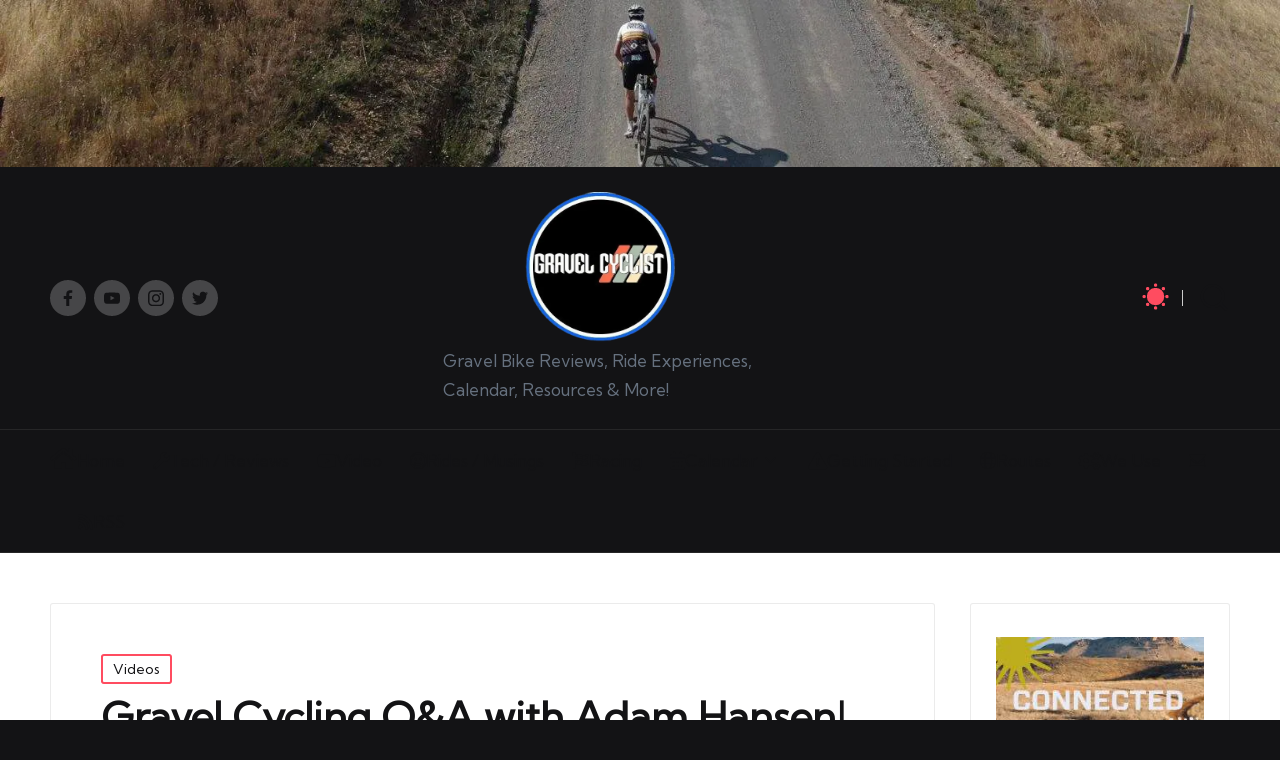

--- FILE ---
content_type: text/html; charset=UTF-8
request_url: https://www.gravelcyclist.com/videos/gravel-cycling-qa-with-adam-hansen-world-tour-professional-cyclist/
body_size: 38573
content:
<!DOCTYPE html><html lang="en-US" itemscope="" itemtype="http://schema.org/WebPage" data-theme="dark"><head><meta charset="UTF-8"/>
<script>var __ezHttpConsent={setByCat:function(src,tagType,attributes,category,force,customSetScriptFn=null){var setScript=function(){if(force||window.ezTcfConsent[category]){if(typeof customSetScriptFn==='function'){customSetScriptFn();}else{var scriptElement=document.createElement(tagType);scriptElement.src=src;attributes.forEach(function(attr){for(var key in attr){if(attr.hasOwnProperty(key)){scriptElement.setAttribute(key,attr[key]);}}});var firstScript=document.getElementsByTagName(tagType)[0];firstScript.parentNode.insertBefore(scriptElement,firstScript);}}};if(force||(window.ezTcfConsent&&window.ezTcfConsent.loaded)){setScript();}else if(typeof getEzConsentData==="function"){getEzConsentData().then(function(ezTcfConsent){if(ezTcfConsent&&ezTcfConsent.loaded){setScript();}else{console.error("cannot get ez consent data");force=true;setScript();}});}else{force=true;setScript();console.error("getEzConsentData is not a function");}},};</script>
<script>var ezTcfConsent=window.ezTcfConsent?window.ezTcfConsent:{loaded:false,store_info:false,develop_and_improve_services:false,measure_ad_performance:false,measure_content_performance:false,select_basic_ads:false,create_ad_profile:false,select_personalized_ads:false,create_content_profile:false,select_personalized_content:false,understand_audiences:false,use_limited_data_to_select_content:false,};function getEzConsentData(){return new Promise(function(resolve){document.addEventListener("ezConsentEvent",function(event){var ezTcfConsent=event.detail.ezTcfConsent;resolve(ezTcfConsent);});});}</script>
<script>if(typeof _setEzCookies!=='function'){function _setEzCookies(ezConsentData){var cookies=window.ezCookieQueue;for(var i=0;i<cookies.length;i++){var cookie=cookies[i];if(ezConsentData&&ezConsentData.loaded&&ezConsentData[cookie.tcfCategory]){document.cookie=cookie.name+"="+cookie.value;}}}}
window.ezCookieQueue=window.ezCookieQueue||[];if(typeof addEzCookies!=='function'){function addEzCookies(arr){window.ezCookieQueue=[...window.ezCookieQueue,...arr];}}
addEzCookies([{name:"ezoab_87770",value:"mod112; Path=/; Domain=gravelcyclist.com; Max-Age=7200",tcfCategory:"store_info",isEzoic:"true",},{name:"ezosuibasgeneris-1",value:"41a6770f-96f9-486c-4f0d-429918a987db; Path=/; Domain=gravelcyclist.com; Expires=Wed, 13 Jan 2027 06:08:17 UTC; Secure; SameSite=None",tcfCategory:"understand_audiences",isEzoic:"true",}]);if(window.ezTcfConsent&&window.ezTcfConsent.loaded){_setEzCookies(window.ezTcfConsent);}else if(typeof getEzConsentData==="function"){getEzConsentData().then(function(ezTcfConsent){if(ezTcfConsent&&ezTcfConsent.loaded){_setEzCookies(window.ezTcfConsent);}else{console.error("cannot get ez consent data");_setEzCookies(window.ezTcfConsent);}});}else{console.error("getEzConsentData is not a function");_setEzCookies(window.ezTcfConsent);}</script><script type="text/javascript" data-ezscrex='false' data-cfasync='false'>window._ezaq = Object.assign({"edge_cache_status":13,"edge_response_time":94,"url":"https://www.gravelcyclist.com/videos/gravel-cycling-qa-with-adam-hansen-world-tour-professional-cyclist/"}, typeof window._ezaq !== "undefined" ? window._ezaq : {});</script><script type="text/javascript" data-ezscrex='false' data-cfasync='false'>window._ezaq = Object.assign({"ab_test_id":"mod112"}, typeof window._ezaq !== "undefined" ? window._ezaq : {});window.__ez=window.__ez||{};window.__ez.tf={};</script><script type="text/javascript" data-ezscrex='false' data-cfasync='false'>window.ezDisableAds = true;</script>
<script data-ezscrex='false' data-cfasync='false' data-pagespeed-no-defer>var __ez=__ez||{};__ez.stms=Date.now();__ez.evt={};__ez.script={};__ez.ck=__ez.ck||{};__ez.template={};__ez.template.isOrig=true;__ez.queue=__ez.queue||function(){var e=0,i=0,t=[],n=!1,o=[],r=[],s=!0,a=function(e,i,n,o,r,s,a){var l=arguments.length>7&&void 0!==arguments[7]?arguments[7]:window,d=this;this.name=e,this.funcName=i,this.parameters=null===n?null:w(n)?n:[n],this.isBlock=o,this.blockedBy=r,this.deleteWhenComplete=s,this.isError=!1,this.isComplete=!1,this.isInitialized=!1,this.proceedIfError=a,this.fWindow=l,this.isTimeDelay=!1,this.process=function(){f("... func = "+e),d.isInitialized=!0,d.isComplete=!0,f("... func.apply: "+e);var i=d.funcName.split("."),n=null,o=this.fWindow||window;i.length>3||(n=3===i.length?o[i[0]][i[1]][i[2]]:2===i.length?o[i[0]][i[1]]:o[d.funcName]),null!=n&&n.apply(null,this.parameters),!0===d.deleteWhenComplete&&delete t[e],!0===d.isBlock&&(f("----- F'D: "+d.name),m())}},l=function(e,i,t,n,o,r,s){var a=arguments.length>7&&void 0!==arguments[7]?arguments[7]:window,l=this;this.name=e,this.path=i,this.async=o,this.defer=r,this.isBlock=t,this.blockedBy=n,this.isInitialized=!1,this.isError=!1,this.isComplete=!1,this.proceedIfError=s,this.fWindow=a,this.isTimeDelay=!1,this.isPath=function(e){return"/"===e[0]&&"/"!==e[1]},this.getSrc=function(e){return void 0!==window.__ezScriptHost&&this.isPath(e)&&"banger.js"!==this.name?window.__ezScriptHost+e:e},this.process=function(){l.isInitialized=!0,f("... file = "+e);var i=this.fWindow?this.fWindow.document:document,t=i.createElement("script");t.src=this.getSrc(this.path),!0===o?t.async=!0:!0===r&&(t.defer=!0),t.onerror=function(){var e={url:window.location.href,name:l.name,path:l.path,user_agent:window.navigator.userAgent};"undefined"!=typeof _ezaq&&(e.pageview_id=_ezaq.page_view_id);var i=encodeURIComponent(JSON.stringify(e)),t=new XMLHttpRequest;t.open("GET","//g.ezoic.net/ezqlog?d="+i,!0),t.send(),f("----- ERR'D: "+l.name),l.isError=!0,!0===l.isBlock&&m()},t.onreadystatechange=t.onload=function(){var e=t.readyState;f("----- F'D: "+l.name),e&&!/loaded|complete/.test(e)||(l.isComplete=!0,!0===l.isBlock&&m())},i.getElementsByTagName("head")[0].appendChild(t)}},d=function(e,i){this.name=e,this.path="",this.async=!1,this.defer=!1,this.isBlock=!1,this.blockedBy=[],this.isInitialized=!0,this.isError=!1,this.isComplete=i,this.proceedIfError=!1,this.isTimeDelay=!1,this.process=function(){}};function c(e,i,n,s,a,d,c,u,f){var m=new l(e,i,n,s,a,d,c,f);!0===u?o[e]=m:r[e]=m,t[e]=m,h(m)}function h(e){!0!==u(e)&&0!=s&&e.process()}function u(e){if(!0===e.isTimeDelay&&!1===n)return f(e.name+" blocked = TIME DELAY!"),!0;if(w(e.blockedBy))for(var i=0;i<e.blockedBy.length;i++){var o=e.blockedBy[i];if(!1===t.hasOwnProperty(o))return f(e.name+" blocked = "+o),!0;if(!0===e.proceedIfError&&!0===t[o].isError)return!1;if(!1===t[o].isComplete)return f(e.name+" blocked = "+o),!0}return!1}function f(e){var i=window.location.href,t=new RegExp("[?&]ezq=([^&#]*)","i").exec(i);"1"===(t?t[1]:null)&&console.debug(e)}function m(){++e>200||(f("let's go"),p(o),p(r))}function p(e){for(var i in e)if(!1!==e.hasOwnProperty(i)){var t=e[i];!0===t.isComplete||u(t)||!0===t.isInitialized||!0===t.isError?!0===t.isError?f(t.name+": error"):!0===t.isComplete?f(t.name+": complete already"):!0===t.isInitialized&&f(t.name+": initialized already"):t.process()}}function w(e){return"[object Array]"==Object.prototype.toString.call(e)}return window.addEventListener("load",(function(){setTimeout((function(){n=!0,f("TDELAY -----"),m()}),5e3)}),!1),{addFile:c,addFileOnce:function(e,i,n,o,r,s,a,l,d){t[e]||c(e,i,n,o,r,s,a,l,d)},addDelayFile:function(e,i){var n=new l(e,i,!1,[],!1,!1,!0);n.isTimeDelay=!0,f(e+" ...  FILE! TDELAY"),r[e]=n,t[e]=n,h(n)},addFunc:function(e,n,s,l,d,c,u,f,m,p){!0===c&&(e=e+"_"+i++);var w=new a(e,n,s,l,d,u,f,p);!0===m?o[e]=w:r[e]=w,t[e]=w,h(w)},addDelayFunc:function(e,i,n){var o=new a(e,i,n,!1,[],!0,!0);o.isTimeDelay=!0,f(e+" ...  FUNCTION! TDELAY"),r[e]=o,t[e]=o,h(o)},items:t,processAll:m,setallowLoad:function(e){s=e},markLoaded:function(e){if(e&&0!==e.length){if(e in t){var i=t[e];!0===i.isComplete?f(i.name+" "+e+": error loaded duplicate"):(i.isComplete=!0,i.isInitialized=!0)}else t[e]=new d(e,!0);f("markLoaded dummyfile: "+t[e].name)}},logWhatsBlocked:function(){for(var e in t)!1!==t.hasOwnProperty(e)&&u(t[e])}}}();__ez.evt.add=function(e,t,n){e.addEventListener?e.addEventListener(t,n,!1):e.attachEvent?e.attachEvent("on"+t,n):e["on"+t]=n()},__ez.evt.remove=function(e,t,n){e.removeEventListener?e.removeEventListener(t,n,!1):e.detachEvent?e.detachEvent("on"+t,n):delete e["on"+t]};__ez.script.add=function(e){var t=document.createElement("script");t.src=e,t.async=!0,t.type="text/javascript",document.getElementsByTagName("head")[0].appendChild(t)};__ez.dot=__ez.dot||{};__ez.queue.addFileOnce('/detroitchicago/boise.js', '/detroitchicago/boise.js?gcb=195-2&cb=5', true, [], true, false, true, false);__ez.queue.addFileOnce('/parsonsmaize/abilene.js', '/parsonsmaize/abilene.js?gcb=195-2&cb=b20dfef28c', true, [], true, false, true, false);__ez.queue.addFileOnce('/parsonsmaize/mulvane.js', '/parsonsmaize/mulvane.js?gcb=195-2&cb=e75e48eec0', true, ['/parsonsmaize/abilene.js'], true, false, true, false);__ez.queue.addFileOnce('/detroitchicago/birmingham.js', '/detroitchicago/birmingham.js?gcb=195-2&cb=539c47377c', true, ['/parsonsmaize/abilene.js'], true, false, true, false);</script>
<script data-ezscrex="false" type="text/javascript" data-cfasync="false">window._ezaq = Object.assign({"ad_cache_level":0,"adpicker_placement_cnt":0,"ai_placeholder_cache_level":0,"ai_placeholder_placement_cnt":-1,"article_category":"Videos","author":"JOM","domain":"gravelcyclist.com","domain_id":87770,"ezcache_level":2,"ezcache_skip_code":0,"has_bad_image":0,"has_bad_words":0,"is_sitespeed":0,"lt_cache_level":0,"publish_date":"2020-01-20","response_size":159171,"response_size_orig":153410,"response_time_orig":75,"template_id":5,"url":"https://www.gravelcyclist.com/videos/gravel-cycling-qa-with-adam-hansen-world-tour-professional-cyclist/","word_count":0,"worst_bad_word_level":0}, typeof window._ezaq !== "undefined" ? window._ezaq : {});__ez.queue.markLoaded('ezaqBaseReady');</script>
<script type='text/javascript' data-ezscrex='false' data-cfasync='false'>
window.ezAnalyticsStatic = true;

function analyticsAddScript(script) {
	var ezDynamic = document.createElement('script');
	ezDynamic.type = 'text/javascript';
	ezDynamic.innerHTML = script;
	document.head.appendChild(ezDynamic);
}
function getCookiesWithPrefix() {
    var allCookies = document.cookie.split(';');
    var cookiesWithPrefix = {};

    for (var i = 0; i < allCookies.length; i++) {
        var cookie = allCookies[i].trim();

        for (var j = 0; j < arguments.length; j++) {
            var prefix = arguments[j];
            if (cookie.indexOf(prefix) === 0) {
                var cookieParts = cookie.split('=');
                var cookieName = cookieParts[0];
                var cookieValue = cookieParts.slice(1).join('=');
                cookiesWithPrefix[cookieName] = decodeURIComponent(cookieValue);
                break; // Once matched, no need to check other prefixes
            }
        }
    }

    return cookiesWithPrefix;
}
function productAnalytics() {
	var d = {"pr":[6],"omd5":"79dbaab8c1d3266c3c007dc1d0524214","nar":"risk score"};
	d.u = _ezaq.url;
	d.p = _ezaq.page_view_id;
	d.v = _ezaq.visit_uuid;
	d.ab = _ezaq.ab_test_id;
	d.e = JSON.stringify(_ezaq);
	d.ref = document.referrer;
	d.c = getCookiesWithPrefix('active_template', 'ez', 'lp_');
	if(typeof ez_utmParams !== 'undefined') {
		d.utm = ez_utmParams;
	}

	var dataText = JSON.stringify(d);
	var xhr = new XMLHttpRequest();
	xhr.open('POST','/ezais/analytics?cb=1', true);
	xhr.onload = function () {
		if (xhr.status!=200) {
            return;
		}

        if(document.readyState !== 'loading') {
            analyticsAddScript(xhr.response);
            return;
        }

        var eventFunc = function() {
            if(document.readyState === 'loading') {
                return;
            }
            document.removeEventListener('readystatechange', eventFunc, false);
            analyticsAddScript(xhr.response);
        };

        document.addEventListener('readystatechange', eventFunc, false);
	};
	xhr.setRequestHeader('Content-Type','text/plain');
	xhr.send(dataText);
}
__ez.queue.addFunc("productAnalytics", "productAnalytics", null, true, ['ezaqBaseReady'], false, false, false, true);
</script>
	
	<link rel="profile" href="https://gmpg.org/xfn/11" />
	<meta name="robots" content="index, follow, max-image-preview:large, max-snippet:-1, max-video-preview:-1"/>
<meta name="viewport" content="width=device-width, initial-scale=1"/>
	<!-- This site is optimized with the Yoast SEO plugin v26.6 - https://yoast.com/wordpress/plugins/seo/ -->
	<title>Gravel Cycling Q&amp;A with Adam Hansen! World Tour Professional Cyclist - Gravel Cyclist</title>
	<link rel="canonical" href="https://www.gravelcyclist.com/videos/gravel-cycling-qa-with-adam-hansen-world-tour-professional-cyclist/"/>
	<meta property="og:locale" content="en_US"/>
	<meta property="og:type" content="article"/>
	<meta property="og:title" content="Gravel Cycling Q&amp;A with Adam Hansen! World Tour Professional Cyclist - Gravel Cyclist"/>
	<meta property="og:description" content="Adam Hansen: Australian professional road cyclist, currently riding with Lotto Soudal. Adam is best known for his mega Grand Tour Streak which stands at 20 consecutive Grand Tours! Other highlights…"/>
	<meta property="og:url" content="https://www.gravelcyclist.com/videos/gravel-cycling-qa-with-adam-hansen-world-tour-professional-cyclist/"/>
	<meta property="og:site_name" content="Gravel Cyclist"/>
	<meta property="article:publisher" content="https://www.facebook.com/GravelCyclist/"/>
	<meta property="article:published_time" content="2020-01-21T05:20:15+00:00"/>
	<meta property="article:modified_time" content="2023-11-14T18:08:46+00:00"/>
	<meta property="og:image" content="https://www.gravelcyclist.com/wp-content/uploads/2020/01/AdamHansenInterview2020-Cover.jpg"/>
	<meta property="og:image:width" content="1200"/>
	<meta property="og:image:height" content="675"/>
	<meta property="og:image:type" content="image/jpeg"/>
	<meta name="author" content="JOM"/>
	<meta name="twitter:label1" content="Written by"/>
	<meta name="twitter:data1" content="JOM"/>
	<meta name="twitter:label2" content="Est. reading time"/>
	<meta name="twitter:data2" content="2 minutes"/>
	<script type="application/ld+json" class="yoast-schema-graph">{"@context":"https://schema.org","@graph":[{"@type":"Article","@id":"https://www.gravelcyclist.com/videos/gravel-cycling-qa-with-adam-hansen-world-tour-professional-cyclist/#article","isPartOf":{"@id":"https://www.gravelcyclist.com/videos/gravel-cycling-qa-with-adam-hansen-world-tour-professional-cyclist/"},"author":{"name":"JOM","@id":"https://www.gravelcyclist.com/#/schema/person/d5d714d906c5dddbad9d15bd62943b1b"},"headline":"Gravel Cycling Q&#038;A with Adam Hansen! World Tour Professional Cyclist","datePublished":"2020-01-21T05:20:15+00:00","dateModified":"2023-11-14T18:08:46+00:00","mainEntityOfPage":{"@id":"https://www.gravelcyclist.com/videos/gravel-cycling-qa-with-adam-hansen-world-tour-professional-cyclist/"},"wordCount":192,"commentCount":0,"publisher":{"@id":"https://www.gravelcyclist.com/#organization"},"image":{"@id":"https://www.gravelcyclist.com/videos/gravel-cycling-qa-with-adam-hansen-world-tour-professional-cyclist/#primaryimage"},"thumbnailUrl":"https://www.gravelcyclist.com/wp-content/uploads/2020/01/AdamHansenInterview2020-Cover.jpg","articleSection":["Videos"],"inLanguage":"en-US","potentialAction":[{"@type":"CommentAction","name":"Comment","target":["https://www.gravelcyclist.com/videos/gravel-cycling-qa-with-adam-hansen-world-tour-professional-cyclist/#respond"]}]},{"@type":"WebPage","@id":"https://www.gravelcyclist.com/videos/gravel-cycling-qa-with-adam-hansen-world-tour-professional-cyclist/","url":"https://www.gravelcyclist.com/videos/gravel-cycling-qa-with-adam-hansen-world-tour-professional-cyclist/","name":"Gravel Cycling Q&A with Adam Hansen! World Tour Professional Cyclist - Gravel Cyclist","isPartOf":{"@id":"https://www.gravelcyclist.com/#website"},"primaryImageOfPage":{"@id":"https://www.gravelcyclist.com/videos/gravel-cycling-qa-with-adam-hansen-world-tour-professional-cyclist/#primaryimage"},"image":{"@id":"https://www.gravelcyclist.com/videos/gravel-cycling-qa-with-adam-hansen-world-tour-professional-cyclist/#primaryimage"},"thumbnailUrl":"https://www.gravelcyclist.com/wp-content/uploads/2020/01/AdamHansenInterview2020-Cover.jpg","datePublished":"2020-01-21T05:20:15+00:00","dateModified":"2023-11-14T18:08:46+00:00","breadcrumb":{"@id":"https://www.gravelcyclist.com/videos/gravel-cycling-qa-with-adam-hansen-world-tour-professional-cyclist/#breadcrumb"},"inLanguage":"en-US","potentialAction":[{"@type":"ReadAction","target":["https://www.gravelcyclist.com/videos/gravel-cycling-qa-with-adam-hansen-world-tour-professional-cyclist/"]}]},{"@type":"ImageObject","inLanguage":"en-US","@id":"https://www.gravelcyclist.com/videos/gravel-cycling-qa-with-adam-hansen-world-tour-professional-cyclist/#primaryimage","url":"https://www.gravelcyclist.com/wp-content/uploads/2020/01/AdamHansenInterview2020-Cover.jpg","contentUrl":"https://www.gravelcyclist.com/wp-content/uploads/2020/01/AdamHansenInterview2020-Cover.jpg","width":1200,"height":675,"caption":"adam hansen interview 2020"},{"@type":"BreadcrumbList","@id":"https://www.gravelcyclist.com/videos/gravel-cycling-qa-with-adam-hansen-world-tour-professional-cyclist/#breadcrumb","itemListElement":[{"@type":"ListItem","position":1,"name":"Home","item":"https://www.gravelcyclist.com/"},{"@type":"ListItem","position":2,"name":"Gravel Cycling Q&#038;A with Adam Hansen! World Tour Professional Cyclist"}]},{"@type":"WebSite","@id":"https://www.gravelcyclist.com/#website","url":"https://www.gravelcyclist.com/","name":"Gravel Cyclist","description":"Gravel Bike Reviews, Ride Experiences, Calendar, Resources &amp; More!","publisher":{"@id":"https://www.gravelcyclist.com/#organization"},"alternateName":"gravel cycling","potentialAction":[{"@type":"SearchAction","target":{"@type":"EntryPoint","urlTemplate":"https://www.gravelcyclist.com/?s={search_term_string}"},"query-input":{"@type":"PropertyValueSpecification","valueRequired":true,"valueName":"search_term_string"}}],"inLanguage":"en-US"},{"@type":"Organization","@id":"https://www.gravelcyclist.com/#organization","name":"Gravel Cyclist LLC","url":"https://www.gravelcyclist.com/","logo":{"@type":"ImageObject","inLanguage":"en-US","@id":"https://www.gravelcyclist.com/#/schema/logo/image/","url":"https://cdn-0.gravelcyclist.com/wp-content/uploads/2023/10/GCLogoRoundTransparent.png","contentUrl":"https://cdn-0.gravelcyclist.com/wp-content/uploads/2023/10/GCLogoRoundTransparent.png","width":381,"height":381,"caption":"Gravel Cyclist LLC"},"image":{"@id":"https://www.gravelcyclist.com/#/schema/logo/image/"},"sameAs":["https://www.facebook.com/GravelCyclist/","https://x.com/gravelcyclist","https://www.instagram.com/gravelcyclist/","https://www.youtube.com/GravelCyclist"]},{"@type":"Person","@id":"https://www.gravelcyclist.com/#/schema/person/d5d714d906c5dddbad9d15bd62943b1b","name":"JOM","image":{"@type":"ImageObject","inLanguage":"en-US","@id":"https://www.gravelcyclist.com/#/schema/person/image/","url":"https://www.gravelcyclist.com/wp-content/uploads/2017/06/JOM_Thumb-150x150.jpg","contentUrl":"https://www.gravelcyclist.com/wp-content/uploads/2017/06/JOM_Thumb-150x150.jpg","caption":"JOM"},"description":"Visit www.gravelcyclist.com/about","sameAs":["https://www.gravelcyclist.com"],"url":"https://www.gravelcyclist.com/author/jom/"}]}</script>
	<!-- / Yoast SEO plugin. -->


<link rel="dns-prefetch" href="//www.gravelcyclist.com"/>
<link rel="dns-prefetch" href="//stats.wp.com"/>
<link rel="dns-prefetch" href="//fonts.googleapis.com"/>
<link rel="alternate" type="application/rss+xml" title="Gravel Cyclist » Feed" href="https://www.gravelcyclist.com/feed/"/>
<link rel="alternate" type="application/rss+xml" title="Gravel Cyclist » Comments Feed" href="https://www.gravelcyclist.com/comments/feed/"/>
<link rel="alternate" type="application/rss+xml" title="Gravel Cyclist » Gravel Cycling Q&amp;A with Adam Hansen! World Tour Professional Cyclist Comments Feed" href="https://www.gravelcyclist.com/videos/gravel-cycling-qa-with-adam-hansen-world-tour-professional-cyclist/feed/"/>
<link rel="alternate" title="oEmbed (JSON)" type="application/json+oembed" href="https://www.gravelcyclist.com/wp-json/oembed/1.0/embed?url=https%3A%2F%2Fwww.gravelcyclist.com%2Fvideos%2Fgravel-cycling-qa-with-adam-hansen-world-tour-professional-cyclist%2F"/>
<link rel="alternate" title="oEmbed (XML)" type="text/xml+oembed" href="https://www.gravelcyclist.com/wp-json/oembed/1.0/embed?url=https%3A%2F%2Fwww.gravelcyclist.com%2Fvideos%2Fgravel-cycling-qa-with-adam-hansen-world-tour-professional-cyclist%2F&amp;format=xml"/>
<style id="wp-img-auto-sizes-contain-inline-css">
img:is([sizes=auto i],[sizes^="auto," i]){contain-intrinsic-size:3000px 1500px}
/*# sourceURL=wp-img-auto-sizes-contain-inline-css */
</style>
<link rel="stylesheet" id="jetpack_related-posts-css" href="https://cdn-0.gravelcyclist.com/wp-content/plugins/jetpack/modules/related-posts/related-posts.css?ver=20240116" media="all"/>
<link rel="stylesheet" id="menu-icon-font-awesome-css" href="https://cdn-0.gravelcyclist.com/wp-content/plugins/menu-icons/css/fontawesome/css/all.min.css?ver=5.15.4" media="all"/>
<link rel="stylesheet" id="menu-icons-extra-css" href="https://cdn-0.gravelcyclist.com/wp-content/plugins/menu-icons/css/extra.min.css?ver=0.13.20" media="all"/>
<style id="wp-emoji-styles-inline-css">

	img.wp-smiley, img.emoji {
		display: inline !important;
		border: none !important;
		box-shadow: none !important;
		height: 1em !important;
		width: 1em !important;
		margin: 0 0.07em !important;
		vertical-align: -0.1em !important;
		background: none !important;
		padding: 0 !important;
	}
/*# sourceURL=wp-emoji-styles-inline-css */
</style>
<style id="wp-block-library-inline-css">
:root{--wp-block-synced-color:#7a00df;--wp-block-synced-color--rgb:122,0,223;--wp-bound-block-color:var(--wp-block-synced-color);--wp-editor-canvas-background:#ddd;--wp-admin-theme-color:#007cba;--wp-admin-theme-color--rgb:0,124,186;--wp-admin-theme-color-darker-10:#006ba1;--wp-admin-theme-color-darker-10--rgb:0,107,160.5;--wp-admin-theme-color-darker-20:#005a87;--wp-admin-theme-color-darker-20--rgb:0,90,135;--wp-admin-border-width-focus:2px}@media (min-resolution:192dpi){:root{--wp-admin-border-width-focus:1.5px}}.wp-element-button{cursor:pointer}:root .has-very-light-gray-background-color{background-color:#eee}:root .has-very-dark-gray-background-color{background-color:#313131}:root .has-very-light-gray-color{color:#eee}:root .has-very-dark-gray-color{color:#313131}:root .has-vivid-green-cyan-to-vivid-cyan-blue-gradient-background{background:linear-gradient(135deg,#00d084,#0693e3)}:root .has-purple-crush-gradient-background{background:linear-gradient(135deg,#34e2e4,#4721fb 50%,#ab1dfe)}:root .has-hazy-dawn-gradient-background{background:linear-gradient(135deg,#faaca8,#dad0ec)}:root .has-subdued-olive-gradient-background{background:linear-gradient(135deg,#fafae1,#67a671)}:root .has-atomic-cream-gradient-background{background:linear-gradient(135deg,#fdd79a,#004a59)}:root .has-nightshade-gradient-background{background:linear-gradient(135deg,#330968,#31cdcf)}:root .has-midnight-gradient-background{background:linear-gradient(135deg,#020381,#2874fc)}:root{--wp--preset--font-size--normal:16px;--wp--preset--font-size--huge:42px}.has-regular-font-size{font-size:1em}.has-larger-font-size{font-size:2.625em}.has-normal-font-size{font-size:var(--wp--preset--font-size--normal)}.has-huge-font-size{font-size:var(--wp--preset--font-size--huge)}.has-text-align-center{text-align:center}.has-text-align-left{text-align:left}.has-text-align-right{text-align:right}.has-fit-text{white-space:nowrap!important}#end-resizable-editor-section{display:none}.aligncenter{clear:both}.items-justified-left{justify-content:flex-start}.items-justified-center{justify-content:center}.items-justified-right{justify-content:flex-end}.items-justified-space-between{justify-content:space-between}.screen-reader-text{border:0;clip-path:inset(50%);height:1px;margin:-1px;overflow:hidden;padding:0;position:absolute;width:1px;word-wrap:normal!important}.screen-reader-text:focus{background-color:#ddd;clip-path:none;color:#444;display:block;font-size:1em;height:auto;left:5px;line-height:normal;padding:15px 23px 14px;text-decoration:none;top:5px;width:auto;z-index:100000}html :where(.has-border-color){border-style:solid}html :where([style*=border-top-color]){border-top-style:solid}html :where([style*=border-right-color]){border-right-style:solid}html :where([style*=border-bottom-color]){border-bottom-style:solid}html :where([style*=border-left-color]){border-left-style:solid}html :where([style*=border-width]){border-style:solid}html :where([style*=border-top-width]){border-top-style:solid}html :where([style*=border-right-width]){border-right-style:solid}html :where([style*=border-bottom-width]){border-bottom-style:solid}html :where([style*=border-left-width]){border-left-style:solid}html :where(img[class*=wp-image-]){height:auto;max-width:100%}:where(figure){margin:0 0 1em}html :where(.is-position-sticky){--wp-admin--admin-bar--position-offset:var(--wp-admin--admin-bar--height,0px)}@media screen and (max-width:600px){html :where(.is-position-sticky){--wp-admin--admin-bar--position-offset:0px}}

/*# sourceURL=wp-block-library-inline-css */
</style><style id="global-styles-inline-css">
:root{--wp--preset--aspect-ratio--square: 1;--wp--preset--aspect-ratio--4-3: 4/3;--wp--preset--aspect-ratio--3-4: 3/4;--wp--preset--aspect-ratio--3-2: 3/2;--wp--preset--aspect-ratio--2-3: 2/3;--wp--preset--aspect-ratio--16-9: 16/9;--wp--preset--aspect-ratio--9-16: 9/16;--wp--preset--color--black: #000000;--wp--preset--color--cyan-bluish-gray: #abb8c3;--wp--preset--color--white: #ffffff;--wp--preset--color--pale-pink: #f78da7;--wp--preset--color--vivid-red: #cf2e2e;--wp--preset--color--luminous-vivid-orange: #ff6900;--wp--preset--color--luminous-vivid-amber: #fcb900;--wp--preset--color--light-green-cyan: #7bdcb5;--wp--preset--color--vivid-green-cyan: #00d084;--wp--preset--color--pale-cyan-blue: #8ed1fc;--wp--preset--color--vivid-cyan-blue: #0693e3;--wp--preset--color--vivid-purple: #9b51e0;--wp--preset--gradient--vivid-cyan-blue-to-vivid-purple: linear-gradient(135deg,rgb(6,147,227) 0%,rgb(155,81,224) 100%);--wp--preset--gradient--light-green-cyan-to-vivid-green-cyan: linear-gradient(135deg,rgb(122,220,180) 0%,rgb(0,208,130) 100%);--wp--preset--gradient--luminous-vivid-amber-to-luminous-vivid-orange: linear-gradient(135deg,rgb(252,185,0) 0%,rgb(255,105,0) 100%);--wp--preset--gradient--luminous-vivid-orange-to-vivid-red: linear-gradient(135deg,rgb(255,105,0) 0%,rgb(207,46,46) 100%);--wp--preset--gradient--very-light-gray-to-cyan-bluish-gray: linear-gradient(135deg,rgb(238,238,238) 0%,rgb(169,184,195) 100%);--wp--preset--gradient--cool-to-warm-spectrum: linear-gradient(135deg,rgb(74,234,220) 0%,rgb(151,120,209) 20%,rgb(207,42,186) 40%,rgb(238,44,130) 60%,rgb(251,105,98) 80%,rgb(254,248,76) 100%);--wp--preset--gradient--blush-light-purple: linear-gradient(135deg,rgb(255,206,236) 0%,rgb(152,150,240) 100%);--wp--preset--gradient--blush-bordeaux: linear-gradient(135deg,rgb(254,205,165) 0%,rgb(254,45,45) 50%,rgb(107,0,62) 100%);--wp--preset--gradient--luminous-dusk: linear-gradient(135deg,rgb(255,203,112) 0%,rgb(199,81,192) 50%,rgb(65,88,208) 100%);--wp--preset--gradient--pale-ocean: linear-gradient(135deg,rgb(255,245,203) 0%,rgb(182,227,212) 50%,rgb(51,167,181) 100%);--wp--preset--gradient--electric-grass: linear-gradient(135deg,rgb(202,248,128) 0%,rgb(113,206,126) 100%);--wp--preset--gradient--midnight: linear-gradient(135deg,rgb(2,3,129) 0%,rgb(40,116,252) 100%);--wp--preset--font-size--small: 13px;--wp--preset--font-size--medium: 20px;--wp--preset--font-size--large: 36px;--wp--preset--font-size--x-large: 42px;--wp--preset--spacing--20: 0.44rem;--wp--preset--spacing--30: 0.67rem;--wp--preset--spacing--40: 1rem;--wp--preset--spacing--50: 1.5rem;--wp--preset--spacing--60: 2.25rem;--wp--preset--spacing--70: 3.38rem;--wp--preset--spacing--80: 5.06rem;--wp--preset--shadow--natural: 6px 6px 9px rgba(0, 0, 0, 0.2);--wp--preset--shadow--deep: 12px 12px 50px rgba(0, 0, 0, 0.4);--wp--preset--shadow--sharp: 6px 6px 0px rgba(0, 0, 0, 0.2);--wp--preset--shadow--outlined: 6px 6px 0px -3px rgb(255, 255, 255), 6px 6px rgb(0, 0, 0);--wp--preset--shadow--crisp: 6px 6px 0px rgb(0, 0, 0);}:where(.is-layout-flex){gap: 0.5em;}:where(.is-layout-grid){gap: 0.5em;}body .is-layout-flex{display: flex;}.is-layout-flex{flex-wrap: wrap;align-items: center;}.is-layout-flex > :is(*, div){margin: 0;}body .is-layout-grid{display: grid;}.is-layout-grid > :is(*, div){margin: 0;}:where(.wp-block-columns.is-layout-flex){gap: 2em;}:where(.wp-block-columns.is-layout-grid){gap: 2em;}:where(.wp-block-post-template.is-layout-flex){gap: 1.25em;}:where(.wp-block-post-template.is-layout-grid){gap: 1.25em;}.has-black-color{color: var(--wp--preset--color--black) !important;}.has-cyan-bluish-gray-color{color: var(--wp--preset--color--cyan-bluish-gray) !important;}.has-white-color{color: var(--wp--preset--color--white) !important;}.has-pale-pink-color{color: var(--wp--preset--color--pale-pink) !important;}.has-vivid-red-color{color: var(--wp--preset--color--vivid-red) !important;}.has-luminous-vivid-orange-color{color: var(--wp--preset--color--luminous-vivid-orange) !important;}.has-luminous-vivid-amber-color{color: var(--wp--preset--color--luminous-vivid-amber) !important;}.has-light-green-cyan-color{color: var(--wp--preset--color--light-green-cyan) !important;}.has-vivid-green-cyan-color{color: var(--wp--preset--color--vivid-green-cyan) !important;}.has-pale-cyan-blue-color{color: var(--wp--preset--color--pale-cyan-blue) !important;}.has-vivid-cyan-blue-color{color: var(--wp--preset--color--vivid-cyan-blue) !important;}.has-vivid-purple-color{color: var(--wp--preset--color--vivid-purple) !important;}.has-black-background-color{background-color: var(--wp--preset--color--black) !important;}.has-cyan-bluish-gray-background-color{background-color: var(--wp--preset--color--cyan-bluish-gray) !important;}.has-white-background-color{background-color: var(--wp--preset--color--white) !important;}.has-pale-pink-background-color{background-color: var(--wp--preset--color--pale-pink) !important;}.has-vivid-red-background-color{background-color: var(--wp--preset--color--vivid-red) !important;}.has-luminous-vivid-orange-background-color{background-color: var(--wp--preset--color--luminous-vivid-orange) !important;}.has-luminous-vivid-amber-background-color{background-color: var(--wp--preset--color--luminous-vivid-amber) !important;}.has-light-green-cyan-background-color{background-color: var(--wp--preset--color--light-green-cyan) !important;}.has-vivid-green-cyan-background-color{background-color: var(--wp--preset--color--vivid-green-cyan) !important;}.has-pale-cyan-blue-background-color{background-color: var(--wp--preset--color--pale-cyan-blue) !important;}.has-vivid-cyan-blue-background-color{background-color: var(--wp--preset--color--vivid-cyan-blue) !important;}.has-vivid-purple-background-color{background-color: var(--wp--preset--color--vivid-purple) !important;}.has-black-border-color{border-color: var(--wp--preset--color--black) !important;}.has-cyan-bluish-gray-border-color{border-color: var(--wp--preset--color--cyan-bluish-gray) !important;}.has-white-border-color{border-color: var(--wp--preset--color--white) !important;}.has-pale-pink-border-color{border-color: var(--wp--preset--color--pale-pink) !important;}.has-vivid-red-border-color{border-color: var(--wp--preset--color--vivid-red) !important;}.has-luminous-vivid-orange-border-color{border-color: var(--wp--preset--color--luminous-vivid-orange) !important;}.has-luminous-vivid-amber-border-color{border-color: var(--wp--preset--color--luminous-vivid-amber) !important;}.has-light-green-cyan-border-color{border-color: var(--wp--preset--color--light-green-cyan) !important;}.has-vivid-green-cyan-border-color{border-color: var(--wp--preset--color--vivid-green-cyan) !important;}.has-pale-cyan-blue-border-color{border-color: var(--wp--preset--color--pale-cyan-blue) !important;}.has-vivid-cyan-blue-border-color{border-color: var(--wp--preset--color--vivid-cyan-blue) !important;}.has-vivid-purple-border-color{border-color: var(--wp--preset--color--vivid-purple) !important;}.has-vivid-cyan-blue-to-vivid-purple-gradient-background{background: var(--wp--preset--gradient--vivid-cyan-blue-to-vivid-purple) !important;}.has-light-green-cyan-to-vivid-green-cyan-gradient-background{background: var(--wp--preset--gradient--light-green-cyan-to-vivid-green-cyan) !important;}.has-luminous-vivid-amber-to-luminous-vivid-orange-gradient-background{background: var(--wp--preset--gradient--luminous-vivid-amber-to-luminous-vivid-orange) !important;}.has-luminous-vivid-orange-to-vivid-red-gradient-background{background: var(--wp--preset--gradient--luminous-vivid-orange-to-vivid-red) !important;}.has-very-light-gray-to-cyan-bluish-gray-gradient-background{background: var(--wp--preset--gradient--very-light-gray-to-cyan-bluish-gray) !important;}.has-cool-to-warm-spectrum-gradient-background{background: var(--wp--preset--gradient--cool-to-warm-spectrum) !important;}.has-blush-light-purple-gradient-background{background: var(--wp--preset--gradient--blush-light-purple) !important;}.has-blush-bordeaux-gradient-background{background: var(--wp--preset--gradient--blush-bordeaux) !important;}.has-luminous-dusk-gradient-background{background: var(--wp--preset--gradient--luminous-dusk) !important;}.has-pale-ocean-gradient-background{background: var(--wp--preset--gradient--pale-ocean) !important;}.has-electric-grass-gradient-background{background: var(--wp--preset--gradient--electric-grass) !important;}.has-midnight-gradient-background{background: var(--wp--preset--gradient--midnight) !important;}.has-small-font-size{font-size: var(--wp--preset--font-size--small) !important;}.has-medium-font-size{font-size: var(--wp--preset--font-size--medium) !important;}.has-large-font-size{font-size: var(--wp--preset--font-size--large) !important;}.has-x-large-font-size{font-size: var(--wp--preset--font-size--x-large) !important;}
/*# sourceURL=global-styles-inline-css */
</style>

<style id="classic-theme-styles-inline-css">
/*! This file is auto-generated */
.wp-block-button__link{color:#fff;background-color:#32373c;border-radius:9999px;box-shadow:none;text-decoration:none;padding:calc(.667em + 2px) calc(1.333em + 2px);font-size:1.125em}.wp-block-file__button{background:#32373c;color:#fff;text-decoration:none}
/*# sourceURL=/wp-includes/css/classic-themes.min.css */
</style>
<link rel="stylesheet" id="ht-youtube-embed-css-css" href="https://cdn-0.gravelcyclist.com/wp-content/plugins/faster-youtube-embed/assets/css/ht-youtube-embed.css?ver=b4c7955cb0da4b73ca514c131e8ec697" media="all"/>
<link rel="stylesheet" id="dashicons-css" href="https://cdn-0.gravelcyclist.com/wp-includes/css/dashicons.min.css?ver=6.9" media="all"/>
<link rel="stylesheet" id="bwg_fonts-css" href="https://cdn-0.gravelcyclist.com/wp-content/plugins/photo-gallery/css/bwg-fonts/fonts.css?ver=0.0.1" media="all"/>
<link rel="stylesheet" id="sumoselect-css" href="https://cdn-0.gravelcyclist.com/wp-content/plugins/photo-gallery/css/sumoselect.min.css?ver=3.4.6" media="all"/>
<link rel="stylesheet" id="mCustomScrollbar-css" href="https://cdn-0.gravelcyclist.com/wp-content/plugins/photo-gallery/css/jquery.mCustomScrollbar.min.css?ver=3.1.5" media="all"/>
<link rel="stylesheet" id="bwg_googlefonts-css" href="https://fonts.googleapis.com/css?family=Ubuntu&amp;subset=greek,latin,greek-ext,vietnamese,cyrillic-ext,latin-ext,cyrillic" media="all"/>
<link rel="stylesheet" id="bwg_frontend-css" href="https://cdn-0.gravelcyclist.com/wp-content/plugins/photo-gallery/css/styles.min.css?ver=1.8.35" media="all"/>
<link rel="stylesheet" id="jetpack-instant-search-css" href="https://cdn-0.gravelcyclist.com/wp-content/plugins/jetpack/jetpack_vendor/automattic/jetpack-search/build/instant-search/jp-search.chunk-main-payload.css?minify=false&amp;ver=a9cf87fff4e38de9bc98" media="all"/>
<link rel="stylesheet" id="swiper-css" href="https://cdn-0.gravelcyclist.com/wp-content/themes/blogun-pro/assets/css/swiper-bundle.min.css?ver=6.9" media="all"/>
<link rel="stylesheet" id="glightbox-css" href="https://cdn-0.gravelcyclist.com/wp-content/themes/blogun-pro/assets/css/glightbox.min.css?ver=6.9" media="all"/>
<link rel="stylesheet" id="FontAwesome-css" href="https://cdn-0.gravelcyclist.com/wp-content/themes/blogun-pro/assets/css/all.min.css?ver=5.15.4" media="all"/>
<link rel="stylesheet" id="blogun-styles-css" href="https://cdn-0.gravelcyclist.com/wp-content/themes/blogun-pro/assets/css/style.min.css?ver=1.0.5" media="all"/>
<link rel="stylesheet" id="blogun-google-fonts-css" href="//fonts.googleapis.com/css?family=Kumbh+Sans%3A400%7CPlayfair+Display%3A400%2C400i%7CPlus+Jakarta+Sans%3A500&amp;display=swap&amp;subsets=latin&amp;ver=1.0.5" media=""/>
<link rel="stylesheet" id="blogun-dynamic-styles-css" href="https://cdn-0.gravelcyclist.com/wp-content/uploads/blogun/dynamic-styles.css?ver=1766259419" media="all"/>
<link rel="stylesheet" id="jetpack-subscriptions-css" href="https://cdn-0.gravelcyclist.com/wp-content/plugins/jetpack/_inc/build/subscriptions/subscriptions.min.css?ver=15.3.1" media="all"/>
<link rel="stylesheet" id="tablepress-default-css" href="https://cdn-0.gravelcyclist.com/wp-content/tablepress-combined.min.css?ver=76" media="all"/>
<link rel="stylesheet" id="sharedaddy-css" href="https://cdn-0.gravelcyclist.com/wp-content/plugins/jetpack/modules/sharedaddy/sharing.css?ver=15.3.1" media="all"/>
<link rel="stylesheet" id="social-logos-css" href="https://cdn-0.gravelcyclist.com/wp-content/plugins/jetpack/_inc/social-logos/social-logos.min.css?ver=15.3.1" media="all"/>
<script id="jetpack_related-posts-js-extra">
var related_posts_js_options = {"post_heading":"h4"};
//# sourceURL=jetpack_related-posts-js-extra
</script>
<script src="https://cdn-0.gravelcyclist.com/wp-content/plugins/jetpack/_inc/build/related-posts/related-posts.min.js?ver=20240116" id="jetpack_related-posts-js"></script>
<script src="https://cdn-0.gravelcyclist.com/wp-includes/js/jquery/jquery.min.js?ver=3.7.1" id="jquery-core-js"></script>
<script src="https://cdn-0.gravelcyclist.com/wp-includes/js/jquery/jquery-migrate.min.js?ver=3.4.1" id="jquery-migrate-js"></script>
<script src="https://cdn-0.gravelcyclist.com/wp-content/plugins/photo-gallery/js/jquery.lazy.min.js?ver=1.8.35" id="bwg_lazyload-js"></script>
<script src="https://cdn-0.gravelcyclist.com/wp-content/plugins/photo-gallery/js/jquery.sumoselect.min.js?ver=3.4.6" id="sumoselect-js"></script>
<script src="https://cdn-0.gravelcyclist.com/wp-content/plugins/photo-gallery/js/tocca.min.js?ver=2.0.9" id="bwg_mobile-js"></script>
<script src="https://cdn-0.gravelcyclist.com/wp-content/plugins/photo-gallery/js/jquery.mCustomScrollbar.concat.min.js?ver=3.1.5" id="mCustomScrollbar-js"></script>
<script src="https://cdn-0.gravelcyclist.com/wp-content/plugins/photo-gallery/js/jquery.fullscreen.min.js?ver=0.6.0" id="jquery-fullscreen-js"></script>
<script id="bwg_frontend-js-extra">
var bwg_objectsL10n = {"bwg_field_required":"field is required.","bwg_mail_validation":"This is not a valid email address.","bwg_search_result":"There are no images matching your search.","bwg_select_tag":"Select Tag","bwg_order_by":"Order By","bwg_search":"Search","bwg_show_ecommerce":"Show Ecommerce","bwg_hide_ecommerce":"Hide Ecommerce","bwg_show_comments":"Show Comments","bwg_hide_comments":"Hide Comments","bwg_restore":"Restore","bwg_maximize":"Maximize","bwg_fullscreen":"Fullscreen","bwg_exit_fullscreen":"Exit Fullscreen","bwg_search_tag":"SEARCH...","bwg_tag_no_match":"No tags found","bwg_all_tags_selected":"All tags selected","bwg_tags_selected":"tags selected","play":"Play","pause":"Pause","is_pro":"","bwg_play":"Play","bwg_pause":"Pause","bwg_hide_info":"Hide info","bwg_show_info":"Show info","bwg_hide_rating":"Hide rating","bwg_show_rating":"Show rating","ok":"Ok","cancel":"Cancel","select_all":"Select all","lazy_load":"1","lazy_loader":"https://www.gravelcyclist.com/wp-content/plugins/photo-gallery/images/ajax_loader.png","front_ajax":"0","bwg_tag_see_all":"see all tags","bwg_tag_see_less":"see less tags"};
//# sourceURL=bwg_frontend-js-extra
</script>
<script src="https://cdn-0.gravelcyclist.com/wp-content/plugins/photo-gallery/js/scripts.min.js?ver=1.8.35" id="bwg_frontend-js"></script>
<link rel="https://api.w.org/" href="https://www.gravelcyclist.com/wp-json/"/><link rel="alternate" title="JSON" type="application/json" href="https://www.gravelcyclist.com/wp-json/wp/v2/posts/36370"/><link rel="EditURI" type="application/rsd+xml" title="RSD" href="https://www.gravelcyclist.com/xmlrpc.php?rsd"/>
<meta name="generator" content="WordPress 6.9"/>
<link rel="shortlink" href="https://wp.me/p4V4se-9sC"/>
	<style>img#wpstats{display:none}</style>
		<link rel="pingback" href="https://www.gravelcyclist.com/xmlrpc.php"/>
<meta name="theme-color" content="#ff4c60"/><link rel="icon" href="https://www.gravelcyclist.com/wp-content/uploads/2021/01/cropped-GCIcon-32x32.jpg" sizes="32x32"/>
<link rel="icon" href="https://www.gravelcyclist.com/wp-content/uploads/2021/01/cropped-GCIcon-192x192.jpg" sizes="192x192"/>
<link rel="apple-touch-icon" href="https://www.gravelcyclist.com/wp-content/uploads/2021/01/cropped-GCIcon-180x180.jpg"/>
<meta name="msapplication-TileImage" content="https://www.gravelcyclist.com/wp-content/uploads/2021/01/cropped-GCIcon-270x270.jpg"/>
<style>
</style>
<script type='text/javascript'>
var ezoTemplate = 'orig_site';
var ezouid = '1';
var ezoFormfactor = '1';
</script><script data-ezscrex="false" type='text/javascript'>
var soc_app_id = '0';
var did = 87770;
var ezdomain = 'gravelcyclist.com';
var ezoicSearchable = 1;
</script></head>

<body class="wp-singular post-template-default single single-post postid-36370 single-format-standard wp-custom-logo wp-embed-responsive wp-theme-blogun-pro jps-theme-blogun-pro blogun-topbar__separators-regular blogun-layout__boxed blogun-layout__boxed-separated blogun-layout-shadow blogun-header-layout-3 blogun-menu-animation-underline blogun-header__separators-regular blogun-single-title-in-content blogun-page-title-align-left comments-open blogun-has-sidebar blogun-sidebar-style-3 blogun-sidebar-position__right-sidebar blogun-sidebar-r__after-content entry-media-hover-style-1 blogun-copyright-layout-1 is-section-heading-init-s1 is-footer-heading-init-s0 blogun-input-supported validate-comment-form blogun-menu-accessibility">


<div id="page" class="hfeed site">
	<a class="skip-link screen-reader-text" href="#main">Skip to content</a>

	<div id="wp-custom-header" class="wp-custom-header"><img src="https://cdn-0.gravelcyclist.com/wp-content/uploads/2023/10/Header10-30-2023CompD.jpg" width="1920" height="250" alt="gravel cyclist" srcset="https://cdn-0.gravelcyclist.com/wp-content/uploads/2023/10/Header10-30-2023CompD.jpg 1920w, https://cdn-0.gravelcyclist.com/wp-content/uploads/2023/10/Header10-30-2023CompD-640x83.jpg 640w, https://cdn-0.gravelcyclist.com/wp-content/uploads/2023/10/Header10-30-2023CompD-1536x200.jpg 1536w" sizes="(max-width: 1920px) 100vw, 1920px" decoding="async" fetchpriority="high"/></div>
	
	<header id="masthead" class="site-header" role="banner" itemtype="https://schema.org/WPHeader" itemscope="itemscope">
		<div id="blogun-header">
		<div id="blogun-header-inner">
		
<div class="blogun-header-container">
	<div class="blogun-logo-container">
		<div class="blogun-container">

			<div class="blogun-header-widgets blogun-header-element blogun-widget-location-left"><div class="blogun-header-widget__socials blogun-header-widget blogun-all"><div class="blogun-widget-wrapper"><nav class="blogun-social-nav rounded blogun-standard"><ul id="menu-social-buttons" class="blogun-socials-menu"><li id="menu-item-66586" class="menu-item menu-item-type-custom menu-item-object-custom menu-item-66586"><a target="_blank" href="https://facebook.com/gravelcyclist"><span class="screen-reader-text"><i class="_mi _before fab fa-facebook-square" aria-hidden="true"></i><span>Menu Item</span></span><svg class="blogun-icon" aria-hidden="true" xmlns="http://www.w3.org/2000/svg" width="32" height="32" viewBox="0 0 32 32"><path d="M18.518 32.438V17.799h4.88l.751-5.693h-5.631V8.477c0-1.627.438-2.753 2.815-2.753h3.003V.657c-.5-.125-2.315-.25-4.379-.25-4.379 0-7.32 2.628-7.32 7.507v4.192H7.695v5.693h4.942v14.639z"></path></svg><svg class="blogun-icon bottom-icon" aria-hidden="true" xmlns="http://www.w3.org/2000/svg" width="32" height="32" viewBox="0 0 32 32"><path d="M18.518 32.438V17.799h4.88l.751-5.693h-5.631V8.477c0-1.627.438-2.753 2.815-2.753h3.003V.657c-.5-.125-2.315-.25-4.379-.25-4.379 0-7.32 2.628-7.32 7.507v4.192H7.695v5.693h4.942v14.639z"></path></svg></a></li>
<li id="menu-item-66587" class="menu-item menu-item-type-custom menu-item-object-custom menu-item-66587"><a target="_blank" href="https://youtube.com/gravelcyclist"><span class="screen-reader-text"><i class="_mi _before fab fa-youtube" aria-hidden="true"></i><span>Menu Item</span></span><svg class="blogun-icon" aria-hidden="true" xmlns="http://www.w3.org/2000/svg" width="32" height="32" viewBox="0 0 32 32"><path d="M31.718 10.041s-.313-2.252-1.251-3.191c-1.251-1.314-2.628-1.314-3.253-1.376-4.442-.313-11.198-.313-11.198-.313s-6.757 0-11.198.313c-.626.063-2.002.063-3.253 1.376-.938.938-1.251 3.191-1.251 3.191s-.313 2.565-.313 5.13v2.44c0 2.628.313 5.193.313 5.193s.313 2.19 1.251 3.191c1.251 1.251 2.878 1.251 3.566 1.376 2.565.25 10.886.313 10.886.313s6.757 0 11.198-.313c.626-.063 2.002-.125 3.253-1.376.938-1.001 1.251-3.191 1.251-3.191s.313-2.565.313-5.193v-2.44c0-2.565-.313-5.13-.313-5.13zm-11.386 6.632l-7.57 3.941v-9.009l8.633 4.504z"></path></svg><svg class="blogun-icon bottom-icon" aria-hidden="true" xmlns="http://www.w3.org/2000/svg" width="32" height="32" viewBox="0 0 32 32"><path d="M31.718 10.041s-.313-2.252-1.251-3.191c-1.251-1.314-2.628-1.314-3.253-1.376-4.442-.313-11.198-.313-11.198-.313s-6.757 0-11.198.313c-.626.063-2.002.063-3.253 1.376-.938.938-1.251 3.191-1.251 3.191s-.313 2.565-.313 5.13v2.44c0 2.628.313 5.193.313 5.193s.313 2.19 1.251 3.191c1.251 1.251 2.878 1.251 3.566 1.376 2.565.25 10.886.313 10.886.313s6.757 0 11.198-.313c.626-.063 2.002-.125 3.253-1.376.938-1.001 1.251-3.191 1.251-3.191s.313-2.565.313-5.193v-2.44c0-2.565-.313-5.13-.313-5.13zm-11.386 6.632l-7.57 3.941v-9.009l8.633 4.504z"></path></svg></a></li>
<li id="menu-item-66588" class="menu-item menu-item-type-custom menu-item-object-custom menu-item-66588"><a target="_blank" href="https://instagram.com/gravelcyclist"><span class="screen-reader-text"><i class="_mi _before fab fa-instagram" aria-hidden="true"></i><span>Menu Item</span></span><svg class="blogun-icon" aria-hidden="true" xmlns="http://www.w3.org/2000/svg" width="32" height="32" viewBox="0 0 32 32"><path d="M16.016 3.284c4.317 0 4.755.063 6.444.125 1.627.063 2.44.313 3.003.5.751.313 1.314.688 1.814 1.189.563.563.938 1.126 1.189 1.814.25.626.5 1.439.563 3.003.063 1.752.125 2.19.125 6.506s-.063 4.755-.125 6.444c-.063 1.627-.313 2.44-.5 3.003-.313.751-.688 1.314-1.189 1.814-.563.563-1.126.938-1.814 1.189-.626.25-1.439.5-3.003.563-1.752.063-2.19.125-6.506.125s-4.755-.063-6.444-.125c-1.627-.063-2.44-.313-3.003-.5-.751-.313-1.314-.688-1.814-1.189-.563-.563-.938-1.126-1.189-1.814-.25-.626-.5-1.439-.563-3.003-.063-1.752-.125-2.19-.125-6.506s.063-4.755.125-6.444c.063-1.627.313-2.44.5-3.003.313-.751.688-1.314 1.189-1.814.563-.563 1.126-.938 1.814-1.189.626-.25 1.439-.5 3.003-.563 1.752-.063 2.19-.125 6.506-.125m0-2.877c-4.379 0-4.88.063-6.569.125-1.752.063-2.94.313-3.879.688-1.064.438-2.002 1.001-2.878 1.877S1.251 4.911.813 5.975C.438 6.976.187 8.102.125 9.854.062 11.543 0 12.044 0 16.423s.063 4.88.125 6.569c.063 1.752.313 2.94.688 3.879.438 1.064 1.001 2.002 1.877 2.878s1.814 1.439 2.878 1.877c1.001.375 2.127.626 3.879.688 1.689.063 2.19.125 6.569.125s4.88-.063 6.569-.125c1.752-.063 2.94-.313 3.879-.688 1.064-.438 2.002-1.001 2.878-1.877s1.439-1.814 1.877-2.878c.375-1.001.626-2.127.688-3.879.063-1.689.125-2.19.125-6.569s-.063-4.88-.125-6.569c-.063-1.752-.313-2.94-.688-3.879-.438-1.064-1.001-2.002-1.877-2.878s-1.814-1.439-2.878-1.877C25.463.845 24.337.594 22.585.532c-1.689-.063-2.19-.125-6.569-.125zm0 7.757c-4.567 0-8.258 3.691-8.258 8.258s3.691 8.258 8.258 8.258c4.567 0 8.258-3.691 8.258-8.258s-3.691-8.258-8.258-8.258zm0 13.639c-2.94 0-5.38-2.44-5.38-5.38s2.44-5.38 5.38-5.38 5.38 2.44 5.38 5.38-2.44 5.38-5.38 5.38zM26.463 7.851c0 1.064-.813 1.939-1.877 1.939s-1.939-.876-1.939-1.939c0-1.064.876-1.877 1.939-1.877s1.877.813 1.877 1.877z"></path></svg><svg class="blogun-icon bottom-icon" aria-hidden="true" xmlns="http://www.w3.org/2000/svg" width="32" height="32" viewBox="0 0 32 32"><path d="M16.016 3.284c4.317 0 4.755.063 6.444.125 1.627.063 2.44.313 3.003.5.751.313 1.314.688 1.814 1.189.563.563.938 1.126 1.189 1.814.25.626.5 1.439.563 3.003.063 1.752.125 2.19.125 6.506s-.063 4.755-.125 6.444c-.063 1.627-.313 2.44-.5 3.003-.313.751-.688 1.314-1.189 1.814-.563.563-1.126.938-1.814 1.189-.626.25-1.439.5-3.003.563-1.752.063-2.19.125-6.506.125s-4.755-.063-6.444-.125c-1.627-.063-2.44-.313-3.003-.5-.751-.313-1.314-.688-1.814-1.189-.563-.563-.938-1.126-1.189-1.814-.25-.626-.5-1.439-.563-3.003-.063-1.752-.125-2.19-.125-6.506s.063-4.755.125-6.444c.063-1.627.313-2.44.5-3.003.313-.751.688-1.314 1.189-1.814.563-.563 1.126-.938 1.814-1.189.626-.25 1.439-.5 3.003-.563 1.752-.063 2.19-.125 6.506-.125m0-2.877c-4.379 0-4.88.063-6.569.125-1.752.063-2.94.313-3.879.688-1.064.438-2.002 1.001-2.878 1.877S1.251 4.911.813 5.975C.438 6.976.187 8.102.125 9.854.062 11.543 0 12.044 0 16.423s.063 4.88.125 6.569c.063 1.752.313 2.94.688 3.879.438 1.064 1.001 2.002 1.877 2.878s1.814 1.439 2.878 1.877c1.001.375 2.127.626 3.879.688 1.689.063 2.19.125 6.569.125s4.88-.063 6.569-.125c1.752-.063 2.94-.313 3.879-.688 1.064-.438 2.002-1.001 2.878-1.877s1.439-1.814 1.877-2.878c.375-1.001.626-2.127.688-3.879.063-1.689.125-2.19.125-6.569s-.063-4.88-.125-6.569c-.063-1.752-.313-2.94-.688-3.879-.438-1.064-1.001-2.002-1.877-2.878s-1.814-1.439-2.878-1.877C25.463.845 24.337.594 22.585.532c-1.689-.063-2.19-.125-6.569-.125zm0 7.757c-4.567 0-8.258 3.691-8.258 8.258s3.691 8.258 8.258 8.258c4.567 0 8.258-3.691 8.258-8.258s-3.691-8.258-8.258-8.258zm0 13.639c-2.94 0-5.38-2.44-5.38-5.38s2.44-5.38 5.38-5.38 5.38 2.44 5.38 5.38-2.44 5.38-5.38 5.38zM26.463 7.851c0 1.064-.813 1.939-1.877 1.939s-1.939-.876-1.939-1.939c0-1.064.876-1.877 1.939-1.877s1.877.813 1.877 1.877z"></path></svg></a></li>
<li id="menu-item-66589" class="menu-item menu-item-type-custom menu-item-object-custom menu-item-66589"><a target="_blank" href="https://twitter.com/gravelcyclist"><span class="screen-reader-text"><i class="_mi _before fab fa-twitter-square" aria-hidden="true"></i><span>Menu Item</span></span><svg class="blogun-icon" aria-hidden="true" xmlns="http://www.w3.org/2000/svg" width="32" height="32" viewBox="0 0 32 32"><path d="M28.778 9.916v.813c0 8.696-6.631 18.706-18.706 18.706-3.691 0-7.195-1.064-10.072-2.94.5.063 1.064.063 1.564.063 3.066 0 5.943-1.001 8.195-2.815-2.878 0-5.318-1.939-6.194-4.567.438.125.813.125 1.251.125.626 0 1.189-.063 1.752-.188-3.003-.626-5.255-3.316-5.255-6.444v-.125c.876.501 1.877.813 2.94.813-1.752-1.126-2.94-3.191-2.94-5.443 0-1.189.375-2.315.938-3.316a18.371 18.371 0 0013.513 6.882 6.179 6.179 0 01-.188-1.501 6.568 6.568 0 016.569-6.569c1.939 0 3.629.813 4.817 2.065 1.501-.313 2.94-.813 4.192-1.564a6.916 6.916 0 01-2.878 3.629c1.314-.188 2.565-.5 3.754-1.064a14.198 14.198 0 01-3.253 3.441z"></path></svg><svg class="blogun-icon bottom-icon" aria-hidden="true" xmlns="http://www.w3.org/2000/svg" width="32" height="32" viewBox="0 0 32 32"><path d="M28.778 9.916v.813c0 8.696-6.631 18.706-18.706 18.706-3.691 0-7.195-1.064-10.072-2.94.5.063 1.064.063 1.564.063 3.066 0 5.943-1.001 8.195-2.815-2.878 0-5.318-1.939-6.194-4.567.438.125.813.125 1.251.125.626 0 1.189-.063 1.752-.188-3.003-.626-5.255-3.316-5.255-6.444v-.125c.876.501 1.877.813 2.94.813-1.752-1.126-2.94-3.191-2.94-5.443 0-1.189.375-2.315.938-3.316a18.371 18.371 0 0013.513 6.882 6.179 6.179 0 01-.188-1.501 6.568 6.568 0 016.569-6.569c1.939 0 3.629.813 4.817 2.065 1.501-.313 2.94-.813 4.192-1.564a6.916 6.916 0 01-2.878 3.629c1.314-.188 2.565-.5 3.754-1.064a14.198 14.198 0 01-3.253 3.441z"></path></svg></a></li>
</ul></nav></div></div><!-- END .blogun-header-widget --></div><!-- END .blogun-header-widgets -->
<div class="blogun-logo blogun-header-element" itemtype="https://schema.org/Organization" itemscope="itemscope">
	<div class="logo-inner"><a href="https://www.gravelcyclist.com/" rel="home" class="" itemprop="url">
					<img src="https://cdn-0.gravelcyclist.com/wp-content/uploads/2023/10/GCLogoRoundTransparent.png" alt="gravel cyclist website" width="381" height="381" class="" itemprop="logo"/>
				</a><p class="site-description" itemprop="description">
						Gravel Bike Reviews, Ride Experiences, Calendar, Resources &amp; More!
					</p></div></div><!-- END .blogun-logo -->
<div class="blogun-header-widgets blogun-header-element blogun-widget-location-right"><div class="blogun-header-widget__darkmode blogun-header-widget blogun-all"><div class="blogun-widget-wrapper"><label class="blogun-darkmode" for="lightdarkswitch" tabindex="0"><input type="checkbox" id="lightdarkswitch"/><div class="blogun-darkmode-toogle"></div></label></div></div><!-- END .blogun-header-widget --><div class="blogun-header-widget__search blogun-header-widget blogun-all"><div class="blogun-widget-wrapper">
<div aria-haspopup="true">
	<a href="#" class="blogun-search">
		<svg class="blogun-icon" aria-label="Search" xmlns="http://www.w3.org/2000/svg" width="32" height="32" viewBox="0 0 32 32"><path d="M28.962 26.499l-4.938-4.938c1.602-2.002 2.669-4.671 2.669-7.474 0-6.673-5.339-12.012-12.012-12.012S2.669 7.414 2.669 14.087a11.962 11.962 0 0012.012 12.012c2.803 0 5.472-.934 7.474-2.669l4.938 4.938c.267.267.667.4.934.4s.667-.133.934-.4a1.29 1.29 0 000-1.868zM5.339 14.087c0-5.205 4.137-9.342 9.342-9.342s9.342 4.137 9.342 9.342c0 2.536-1.068 4.938-2.669 6.54-1.735 1.735-4.004 2.669-6.54 2.669-5.339.133-9.476-4.004-9.476-9.209z"></path></svg>	</a><!-- END .blogun-search -->

	<div class="blogun-search-simple blogun-search-container dropdown-item">
		<form role="search" aria-label="Site Search" method="get" class="blogun-search-form" action="https://www.gravelcyclist.com/">

			<label class="blogun-form-label">
				<span class="screen-reader-text">Search for:</span>
				<input type="search" class="blogun-input-search" placeholder="Search" value="" name="s" autocomplete="off"/>
			</label><!-- END .blogun-form-label -->

			
			<button type="submit" class="blogun-animate-arrow right-arrow" aria-hidden="true" role="button" tabindex="0">
				<svg xmlns="http://www.w3.org/2000/svg" viewBox="0 0 25 18"><path class="arrow-handle" d="M2.511 9.007l7.185-7.221c.407-.409.407-1.071 0-1.48s-1.068-.409-1.476 0L.306 8.259a1.049 1.049 0 000 1.481l7.914 7.952c.407.408 1.068.408 1.476 0s.407-1.07 0-1.479L2.511 9.007z"></path><path class="arrow-bar" fill-rule="evenodd" clip-rule="evenodd" d="M1 8h28.001a1.001 1.001 0 010 2H1a1 1 0 110-2z"></path></svg>
			</button>			<button type="button" class="blogun-search-close" aria-hidden="true" role="button">
				<svg aria-hidden="true" xmlns="http://www.w3.org/2000/svg" width="16" height="16" viewBox="0 0 16 16"><path d="M6.852 7.649L.399 1.195 1.445.149l6.454 6.453L14.352.149l1.047 1.046-6.454 6.454 6.454 6.453-1.047 1.047-6.453-6.454-6.454 6.454-1.046-1.047z" fill="currentColor" fill-rule="evenodd"></path></svg>
			</button>

		</form>
	</div><!-- END .blogun-search-simple -->
</div>
</div></div><!-- END .blogun-header-widget --></div><!-- END .blogun-header-widgets -->
			<span class="blogun-header-element blogun-mobile-nav">
						<button class="blogun-hamburger hamburger--spin blogun-hamburger-blogun-primary-nav" aria-label="Menu" aria-controls="blogun-primary-nav" type="button">

			
			<span class="hamburger-box">
				<span class="hamburger-inner"></span>
			</span>

		</button>
					</span>

		</div><!-- END .blogun-container -->
	</div><!-- END .blogun-logo-container -->

	<div class="blogun-nav-container">
		<div class="blogun-container">

			
<nav class="site-navigation main-navigation blogun-primary-nav blogun-nav blogun-header-element" role="navigation" itemtype="https://schema.org/SiteNavigationElement" itemscope="itemscope" aria-label="Site Navigation">

<ul id="blogun-primary-nav" class="menu"><li id="menu-item-9664" class="menu-item menu-item-type-custom menu-item-object-custom menu-item-home menu-item-9664"><a href="https://www.gravelcyclist.com"><span><i class="_mi fa fa-home" aria-hidden="true" style="font-size:1.4em;"></i><span class="visuallyhidden">Home</span></span></a></li>
<li id="menu-item-172" class="menu-item menu-item-type-taxonomy menu-item-object-category menu-item-172"><a href="https://www.gravelcyclist.com/category/bicycle-tech/"><span><i class="_mi _before fa fa-wrench" aria-hidden="true"></i><span>Tech / Reviews</span></span></a></li>
<li id="menu-item-93" class="menu-item menu-item-type-taxonomy menu-item-object-category current-post-ancestor current-menu-parent current-post-parent menu-item-93"><a href="https://www.gravelcyclist.com/category/videos/"><span><i class="_mi _before fab fa-youtube" aria-hidden="true"></i><span>Video</span></span></a></li>
<li id="menu-item-91" class="menu-item menu-item-type-taxonomy menu-item-object-category menu-item-91"><a href="https://www.gravelcyclist.com/category/training-rides/"><span><i class="_mi _before far fa-smile" aria-hidden="true"></i><span>Rides / Musings</span></span></a></li>
<li id="menu-item-47" class="menu-item menu-item-type-taxonomy menu-item-object-category menu-item-47"><a href="https://www.gravelcyclist.com/category/race-reports/"><span><i class="_mi _before fa fa-flag-checkered" aria-hidden="true"></i><span>Racing</span></span></a></li>
<li id="menu-item-2611" class="menu-item menu-item-type-post_type menu-item-object-page menu-item-has-children menu-item-2611"><a href="https://www.gravelcyclist.com/calendar/"><span><i class="_mi _before fas fa-calendar-alt" aria-hidden="true"></i><span>Calendar</span></span><svg class="blogun-icon" xmlns="http://www.w3.org/2000/svg" width="32" height="32" viewBox="0 0 32 32"><path d="M24.958 10.483a1.29 1.29 0 00-1.868 0l-7.074 7.074-7.074-7.074c-.534-.534-1.335-.534-1.868 0s-.534 1.335 0 1.868l8.008 8.008c.267.267.667.4.934.4s.667-.133.934-.4l8.008-8.008a1.29 1.29 0 000-1.868z"></path></svg></a><button type="button" class="blogun-mobile-toggen"><svg class="blogun-icon" xmlns="http://www.w3.org/2000/svg" width="32" height="32" viewBox="0 0 32 32"><path d="M24.958 10.483a1.29 1.29 0 00-1.868 0l-7.074 7.074-7.074-7.074c-.534-.534-1.335-.534-1.868 0s-.534 1.335 0 1.868l8.008 8.008c.267.267.667.4.934.4s.667-.133.934-.4l8.008-8.008a1.29 1.29 0 000-1.868z"></path></svg></button>
<ul class="sub-menu">
	<li id="menu-item-49626" class="menu-item menu-item-type-custom menu-item-object-custom menu-item-49626"><a href="https://gravelcalendar.com/addevent"><span>Submit Event to Calendar</span></a></li>
	<li id="menu-item-36222" class="menu-item menu-item-type-post_type menu-item-object-page menu-item-36222"><a href="https://www.gravelcyclist.com/north-florida-freeride-gravel-series/"><span><i class="_mi _before far fa-sun" aria-hidden="true"></i><span>Freeride Series</span></span></a></li>
</ul>
</li>
<li id="menu-item-4557" class="menu-item menu-item-type-post_type menu-item-object-page menu-item-4557"><a href="https://www.gravelcyclist.com/beginners-corner/"><span><i class="_mi _before fas fa-exclamation-triangle" aria-hidden="true"></i><span>Getting Started</span></span></a></li>
<li id="menu-item-41234" class="menu-item menu-item-type-post_type menu-item-object-page menu-item-41234"><a href="https://www.gravelcyclist.com/gravel-cycling-routes/"><span><i class="_mi _before fa fa-globe" aria-hidden="true"></i><span>Routes</span></span></a></li>
<li id="menu-item-10938" class="menu-item menu-item-type-post_type menu-item-object-page menu-item-10938"><a href="https://www.gravelcyclist.com/gear-of-the-gravel-cyclist-crew/"><span><i class="_mi _before fa fa-cogs" aria-hidden="true"></i><span>We Use</span></span></a></li>
<li id="menu-item-67978" class="menu-item menu-item-type-custom menu-item-object-custom menu-item-67978"><a href="https://www.gravelcyclist.com/contact-gravel-cyclist/"><span><i class="_mi _before far fa-envelope" aria-hidden="true"></i><span></span></span></a></li>
<li id="menu-item-27516" class="menu-item menu-item-type-custom menu-item-object-custom menu-item-27516"><a href="https://www.gravelcyclist.com/feed/"><span><i class="_mi fa fa-rss" aria-hidden="true"></i><span class="visuallyhidden">RSS</span></span></a></li>
</ul></nav><!-- END .blogun-nav -->

		</div><!-- END .blogun-container -->
	</div><!-- END .blogun-nav-container -->
</div><!-- END .blogun-header-container -->
	</div><!-- END #blogun-header-inner -->
	</div><!-- END #blogun-header -->
			</header><!-- #masthead .site-header -->

	
			<div id="main" class="site-main">

			

<div class="blogun-container">

	<div id="primary" class="content-area">

		
		<main id="content" class="site-content" role="main" itemscope="" itemtype="http://schema.org/Blog">

			

<article id="post-36370" class="blogun-article post-36370 post type-post status-publish format-standard has-post-thumbnail hentry category-videos" itemscope="" itemtype="https://schema.org/CreativeWork">

	
<div class="post-category">

	<span class="cat-links"><span class="screen-reader-text">Posted in</span><span><a href="https://www.gravelcyclist.com/category/videos/" rel="category tag">Videos</a></span></span>
</div>

<header class="entry-header">

	
	<h1 class="entry-title" itemprop="headline">
		Gravel Cycling Q&amp;A with Adam Hansen! World Tour Professional Cyclist	</h1>

</header>
<div class="entry-meta"><div class="entry-meta-elements">		<span class="post-author">
			<span class="posted-by vcard author" itemprop="author" itemscope="itemscope" itemtype="http://schema.org/Person">
				<span class="screen-reader-text">Posted by</span>

									<span class="author-avatar">
						<img src="https://cdn-0.gravelcyclist.com/wp-content/uploads/2017/06/JOM_Thumb-150x150.jpg" width="30" height="30" srcset="https://cdn-0.gravelcyclist.com/wp-content/uploads/2017/06/JOM_Thumb-150x150.jpg 2x" alt="JOM" class="avatar avatar-30 wp-user-avatar wp-user-avatar-30 alignnone photo"/>					</span>
				
				<span>
										By 					<a class="url fn n" title="View all posts by JOM" href="https://www.gravelcyclist.com/author/jom/" rel="author" itemprop="url">
						<span class="author-name" itemprop="name">JOM</span>
					</a>
				</span>
			</span>
		</span>
		<span class="posted-on"><time class="entry-date published updated" datetime="2020-01-21T00:20:15-05:00"><svg class="blogun-icon" aria-hidden="true" xmlns="http://www.w3.org/2000/svg" viewBox="0 0 29.36 29.36"><path d="M14.68 0a14.68 14.68 0 1014.68 14.68A14.64 14.64 0 0014.68 0zm0 26.69a12 12 0 1112-12 12 12 0 01-12 12zm5.87-10.54L16 13.88V6.67a1.25 1.25 0 00-1.33-1.33 1.26 1.26 0 00-1.34 1.33v8a1.28 1.28 0 00.81 1.2l5.33 2.67c.14.13.27.13.54.13a1.28 1.28 0 001.2-.8 1.41 1.41 0 00-.67-1.73z"></path></svg>January 21, 2020</time></span><span class="comments-link"><a href="https://www.gravelcyclist.com/videos/gravel-cycling-qa-with-adam-hansen-world-tour-professional-cyclist/#respond" class="comments-link"><svg class="blogun-icon" aria-hidden="true" xmlns="http://www.w3.org/2000/svg" width="32" height="32" viewBox="0 0 32 32"><path d="M25.358 2.075H6.673c-2.269 0-4.004 1.735-4.004 4.004v21.354c0 .534.267 1.068.801 1.201.133.133.4.133.534.133.4 0 .667-.133.934-.4l4.938-4.938h15.482c2.269 0 4.004-1.735 4.004-4.004V6.079c0-2.269-1.735-4.004-4.004-4.004zm1.335 17.35c0 .801-.534 1.335-1.335 1.335H9.342c-.4 0-.667.133-.934.4l-3.07 3.07V6.079c0-.801.534-1.335 1.335-1.335h18.685c.801 0 1.335.534 1.335 1.335v13.346z"></path></svg>No Comments</a></span></div></div>
<div class="entry-content blogun-entry" itemprop="text">
	<p>Adam Hansen: Australian professional road cyclist, currently riding with Lotto Soudal. Adam is best known for his mega Grand Tour Streak which stands at 20 consecutive Grand Tours!</p>
<figure id="attachment_36371" aria-describedby="caption-attachment-36371" style="width: 640px" class="wp-caption aligncenter"><a href="https://cdn-0.gravelcyclist.com/wp-content/uploads/2020/01/AdamHansenInterview2020-2.jpg"><img decoding="async" class="size-large wp-image-36371" src="https://cdn-0.gravelcyclist.com/wp-content/uploads/2020/01/AdamHansenInterview2020-2-640x360.jpg" alt="adam hansen interview 2020" width="640" height="360" srcset="https://cdn-0.gravelcyclist.com/wp-content/uploads/2020/01/AdamHansenInterview2020-2-640x360.jpg 640w, https://cdn-0.gravelcyclist.com/wp-content/uploads/2020/01/AdamHansenInterview2020-2.jpg 1200w" sizes="(max-width: 640px) 100vw, 640px"/></a><figcaption id="caption-attachment-36371" class="wp-caption-text">Adam before the start of the 2020 Tour Down Under Criterium</figcaption></figure>
<p>Other highlights of Adam’s cycling career include stage wins in the Giro, the Vuelta and a two-time winner of the Crocodile Trophy. Adam makes his own cycling shoes, he wrote Lotto’s logistical software… and, he likes gravel bikes.</p>
<p><a href="https://cdn-0.gravelcyclist.com/wp-content/uploads/2020/01/AdamHansenInterview2020-1.jpg"><img loading="lazy" decoding="async" class="aligncenter size-large wp-image-36372" src="https://cdn-0.gravelcyclist.com/wp-content/uploads/2020/01/AdamHansenInterview2020-1-640x360.jpg" alt="adam hansen interview 2020" width="640" height="360" srcset="https://cdn-0.gravelcyclist.com/wp-content/uploads/2020/01/AdamHansenInterview2020-1-640x360.jpg 640w, https://cdn-0.gravelcyclist.com/wp-content/uploads/2020/01/AdamHansenInterview2020-1.jpg 1200w" sizes="auto, (max-width: 640px) 100vw, 640px"/></a></p>
<p>In this video, JOM of Gravel Cyclist caught up for a quick Q&amp;A session with Adam about his thoughts on gravel cycling, bikes and so on.</p>
        <lite-youtube class="" videoid="kDAgLh3SlA8" params="controls=1&amp;start=0&amp;end=0&amp;rel=0" thumbnailresolution="res=recommended"></lite-youtube>
    
<p>Links of interest:</p>
<ul>
<li>Adam Hansen – <a href="http://www.adamhansen.com" target="_blank" rel="noopener noreferrer">http://www.adamhansen.com</a></li>
<li>Adam’s Webshop – <a href="https://hanseeno.myshopify.com" target="_blank" rel="noopener noreferrer">https://hanseeno.myshopify.com</a></li>
<li>Lotto Soudal Cycling Team – <a href="http://www.lottosoudal.be" target="_blank" rel="noopener noreferrer">http://www.lottosoudal.be</a></li>
<li>Crocodile Trophy – <a href="http://croctrophy.com" target="_blank" rel="noopener noreferrer">http://croctrophy.com</a></li>
</ul>
<p style="text-align: center;">Thanks for watching!</p>
<p>Don’t forget to Like the Gravel Cyclist <a href="https://www.facebook.com/GravelCyclist" target="_blank" rel="noopener noreferrer">Facebook page</a>, follow G.C. on <a href="https://instagram.com/gravelcyclist/" target="_blank" rel="noopener noreferrer">Instagram</a> and subscribe to our <a href="https://www.youtube.com/GravelCyclist?sub_confirmation=1" target="_blank" rel="noopener noreferrer">Youtube Channel</a>. We are also on <a href="https://twitter.com/GravelCyclist" target="_blank" rel="noopener noreferrer">Twitter</a>!</p>
<div class="sharedaddy sd-sharing-enabled"><div class="robots-nocontent sd-block sd-social sd-social-icon-text sd-sharing"><div class="sd-content"><ul><li class="share-facebook"><a rel="nofollow noopener noreferrer" data-shared="sharing-facebook-36370" class="share-facebook sd-button share-icon" href="https://www.gravelcyclist.com/videos/gravel-cycling-qa-with-adam-hansen-world-tour-professional-cyclist/?share=facebook" target="_blank" aria-labelledby="sharing-facebook-36370">
				<span id="sharing-facebook-36370" hidden="">Click to share on Facebook (Opens in new window)</span>
				<span>Facebook</span>
			</a></li><li class="share-twitter"><a rel="nofollow noopener noreferrer" data-shared="sharing-twitter-36370" class="share-twitter sd-button share-icon" href="https://www.gravelcyclist.com/videos/gravel-cycling-qa-with-adam-hansen-world-tour-professional-cyclist/?share=twitter" target="_blank" aria-labelledby="sharing-twitter-36370">
				<span id="sharing-twitter-36370" hidden="">Click to share on X (Opens in new window)</span>
				<span>X</span>
			</a></li><li class="share-reddit"><a rel="nofollow noopener noreferrer" data-shared="sharing-reddit-36370" class="share-reddit sd-button share-icon" href="https://www.gravelcyclist.com/videos/gravel-cycling-qa-with-adam-hansen-world-tour-professional-cyclist/?share=reddit" target="_blank" aria-labelledby="sharing-reddit-36370">
				<span id="sharing-reddit-36370" hidden="">Click to share on Reddit (Opens in new window)</span>
				<span>Reddit</span>
			</a></li><li class="share-pinterest"><a rel="nofollow noopener noreferrer" data-shared="sharing-pinterest-36370" class="share-pinterest sd-button share-icon" href="https://www.gravelcyclist.com/videos/gravel-cycling-qa-with-adam-hansen-world-tour-professional-cyclist/?share=pinterest" target="_blank" aria-labelledby="sharing-pinterest-36370">
				<span id="sharing-pinterest-36370" hidden="">Click to share on Pinterest (Opens in new window)</span>
				<span>Pinterest</span>
			</a></li><li><a href="#" class="sharing-anchor sd-button share-more"><span>More</span></a></li><li class="share-end"></li></ul><div class="sharing-hidden"><div class="inner" style="display: none;"><ul><li class="share-tumblr"><a rel="nofollow noopener noreferrer" data-shared="sharing-tumblr-36370" class="share-tumblr sd-button share-icon" href="https://www.gravelcyclist.com/videos/gravel-cycling-qa-with-adam-hansen-world-tour-professional-cyclist/?share=tumblr" target="_blank" aria-labelledby="sharing-tumblr-36370">
				<span id="sharing-tumblr-36370" hidden="">Click to share on Tumblr (Opens in new window)</span>
				<span>Tumblr</span>
			</a></li><li class="share-linkedin"><a rel="nofollow noopener noreferrer" data-shared="sharing-linkedin-36370" class="share-linkedin sd-button share-icon" href="https://www.gravelcyclist.com/videos/gravel-cycling-qa-with-adam-hansen-world-tour-professional-cyclist/?share=linkedin" target="_blank" aria-labelledby="sharing-linkedin-36370">
				<span id="sharing-linkedin-36370" hidden="">Click to share on LinkedIn (Opens in new window)</span>
				<span>LinkedIn</span>
			</a></li><li class="share-pocket"><a rel="nofollow noopener noreferrer" data-shared="sharing-pocket-36370" class="share-pocket sd-button share-icon" href="https://www.gravelcyclist.com/videos/gravel-cycling-qa-with-adam-hansen-world-tour-professional-cyclist/?share=pocket" target="_blank" aria-labelledby="sharing-pocket-36370">
				<span id="sharing-pocket-36370" hidden="">Click to share on Pocket (Opens in new window)</span>
				<span>Pocket</span>
			</a></li><li class="share-end"></li></ul></div></div></div></div></div>
<div id="jp-relatedposts" class="jp-relatedposts">
	<h3 class="jp-relatedposts-headline"><em>Related</em></h3>
</div></div>




<div class="entry-footer">

	<span class="last-updated blogun-iflex-center"><svg class="blogun-icon" xmlns="http://www.w3.org/2000/svg" width="32" height="32" viewBox="0 0 32 32"><path d="M4.004 23.429h5.339c.4 0 .667-.133.934-.4L24.958 8.348a1.29 1.29 0 000-1.868l-5.339-5.339a1.29 1.29 0 00-1.868 0L3.07 15.822c-.267.267-.4.534-.4.934v5.339c0 .801.534 1.335 1.335 1.335zm1.335-6.139L18.685 3.944l3.47 3.47L8.809 20.76h-3.47v-3.47zm22.688 10.143H4.004c-.801 0-1.335.534-1.335 1.335s.534 1.335 1.335 1.335h24.023c.801 0 1.335-.534 1.335-1.335s-.534-1.335-1.335-1.335z"></path></svg><time class="entry-date updated" datetime="2023-11-14T13:08:46-05:00">Last updated on November 14, 2023</time></span>
</div>


</article><!-- #post-36370 -->

<section id="comments" class="comments-area">

	<div class="comments-title-wrapper center-text">
		<h3 class="comments-title">
			Comments		</h3><!-- END .comments-title -->

					<p class="no-comments">No comments yet. Why don’t you start the discussion?</p>
			</div>

	<ol class="comment-list">
			</ol>

	
	
		<div id="respond" class="comment-respond">
		<h3 id="reply-title" class="comment-reply-title">Leave a Reply <small><a rel="nofollow" id="cancel-comment-reply-link" href="/videos/gravel-cycling-qa-with-adam-hansen-world-tour-professional-cyclist/#respond" style="display:none;">Cancel reply</a></small></h3><form action="https://www.gravelcyclist.com/wp-comments-post.php" method="post" id="commentform" class="comment-form"><p class="comment-notes"><span id="email-notes">Your email address will not be published.</span> <span class="required-field-message">Required fields are marked <span class="required">*</span></span></p><p class="comment-textarea"><textarea name="comment" id="comment" cols="44" rows="8" class="textarea-comment" placeholder="Write a comment…" required="required"></textarea></p><p class="comment-form-author"><label for="author">Name <span class="required">*</span></label> <input id="author" name="author" type="text" value="" size="30" maxlength="245" autocomplete="name" required="required"/></p>
<p class="comment-form-email"><label for="email">Email <span class="required">*</span></label> <input id="email" name="email" type="text" value="" size="30" maxlength="100" aria-describedby="email-notes" autocomplete="email" required="required"/></p>
<p class="comment-form-url"><label for="url">Website</label> <input id="url" name="url" type="text" value="" size="30" maxlength="200" autocomplete="url"/></p>
<p class="comment-form-cookies-consent"><input id="wp-comment-cookies-consent" name="wp-comment-cookies-consent" type="checkbox" value="yes"/> <label for="wp-comment-cookies-consent">Save my name, email, and website in this browser for the next time I comment.</label></p>
<p class="comment-subscription-form"><input type="checkbox" name="subscribe_blog" id="subscribe_blog" value="subscribe" style="width: auto; -moz-appearance: checkbox; -webkit-appearance: checkbox;"/> <label class="subscribe-label" id="subscribe-blog-label" for="subscribe_blog">Notify me of new posts by email.</label></p><p class="form-submit"><span class="blogun-submit-form-button"><input name="submit" type="submit" id="comment-submit" class="blogun-btn primary-button" value="Post Comment"/></span> <input type="hidden" name="comment_post_ID" value="36370" id="comment_post_ID"/>
<input type="hidden" name="comment_parent" id="comment_parent" value="0"/>
</p><p style="display: none;"><input type="hidden" id="akismet_comment_nonce" name="akismet_comment_nonce" value="48dd4a3a8b"/></p><p style="display: none !important;" class="akismet-fields-container" data-prefix="ak_"><label>Δ<textarea name="ak_hp_textarea" cols="45" rows="8" maxlength="100"></textarea></label><input type="hidden" id="ak_js_1" name="ak_js" value="111"/><script>document.getElementById( "ak_js_1" ).setAttribute( "value", ( new Date() ).getTime() );</script></p></form>	</div><!-- #respond -->
	<p class="akismet_comment_form_privacy_notice">This site uses Akismet to reduce spam. <a href="https://akismet.com/privacy/" target="_blank" rel="nofollow noopener">Learn how your comment data is processed.</a></p>
</section><!-- #comments -->

		</main><!-- #content .site-content -->

		
	</div><!-- #primary .content-area -->

	
<aside id="secondary" class="widget-area blogun-sidebar-container" itemtype="http://schema.org/WPSideBar" itemscope="itemscope" role="complementary">

	<div class="blogun-sidebar-inner">
		
		<div id="ai_widget-43" class="blogun-sidebar-widget blogun-widget blogun-entry widget block-widget"><div class="code-block code-block-6 ai-track" data-ai="WzYsMCwiU2hpbWFubyBHUlgiLCIiLDFd" style="margin: 8px 0; clear: both;">
<a href="https://bike.shimano.com/en-NA/stories/article/shimano-gravel-goes-wireless.html?utm_campaign=grx-827-di2&amp;utm_medium=display/banner&amp;utm_source=gravelcyclist&amp;utm_term=gravel" target="_blank"><img src="https://cdn-0.gravelcyclist.com/wp-content/uploads/2025/11/ShimanoAdNovember2025.jpg"/></a>
</div>
</div><div id="ai_widget-40" class="blogun-sidebar-widget blogun-widget blogun-entry widget block-widget"><div class="code-block code-block-8 ai-track" data-ai="WzgsMCwiTG9vayBDeWNsZSIsIiIsMV0=" style="margin: 8px 0; clear: both;">
<a href="https://www.lookcycle.com/us-en/" target="_blank"><img src="https://cdn-0.gravelcyclist.com/wp-content/uploads/2024/12/LookAdDecember2024.jpg"/></a></div>
</div><div id="ai_widget-10" class="blogun-sidebar-widget blogun-widget blogun-entry widget block-widget"><div class="h4 widget-title">Support G.C.</div><div class="code-block code-block-7" style="margin: 8px 0; clear: both;">
<a href="https://www.amazon.com?&amp;_encoding=UTF8&amp;tag=gravelcyclist-20&amp;linkCode=ur2&amp;linkId=6b862b6af640d29360e2af2a5f17ddc6&amp;camp=1789&amp;creative=9325" target="_blank"><img src="https://cdn-0.gravelcyclist.com/wp-content/uploads/2017/06/Amazon.jpg"/></a></div>
</div><div id="text-5" class="blogun-sidebar-widget blogun-widget blogun-entry widget widget_text">			<div class="textwidget"><p><a href="https://www.patreon.com/bePatron?u=43775567" data-patreon-widget-type="become-patron-button">Become a member!</a><script async="" src="https://c6.patreon.com/becomePatronButton.bundle.js"></script></p>
<p><a href="https://www.buymeacoffee.com/gravelcyclist" target="_blank" rel="noopener"><img decoding="async" style="height: 60px !important; width: 217px !important;" src="https://cdn.buymeacoffee.com/buttons/v2/default-yellow.png" alt="Buy Me A Coffee"/></a></p>
</div>
		</div><div id="ai_widget-39" class="blogun-sidebar-widget blogun-widget blogun-entry widget block-widget"><div class="code-block code-block-3" style="margin: 8px 0; clear: both;">
<a href="https://patreon.com/gravelcyclist" target="_blank"><img src="https://cdn-0.gravelcyclist.com/wp-content/uploads/2024/07/Patreon.jpg"/></a></div>
</div><div id="text-7" class="blogun-sidebar-widget blogun-widget blogun-entry widget widget_text"><div class="h4 widget-title">G.C Instagram</div>			<div class="textwidget"><p>[instagram-feed feed=1]</p>
</div>
		</div><div id="blog_subscription-3" class="blogun-sidebar-widget blogun-widget blogun-entry widget widget_blog_subscription jetpack_subscription_widget"><div class="h4 widget-title">Sign up for New Post Alerts</div>
			<div class="wp-block-jetpack-subscriptions__container">
			<form action="#" method="post" accept-charset="utf-8" id="subscribe-blog-blog_subscription-3" data-blog="72707166" data-post_access_level="everybody">
									<p id="subscribe-email">
						<label id="jetpack-subscribe-label" class="screen-reader-text" for="subscribe-field-blog_subscription-3">
							Enter Email-Subscribe to GC!						</label>
						<input type="email" name="email" autocomplete="email" required="required" value="" id="subscribe-field-blog_subscription-3" placeholder="Enter Email-Subscribe to GC!"/>
					</p>

					<p id="subscribe-submit">
						<input type="hidden" name="action" value="subscribe"/>
						<input type="hidden" name="source" value="https://www.gravelcyclist.com/videos/gravel-cycling-qa-with-adam-hansen-world-tour-professional-cyclist/"/>
						<input type="hidden" name="sub-type" value="widget"/>
						<input type="hidden" name="redirect_fragment" value="subscribe-blog-blog_subscription-3"/>
						<input type="hidden" id="_wpnonce" name="_wpnonce" value="a3e8b1279a"/><input type="hidden" name="_wp_http_referer" value="/videos/gravel-cycling-qa-with-adam-hansen-world-tour-professional-cyclist/"/>						<button type="submit" class="wp-block-button__link" name="jetpack_subscriptions_widget">
							Subscribe						</button>
					</p>
							</form>
						</div>
			
</div><div id="archives-2" class="blogun-sidebar-widget blogun-widget blogun-entry widget widget_archive"><div class="h4 widget-title">Post Archives</div>		<label class="screen-reader-text" for="archives-dropdown-2">Post Archives</label>
		<select id="archives-dropdown-2" name="archive-dropdown">
			
			<option value="">Select Month</option>
				<option value="https://www.gravelcyclist.com/2025/12/"> December 2025 </option>
	<option value="https://www.gravelcyclist.com/2025/11/"> November 2025 </option>
	<option value="https://www.gravelcyclist.com/2025/10/"> October 2025 </option>
	<option value="https://www.gravelcyclist.com/2025/09/"> September 2025 </option>
	<option value="https://www.gravelcyclist.com/2025/08/"> August 2025 </option>
	<option value="https://www.gravelcyclist.com/2025/07/"> July 2025 </option>
	<option value="https://www.gravelcyclist.com/2025/06/"> June 2025 </option>
	<option value="https://www.gravelcyclist.com/2025/05/"> May 2025 </option>
	<option value="https://www.gravelcyclist.com/2025/04/"> April 2025 </option>
	<option value="https://www.gravelcyclist.com/2025/03/"> March 2025 </option>
	<option value="https://www.gravelcyclist.com/2025/02/"> February 2025 </option>
	<option value="https://www.gravelcyclist.com/2025/01/"> January 2025 </option>
	<option value="https://www.gravelcyclist.com/2024/12/"> December 2024 </option>
	<option value="https://www.gravelcyclist.com/2024/11/"> November 2024 </option>
	<option value="https://www.gravelcyclist.com/2024/10/"> October 2024 </option>
	<option value="https://www.gravelcyclist.com/2024/09/"> September 2024 </option>
	<option value="https://www.gravelcyclist.com/2024/08/"> August 2024 </option>
	<option value="https://www.gravelcyclist.com/2024/07/"> July 2024 </option>
	<option value="https://www.gravelcyclist.com/2024/06/"> June 2024 </option>
	<option value="https://www.gravelcyclist.com/2024/05/"> May 2024 </option>
	<option value="https://www.gravelcyclist.com/2024/04/"> April 2024 </option>
	<option value="https://www.gravelcyclist.com/2024/03/"> March 2024 </option>
	<option value="https://www.gravelcyclist.com/2024/02/"> February 2024 </option>
	<option value="https://www.gravelcyclist.com/2024/01/"> January 2024 </option>
	<option value="https://www.gravelcyclist.com/2023/12/"> December 2023 </option>
	<option value="https://www.gravelcyclist.com/2023/11/"> November 2023 </option>
	<option value="https://www.gravelcyclist.com/2023/10/"> October 2023 </option>
	<option value="https://www.gravelcyclist.com/2023/09/"> September 2023 </option>
	<option value="https://www.gravelcyclist.com/2023/08/"> August 2023 </option>
	<option value="https://www.gravelcyclist.com/2023/07/"> July 2023 </option>
	<option value="https://www.gravelcyclist.com/2023/06/"> June 2023 </option>
	<option value="https://www.gravelcyclist.com/2023/05/"> May 2023 </option>
	<option value="https://www.gravelcyclist.com/2023/04/"> April 2023 </option>
	<option value="https://www.gravelcyclist.com/2023/03/"> March 2023 </option>
	<option value="https://www.gravelcyclist.com/2023/02/"> February 2023 </option>
	<option value="https://www.gravelcyclist.com/2023/01/"> January 2023 </option>
	<option value="https://www.gravelcyclist.com/2022/12/"> December 2022 </option>
	<option value="https://www.gravelcyclist.com/2022/11/"> November 2022 </option>
	<option value="https://www.gravelcyclist.com/2022/10/"> October 2022 </option>
	<option value="https://www.gravelcyclist.com/2022/09/"> September 2022 </option>
	<option value="https://www.gravelcyclist.com/2022/08/"> August 2022 </option>
	<option value="https://www.gravelcyclist.com/2022/07/"> July 2022 </option>
	<option value="https://www.gravelcyclist.com/2022/06/"> June 2022 </option>
	<option value="https://www.gravelcyclist.com/2022/05/"> May 2022 </option>
	<option value="https://www.gravelcyclist.com/2022/04/"> April 2022 </option>
	<option value="https://www.gravelcyclist.com/2022/03/"> March 2022 </option>
	<option value="https://www.gravelcyclist.com/2022/02/"> February 2022 </option>
	<option value="https://www.gravelcyclist.com/2022/01/"> January 2022 </option>
	<option value="https://www.gravelcyclist.com/2021/12/"> December 2021 </option>
	<option value="https://www.gravelcyclist.com/2021/11/"> November 2021 </option>
	<option value="https://www.gravelcyclist.com/2021/10/"> October 2021 </option>
	<option value="https://www.gravelcyclist.com/2021/09/"> September 2021 </option>
	<option value="https://www.gravelcyclist.com/2021/08/"> August 2021 </option>
	<option value="https://www.gravelcyclist.com/2021/07/"> July 2021 </option>
	<option value="https://www.gravelcyclist.com/2021/06/"> June 2021 </option>
	<option value="https://www.gravelcyclist.com/2021/05/"> May 2021 </option>
	<option value="https://www.gravelcyclist.com/2021/04/"> April 2021 </option>
	<option value="https://www.gravelcyclist.com/2021/03/"> March 2021 </option>
	<option value="https://www.gravelcyclist.com/2021/02/"> February 2021 </option>
	<option value="https://www.gravelcyclist.com/2021/01/"> January 2021 </option>
	<option value="https://www.gravelcyclist.com/2020/12/"> December 2020 </option>
	<option value="https://www.gravelcyclist.com/2020/11/"> November 2020 </option>
	<option value="https://www.gravelcyclist.com/2020/10/"> October 2020 </option>
	<option value="https://www.gravelcyclist.com/2020/09/"> September 2020 </option>
	<option value="https://www.gravelcyclist.com/2020/08/"> August 2020 </option>
	<option value="https://www.gravelcyclist.com/2020/07/"> July 2020 </option>
	<option value="https://www.gravelcyclist.com/2020/06/"> June 2020 </option>
	<option value="https://www.gravelcyclist.com/2020/05/"> May 2020 </option>
	<option value="https://www.gravelcyclist.com/2020/04/"> April 2020 </option>
	<option value="https://www.gravelcyclist.com/2020/03/"> March 2020 </option>
	<option value="https://www.gravelcyclist.com/2020/02/"> February 2020 </option>
	<option value="https://www.gravelcyclist.com/2020/01/"> January 2020 </option>
	<option value="https://www.gravelcyclist.com/2019/12/"> December 2019 </option>
	<option value="https://www.gravelcyclist.com/2019/11/"> November 2019 </option>
	<option value="https://www.gravelcyclist.com/2019/10/"> October 2019 </option>
	<option value="https://www.gravelcyclist.com/2019/09/"> September 2019 </option>
	<option value="https://www.gravelcyclist.com/2019/08/"> August 2019 </option>
	<option value="https://www.gravelcyclist.com/2019/07/"> July 2019 </option>
	<option value="https://www.gravelcyclist.com/2019/06/"> June 2019 </option>
	<option value="https://www.gravelcyclist.com/2019/05/"> May 2019 </option>
	<option value="https://www.gravelcyclist.com/2019/04/"> April 2019 </option>
	<option value="https://www.gravelcyclist.com/2019/03/"> March 2019 </option>
	<option value="https://www.gravelcyclist.com/2019/02/"> February 2019 </option>
	<option value="https://www.gravelcyclist.com/2019/01/"> January 2019 </option>
	<option value="https://www.gravelcyclist.com/2018/12/"> December 2018 </option>
	<option value="https://www.gravelcyclist.com/2018/11/"> November 2018 </option>
	<option value="https://www.gravelcyclist.com/2018/10/"> October 2018 </option>
	<option value="https://www.gravelcyclist.com/2018/09/"> September 2018 </option>
	<option value="https://www.gravelcyclist.com/2018/08/"> August 2018 </option>
	<option value="https://www.gravelcyclist.com/2018/07/"> July 2018 </option>
	<option value="https://www.gravelcyclist.com/2018/06/"> June 2018 </option>
	<option value="https://www.gravelcyclist.com/2018/05/"> May 2018 </option>
	<option value="https://www.gravelcyclist.com/2018/04/"> April 2018 </option>
	<option value="https://www.gravelcyclist.com/2018/03/"> March 2018 </option>
	<option value="https://www.gravelcyclist.com/2018/02/"> February 2018 </option>
	<option value="https://www.gravelcyclist.com/2018/01/"> January 2018 </option>
	<option value="https://www.gravelcyclist.com/2017/12/"> December 2017 </option>
	<option value="https://www.gravelcyclist.com/2017/11/"> November 2017 </option>
	<option value="https://www.gravelcyclist.com/2017/10/"> October 2017 </option>
	<option value="https://www.gravelcyclist.com/2017/09/"> September 2017 </option>
	<option value="https://www.gravelcyclist.com/2017/08/"> August 2017 </option>
	<option value="https://www.gravelcyclist.com/2017/07/"> July 2017 </option>
	<option value="https://www.gravelcyclist.com/2017/06/"> June 2017 </option>
	<option value="https://www.gravelcyclist.com/2017/05/"> May 2017 </option>
	<option value="https://www.gravelcyclist.com/2017/04/"> April 2017 </option>
	<option value="https://www.gravelcyclist.com/2017/03/"> March 2017 </option>
	<option value="https://www.gravelcyclist.com/2017/02/"> February 2017 </option>
	<option value="https://www.gravelcyclist.com/2017/01/"> January 2017 </option>
	<option value="https://www.gravelcyclist.com/2016/12/"> December 2016 </option>
	<option value="https://www.gravelcyclist.com/2016/11/"> November 2016 </option>
	<option value="https://www.gravelcyclist.com/2016/10/"> October 2016 </option>
	<option value="https://www.gravelcyclist.com/2016/09/"> September 2016 </option>
	<option value="https://www.gravelcyclist.com/2016/08/"> August 2016 </option>
	<option value="https://www.gravelcyclist.com/2016/07/"> July 2016 </option>
	<option value="https://www.gravelcyclist.com/2016/06/"> June 2016 </option>
	<option value="https://www.gravelcyclist.com/2016/05/"> May 2016 </option>
	<option value="https://www.gravelcyclist.com/2016/04/"> April 2016 </option>
	<option value="https://www.gravelcyclist.com/2016/03/"> March 2016 </option>
	<option value="https://www.gravelcyclist.com/2016/02/"> February 2016 </option>
	<option value="https://www.gravelcyclist.com/2016/01/"> January 2016 </option>
	<option value="https://www.gravelcyclist.com/2015/12/"> December 2015 </option>
	<option value="https://www.gravelcyclist.com/2015/11/"> November 2015 </option>
	<option value="https://www.gravelcyclist.com/2015/10/"> October 2015 </option>
	<option value="https://www.gravelcyclist.com/2015/09/"> September 2015 </option>
	<option value="https://www.gravelcyclist.com/2015/08/"> August 2015 </option>
	<option value="https://www.gravelcyclist.com/2015/07/"> July 2015 </option>
	<option value="https://www.gravelcyclist.com/2015/06/"> June 2015 </option>
	<option value="https://www.gravelcyclist.com/2015/05/"> May 2015 </option>
	<option value="https://www.gravelcyclist.com/2015/04/"> April 2015 </option>
	<option value="https://www.gravelcyclist.com/2015/03/"> March 2015 </option>
	<option value="https://www.gravelcyclist.com/2015/02/"> February 2015 </option>
	<option value="https://www.gravelcyclist.com/2015/01/"> January 2015 </option>
	<option value="https://www.gravelcyclist.com/2014/12/"> December 2014 </option>
	<option value="https://www.gravelcyclist.com/2014/11/"> November 2014 </option>
	<option value="https://www.gravelcyclist.com/2014/10/"> October 2014 </option>
	<option value="https://www.gravelcyclist.com/2014/09/"> September 2014 </option>
	<option value="https://www.gravelcyclist.com/2014/08/"> August 2014 </option>

		</select>

			<script>
( ( dropdownId ) => {
	const dropdown = document.getElementById( dropdownId );
	function onSelectChange() {
		setTimeout( () => {
			if ( 'escape' === dropdown.dataset.lastkey ) {
				return;
			}
			if ( dropdown.value ) {
				document.location.href = dropdown.value;
			}
		}, 250 );
	}
	function onKeyUp( event ) {
		if ( 'Escape' === event.key ) {
			dropdown.dataset.lastkey = 'escape';
		} else {
			delete dropdown.dataset.lastkey;
		}
	}
	function onClick() {
		delete dropdown.dataset.lastkey;
	}
	dropdown.addEventListener( 'keyup', onKeyUp );
	dropdown.addEventListener( 'click', onClick );
	dropdown.addEventListener( 'change', onSelectChange );
})( "archives-dropdown-2" );

//# sourceURL=WP_Widget_Archives%3A%3Awidget
</script>
</div>
			</div>

</aside><!--#secondary .widget-area -->


</div><!-- END .blogun-container -->


		
	</div><!-- #main .site-main -->
	
	
			<footer id="colophon" class="site-footer" role="contentinfo" itemtype="http://schema.org/WPFooter" itemscope="itemscope">

			
<div id="blogun-footer">
	<div class="blogun-container">
		<div class="blogun-flex-row" id="blogun-footer-widgets">

							<div class="blogun-footer-column col-xs-12 col-sm-6 stretch-xs col-md-4">
					<div id="linkcat-1936" class="blogun-footer-widget blogun-widget blogun-entry widget widget_links"><div class="h4 widget-title">Gravel Cyclist Sponsors</div>
	<ul class="xoxo blogroll">
<li><a href="https://adidas.com" target="_blank">Adidas Sunglasses</a></li>
<li><a href="https://castelli-cycling.com" target="_blank">Castelli Cycling Kits</a></li>
<li><a href="https://OrangeSeal.com" target="_blank">Orange Seal Sealant</a></li>

	</ul>
</div>
				</div>
								<div class="blogun-footer-column col-xs-12 col-sm-6 stretch-xs col-md-4">
					<div id="nav_menu-2" class="blogun-footer-widget blogun-widget blogun-entry widget widget_nav_menu"><div class="menu-footer-menu-1-container"><ul id="menu-footer-menu-1" class="menu"><li id="menu-item-66960" class="menu-item menu-item-type-post_type menu-item-object-page menu-item-has-children menu-item-66960"><a href="https://www.gravelcyclist.com/about/"><i class="_mi _before far fa-envelope" aria-hidden="true"></i><span>/ About</span><svg class="blogun-icon" xmlns="http://www.w3.org/2000/svg" width="32" height="32" viewBox="0 0 32 32"><path d="M24.958 10.483a1.29 1.29 0 00-1.868 0l-7.074 7.074-7.074-7.074c-.534-.534-1.335-.534-1.868 0s-.534 1.335 0 1.868l8.008 8.008c.267.267.667.4.934.4s.667-.133.934-.4l8.008-8.008a1.29 1.29 0 000-1.868z"></path></svg></a><button type="button" class="blogun-mobile-toggen"><svg class="blogun-icon" xmlns="http://www.w3.org/2000/svg" width="32" height="32" viewBox="0 0 32 32"><path d="M24.958 10.483a1.29 1.29 0 00-1.868 0l-7.074 7.074-7.074-7.074c-.534-.534-1.335-.534-1.868 0s-.534 1.335 0 1.868l8.008 8.008c.267.267.667.4.934.4s.667-.133.934-.4l8.008-8.008a1.29 1.29 0 000-1.868z"></path></svg></button>
<ul class="sub-menu">
	<li id="menu-item-66961" class="menu-item menu-item-type-post_type menu-item-object-page menu-item-66961"><a href="https://www.gravelcyclist.com/contact-gravel-cyclist/"><i class="_mi _before far fa-envelope" aria-hidden="true"></i><span>Contact Gravel Cyclist</span></a></li>
	<li id="menu-item-66963" class="menu-item menu-item-type-post_type menu-item-object-page menu-item-66963"><a href="https://www.gravelcyclist.com/about/">About GravelCyclist.com</a></li>
	<li id="menu-item-66962" class="menu-item menu-item-type-post_type menu-item-object-page menu-item-66962"><a href="https://www.gravelcyclist.com/questions/">Ask the Gravel Cyclist Crew a Question!</a></li>
	<li id="menu-item-66964" class="menu-item menu-item-type-custom menu-item-object-custom menu-item-66964"><a href="https://gravelcyclist.com/training-rides/team-gravel-cyclist-introductions/">Team Gravel Cyclist</a></li>
	<li id="menu-item-66965" class="menu-item menu-item-type-post_type menu-item-object-page menu-item-66965"><a href="https://www.gravelcyclist.com/cast-stuff/cast-members/">The “Cast” of Gravel Cyclist</a></li>
	<li id="menu-item-66966" class="menu-item menu-item-type-custom menu-item-object-custom menu-item-66966"><a href="https://gravelcyclist.com/training-rides/a-divorce-from-florida-road-racing-by-k-dogg/">Divorce from Florida Road Racing</a></li>
</ul>
</li>
</ul></div></div>				</div>
								<div class="blogun-footer-column col-xs-12 col-sm-6 stretch-xs col-md-4">
					<div id="nav_menu-3" class="blogun-footer-widget blogun-widget blogun-entry widget widget_nav_menu"><div class="menu-footer-menu-2-container"><ul id="menu-footer-menu-2" class="menu"><li id="menu-item-66967" class="menu-item menu-item-type-post_type menu-item-object-page menu-item-has-children menu-item-66967"><a href="https://www.gravelcyclist.com/fun-stuff/">FUN Stuff<svg class="blogun-icon" xmlns="http://www.w3.org/2000/svg" width="32" height="32" viewBox="0 0 32 32"><path d="M24.958 10.483a1.29 1.29 0 00-1.868 0l-7.074 7.074-7.074-7.074c-.534-.534-1.335-.534-1.868 0s-.534 1.335 0 1.868l8.008 8.008c.267.267.667.4.934.4s.667-.133.934-.4l8.008-8.008a1.29 1.29 0 000-1.868z"></path></svg></a><button type="button" class="blogun-mobile-toggen"><svg class="blogun-icon" xmlns="http://www.w3.org/2000/svg" width="32" height="32" viewBox="0 0 32 32"><path d="M24.958 10.483a1.29 1.29 0 00-1.868 0l-7.074 7.074-7.074-7.074c-.534-.534-1.335-.534-1.868 0s-.534 1.335 0 1.868l8.008 8.008c.267.267.667.4.934.4s.667-.133.934-.4l8.008-8.008a1.29 1.29 0 000-1.868z"></path></svg></button>
<ul class="sub-menu">
	<li id="menu-item-66975" class="menu-item menu-item-type-post_type menu-item-object-page menu-item-66975"><a href="https://www.gravelcyclist.com/gravel-cyclist-dictionary/">Gravel Cyclist Dictionary</a></li>
	<li id="menu-item-66968" class="menu-item menu-item-type-custom menu-item-object-custom menu-item-66968"><a href="https://gravelcyclist.com/training-rides/excuses-for-blowing-off-a-training-ride/">Excuses for Blowing off a Ride</a></li>
	<li id="menu-item-66969" class="menu-item menu-item-type-custom menu-item-object-custom menu-item-66969"><a href="https://gravelcyclist.com/training-rides/hit-gravel-cyclists-say/">$hit Gravel Cyclists Say</a></li>
	<li id="menu-item-66970" class="menu-item menu-item-type-post_type menu-item-object-page menu-item-66970"><a href="https://www.gravelcyclist.com/cast-stuff/petrol-station-hall-of-fame/">Petrol Station Hall of Fame</a></li>
	<li id="menu-item-66971" class="menu-item menu-item-type-custom menu-item-object-custom menu-item-66971"><a href="https://gravelcyclist.com/training-rides/you-know-youre-an-older-masters-rider-when-by-k-dogg/">You know you’re an older Masters rider when…</a></li>
	<li id="menu-item-66972" class="menu-item menu-item-type-custom menu-item-object-custom menu-item-66972"><a href="https://gravelcyclist.com/training-rides/things-you-give-up-as-a-gravel-cyclist/">Things You Give Up as a Gravel Cyclist</a></li>
	<li id="menu-item-66973" class="menu-item menu-item-type-custom menu-item-object-custom menu-item-66973"><a href="https://gravelcyclist.com/training-rides/fact-i-like-riding-dirt-and-gravel-roads-because/">I Like Riding Dirt &amp; Gravel Roads Because…</a></li>
	<li id="menu-item-66974" class="menu-item menu-item-type-custom menu-item-object-custom menu-item-66974"><a href="https://gravelcyclist.com/training-rides/amusement-i-dont-like-riding-dirt-and-gravel-roads-because/">I Don’t Like riding Dirt &amp; Gravel roads because…</a></li>
</ul>
</li>
</ul></div></div>				</div>
				
		</div><!-- END .blogun-flex-row -->
	</div><!-- END .blogun-container -->
</div><!-- END #blogun-footer -->

<div id="blogun-copyright" class="contained-separator">
	<div class="blogun-container">
		<div class="blogun-flex-row">

			<div class="col-xs-12 center-xs col-md flex-basis-auto start-md"><div class="blogun-copyright-widget__text blogun-copyright-widget blogun-all"><span>Copyright 2025 — Gravel Cyclist. All rights reserved.</span></div><!-- END .blogun-copyright-widget --></div>
			<div class="col-xs-12 center-xs col-md flex-basis-auto end-md"></div>

		</div><!-- END .blogun-flex-row -->
	</div>
</div><!-- END #blogun-copyright -->

		</footer><!-- #colophon .site-footer -->
	
	
</div><!-- END #page -->

<a href="#" id="blogun-scroll-top" class="blogun-smooth-scroll" title="Scroll to Top">
	<span class="blogun-scroll-icon" aria-hidden="true">
		<svg class="blogun-icon top-icon" xmlns="http://www.w3.org/2000/svg" width="32" height="32" viewBox="0 0 32 32"><path d="M24.958 18.491l-8.008-8.008a1.29 1.29 0 00-1.868 0l-8.008 8.008c-.534.534-.534 1.335 0 1.868s1.335.534 1.868 0l7.074-7.074 7.074 7.074c.267.267.667.4.934.4s.667-.133.934-.4a1.29 1.29 0 000-1.868z"></path></svg>		<svg class="blogun-icon" xmlns="http://www.w3.org/2000/svg" width="32" height="32" viewBox="0 0 32 32"><path d="M24.958 18.491l-8.008-8.008a1.29 1.29 0 00-1.868 0l-8.008 8.008c-.534.534-.534 1.335 0 1.868s1.335.534 1.868 0l7.074-7.074 7.074 7.074c.267.267.667.4.934.4s.667-.133.934-.4a1.29 1.29 0 000-1.868z"></path></svg>	</span>
	<span class="screen-reader-text">Scroll to Top</span>
</a><!-- END #blogun-scroll-to-top -->
<script type="speculationrules">
{"prefetch":[{"source":"document","where":{"and":[{"href_matches":"/*"},{"not":{"href_matches":["/wp-*.php","/wp-admin/*","/wp-content/uploads/*","/wp-content/*","/wp-content/plugins/*","/wp-content/themes/blogun-pro/*","/*\\?(.+)"]}},{"not":{"selector_matches":"a[rel~=\"nofollow\"]"}},{"not":{"selector_matches":".no-prefetch, .no-prefetch a"}}]},"eagerness":"conservative"}]}
</script>
		<div class="jetpack-instant-search__widget-area" style="display: none">
							<div id="jetpack-search-filters-1" class="widget jetpack-filters widget_search">			<div id="jetpack-search-filters-1-wrapper" class="jetpack-instant-search-wrapper">
		</div></div>					</div>
		
	<script type="text/javascript">
		window.WPCOM_sharing_counts = {"https:\/\/www.gravelcyclist.com\/videos\/gravel-cycling-qa-with-adam-hansen-world-tour-professional-cyclist\/":36370};
	</script>
								<script>
			! function() {
				var e = -1 < navigator.userAgent.toLowerCase().indexOf("webkit"),
					t = -1 < navigator.userAgent.toLowerCase().indexOf("opera"),
					n = -1 < navigator.userAgent.toLowerCase().indexOf("msie");
				(e || t || n) && document.getElementById && window.addEventListener && window.addEventListener("hashchange", function() {
					var e, t = location.hash.substring(1);
					/^[A-z0-9_-]+$/.test(t) && (e = document.getElementById(t)) && (/^(?:a|select|input|button|textarea)$/i.test(e.tagName) || (e.tabIndex = -1), e.focus())
				}, !1)
			}();
		</script>
		<script src="https://cdn-0.gravelcyclist.com/wp-includes/js/dist/vendor/react.min.js?ver=18.3.1.1" id="react-js"></script>
<script src="https://cdn-0.gravelcyclist.com/wp-includes/js/dist/vendor/react-dom.min.js?ver=18.3.1.1" id="react-dom-js"></script>
<script src="https://cdn-0.gravelcyclist.com/wp-includes/js/dist/vendor/react-jsx-runtime.min.js?ver=18.3.1" id="react-jsx-runtime-js"></script>
<script src="https://cdn-0.gravelcyclist.com/wp-includes/js/dist/dom-ready.min.js?ver=f77871ff7694fffea381" id="wp-dom-ready-js"></script>
<script src="https://cdn-0.gravelcyclist.com/wp-includes/js/dist/hooks.min.js?ver=dd5603f07f9220ed27f1" id="wp-hooks-js"></script>
<script src="https://cdn-0.gravelcyclist.com/wp-includes/js/dist/i18n.min.js?ver=c26c3dc7bed366793375" id="wp-i18n-js"></script>
<script id="wp-i18n-js-after">
wp.i18n.setLocaleData( { 'text direction\u0004ltr': [ 'ltr' ] } );
//# sourceURL=wp-i18n-js-after
</script>
<script src="https://cdn-0.gravelcyclist.com/wp-includes/js/dist/a11y.min.js?ver=cb460b4676c94bd228ed" id="wp-a11y-js"></script>
<script src="https://cdn-0.gravelcyclist.com/wp-includes/js/dist/url.min.js?ver=9e178c9516d1222dc834" id="wp-url-js"></script>
<script src="https://cdn-0.gravelcyclist.com/wp-includes/js/dist/api-fetch.min.js?ver=3a4d9af2b423048b0dee" id="wp-api-fetch-js"></script>
<script id="wp-api-fetch-js-after">
wp.apiFetch.use( wp.apiFetch.createRootURLMiddleware( "https://www.gravelcyclist.com/wp-json/" ) );
wp.apiFetch.nonceMiddleware = wp.apiFetch.createNonceMiddleware( "3c5ac526a7" );
wp.apiFetch.use( wp.apiFetch.nonceMiddleware );
wp.apiFetch.use( wp.apiFetch.mediaUploadMiddleware );
wp.apiFetch.nonceEndpoint = "https://www.gravelcyclist.com/wp-admin/admin-ajax.php?action=rest-nonce";
//# sourceURL=wp-api-fetch-js-after
</script>
<script src="https://cdn-0.gravelcyclist.com/wp-includes/js/dist/blob.min.js?ver=9113eed771d446f4a556" id="wp-blob-js"></script>
<script src="https://cdn-0.gravelcyclist.com/wp-includes/js/dist/block-serialization-default-parser.min.js?ver=14d44daebf663d05d330" id="wp-block-serialization-default-parser-js"></script>
<script src="https://cdn-0.gravelcyclist.com/wp-includes/js/dist/autop.min.js?ver=9fb50649848277dd318d" id="wp-autop-js"></script>
<script src="https://cdn-0.gravelcyclist.com/wp-includes/js/dist/deprecated.min.js?ver=e1f84915c5e8ae38964c" id="wp-deprecated-js"></script>
<script src="https://cdn-0.gravelcyclist.com/wp-includes/js/dist/dom.min.js?ver=26edef3be6483da3de2e" id="wp-dom-js"></script>
<script src="https://cdn-0.gravelcyclist.com/wp-includes/js/dist/escape-html.min.js?ver=6561a406d2d232a6fbd2" id="wp-escape-html-js"></script>
<script src="https://cdn-0.gravelcyclist.com/wp-includes/js/dist/element.min.js?ver=6a582b0c827fa25df3dd" id="wp-element-js"></script>
<script src="https://cdn-0.gravelcyclist.com/wp-includes/js/dist/is-shallow-equal.min.js?ver=e0f9f1d78d83f5196979" id="wp-is-shallow-equal-js"></script>
<script src="https://cdn-0.gravelcyclist.com/wp-includes/js/dist/keycodes.min.js?ver=34c8fb5e7a594a1c8037" id="wp-keycodes-js"></script>
<script src="https://cdn-0.gravelcyclist.com/wp-includes/js/dist/priority-queue.min.js?ver=2d59d091223ee9a33838" id="wp-priority-queue-js"></script>
<script src="https://cdn-0.gravelcyclist.com/wp-includes/js/dist/compose.min.js?ver=7a9b375d8c19cf9d3d9b" id="wp-compose-js"></script>
<script src="https://cdn-0.gravelcyclist.com/wp-includes/js/dist/private-apis.min.js?ver=4f465748bda624774139" id="wp-private-apis-js"></script>
<script src="https://cdn-0.gravelcyclist.com/wp-includes/js/dist/redux-routine.min.js?ver=8bb92d45458b29590f53" id="wp-redux-routine-js"></script>
<script src="https://cdn-0.gravelcyclist.com/wp-includes/js/dist/data.min.js?ver=f940198280891b0b6318" id="wp-data-js"></script>
<script id="wp-data-js-after">
( function() {
	var userId = 0;
	var storageKey = "WP_DATA_USER_" + userId;
	wp.data
		.use( wp.data.plugins.persistence, { storageKey: storageKey } );
} )();
//# sourceURL=wp-data-js-after
</script>
<script src="https://cdn-0.gravelcyclist.com/wp-includes/js/dist/html-entities.min.js?ver=e8b78b18a162491d5e5f" id="wp-html-entities-js"></script>
<script src="https://cdn-0.gravelcyclist.com/wp-includes/js/dist/rich-text.min.js?ver=5bdbb44f3039529e3645" id="wp-rich-text-js"></script>
<script src="https://cdn-0.gravelcyclist.com/wp-includes/js/dist/shortcode.min.js?ver=0b3174183b858f2df320" id="wp-shortcode-js"></script>
<script src="https://cdn-0.gravelcyclist.com/wp-includes/js/dist/warning.min.js?ver=d69bc18c456d01c11d5a" id="wp-warning-js"></script>
<script src="https://cdn-0.gravelcyclist.com/wp-includes/js/dist/blocks.min.js?ver=de131db49fa830bc97da" id="wp-blocks-js"></script>
<script src="https://cdn-0.gravelcyclist.com/wp-includes/js/dist/vendor/moment.min.js?ver=2.30.1" id="moment-js"></script>
<script id="moment-js-after">
moment.updateLocale( 'en_US', {"months":["January","February","March","April","May","June","July","August","September","October","November","December"],"monthsShort":["Jan","Feb","Mar","Apr","May","Jun","Jul","Aug","Sep","Oct","Nov","Dec"],"weekdays":["Sunday","Monday","Tuesday","Wednesday","Thursday","Friday","Saturday"],"weekdaysShort":["Sun","Mon","Tue","Wed","Thu","Fri","Sat"],"week":{"dow":1},"longDateFormat":{"LT":"H:i","LTS":null,"L":null,"LL":"F j, Y","LLL":"F j, Y g:i a","LLLL":null}} );
//# sourceURL=moment-js-after
</script>
<script src="https://cdn-0.gravelcyclist.com/wp-includes/js/dist/date.min.js?ver=795a56839718d3ff7eae" id="wp-date-js"></script>
<script id="wp-date-js-after">
wp.date.setSettings( {"l10n":{"locale":"en_US","months":["January","February","March","April","May","June","July","August","September","October","November","December"],"monthsShort":["Jan","Feb","Mar","Apr","May","Jun","Jul","Aug","Sep","Oct","Nov","Dec"],"weekdays":["Sunday","Monday","Tuesday","Wednesday","Thursday","Friday","Saturday"],"weekdaysShort":["Sun","Mon","Tue","Wed","Thu","Fri","Sat"],"meridiem":{"am":"am","pm":"pm","AM":"AM","PM":"PM"},"relative":{"future":"%s from now","past":"%s ago","s":"a second","ss":"%d seconds","m":"a minute","mm":"%d minutes","h":"an hour","hh":"%d hours","d":"a day","dd":"%d days","M":"a month","MM":"%d months","y":"a year","yy":"%d years"},"startOfWeek":1},"formats":{"time":"H:i","date":"F j, Y","datetime":"F j, Y g:i a","datetimeAbbreviated":"M j, Y g:i a"},"timezone":{"offset":-5,"offsetFormatted":"-5","string":"America/New_York","abbr":"EST"}} );
//# sourceURL=wp-date-js-after
</script>
<script src="https://cdn-0.gravelcyclist.com/wp-includes/js/dist/primitives.min.js?ver=0b5dcc337aa7cbf75570" id="wp-primitives-js"></script>
<script src="https://cdn-0.gravelcyclist.com/wp-includes/js/dist/components.min.js?ver=ad5cb4227f07a3d422ad" id="wp-components-js"></script>
<script src="https://cdn-0.gravelcyclist.com/wp-includes/js/dist/keyboard-shortcuts.min.js?ver=fbc45a34ce65c5723afa" id="wp-keyboard-shortcuts-js"></script>
<script src="https://cdn-0.gravelcyclist.com/wp-includes/js/dist/commands.min.js?ver=cac8f4817ab7cea0ac49" id="wp-commands-js"></script>
<script src="https://cdn-0.gravelcyclist.com/wp-includes/js/dist/notices.min.js?ver=f62fbf15dcc23301922f" id="wp-notices-js"></script>
<script src="https://cdn-0.gravelcyclist.com/wp-includes/js/dist/preferences-persistence.min.js?ver=e954d3a4426d311f7d1a" id="wp-preferences-persistence-js"></script>
<script src="https://cdn-0.gravelcyclist.com/wp-includes/js/dist/preferences.min.js?ver=2ca086aed510c242a1ed" id="wp-preferences-js"></script>
<script id="wp-preferences-js-after">
( function() {
				var serverData = false;
				var userId = "0";
				var persistenceLayer = wp.preferencesPersistence.__unstableCreatePersistenceLayer( serverData, userId );
				var preferencesStore = wp.preferences.store;
				wp.data.dispatch( preferencesStore ).setPersistenceLayer( persistenceLayer );
			} ) ();
//# sourceURL=wp-preferences-js-after
</script>
<script src="https://cdn-0.gravelcyclist.com/wp-includes/js/dist/style-engine.min.js?ver=7c6fcedc37dadafb8a81" id="wp-style-engine-js"></script>
<script src="https://cdn-0.gravelcyclist.com/wp-includes/js/dist/token-list.min.js?ver=cfdf635a436c3953a965" id="wp-token-list-js"></script>
<script src="https://cdn-0.gravelcyclist.com/wp-includes/js/dist/block-editor.min.js?ver=6ab992f915da9674d250" id="wp-block-editor-js"></script>
<script src="https://cdn-0.gravelcyclist.com/wp-includes/js/dist/server-side-render.min.js?ver=7db2472793a2abb97aa5" id="wp-server-side-render-js"></script>
<script src="https://cdn-0.gravelcyclist.com/wp-content/plugins/faster-youtube-embed/block/build/faster-youtube.js?ver=b4c7955cb0da4b73ca514c131e8ec697" id="ht-youtub-embed-blocks-js"></script>
<script src="https://cdn-0.gravelcyclist.com/wp-content/plugins/faster-youtube-embed/assets/js/LiteYTEmbed.js?ver=b4c7955cb0da4b73ca514c131e8ec697" id="ht-youtube-embed-js-js"></script>
<script src="https://cdn-0.gravelcyclist.com/wp-content/plugins/jetpack-boost/jetpack_vendor/automattic/jetpack-assets/build/i18n-loader.js?minify=true&amp;ver=517685b2423141b3a0a3" id="wp-jp-i18n-loader-js"></script>
<script id="wp-jp-i18n-loader-js-after">
wp.jpI18nLoader.state = {"baseUrl":"https://www.gravelcyclist.com/wp-content/languages/","locale":"en_US","domainMap":{"jetpack-admin-ui":"plugins/jetpack-boost","jetpack-assets":"plugins/jetpack-boost","jetpack-boost-core":"plugins/jetpack-boost","jetpack-boost-speed-score":"plugins/jetpack-boost","jetpack-config":"plugins/jetpack-boost","jetpack-connection":"plugins/jetpack-boost","jetpack-explat":"plugins/jetpack-boost","jetpack-image-cdn":"plugins/jetpack-boost","jetpack-ip":"plugins/jetpack-boost","jetpack-jitm":"plugins/jetpack-boost","jetpack-licensing":"plugins/jetpack-boost","jetpack-my-jetpack":"plugins/jetpack-boost","jetpack-password-checker":"plugins/jetpack-boost","jetpack-plugin-deactivation":"plugins/jetpack-boost","jetpack-plugins-installer":"plugins/jetpack-boost","jetpack-protect-models":"plugins/jetpack-boost","jetpack-protect-status":"plugins/jetpack-boost","jetpack-schema":"plugins/jetpack-boost","jetpack-sync":"plugins/jetpack-boost","jetpack-wp-js-data-sync":"plugins/jetpack-boost","jetpack-account-protection":"plugins/jetpack-protect","jetpack-transport-helper":"plugins/jetpack-protect","jetpack-waf":"plugins/jetpack-protect","jetpack-backup-pkg":"plugins/jetpack","jetpack-blaze":"plugins/jetpack","jetpack-block-delimiter":"plugins/jetpack","jetpack-classic-theme-helper":"plugins/jetpack","jetpack-compat":"plugins/jetpack","jetpack-external-connections":"plugins/jetpack","jetpack-external-media":"plugins/jetpack","jetpack-forms":"plugins/jetpack","jetpack-import":"plugins/jetpack","jetpack-jwt":"plugins/jetpack","jetpack-masterbar":"plugins/jetpack","jetpack-newsletter":"plugins/jetpack","jetpack-paypal-payments":"plugins/jetpack","jetpack-post-list":"plugins/jetpack","jetpack-publicize-pkg":"plugins/jetpack","jetpack-search-pkg":"plugins/jetpack","jetpack-stats":"plugins/jetpack","jetpack-stats-admin":"plugins/jetpack","jetpack-subscribers-dashboard":"plugins/jetpack","jetpack-videopress-pkg":"plugins/jetpack","woocommerce-analytics":"plugins/jetpack"},"domainPaths":{"jetpack-admin-ui":"jetpack_vendor/automattic/jetpack-admin-ui/","jetpack-assets":"jetpack_vendor/automattic/jetpack-assets/","jetpack-boost-core":"jetpack_vendor/automattic/jetpack-boost-core/","jetpack-boost-speed-score":"jetpack_vendor/automattic/jetpack-boost-speed-score/","jetpack-config":"jetpack_vendor/automattic/jetpack-config/","jetpack-connection":"jetpack_vendor/automattic/jetpack-connection/","jetpack-explat":"jetpack_vendor/automattic/jetpack-explat/","jetpack-image-cdn":"jetpack_vendor/automattic/jetpack-image-cdn/","jetpack-ip":"jetpack_vendor/automattic/jetpack-ip/","jetpack-jitm":"jetpack_vendor/automattic/jetpack-jitm/","jetpack-licensing":"jetpack_vendor/automattic/jetpack-licensing/","jetpack-my-jetpack":"jetpack_vendor/automattic/jetpack-my-jetpack/","jetpack-password-checker":"jetpack_vendor/automattic/jetpack-password-checker/","jetpack-plugin-deactivation":"jetpack_vendor/automattic/jetpack-plugin-deactivation/","jetpack-plugins-installer":"jetpack_vendor/automattic/jetpack-plugins-installer/","jetpack-protect-models":"jetpack_vendor/automattic/jetpack-protect-models/","jetpack-protect-status":"jetpack_vendor/automattic/jetpack-protect-status/","jetpack-schema":"jetpack_vendor/automattic/jetpack-schema/","jetpack-sync":"jetpack_vendor/automattic/jetpack-sync/","jetpack-wp-js-data-sync":"jetpack_vendor/automattic/jetpack-wp-js-data-sync/","jetpack-account-protection":"jetpack_vendor/automattic/jetpack-account-protection/","jetpack-transport-helper":"jetpack_vendor/automattic/jetpack-transport-helper/","jetpack-waf":"jetpack_vendor/automattic/jetpack-waf/","jetpack-backup-pkg":"jetpack_vendor/automattic/jetpack-backup/","jetpack-blaze":"jetpack_vendor/automattic/jetpack-blaze/","jetpack-block-delimiter":"jetpack_vendor/automattic/block-delimiter/","jetpack-classic-theme-helper":"jetpack_vendor/automattic/jetpack-classic-theme-helper/","jetpack-compat":"jetpack_vendor/automattic/jetpack-compat/","jetpack-external-connections":"jetpack_vendor/automattic/jetpack-external-connections/","jetpack-external-media":"jetpack_vendor/automattic/jetpack-external-media/","jetpack-forms":"jetpack_vendor/automattic/jetpack-forms/","jetpack-import":"jetpack_vendor/automattic/jetpack-import/","jetpack-jwt":"jetpack_vendor/automattic/jetpack-jwt/","jetpack-masterbar":"jetpack_vendor/automattic/jetpack-masterbar/","jetpack-newsletter":"jetpack_vendor/automattic/jetpack-newsletter/","jetpack-paypal-payments":"jetpack_vendor/automattic/jetpack-paypal-payments/","jetpack-post-list":"jetpack_vendor/automattic/jetpack-post-list/","jetpack-publicize-pkg":"jetpack_vendor/automattic/jetpack-publicize/","jetpack-search-pkg":"jetpack_vendor/automattic/jetpack-search/","jetpack-stats":"jetpack_vendor/automattic/jetpack-stats/","jetpack-stats-admin":"jetpack_vendor/automattic/jetpack-stats-admin/","jetpack-subscribers-dashboard":"jetpack_vendor/automattic/jetpack-subscribers-dashboard/","jetpack-videopress-pkg":"jetpack_vendor/automattic/jetpack-videopress/","woocommerce-analytics":"jetpack_vendor/automattic/woocommerce-analytics/"}};
//# sourceURL=wp-jp-i18n-loader-js-after
</script>
<script src="https://cdn-0.gravelcyclist.com/wp-includes/js/dist/vendor/wp-polyfill.min.js?ver=3.15.0" id="wp-polyfill-js"></script>
<script id="jetpack-instant-search-js-before">
var JetpackInstantSearchOptions=JSON.parse(decodeURIComponent("%7B%22overlayOptions%22%3A%7B%22colorTheme%22%3A%22light%22%2C%22enableInfScroll%22%3Atrue%2C%22enableFilteringOpensOverlay%22%3Atrue%2C%22enablePostDate%22%3Atrue%2C%22enableSort%22%3Atrue%2C%22highlightColor%22%3A%22%23FFC%22%2C%22overlayTrigger%22%3A%22submit%22%2C%22resultFormat%22%3A%22expanded%22%2C%22showPoweredBy%22%3Atrue%2C%22defaultSort%22%3A%22relevance%22%2C%22excludedPostTypes%22%3A%5B%5D%7D%2C%22homeUrl%22%3A%22https%3A%5C%2F%5C%2Fwww.gravelcyclist.com%22%2C%22locale%22%3A%22en-US%22%2C%22postsPerPage%22%3A14%2C%22siteId%22%3A72707166%2C%22postTypes%22%3A%7B%22post%22%3A%7B%22singular_name%22%3A%22Post%22%2C%22name%22%3A%22Posts%22%7D%2C%22page%22%3A%7B%22singular_name%22%3A%22Page%22%2C%22name%22%3A%22Pages%22%7D%2C%22attachment%22%3A%7B%22singular_name%22%3A%22Media%22%2C%22name%22%3A%22Media%22%7D%7D%2C%22webpackPublicPath%22%3A%22https%3A%5C%2F%5C%2Fwww.gravelcyclist.com%5C%2Fwp-content%5C%2Fplugins%5C%2Fjetpack%5C%2Fjetpack_vendor%5C%2Fautomattic%5C%2Fjetpack-search%5C%2Fbuild%5C%2Finstant-search%5C%2F%22%2C%22isPhotonEnabled%22%3Afalse%2C%22isFreePlan%22%3Afalse%2C%22apiRoot%22%3A%22https%3A%5C%2F%5C%2Fwww.gravelcyclist.com%5C%2Fwp-json%5C%2F%22%2C%22apiNonce%22%3A%223c5ac526a7%22%2C%22isPrivateSite%22%3Afalse%2C%22isWpcom%22%3Afalse%2C%22hasOverlayWidgets%22%3Atrue%2C%22widgets%22%3A%5B%7B%22filters%22%3A%5B%7B%22name%22%3A%22Post%20Types%22%2C%22type%22%3A%22post_type%22%2C%22count%22%3A5%2C%22widget_id%22%3A%22jetpack-search-filters-1%22%2C%22filter_id%22%3A%22post_type_0%22%7D%2C%7B%22name%22%3A%22Gallery%20Tags%22%2C%22type%22%3A%22taxonomy%22%2C%22taxonomy%22%3A%22bwg_tag%22%2C%22count%22%3A5%2C%22widget_id%22%3A%22jetpack-search-filters-1%22%2C%22filter_id%22%3A%22taxonomy_1%22%7D%2C%7B%22name%22%3A%22Categories%22%2C%22type%22%3A%22taxonomy%22%2C%22taxonomy%22%3A%22category%22%2C%22count%22%3A5%2C%22widget_id%22%3A%22jetpack-search-filters-1%22%2C%22filter_id%22%3A%22taxonomy_2%22%7D%2C%7B%22name%22%3A%22Tags%22%2C%22type%22%3A%22taxonomy%22%2C%22taxonomy%22%3A%22post_tag%22%2C%22count%22%3A5%2C%22widget_id%22%3A%22jetpack-search-filters-1%22%2C%22filter_id%22%3A%22taxonomy_3%22%7D%2C%7B%22name%22%3A%22Year%22%2C%22type%22%3A%22date_histogram%22%2C%22count%22%3A5%2C%22field%22%3A%22post_date%22%2C%22interval%22%3A%22year%22%2C%22widget_id%22%3A%22jetpack-search-filters-1%22%2C%22filter_id%22%3A%22date_histogram_4%22%7D%5D%2C%22widget_id%22%3A%22jetpack-search-filters-1%22%7D%5D%2C%22widgetsOutsideOverlay%22%3A%5B%5D%2C%22hasNonSearchWidgets%22%3Afalse%2C%22preventTrackingCookiesReset%22%3Afalse%7D"));
//# sourceURL=jetpack-instant-search-js-before
</script>
<script src="https://cdn-0.gravelcyclist.com/wp-content/plugins/jetpack/jetpack_vendor/automattic/jetpack-search/build/instant-search/jp-search.js?minify=false&amp;ver=a9cf87fff4e38de9bc98" id="jetpack-instant-search-js"></script>
<script src="//stats.wp.com/w.js?ver=202552" id="jp-tracks-js"></script>
<script src="https://cdn-0.gravelcyclist.com/wp-content/themes/blogun-pro/assets/js/vendors/swiper-bundle.min.js?ver=6.9" id="swiper-js"></script>
<script src="https://cdn-0.gravelcyclist.com/wp-content/themes/blogun-pro/assets/js/vendors/glightbox.min.js?ver=6.9" id="glightbox-js"></script>
<script src="https://cdn-0.gravelcyclist.com/wp-includes/js/imagesloaded.min.js?ver=5.0.0" id="imagesloaded-js"></script>
<script src="https://cdn-0.gravelcyclist.com/wp-includes/js/masonry.min.js?ver=4.2.2" id="masonry-js"></script>
<script src="https://cdn-0.gravelcyclist.com/wp-includes/js/comment-reply.min.js?ver=6.9" id="comment-reply-js" async="" data-wp-strategy="async" fetchpriority="low"></script>
<script id="blogun-js-extra">
var blogun_vars = {"ajaxurl":"https://www.gravelcyclist.com/wp-admin/admin-ajax.php","nonce":"784330f6e5","responsive-breakpoint":"960","sticky-header":{"enabled":false,"hide_on":[""]},"strings":{"comments_toggle_show":"Leave a Comment","comments_toggle_hide":"Hide Comments"}};
//# sourceURL=blogun-js-extra
</script>
<script src="https://cdn-0.gravelcyclist.com/wp-content/themes/blogun-pro/assets/js/blogun.min.js?ver=1.0.5" id="blogun-js"></script>
<script id="jetpack-stats-js-before">
_stq = window._stq || [];
_stq.push([ "view", JSON.parse("{\"v\":\"ext\",\"blog\":\"72707166\",\"post\":\"36370\",\"tz\":\"-5\",\"srv\":\"www.gravelcyclist.com\",\"j\":\"1:15.3.1\"}") ]);
_stq.push([ "clickTrackerInit", "72707166", "36370" ]);
//# sourceURL=jetpack-stats-js-before
</script>
<script src="https://stats.wp.com/e-202552.js" id="jetpack-stats-js" defer="" data-wp-strategy="defer"></script>
<script defer="" src="https://cdn-0.gravelcyclist.com/wp-content/plugins/akismet/_inc/akismet-frontend.js?ver=1763042308" id="akismet-frontend-js"></script>
<script id="sharing-js-js-extra">
var sharing_js_options = {"lang":"en","counts":"1","is_stats_active":"1"};
//# sourceURL=sharing-js-js-extra
</script>
<script src="https://cdn-0.gravelcyclist.com/wp-content/plugins/jetpack/_inc/build/sharedaddy/sharing.min.js?ver=15.3.1" id="sharing-js-js"></script>
<script id="sharing-js-js-after">
var windowOpen;
			( function () {
				function matches( el, sel ) {
					return !! (
						el.matches && el.matches( sel ) ||
						el.msMatchesSelector && el.msMatchesSelector( sel )
					);
				}

				document.body.addEventListener( 'click', function ( event ) {
					if ( ! event.target ) {
						return;
					}

					var el;
					if ( matches( event.target, 'a.share-facebook' ) ) {
						el = event.target;
					} else if ( event.target.parentNode && matches( event.target.parentNode, 'a.share-facebook' ) ) {
						el = event.target.parentNode;
					}

					if ( el ) {
						event.preventDefault();

						// If there's another sharing window open, close it.
						if ( typeof windowOpen !== 'undefined' ) {
							windowOpen.close();
						}
						windowOpen = window.open( el.getAttribute( 'href' ), 'wpcomfacebook', 'menubar=1,resizable=1,width=600,height=400' );
						return false;
					}
				} );
			} )();
var windowOpen;
			( function () {
				function matches( el, sel ) {
					return !! (
						el.matches && el.matches( sel ) ||
						el.msMatchesSelector && el.msMatchesSelector( sel )
					);
				}

				document.body.addEventListener( 'click', function ( event ) {
					if ( ! event.target ) {
						return;
					}

					var el;
					if ( matches( event.target, 'a.share-twitter' ) ) {
						el = event.target;
					} else if ( event.target.parentNode && matches( event.target.parentNode, 'a.share-twitter' ) ) {
						el = event.target.parentNode;
					}

					if ( el ) {
						event.preventDefault();

						// If there's another sharing window open, close it.
						if ( typeof windowOpen !== 'undefined' ) {
							windowOpen.close();
						}
						windowOpen = window.open( el.getAttribute( 'href' ), 'wpcomtwitter', 'menubar=1,resizable=1,width=600,height=350' );
						return false;
					}
				} );
			} )();
var windowOpen;
			( function () {
				function matches( el, sel ) {
					return !! (
						el.matches && el.matches( sel ) ||
						el.msMatchesSelector && el.msMatchesSelector( sel )
					);
				}

				document.body.addEventListener( 'click', function ( event ) {
					if ( ! event.target ) {
						return;
					}

					var el;
					if ( matches( event.target, 'a.share-tumblr' ) ) {
						el = event.target;
					} else if ( event.target.parentNode && matches( event.target.parentNode, 'a.share-tumblr' ) ) {
						el = event.target.parentNode;
					}

					if ( el ) {
						event.preventDefault();

						// If there's another sharing window open, close it.
						if ( typeof windowOpen !== 'undefined' ) {
							windowOpen.close();
						}
						windowOpen = window.open( el.getAttribute( 'href' ), 'wpcomtumblr', 'menubar=1,resizable=1,width=450,height=450' );
						return false;
					}
				} );
			} )();
var windowOpen;
			( function () {
				function matches( el, sel ) {
					return !! (
						el.matches && el.matches( sel ) ||
						el.msMatchesSelector && el.msMatchesSelector( sel )
					);
				}

				document.body.addEventListener( 'click', function ( event ) {
					if ( ! event.target ) {
						return;
					}

					var el;
					if ( matches( event.target, 'a.share-linkedin' ) ) {
						el = event.target;
					} else if ( event.target.parentNode && matches( event.target.parentNode, 'a.share-linkedin' ) ) {
						el = event.target.parentNode;
					}

					if ( el ) {
						event.preventDefault();

						// If there's another sharing window open, close it.
						if ( typeof windowOpen !== 'undefined' ) {
							windowOpen.close();
						}
						windowOpen = window.open( el.getAttribute( 'href' ), 'wpcomlinkedin', 'menubar=1,resizable=1,width=580,height=450' );
						return false;
					}
				} );
			} )();
var windowOpen;
			( function () {
				function matches( el, sel ) {
					return !! (
						el.matches && el.matches( sel ) ||
						el.msMatchesSelector && el.msMatchesSelector( sel )
					);
				}

				document.body.addEventListener( 'click', function ( event ) {
					if ( ! event.target ) {
						return;
					}

					var el;
					if ( matches( event.target, 'a.share-pocket' ) ) {
						el = event.target;
					} else if ( event.target.parentNode && matches( event.target.parentNode, 'a.share-pocket' ) ) {
						el = event.target.parentNode;
					}

					if ( el ) {
						event.preventDefault();

						// If there's another sharing window open, close it.
						if ( typeof windowOpen !== 'undefined' ) {
							windowOpen.close();
						}
						windowOpen = window.open( el.getAttribute( 'href' ), 'wpcompocket', 'menubar=1,resizable=1,width=450,height=450' );
						return false;
					}
				} );
			} )();
//# sourceURL=sharing-js-js-after
</script>
<script id="wp-emoji-settings" type="application/json">
{"baseUrl":"https://s.w.org/images/core/emoji/17.0.2/72x72/","ext":".png","svgUrl":"https://s.w.org/images/core/emoji/17.0.2/svg/","svgExt":".svg","source":{"concatemoji":"https://www.gravelcyclist.com/wp-includes/js/wp-emoji-release.min.js?ver=6.9"}}
</script>
<script type="module">
/*! This file is auto-generated */
const a=JSON.parse(document.getElementById("wp-emoji-settings").textContent),o=(window._wpemojiSettings=a,"wpEmojiSettingsSupports"),s=["flag","emoji"];function i(e){try{var t={supportTests:e,timestamp:(new Date).valueOf()};sessionStorage.setItem(o,JSON.stringify(t))}catch(e){}}function c(e,t,n){e.clearRect(0,0,e.canvas.width,e.canvas.height),e.fillText(t,0,0);t=new Uint32Array(e.getImageData(0,0,e.canvas.width,e.canvas.height).data);e.clearRect(0,0,e.canvas.width,e.canvas.height),e.fillText(n,0,0);const a=new Uint32Array(e.getImageData(0,0,e.canvas.width,e.canvas.height).data);return t.every((e,t)=>e===a[t])}function p(e,t){e.clearRect(0,0,e.canvas.width,e.canvas.height),e.fillText(t,0,0);var n=e.getImageData(16,16,1,1);for(let e=0;e<n.data.length;e++)if(0!==n.data[e])return!1;return!0}function u(e,t,n,a){switch(t){case"flag":return n(e,"\ud83c\udff3\ufe0f\u200d\u26a7\ufe0f","\ud83c\udff3\ufe0f\u200b\u26a7\ufe0f")?!1:!n(e,"\ud83c\udde8\ud83c\uddf6","\ud83c\udde8\u200b\ud83c\uddf6")&&!n(e,"\ud83c\udff4\udb40\udc67\udb40\udc62\udb40\udc65\udb40\udc6e\udb40\udc67\udb40\udc7f","\ud83c\udff4\u200b\udb40\udc67\u200b\udb40\udc62\u200b\udb40\udc65\u200b\udb40\udc6e\u200b\udb40\udc67\u200b\udb40\udc7f");case"emoji":return!a(e,"\ud83e\u1fac8")}return!1}function f(e,t,n,a){let r;const o=(r="undefined"!=typeof WorkerGlobalScope&&self instanceof WorkerGlobalScope?new OffscreenCanvas(300,150):document.createElement("canvas")).getContext("2d",{willReadFrequently:!0}),s=(o.textBaseline="top",o.font="600 32px Arial",{});return e.forEach(e=>{s[e]=t(o,e,n,a)}),s}function r(e){var t=document.createElement("script");t.src=e,t.defer=!0,document.head.appendChild(t)}a.supports={everything:!0,everythingExceptFlag:!0},new Promise(t=>{let n=function(){try{var e=JSON.parse(sessionStorage.getItem(o));if("object"==typeof e&&"number"==typeof e.timestamp&&(new Date).valueOf()<e.timestamp+604800&&"object"==typeof e.supportTests)return e.supportTests}catch(e){}return null}();if(!n){if("undefined"!=typeof Worker&&"undefined"!=typeof OffscreenCanvas&&"undefined"!=typeof URL&&URL.createObjectURL&&"undefined"!=typeof Blob)try{var e="postMessage("+f.toString()+"("+[JSON.stringify(s),u.toString(),c.toString(),p.toString()].join(",")+"));",a=new Blob([e],{type:"text/javascript"});const r=new Worker(URL.createObjectURL(a),{name:"wpTestEmojiSupports"});return void(r.onmessage=e=>{i(n=e.data),r.terminate(),t(n)})}catch(e){}i(n=f(s,u,c,p))}t(n)}).then(e=>{for(const n in e)a.supports[n]=e[n],a.supports.everything=a.supports.everything&&a.supports[n],"flag"!==n&&(a.supports.everythingExceptFlag=a.supports.everythingExceptFlag&&a.supports[n]);var t;a.supports.everythingExceptFlag=a.supports.everythingExceptFlag&&!a.supports.flag,a.supports.everything||((t=a.source||{}).concatemoji?r(t.concatemoji):t.wpemoji&&t.twemoji&&(r(t.twemoji),r(t.wpemoji)))});
//# sourceURL=https://www.gravelcyclist.com/wp-includes/js/wp-emoji-loader.min.js
</script>
<script>
function b2a(a){var b,c=0,l=0,f="",g=[];if(!a)return a;do{var e=a.charCodeAt(c++);var h=a.charCodeAt(c++);var k=a.charCodeAt(c++);var d=e<<16|h<<8|k;e=63&d>>18;h=63&d>>12;k=63&d>>6;d&=63;g[l++]="ABCDEFGHIJKLMNOPQRSTUVWXYZabcdefghijklmnopqrstuvwxyz0123456789+/=".charAt(e)+"ABCDEFGHIJKLMNOPQRSTUVWXYZabcdefghijklmnopqrstuvwxyz0123456789+/=".charAt(h)+"ABCDEFGHIJKLMNOPQRSTUVWXYZabcdefghijklmnopqrstuvwxyz0123456789+/=".charAt(k)+"ABCDEFGHIJKLMNOPQRSTUVWXYZabcdefghijklmnopqrstuvwxyz0123456789+/=".charAt(d)}while(c<
a.length);return f=g.join(""),b=a.length%3,(b?f.slice(0,b-3):f)+"===".slice(b||3)}function a2b(a){var b,c,l,f={},g=0,e=0,h="",k=String.fromCharCode,d=a.length;for(b=0;64>b;b++)f["ABCDEFGHIJKLMNOPQRSTUVWXYZabcdefghijklmnopqrstuvwxyz0123456789+/".charAt(b)]=b;for(c=0;d>c;c++)for(b=f[a.charAt(c)],g=(g<<6)+b,e+=6;8<=e;)((l=255&g>>>(e-=8))||d-2>c)&&(h+=k(l));return h}b64e=function(a){return btoa(encodeURIComponent(a).replace(/%([0-9A-F]{2})/g,function(b,a){return String.fromCharCode("0x"+a)}))};
b64d=function(a){return decodeURIComponent(atob(a).split("").map(function(a){return"%"+("00"+a.charCodeAt(0).toString(16)).slice(-2)}).join(""))};
/* <![CDATA[ */
ai_front = {"insertion_before":"BEFORE","insertion_after":"AFTER","insertion_prepend":"PREPEND CONTENT","insertion_append":"APPEND CONTENT","insertion_replace_content":"REPLACE CONTENT","insertion_replace_element":"REPLACE ELEMENT","visible":"VISIBLE","hidden":"HIDDEN","fallback":"FALLBACK","automatically_placed":"Automatically placed by AdSense Auto ads code","cancel":"Cancel","use":"Use","add":"Add","parent":"Parent","cancel_element_selection":"Cancel element selection","select_parent_element":"Select parent element","css_selector":"CSS selector","use_current_selector":"Use current selector","element":"ELEMENT","path":"PATH","selector":"SELECTOR"};
/* ]]> */
var ai_cookie_js=!0,ai_block_class_def="code-block";
/*
 js-cookie v3.0.5 | MIT  JavaScript Cookie v2.2.0
 https://github.com/js-cookie/js-cookie

 Copyright 2006, 2015 Klaus Hartl & Fagner Brack
 Released under the MIT license
*/
if("undefined"!==typeof ai_cookie_js){(function(a,f){"object"===typeof exports&&"undefined"!==typeof module?module.exports=f():"function"===typeof define&&define.amd?define(f):(a="undefined"!==typeof globalThis?globalThis:a||self,function(){var b=a.Cookies,c=a.Cookies=f();c.noConflict=function(){a.Cookies=b;return c}}())})(this,function(){function a(b){for(var c=1;c<arguments.length;c++){var g=arguments[c],e;for(e in g)b[e]=g[e]}return b}function f(b,c){function g(e,d,h){if("undefined"!==typeof document){h=
a({},c,h);"number"===typeof h.expires&&(h.expires=new Date(Date.now()+864E5*h.expires));h.expires&&(h.expires=h.expires.toUTCString());e=encodeURIComponent(e).replace(/%(2[346B]|5E|60|7C)/g,decodeURIComponent).replace(/[()]/g,escape);var l="",k;for(k in h)h[k]&&(l+="; "+k,!0!==h[k]&&(l+="="+h[k].split(";")[0]));return document.cookie=e+"="+b.write(d,e)+l}}return Object.create({set:g,get:function(e){if("undefined"!==typeof document&&(!arguments.length||e)){for(var d=document.cookie?document.cookie.split("; "):
[],h={},l=0;l<d.length;l++){var k=d[l].split("="),p=k.slice(1).join("=");try{var n=decodeURIComponent(k[0]);h[n]=b.read(p,n);if(e===n)break}catch(q){}}return e?h[e]:h}},remove:function(e,d){g(e,"",a({},d,{expires:-1}))},withAttributes:function(e){return f(this.converter,a({},this.attributes,e))},withConverter:function(e){return f(a({},this.converter,e),this.attributes)}},{attributes:{value:Object.freeze(c)},converter:{value:Object.freeze(b)}})}return f({read:function(b){'"'===b[0]&&(b=b.slice(1,-1));
return b.replace(/(%[\dA-F]{2})+/gi,decodeURIComponent)},write:function(b){return encodeURIComponent(b).replace(/%(2[346BF]|3[AC-F]|40|5[BDE]|60|7[BCD])/g,decodeURIComponent)}},{path:"/"})});AiCookies=Cookies.noConflict();function m(a){if(null==a)return a;'"'===a.charAt(0)&&(a=a.slice(1,-1));try{a=JSON.parse(a)}catch(f){}return a}ai_check_block=function(a){var f="undefined"!==typeof ai_debugging;if(null==a)return!0;var b=m(AiCookies.get("aiBLOCKS"));ai_debug_cookie_status="";null==b&&(b={});"undefined"!==
typeof ai_delay_showing_pageviews&&(b.hasOwnProperty(a)||(b[a]={}),b[a].hasOwnProperty("d")||(b[a].d=ai_delay_showing_pageviews,f&&console.log("AI CHECK block",a,"NO COOKIE DATA d, delayed for",ai_delay_showing_pageviews,"pageviews")));if(b.hasOwnProperty(a)){for(var c in b[a]){if("x"==c){var g="",e=document.querySelectorAll('span[data-ai-block="'+a+'"]')[0];"aiHash"in e.dataset&&(g=e.dataset.aiHash);e="";b[a].hasOwnProperty("h")&&(e=b[a].h);f&&console.log("AI CHECK block",a,"x cookie hash",e,"code hash",
g);var d=new Date;d=b[a][c]-Math.round(d.getTime()/1E3);if(0<d&&e==g)return ai_debug_cookie_status=b="closed for "+d+" s = "+Math.round(1E4*d/3600/24)/1E4+" days",f&&console.log("AI CHECK block",a,b),f&&console.log(""),!1;f&&console.log("AI CHECK block",a,"removing x");ai_set_cookie(a,"x","");b[a].hasOwnProperty("i")||b[a].hasOwnProperty("c")||ai_set_cookie(a,"h","")}else if("d"==c){if(0!=b[a][c])return ai_debug_cookie_status=b="delayed for "+b[a][c]+" pageviews",f&&console.log("AI CHECK block",a,
b),f&&console.log(""),!1}else if("i"==c){g="";e=document.querySelectorAll('span[data-ai-block="'+a+'"]')[0];"aiHash"in e.dataset&&(g=e.dataset.aiHash);e="";b[a].hasOwnProperty("h")&&(e=b[a].h);f&&console.log("AI CHECK block",a,"i cookie hash",e,"code hash",g);if(0==b[a][c]&&e==g)return ai_debug_cookie_status=b="max impressions reached",f&&console.log("AI CHECK block",a,b),f&&console.log(""),!1;if(0>b[a][c]&&e==g){d=new Date;d=-b[a][c]-Math.round(d.getTime()/1E3);if(0<d)return ai_debug_cookie_status=
b="max imp. reached ("+Math.round(1E4*d/24/3600)/1E4+" days = "+d+" s)",f&&console.log("AI CHECK block",a,b),f&&console.log(""),!1;f&&console.log("AI CHECK block",a,"removing i");ai_set_cookie(a,"i","");b[a].hasOwnProperty("c")||b[a].hasOwnProperty("x")||(f&&console.log("AI CHECK block",a,"cookie h removed"),ai_set_cookie(a,"h",""))}}if("ipt"==c&&0==b[a][c]&&(d=new Date,g=Math.round(d.getTime()/1E3),d=b[a].it-g,0<d))return ai_debug_cookie_status=b="max imp. per time reached ("+Math.round(1E4*d/24/
3600)/1E4+" days = "+d+" s)",f&&console.log("AI CHECK block",a,b),f&&console.log(""),!1;if("c"==c){g="";e=document.querySelectorAll('span[data-ai-block="'+a+'"]')[0];"aiHash"in e.dataset&&(g=e.dataset.aiHash);e="";b[a].hasOwnProperty("h")&&(e=b[a].h);f&&console.log("AI CHECK block",a,"c cookie hash",e,"code hash",g);if(0==b[a][c]&&e==g)return ai_debug_cookie_status=b="max clicks reached",f&&console.log("AI CHECK block",a,b),f&&console.log(""),!1;if(0>b[a][c]&&e==g){d=new Date;d=-b[a][c]-Math.round(d.getTime()/
1E3);if(0<d)return ai_debug_cookie_status=b="max clicks reached ("+Math.round(1E4*d/24/3600)/1E4+" days = "+d+" s)",f&&console.log("AI CHECK block",a,b),f&&console.log(""),!1;f&&console.log("AI CHECK block",a,"removing c");ai_set_cookie(a,"c","");b[a].hasOwnProperty("i")||b[a].hasOwnProperty("x")||(f&&console.log("AI CHECK block",a,"cookie h removed"),ai_set_cookie(a,"h",""))}}if("cpt"==c&&0==b[a][c]&&(d=new Date,g=Math.round(d.getTime()/1E3),d=b[a].ct-g,0<d))return ai_debug_cookie_status=b="max clicks per time reached ("+
Math.round(1E4*d/24/3600)/1E4+" days = "+d+" s)",f&&console.log("AI CHECK block",a,b),f&&console.log(""),!1}if(b.hasOwnProperty("G")&&b.G.hasOwnProperty("cpt")&&0==b.G.cpt&&(d=new Date,g=Math.round(d.getTime()/1E3),d=b.G.ct-g,0<d))return ai_debug_cookie_status=b="max global clicks per time reached ("+Math.round(1E4*d/24/3600)/1E4+" days = "+d+" s)",f&&console.log("AI CHECK GLOBAL",b),f&&console.log(""),!1}ai_debug_cookie_status="OK";f&&console.log("AI CHECK block",a,"OK");f&&console.log("");return!0};
ai_check_and_insert_block=function(a,f){var b="undefined"!==typeof ai_debugging;if(null==a)return!0;var c=document.getElementsByClassName(f);if(c.length){c=c[0];var g=c.closest("."+ai_block_class_def),e=ai_check_block(a);!e&&0!=parseInt(c.getAttribute("limits-fallback"))&&c.hasAttribute("data-fallback-code")&&(b&&console.log("AI CHECK FAILED, INSERTING FALLBACK BLOCK",c.getAttribute("limits-fallback")),c.setAttribute("data-code",c.getAttribute("data-fallback-code")),null!=g&&g.hasAttribute("data-ai")&&
c.hasAttribute("fallback-tracking")&&c.hasAttribute("fallback_level")&&g.setAttribute("data-ai-"+c.getAttribute("fallback_level"),c.getAttribute("fallback-tracking")),e=!0);c.removeAttribute("data-selector");e?(ai_insert_code(c),g&&(b=g.querySelectorAll(".ai-debug-block"),b.length&&(g.classList.remove("ai-list-block"),g.classList.remove("ai-list-block-ip"),g.classList.remove("ai-list-block-filter"),g.style.visibility="",g.classList.contains("ai-remove-position")&&(g.style.position="")))):(b=c.closest("div[data-ai]"),
null!=b&&"undefined"!=typeof b.getAttribute("data-ai")&&(e=JSON.parse(b64d(b.getAttribute("data-ai"))),"undefined"!==typeof e&&e.constructor===Array&&(e[1]="",b.setAttribute("data-ai",b64e(JSON.stringify(e))))),g&&(b=g.querySelectorAll(".ai-debug-block"),b.length&&(g.classList.remove("ai-list-block"),g.classList.remove("ai-list-block-ip"),g.classList.remove("ai-list-block-filter"),g.style.visibility="",g.classList.contains("ai-remove-position")&&(g.style.position=""))));c.classList.remove(f)}c=document.querySelectorAll("."+
f+"-dbg");g=0;for(b=c.length;g<b;g++)e=c[g],e.querySelector(".ai-status").textContent=ai_debug_cookie_status,e.querySelector(".ai-cookie-data").textContent=ai_get_cookie_text(a),e.classList.remove(f+"-dbg")};ai_load_cookie=function(){var a="undefined"!==typeof ai_debugging,f=m(AiCookies.get("aiBLOCKS"));null==f&&(f={},a&&console.log("AI COOKIE NOT PRESENT"));a&&console.log("AI COOKIE LOAD",f);return f};ai_set_cookie=function(a,f,b){var c="undefined"!==typeof ai_debugging;c&&console.log("AI COOKIE SET block:",
a,"property:",f,"value:",b);var g=ai_load_cookie();if(""===b){if(g.hasOwnProperty(a)){delete g[a][f];a:{f=g[a];for(e in f)if(f.hasOwnProperty(e)){var e=!1;break a}e=!0}e&&delete g[a]}}else g.hasOwnProperty(a)||(g[a]={}),g[a][f]=b;0===Object.keys(g).length&&g.constructor===Object?(AiCookies.remove("aiBLOCKS"),c&&console.log("AI COOKIE REMOVED")):AiCookies.set("aiBLOCKS",JSON.stringify(g),{expires:365,path:"/"});if(c)if(a=m(AiCookies.get("aiBLOCKS")),"undefined"!=typeof a){console.log("AI COOKIE NEW",
a);console.log("AI COOKIE DATA:");for(var d in a){for(var h in a[d])"x"==h?(c=new Date,c=a[d][h]-Math.round(c.getTime()/1E3),console.log("  BLOCK",d,"closed for",c,"s = ",Math.round(1E4*c/3600/24)/1E4,"days")):"d"==h?console.log("  BLOCK",d,"delayed for",a[d][h],"pageviews"):"e"==h?console.log("  BLOCK",d,"show every",a[d][h],"pageviews"):"i"==h?(e=a[d][h],0<=e?console.log("  BLOCK",d,a[d][h],"impressions until limit"):(c=new Date,c=-e-Math.round(c.getTime()/1E3),console.log("  BLOCK",d,"max impressions, closed for",
c,"s =",Math.round(1E4*c/3600/24)/1E4,"days"))):"ipt"==h?console.log("  BLOCK",d,a[d][h],"impressions until limit per time period"):"it"==h?(c=new Date,c=a[d][h]-Math.round(c.getTime()/1E3),console.log("  BLOCK",d,"impressions limit expiration in",c,"s =",Math.round(1E4*c/3600/24)/1E4,"days")):"c"==h?(e=a[d][h],0<=e?console.log("  BLOCK",d,e,"clicks until limit"):(c=new Date,c=-e-Math.round(c.getTime()/1E3),console.log("  BLOCK",d,"max clicks, closed for",c,"s =",Math.round(1E4*c/3600/24)/1E4,"days"))):
"cpt"==h?console.log("  BLOCK",d,a[d][h],"clicks until limit per time period"):"ct"==h?(c=new Date,c=a[d][h]-Math.round(c.getTime()/1E3),console.log("  BLOCK",d,"clicks limit expiration in ",c,"s =",Math.round(1E4*c/3600/24)/1E4,"days")):"h"==h?console.log("  BLOCK",d,"hash",a[d][h]):console.log("      ?:",d,":",h,a[d][h]);console.log("")}}else console.log("AI COOKIE NOT PRESENT");return g};ai_get_cookie_text=function(a){var f=m(AiCookies.get("aiBLOCKS"));null==f&&(f={});var b="";f.hasOwnProperty("G")&&
(b="G["+JSON.stringify(f.G).replace(/"/g,"").replace("{","").replace("}","")+"] ");var c="";f.hasOwnProperty(a)&&(c=JSON.stringify(f[a]).replace(/"/g,"").replace("{","").replace("}",""));return b+c}};
var ai_internal_tracking=1,ai_external_tracking=0,ai_external_tracking_category="Ad Inserter Pro",ai_external_tracking_action="[EVENT]",ai_external_tracking_label="[BLOCK_NUMBER] - [BLOCK_VERSION_NAME]",ai_external_tracking_username="",ai_track_pageviews=0,ai_advanced_click_detection=0,ai_viewport_widths=[980,768,0],ai_viewport_indexes=[1,2,3],ai_viewport_names_string="WyJEZXNrdG9wIiwiVGFibGV0IiwiUGhvbmUiXQ==",ai_data_id="d1db108e76",
ai_ajax_url="https://www.gravelcyclist.com/wp-admin/admin-ajax.php",ai_debug_tracking=0,ai_adb_attribute='ZGF0YS1kYXRhLW1hc2s=';
if("undefined"!==typeof ai_internal_tracking){ai_viewport_names=JSON.parse(b64d(ai_viewport_names_string));function F(k,l){return(new RegExp("^"+l.split("*").map(r=>r.replace(/([.*+?^=!:${}()|\[\]\/\\])/g,"\\$1")).join(".*")+"$")).test(k)}function I(k,l,r,x){if(x){const B=y=>{y.target&&y.target.matches(x)&&r(y)};k.addEventListener(l,B);return B}k.addEventListener(l,r);return r}installIframeTracker=function(k,l){"function"==typeof k&&(k={blurCallback:k});if(null===k||!1===k)ai_iframeTracker.untrack(l);
else if("object"==typeof k)ai_iframeTracker.track(l,k);else throw Error("Wrong handler type (must be an object, or null|false to untrack)");return this};var ai_mouseoverHander=function(k,l){l.data={handler:k};ai_iframeTracker.mouseoverListener(l)},ai_mouseoutHander=function(k,l){l.data={handler:k};ai_iframeTracker.mouseoutListener(l)};ai_iframeTracker={focusRetriever:null,focusRetrieved:!1,handlersList:[],isIE8AndOlder:!1,init:function(){try{9>navigator.userAgent.match(RegExp("(msie) ([\\w.]+)","i"))[2]&&
(this.isIE8AndOlder=!0)}catch(l){}window.focus();window.addEventListener("blur",l=>{ai_iframeTracker.windowLoseFocus(l)});var k=document.createElement("div");k.style="position:fixed; top:0; left:0; overflow:hidden;";k.innerHTML='<input style="position:absolute; left:-300px;" type="text" value="" id="focus_retriever" readonly="true" /><label for="focus_retriever">&nbsp;</label>';document.querySelector("body").append(k);this.focusRetriever=document.querySelector("#focus_retriever");this.focusRetrieved=
!1;if(this.isIE8AndOlder){this.focusRetriever.blur(function(l){l.stopPropagation();l.preventDefault();ai_iframeTracker.windowLoseFocus(l)});document.querySelector("body").addEventListener("click",l=>{window.focus()});document.querySelector("form").addEventListener("click",l=>{l.stopPropagation()});try{I(document.querySelector("body"),"click",l=>{l.stopPropagation()},"form")}catch(l){console.log("[iframeTracker] error (exception: "+l.message+")")}}},track:function(k,l){l.target=k;ai_iframeTracker.handlersList.push(l);
k.addEventListener("mouseover",ai_mouseoverHander.bind(event,l),!1);k.addEventListener("mouseout",ai_mouseoutHander.bind(event,l),!1)},untrack:function(k){if("function"!=typeof Array.prototype.filter)console.log("Your browser doesn't support Array filter, untrack disabled");else{k.forEach((B,y)=>{B.removeEventListener("mouseover",ai_mouseoverHander,!1);B.removeEventListener("mouseout",ai_mouseoutHander,!1)});var l=function(B){return null===B?!1:!0},r;for(r in this.handlersList){for(var x in this.handlersList[r].target)-1!==
$.inArray(this.handlersList[r].target[x],k)&&(this.handlersList[r].target[x]=null);this.handlersList[r].target=this.handlersList[r].target.filter(l);0===this.handlersList[r].target.length&&(this.handlersList[r]=null)}this.handlersList=this.handlersList.filter(l)}},mouseoverListener:function(k){k.data.handler.over=!0;ai_iframeTracker.retrieveFocus();try{k.data.handler.overCallback(k.data.handler.target,k)}catch(l){}},mouseoutListener:function(k){k.data.handler.over=!1;ai_iframeTracker.retrieveFocus();
try{k.data.handler.outCallback(k.data.handler.target,k)}catch(l){}},retrieveFocus:function(){if(document.activeElement&&"IFRAME"===document.activeElement.tagName){var k=!0;if(document.activeElement.hasAttribute("id")&&"undefined"!==typeof ai_ignore_iframe_ids&&ai_ignore_iframe_ids.constructor===Array){var l=document.activeElement.id;ai_ignore_iframe_ids.forEach(function(x){F(l,x)&&(k=!1)})}if(k&&document.activeElement.hasAttribute("class")&&"undefined"!==typeof ai_ignore_iframe_classes&&ai_ignore_iframe_classes.constructor===
Array){var r=document.activeElement.className;ai_ignore_iframe_classes.forEach(function(x){F(r,x)&&(k=!1)})}k&&(ai_iframeTracker.focusRetriever.focus(),ai_iframeTracker.focusRetrieved=!0)}},windowLoseFocus:function(k){for(var l in this.handlersList)if(!0===this.handlersList[l].over)try{this.handlersList[l].blurCallback(k)}catch(r){}}};function G(k){"complete"===document.readyState||"loading"!==document.readyState&&!document.documentElement.doScroll?k():document.addEventListener("DOMContentLoaded",
k)}G(function(){ai_iframeTracker.init()});ai_tracking_finished=!1;G(function(){function k(b,m,n,f,d,a,c){b=b.replace("[EVENT]",m);b=b.replace("[BLOCK_NUMBER]",n);b=b.replace("[BLOCK_NAME]",f);b=b.replace("[BLOCK_COUNTER]",d);b=b.replace("[VERSION_NUMBER]",a);b=b.replace("[VERSION_NAME]",c);b=b.replace("[BLOCK_VERSION_NUMBER]",n+(0==a?"":" - "+a));b=b.replace("[BLOCK_VERSION_NAME]",f+(""==c?"":" - "+c));return b=b.replace("[WP_USERNAME]",ai_external_tracking_username)}function l(b,m,n,f,d,a,c){var h=
k(ai_external_tracking_category,b,m,n,f,d,a),g=k(ai_external_tracking_action,b,m,n,f,d,a),q=k(ai_external_tracking_label,b,m,n,f,d,a);if("function"!=typeof ai_external_tracking_event||0!=ai_external_tracking_event({event:b,block:m,block_name:n,block_counter:f,version:d,version_name:a},h,g,q,c))"function"==typeof window.ga&&(b="send","string"==typeof ai_ga_tracker_name?b=ai_ga_tracker_name+"."+b:(m=ga.getAll(),0!=m.length&&(m=m[0].get("name"),"t0"!=m&&(b=m+"."+b))),ga(b,"event",{eventCategory:h,eventAction:g,
eventLabel:q,nonInteraction:c})),"function"==typeof window.gtag&&gtag("event","impression",{event_category:h,event_action:g,event_label:q,non_interaction:c}),"function"==typeof window.__gaTracker&&__gaTracker("send","event",{eventCategory:h,eventAction:g,eventLabel:q,nonInteraction:c}),"object"==typeof window.dataLayer&&window.dataLayer.push({event:"tracking",eventCategory:h,eventAction:g,eventLabel:q}),"object"==typeof _gaq&&_gaq.push(["_trackEvent",h,g,q,void 0,c]),"object"==typeof _paq&&_paq.push(["trackEvent",
h,g,q])}function r(b,m){var n=b[0],f=b[1];if(Number.isInteger(f))if("undefined"==typeof ai_check_data&&"undefined"==typeof ai_check_data_timeout)ai_check_data_timeout=!0,setTimeout(function(){r(b,m)},2500);else{ai_cookie=ai_load_cookie();for(var d in ai_cookie)if(parseInt(n)==parseInt(d))for(var a in ai_cookie[d])if("c"==a){var c=ai_cookie[d][a];if(0<c)if(ai_set_cookie(d,"c",c-1),1==c){c=document.querySelector('span[data-ai-block="'+n+'"]').dataset.aiCfpTime;var h=new Date;h=Math.round(h.getTime()/
1E3);var g=h+604800;ai_set_cookie(d,"c",-g);setTimeout(function(){document.querySelectorAll('span[data-ai-block="'+n+'"]').forEach((e,p)=>{(e=e.closest("div[data-ai]"))&&e.remove()})},50)}else ai_set_cookie(d,"c",c-1)}else"cpt"==a&&(c=ai_cookie[d][a],0<c?(ai_set_cookie(d,"cpt",c-1),1==c&&(c=document.querySelector('span[data-ai-block="'+n+'"]').dataset.aiCfpTime,h=new Date,h=Math.round(h.getTime()/1E3),g=ai_cookie[d].ct,ai_set_cookie(d,"x",g),setTimeout(function(){document.querySelectorAll('span[data-ai-block="'+
n+'"]').forEach((e,p)=>{(e=e.closest("div[data-ai]"))&&e.remove()})},75),"undefined"!=typeof c&&(g=h+86400*c,ai_set_cookie(n,"x",g),document.querySelectorAll("span.ai-cfp").forEach((e,p)=>{p=e.dataset.aiBlock;setTimeout(function(){var v=e.closest("div[data-ai]");v&&v.remove()},50);ai_set_cookie(p,"x",g)})))):ai_check_data.hasOwnProperty(d)&&ai_check_data[d].hasOwnProperty("cpt")&&ai_check_data[d].hasOwnProperty("ct")?ai_cookie.hasOwnProperty(d)&&ai_cookie[d].hasOwnProperty("ct")&&(h=new Date,c=ai_cookie[d].ct-
Math.round(h.getTime()/1E3),0>=c&&(h=Math.round(h.getTime()/1E3),ai_set_cookie(d,"cpt",ai_check_data[d].cpt-1),ai_set_cookie(d,"ct",Math.round(h+86400*ai_check_data[d].ct)))):(ai_cookie.hasOwnProperty(d)&&ai_cookie[d].hasOwnProperty("cpt")&&ai_set_cookie(d,"cpt",""),ai_cookie.hasOwnProperty(d)&&ai_cookie[d].hasOwnProperty("ct")&&ai_set_cookie(d,"ct","")));ai_cookie.hasOwnProperty("G")&&ai_cookie.G.hasOwnProperty("cpt")&&(c=ai_cookie.G.cpt,0<c?(ai_set_cookie("G","cpt",c-1),1==c&&(c=document.querySelector('span[data-ai-block="'+
n+'"]').dataset.aiCfpTime,h=new Date,h=Math.round(h.getTime()/1E3),g=ai_cookie.G.ct,ai_set_cookie(n,"x",g),setTimeout(function(){document.querySelectorAll('span[data-ai-block="'+n+'"]').forEach((e,p)=>{(e=e.closest("div[data-ai]"))&&e.remove()})},75),"undefined"!=typeof c&&(g=h+86400*c,ai_set_cookie(n,"x",g),document.querySelectorAll("span.ai-cfp").forEach((e,p)=>{p=e.dataset.aiBlock;setTimeout(function(){e.closest("div[data-ai]").remove()},50);ai_set_cookie(p,"x",g)})))):ai_check_data.hasOwnProperty("G")&&
ai_check_data.G.hasOwnProperty("cpt")&&ai_check_data.G.hasOwnProperty("ct")?ai_cookie.hasOwnProperty("G")&&ai_cookie.G.hasOwnProperty("ct")&&(h=new Date,c=ai_cookie.G.ct-Math.round(h.getTime()/1E3),0>=c&&(h=Math.round(h.getTime()/1E3),ai_set_cookie("G","cpt",ai_check_data.G.cpt-1),ai_set_cookie("G","ct",Math.round(h+86400*ai_check_data.G.ct)))):(ai_cookie.hasOwnProperty("G")&&ai_cookie.G.hasOwnProperty("cpt")&&ai_set_cookie("G","cpt",""),ai_cookie.hasOwnProperty("G")&&ai_cookie.G.hasOwnProperty("ct")&&
ai_set_cookie("G","ct","")));if(ai_internal_tracking&&"undefined"===typeof ai_internal_tracking_no_clicks){d={action:"ai_ajax",ai_check:ai_data_id,click:n,version:f,type:m};var q=[],u;for(u in d)a=encodeURIComponent(u),c=encodeURIComponent(d[u]),q.push(a+"="+c);q=q.join("&");(async function(){return await (await fetch(ai_ajax_url,{method:"POST",headers:{"Content-Type":"application/x-www-form-urlencoded; charset=UTF-8"},body:q})).text()})().then(e=>{e=e.trim();""!=e&&(e=JSON.parse(e),"undefined"!=
typeof e["#"]&&e["#"]==n&&(ai_cookie=ai_load_cookie(),e=Math.round((new Date).getTime()/1E3)+43200,ai_cookie.hasOwnProperty(n)&&ai_cookie[n].hasOwnProperty("x")||ai_set_cookie(n,"x",e),setTimeout(function(){document.querySelectorAll('span[data-ai-block="'+n+'"]').forEach((p,v)=>{(p=p.closest("div[data-ai]"))&&p.remove()})},50)))})}if(ai_external_tracking&&"undefined"===typeof ai_external_tracking_no_clicks){var t=b[2],w=b[3];l("click",n,t,b[4],f,w,!1)}"function"==typeof ai_click_action&&ai_click_action(n,
t,f,w)}}function x(){ai_check_data={};if("undefined"==typeof ai_iframe){ai_cookie=ai_load_cookie();document.querySelectorAll(".ai-check-block").forEach((f,d)=>{var a=f.dataset.aiBlock,c=f.dataset.aiDelayPv,h=f.dataset.aiEveryPv,g=f.dataset.aiHash,q=f.dataset.aiMaxImp,u=f.dataset.aiLimitImpPerTime,t=f.dataset.aiLimitImpTime,w=f.dataset.aiMaxClicks,e=f.dataset.aiLimitClicksPerTime,p=f.dataset.aiLimitClicksTime;d=f.dataset.aiGlobalLimitClicksPerTime;f=f.dataset.aiGlobalLimitClicksTime;if("undefined"!=
typeof c&&0<c){ai_check_data.hasOwnProperty(a)||(ai_check_data[a]={});ai_check_data[a].d=c;var v="";ai_cookie.hasOwnProperty(a)&&ai_cookie[a].hasOwnProperty("d")&&(v=ai_cookie[a].d);""===v&&ai_set_cookie(a,"d",c-1)}"undefined"!=typeof h&&2<=h&&(ai_check_data.hasOwnProperty(a)||(ai_check_data[a]={}),"undefined"!==typeof ai_delay_showing_pageviews||ai_cookie.hasOwnProperty(a)&&ai_cookie[a].hasOwnProperty("d")||(ai_cookie.hasOwnProperty(a)||(ai_cookie[a]={}),ai_cookie[a].d=0),ai_check_data[a].e=h);if("undefined"!=
typeof q&&0<q){if(ai_check_data.hasOwnProperty(a)||(ai_check_data[a]={}),ai_check_data[a].i=q,ai_check_data[a].h=g,h=c="",ai_cookie.hasOwnProperty(a)&&(ai_cookie[a].hasOwnProperty("i")&&(h=ai_cookie[a].i),ai_cookie[a].hasOwnProperty("h")&&(c=ai_cookie[a].h)),""===h||c!=g)ai_set_cookie(a,"i",q),ai_set_cookie(a,"h",g)}else ai_cookie.hasOwnProperty(a)&&ai_cookie[a].hasOwnProperty("i")&&(ai_set_cookie(a,"i",""),ai_cookie[a].hasOwnProperty("c")||ai_cookie[a].hasOwnProperty("x")||ai_set_cookie(a,"h",""));
if("undefined"!=typeof u&&0<u&&"undefined"!=typeof t&&0<t){ai_check_data.hasOwnProperty(a)||(ai_check_data[a]={});ai_check_data[a].ipt=u;ai_check_data[a].it=t;q=c="";ai_cookie.hasOwnProperty(a)&&(ai_cookie[a].hasOwnProperty("ipt")&&(c=ai_cookie[a].ipt),ai_cookie[a].hasOwnProperty("it")&&(q=ai_cookie[a].it));if(""===c||""===q)ai_set_cookie(a,"ipt",u),c=new Date,c=Math.round(c.getTime()/1E3),ai_set_cookie(a,"it",Math.round(c+86400*t));0<q&&(c=new Date,c=Math.round(c.getTime()/1E3),q<=c&&(ai_set_cookie(a,
"ipt",u),ai_set_cookie(a,"it",Math.round(c+86400*t))))}else ai_cookie.hasOwnProperty(a)&&(ai_cookie[a].hasOwnProperty("ipt")&&ai_set_cookie(a,"ipt",""),ai_cookie[a].hasOwnProperty("it")&&ai_set_cookie(a,"it",""));if("undefined"!=typeof w&&0<w){if(ai_check_data.hasOwnProperty(a)||(ai_check_data[a]={}),ai_check_data[a].c=w,ai_check_data[a].h=g,u=c="",ai_cookie.hasOwnProperty(a)&&(ai_cookie[a].hasOwnProperty("c")&&(u=ai_cookie[a].c),ai_cookie[a].hasOwnProperty("h")&&(c=ai_cookie[a].h)),""===u||c!=g)ai_set_cookie(a,
"c",w),ai_set_cookie(a,"h",g)}else ai_cookie.hasOwnProperty(a)&&ai_cookie[a].hasOwnProperty("c")&&(ai_set_cookie(a,"c",""),ai_cookie[a].hasOwnProperty("i")||ai_cookie[a].hasOwnProperty("x")||ai_set_cookie(a,"h",""));if("undefined"!=typeof e&&0<e&&"undefined"!=typeof p&&0<p){ai_check_data.hasOwnProperty(a)||(ai_check_data[a]={});ai_check_data[a].cpt=e;ai_check_data[a].ct=p;g=w="";ai_cookie.hasOwnProperty(a)&&(ai_cookie[a].hasOwnProperty("cpt")&&(w=ai_cookie[a].cpt),ai_cookie[a].hasOwnProperty("ct")&&
(g=ai_cookie[a].ct));if(""===w||""===g)ai_set_cookie(a,"cpt",e),c=new Date,c=Math.round(c.getTime()/1E3),ai_set_cookie(a,"ct",Math.round(c+86400*p));0<g&&(c=new Date,c=Math.round(c.getTime()/1E3),g<=c&&(ai_set_cookie(a,"cpt",e),ai_set_cookie(a,"ct",Math.round(c+86400*p))))}else ai_cookie.hasOwnProperty(a)&&(ai_cookie[a].hasOwnProperty("cpt")&&ai_set_cookie(a,"cpt",""),ai_cookie[a].hasOwnProperty("ct")&&ai_set_cookie(a,"ct",""));if("undefined"!=typeof d&&0<d&&"undefined"!=typeof f&&0<f){ai_check_data.hasOwnProperty("G")||
(ai_check_data.G={});ai_check_data.G.cpt=d;ai_check_data.G.ct=f;a=e="";ai_cookie.hasOwnProperty("G")&&(ai_cookie.G.hasOwnProperty("cpt")&&(e=ai_cookie.G.cpt),ai_cookie.G.hasOwnProperty("ct")&&(a=ai_cookie.G.ct));if(""===e||""===a)ai_set_cookie("G","cpt",d),c=new Date,c=Math.round(c.getTime()/1E3),ai_set_cookie("G","ct",Math.round(c+86400*f));0<a&&(c=new Date,c=Math.round(c.getTime()/1E3),a<=c&&(ai_set_cookie("G","cpt",d),ai_set_cookie("G","ct",Math.round(c+86400*f))))}else ai_cookie.hasOwnProperty("G")&&
(ai_cookie.G.hasOwnProperty("cpt")&&ai_set_cookie("G","cpt",""),ai_cookie.G.hasOwnProperty("ct")&&ai_set_cookie("G","ct",""))});document.querySelectorAll(".ai-check-block").forEach((f,d)=>{f.classList.remove("ai-check-block")});for(var b in ai_cookie)for(var m in ai_cookie[b])if("d"==m){var n=ai_cookie[b][m];0<n?ai_set_cookie(b,"d",n-1):ai_check_data.hasOwnProperty(b)&&ai_check_data[b].hasOwnProperty("e")?ai_set_cookie(b,"d",ai_check_data[b].e-1):ai_check_data.hasOwnProperty(b)&&ai_check_data[b].hasOwnProperty("d")||
ai_set_cookie(b,"d","")}}}function B(){if(ai_track_pageviews){var b=document.documentElement.clientWidth,m=window.innerWidth,n=b<m?m:b,f=0;ai_viewport_widths.every((h,g)=>n>=h?(f=ai_viewport_indexes[g],!1):!0);b=document.querySelector(b64d("Ym9keQ==")).getAttribute(b64d(ai_adb_attribute));if("string"===typeof b)var d=b==b64d("bWFzaw==");"string"===typeof b&&"boolean"===typeof d&&d&&(ai_external_tracking&&l("ad blocking",0,ai_viewport_names[f-1],0,0,"",!0),f|=128);y=[0,f]}x();ai_process_impressions();
if(0!=y.length&&ai_internal_tracking){d={action:"ai_ajax",ai_check:ai_data_id};var a=[],c;for(c in d)b=encodeURIComponent(c),m=encodeURIComponent(d[c]),a.push(b+"="+m);b=encodeURIComponent("views[]");m=encodeURIComponent(0);a.push(b+"="+m);b=encodeURIComponent("versions[]");m=encodeURIComponent(f);a.push(b+"="+m);a=a.join("&");(async function(){return await (await fetch(ai_ajax_url,{method:"POST",headers:{"Content-Type":"application/x-www-form-urlencoded; charset=UTF-8"},body:a})).text()})().then(h=>
{})}ai_tracking_finished=!0}ai_debug_tracking&&(ai_ajax_url+="?ai-debug-tracking=1");Number.isInteger=Number.isInteger||function(b){return"number"===typeof b&&isFinite(b)&&Math.floor(b)===b};ai_install_standard_click_trackers=function(b){"undefined"==typeof b&&(b=document.querySelector("body"));b=b.querySelectorAll("div.ai-track[data-ai]");var m=[];b.forEach((f,d)=>{if(f.offsetWidth||f.offsetHeight||f.getClientRects().length)f.querySelectorAll("div.ai-lazy, div.ai-wait-for-interaction, div.ai-manual, div.ai-list-manual, div.ai-manual-auto, div.ai-delayed").length||
m.push(f)});var n=[];m.forEach((f,d)=>{f.classList.remove("ai-track");n.push.apply(n,f.querySelectorAll("a"))});b=n;0!=b.length&&(ai_advanced_click_detection?b.forEach((f,d)=>{f.addEventListener("click",()=>{for(var a=f.closest("div[data-ai]");null!==a&&a.hasAttribute("data-ai");){var c=JSON.parse(b64d(a.getAttribute("data-ai")));"undefined"!==typeof c&&c.constructor===Array&&Number.isInteger(c[1])&&!a.classList.contains("clicked")&&(a.classList.add("clicked"),r(c,"a.click"));a=a.parentElement.closest("div[data-ai]")}})}):
b.forEach((f,d)=>{f.addEventListener("click",()=>{for(var a=f.closest("div[data-ai]");null!==a&&a.hasAttribute("data-ai");){var c=JSON.parse(b64d(a.getAttribute("data-ai")));"undefined"!==typeof c&&c.constructor===Array&&Number.isInteger(c[1])&&(r(c,"a.click"),clicked=!0);a=a.parentElement.closest("div[data-ai]")}})}))};ai_install_click_trackers=function(b){"undefined"==typeof b&&(b=document.querySelector("body"));if(ai_advanced_click_detection){var m=b.querySelectorAll("div.ai-track[data-ai], div.ai-rotate[data-info] div.ai-track[data-ai]"),
n=[];m.forEach((d,a)=>{(d.offsetWidth||d.offsetHeight||d.getClientRects().length)&&n.push(d)});b.hasAttribute("data-ai")&&b.classList.contains("ai-track")&&(b.offsetWidth||b.offsetHeight||b.getClientRects().length)&&n.push(b);var f=[];n.forEach((d,a)=>{d.querySelectorAll("div.ai-lazy, div.ai-wait-for-interaction, div.ai-manual, div.ai-list-manual, div.ai-manual-auto, div.ai-delayed").length||f.push(d)});m=f;0!=m.length&&m.forEach((d,a)=>{installIframeTracker({blurCallback:function(){if(null!=this.ai_data&&
null!=wrapper&&!wrapper.classList.contains("clicked")){wrapper.classList.add("clicked");r(this.ai_data,"blurCallback");for(var c=wrapper.querySelector("div[data-ai]");null!=c&&(c.offsetWidth||c.offsetHeight||c.getClientRects().length)&&c.hasAttribute("data-ai");){var h=JSON.parse(b64d(c.getAttribute("data-ai")));"undefined"!==typeof h&&h.constructor===Array&&Number.isInteger(h[1])&&r(h,"blurCallback INNER");c=c.querySelector("div[data-ai]")}}},overCallback:function(c){c=c.closest("div[data-ai]");
if(c.hasAttribute("data-ai")){var h=JSON.parse(b64d(c.getAttribute("data-ai")));"undefined"!==typeof h&&h.constructor===Array&&Number.isInteger(h[1])?(wrapper=c,this.ai_data=h):(null!=wrapper&&wrapper.classList.remove("clicked"),this.ai_data=wrapper=null)}},outCallback:function(c){null!=wrapper&&wrapper.classList.remove("clicked");this.ai_data=wrapper=null},focusCallback:function(c){if(null!=this.ai_data&&null!=wrapper&&!wrapper.classList.contains("clicked"))for(wrapper.classList.add("clicked"),r(this.ai_data,
"focusCallback"),c=wrapper.querySelector("div[data-ai]");null!=c&&(c.offsetWidth||c.offsetHeight||c.getClientRects().length)&&c.hasAttribute("data-ai");){var h=JSON.parse(b64d(c.getAttribute("data-ai")));"undefined"!==typeof h&&h.constructor===Array&&Number.isInteger(h[1])&&r(h,"focusCallback INNER");c=c.querySelector("div[data-ai]")}},wrapper:null,ai_data:null,block:null,version:null},d)})}ai_install_standard_click_trackers(b)};var y=[];ai_process_impressions=function(b){"undefined"==typeof b&&(b=
document.querySelector("body"));var m=[],n=[],f=[],d=[],a=[];0!=y.length&&(m.push(y[0]),n.push(y[1]),f.push("Pageviews"),a.push(0),d.push(""));var c=b.querySelectorAll("div.ai-track[data-ai], div.ai-rotate[data-info] div.ai-track[data-ai]"),h=[];c.forEach((e,p)=>{(e.offsetWidth||e.offsetHeight||e.getClientRects().length)&&!e.classList.contains("ai-no-pageview")&&h.push(e)});null!==b&&b.hasAttribute("data-ai")&&b.classList.contains("ai-track")&&!b.classList.contains("ai-no-pageview")&&(b.offsetWidth||
b.offsetHeight||b.getClientRects().length)&&h.push(b);c=h;0!=c.length&&c.forEach((e,p)=>{if(e.hasAttribute("data-ai")){p="";for(var v=1;9>=v;v++)if(e.hasAttribute("data-ai-"+v))p=e.getAttribute("data-ai-"+v);else break;""!=p&&e.setAttribute("data-ai",p);p=JSON.parse(b64d(e.getAttribute("data-ai")));if("undefined"!==typeof p&&p.constructor===Array){v=0;var z=e.querySelectorAll("div.ai-rotate[data-info]");1==z.length&&(v=JSON.parse(b64d(z[0].dataset.info))[1]);if(Number.isInteger(p[0])&&0!=p[0]&&Number.isInteger(p[1])){z=
0;var C=e.classList.contains("ai-no-tracking"),A=document.querySelector(b64d("Ym9keQ==")).getAttribute(b64d(ai_adb_attribute));if("string"===typeof A)var D=A==b64d("bWFzaw==");if("string"===typeof A&&"boolean"===typeof D){var E=e.offsetHeight;A=e.querySelectorAll(".ai-attributes");A.length&&A.forEach((H,J)=>{E>=e.offsetHeight&&(E-=e.offsetHeight)});A=e.querySelectorAll(".ai-code");E=0;A.length&&A.forEach((H,J)=>{E+=H.offsetHeight});D&&0===E&&(z=128)}0!=e.querySelectorAll("div.ai-lazy, div.ai-wait-for-interaction, div.ai-manual, div.ai-list-manual, div.ai-manual-auto, div.ai-delayed").length&&
(C=!0);if(!C)if(0==v)m.push(p[0]),n.push(p[1]|z),f.push(p[2]),d.push(p[3]),a.push(p[4]);else for(D=1;D<=v;D++)m.push(p[0]),n.push(D|z),f.push(p[2]),d.push(p[3]),a.push(p[4])}}}});ai_cookie=ai_load_cookie();for(var g in ai_cookie)if(m.includes(parseInt(g)))for(var q in ai_cookie[g])"i"==q?(b=ai_cookie[g][q],0<b&&(1==b?(b=new Date,b=Math.round(b.getTime()/1E3)+604800,ai_set_cookie(g,"i",-b)):ai_set_cookie(g,"i",b-1))):"ipt"==q&&(b=ai_cookie[g][q],0<b?ai_set_cookie(g,"ipt",b-1):ai_check_data.hasOwnProperty(g)&&
ai_check_data[g].hasOwnProperty("ipt")&&ai_check_data[g].hasOwnProperty("it")?ai_cookie.hasOwnProperty(g)&&ai_cookie[g].hasOwnProperty("it")&&(b=new Date,0>=ai_cookie[g].it-Math.round(b.getTime()/1E3)&&(b=Math.round(b.getTime()/1E3),ai_set_cookie(g,"ipt",ai_check_data[g].ipt),ai_set_cookie(g,"it",Math.round(b+86400*ai_check_data[g].it)))):(ai_cookie.hasOwnProperty(g)&&ai_cookie[g].hasOwnProperty("ipt")&&ai_set_cookie(g,"ipt",""),ai_cookie.hasOwnProperty(g)&&ai_cookie[g].hasOwnProperty("it")&&ai_set_cookie(g,
"it","")));if(m.length){if(ai_internal_tracking&&"undefined"===typeof ai_internal_tracking_no_impressions){y=[];g={action:"ai_ajax",ai_check:ai_data_id};var u=[],t;for(t in g)q=encodeURIComponent(t),b=encodeURIComponent(g[t]),u.push(q+"="+b);for(var w in m)q=encodeURIComponent("views[]"),b=encodeURIComponent(m[w]),u.push(q+"="+b);for(w in n)q=encodeURIComponent("versions[]"),b=encodeURIComponent(n[w]),u.push(q+"="+b);u=u.join("&");(async function(){return await (await fetch(ai_ajax_url,{method:"POST",
headers:{"Content-Type":"application/x-www-form-urlencoded; charset=UTF-8"},body:u})).text()})().then(e=>{e=e.trim();if(""!=e&&(e=JSON.parse(e),"undefined"!=typeof e["#"])){ai_cookie=ai_load_cookie();var p=Math.round((new Date).getTime()/1E3)+43200,v=[],z;for(z in e["#"])ai_cookie.hasOwnProperty(e["#"][z])&&ai_cookie[e["#"][z]].hasOwnProperty("x")||ai_set_cookie(e["#"][z],"x",p);setTimeout(function(){for(w=0;w<v.length;++w)document.querySelectorAll('span[data-ai-block="'+v[w]+'"]').forEach((C,A)=>
{(C=C.closest("div[data-ai]"))&&C.remove()})},50)}})}if(ai_external_tracking&&"undefined"===typeof ai_external_tracking_no_impressions)for(t=0;t<m.length;t++)0!=m[t]&&l("impression",m[t],f[t],a[t],n[t],d[t],!0)}};window.addEventListener("load",b=>{"undefined"==typeof ai_delay_tracking&&(ai_delay_tracking=0);setTimeout(B,ai_delay_tracking+1400);setTimeout(ai_install_click_trackers,ai_delay_tracking+1500)})})};

ai_js_code = true;
</script>



<script data-cfasync="false">function _emitEzConsentEvent(){var customEvent=new CustomEvent("ezConsentEvent",{detail:{ezTcfConsent:window.ezTcfConsent},bubbles:true,cancelable:true,});document.dispatchEvent(customEvent);}
(function(window,document){function _setAllEzConsentTrue(){window.ezTcfConsent.loaded=true;window.ezTcfConsent.store_info=true;window.ezTcfConsent.develop_and_improve_services=true;window.ezTcfConsent.measure_ad_performance=true;window.ezTcfConsent.measure_content_performance=true;window.ezTcfConsent.select_basic_ads=true;window.ezTcfConsent.create_ad_profile=true;window.ezTcfConsent.select_personalized_ads=true;window.ezTcfConsent.create_content_profile=true;window.ezTcfConsent.select_personalized_content=true;window.ezTcfConsent.understand_audiences=true;window.ezTcfConsent.use_limited_data_to_select_content=true;window.ezTcfConsent.select_personalized_content=true;}
function _clearEzConsentCookie(){document.cookie="ezCMPCookieConsent=tcf2;Domain=.gravelcyclist.com;Path=/;expires=Thu, 01 Jan 1970 00:00:00 GMT";}
_clearEzConsentCookie();if(typeof window.__tcfapi!=="undefined"){window.ezgconsent=false;var amazonHasRun=false;function _ezAllowed(tcdata,purpose){return(tcdata.purpose.consents[purpose]||tcdata.purpose.legitimateInterests[purpose]);}
function _handleConsentDecision(tcdata){window.ezTcfConsent.loaded=true;if(!tcdata.vendor.consents["347"]&&!tcdata.vendor.legitimateInterests["347"]){window._emitEzConsentEvent();return;}
window.ezTcfConsent.store_info=_ezAllowed(tcdata,"1");window.ezTcfConsent.develop_and_improve_services=_ezAllowed(tcdata,"10");window.ezTcfConsent.measure_content_performance=_ezAllowed(tcdata,"8");window.ezTcfConsent.select_basic_ads=_ezAllowed(tcdata,"2");window.ezTcfConsent.create_ad_profile=_ezAllowed(tcdata,"3");window.ezTcfConsent.select_personalized_ads=_ezAllowed(tcdata,"4");window.ezTcfConsent.create_content_profile=_ezAllowed(tcdata,"5");window.ezTcfConsent.measure_ad_performance=_ezAllowed(tcdata,"7");window.ezTcfConsent.use_limited_data_to_select_content=_ezAllowed(tcdata,"11");window.ezTcfConsent.select_personalized_content=_ezAllowed(tcdata,"6");window.ezTcfConsent.understand_audiences=_ezAllowed(tcdata,"9");window._emitEzConsentEvent();}
function _handleGoogleConsentV2(tcdata){if(!tcdata||!tcdata.purpose||!tcdata.purpose.consents){return;}
var googConsentV2={};if(tcdata.purpose.consents[1]){googConsentV2.ad_storage='granted';googConsentV2.analytics_storage='granted';}
if(tcdata.purpose.consents[3]&&tcdata.purpose.consents[4]){googConsentV2.ad_personalization='granted';}
if(tcdata.purpose.consents[1]&&tcdata.purpose.consents[7]){googConsentV2.ad_user_data='granted';}
if(googConsentV2.analytics_storage=='denied'){gtag('set','url_passthrough',true);}
gtag('consent','update',googConsentV2);}
__tcfapi("addEventListener",2,function(tcdata,success){if(!success||!tcdata){window._emitEzConsentEvent();return;}
if(!tcdata.gdprApplies){_setAllEzConsentTrue();window._emitEzConsentEvent();return;}
if(tcdata.eventStatus==="useractioncomplete"||tcdata.eventStatus==="tcloaded"){if(typeof gtag!='undefined'){_handleGoogleConsentV2(tcdata);}
_handleConsentDecision(tcdata);if(tcdata.purpose.consents["1"]===true&&tcdata.vendor.consents["755"]!==false){window.ezgconsent=true;(adsbygoogle=window.adsbygoogle||[]).pauseAdRequests=0;}
if(window.__ezconsent){__ezconsent.setEzoicConsentSettings(ezConsentCategories);}
__tcfapi("removeEventListener",2,function(success){return null;},tcdata.listenerId);if(!(tcdata.purpose.consents["1"]===true&&_ezAllowed(tcdata,"2")&&_ezAllowed(tcdata,"3")&&_ezAllowed(tcdata,"4"))){if(typeof __ez=="object"&&typeof __ez.bit=="object"&&typeof window["_ezaq"]=="object"&&typeof window["_ezaq"]["page_view_id"]=="string"){__ez.bit.Add(window["_ezaq"]["page_view_id"],[new __ezDotData("non_personalized_ads",true),]);}}}});}else{_setAllEzConsentTrue();window._emitEzConsentEvent();}})(window,document);</script><script defer src="https://static.cloudflareinsights.com/beacon.min.js/vcd15cbe7772f49c399c6a5babf22c1241717689176015" integrity="sha512-ZpsOmlRQV6y907TI0dKBHq9Md29nnaEIPlkf84rnaERnq6zvWvPUqr2ft8M1aS28oN72PdrCzSjY4U6VaAw1EQ==" data-cf-beacon='{"version":"2024.11.0","token":"e61aac7938e644f3a44edaa910111a0b","r":1,"server_timing":{"name":{"cfCacheStatus":true,"cfEdge":true,"cfExtPri":true,"cfL4":true,"cfOrigin":true,"cfSpeedBrain":true},"location_startswith":null}}' crossorigin="anonymous"></script>
</body></html>

--- FILE ---
content_type: text/css
request_url: https://cdn-0.gravelcyclist.com/wp-content/themes/blogun-pro/assets/css/style.min.css?ver=1.0.5
body_size: 39981
content:
@charset "UTF-8";:root{--blogun-black:#000;--blogun-white:#fff;--blogun-gray:#d7d7d7;--blogun-gray-light:#e1e1e1;--blogun-gray-extra-light:#f3f3f3;--blogun-gray-medium:#c2c2c2;--blogun-primary:#0554f2;--blogun-secondary:#232323;--blogun-secondary_38:#383838;--blogun-gradient:linear-gradient(220deg,rgba(255,255,255,0.20),rgba(255,255,255,0));--blogun-full-radius:10rem;--blogun-ten-radius:1rem;--blogun-normal-radius:.3rem;--blogun-font-awesome:"Font Awesome 5 Free";--blogun-font-sans-serif:-apple-system,system-ui,BlinkMacSystemFont,"Segoe UI",Roboto,Oxygen-Sans,Ubuntu,Cantarell,"Helvetica Neue",sans-serif;--blogun-transition-primary:all .35s cubic-bezier(.645,.045,.355,1);--blogun-transition-primary-slow:all .55s cubic-bezier(.645,.045,.355,1)}.page-links em,.post_format-post-format-quote .blogun-blog-entry-content .quote-inner .author,.blogun-btn.btn-uppercase,.site-content .page-links em,.widget.widget_calendar table>caption{text-transform:uppercase;letter-spacing:.16rem}.clearfix:after,.clearfix:before,.entry-meta:after,.entry-meta:before,.navigation:after,.navigation:before,.page-links:after,.page-links:before,.blogun-entry:after,.blogun-entry:before,.blogun-hover-slider:after,.blogun-hover-slider:before,.single .post-tags .cat-links:after,.single .post-tags .cat-links:before,.single .post-tags:after,.single .post-tags:before,.site-content .page-links:after,.site-content .page-links:before,.tagcloud:after,.tagcloud:before,.wp-block-tag-cloud:after,.wp-block-tag-cloud:before,.widget:after,.widget:before{content:"";display:table;clear:both}.blogun-header-widgets .blogun-search-simple{position:absolute;right:-1.5rem;top:100%;z-index:9;border-top-width:.2rem;border-top-style:solid}.blogun-header-widgets .blogun-search-simple:after{bottom:100%;right:1.6rem;content:"";width:0;height:0;margin-left:-.7rem;border:.7rem solid transparent;position:absolute;pointer-events:none;z-index:-1}#blogun-copyright .blogun-copyright-widget__text a,#blogun-topbar .blogun-topbar-widget__text a,.blogun-breadcrumbs a,.blogun-menu-animation-underline #blogun-copyright .blogun-nav>ul>li>a>span,.blogun-menu-animation-underline #blogun-header-inner .blogun-nav>ul>li>a>span,.widget.widget_icon_list ul li a,.widget.widget_meta ul li a{display:inline-block;position:relative;transform-style:preserve-3d;-webkit-transform-style:preserve-3d}#blogun-copyright .blogun-copyright-widget__text a:before,#blogun-topbar .blogun-topbar-widget__text a:before,.blogun-breadcrumbs a:before,.blogun-menu-animation-underline #blogun-copyright .blogun-nav>ul>li>a>span:before,.blogun-menu-animation-underline #blogun-header-inner .blogun-nav>ul>li>a>span:before,.widget.widget_icon_list ul li a:before,.widget.widget_meta ul li a:before{content:'';display:block;position:absolute;bottom:0;left:0;width:100%;height:.2rem;background:currentColor;-webkit-transform-origin:right center;-ms-transform-origin:right center;transform-origin:right center;-webkit-transform:scale(0,1) translateZ(.1rem);transform:scale(0,1) translateZ(.1rem);backface-visibility:hidden;-webkit-backface-visibility:hidden;transform-style:preserve-3d;-webkit-transform-style:preserve-3d;-webkit-transition:-webkit-transform .35s cubic-bezier(0.645,0.045,0.355,1);transition:-webkit-transform .35s cubic-bezier(0.645,0.045,0.355,1);transition:transform .35s cubic-bezier(0.645,0.045,0.355,1);transition:transform .35s cubic-bezier(0.645,0.045,0.355,1),-webkit-transform .35s cubic-bezier(0.645,0.045,0.355,1);will-change:scale}.using-keyboard #blogun-copyright .blogun-copyright-widget__text a:focus:before,.using-keyboard #blogun-topbar .blogun-topbar-widget__text a:focus:before,.using-keyboard .blogun-breadcrumbs a:focus:before,.using-keyboard.blogun-menu-animation-underline #blogun-copyright .blogun-nav>ul>li>a:focus>span:before,.using-keyboard.blogun-menu-animation-underline #blogun-header-inner .blogun-nav>ul>li>a:focus>span:before,.using-keyboard .widget.widget_icon_list ul li a:focus:before,.using-keyboard .widget.widget_meta ul li a:focus:before,#blogun-copyright .blogun-copyright-widget__text a:hover:before,#blogun-topbar .blogun-topbar-widget__text a:hover:before,.blogun-breadcrumbs a:hover:before,.blogun-menu-animation-underline #blogun-copyright .blogun-nav>ul>li>a>span:hover:before,.blogun-menu-animation-underline #blogun-header-inner .blogun-nav>ul>li>a>span:hover:before,.widget.widget_icon_list ul li a:hover:before,.widget.widget_meta ul li a:hover:before{-webkit-transform-origin:left center;-ms-transform-origin:left center;transform-origin:left center;-webkit-transform:scale(1,1) translateZ(.1rem);transform:scale(1,1) translateZ(.1rem)}#colophon:after,#blogun-preloader,#blogun-scroll-top .blogun-icon,#blogun-scroll-top .blogun-scroll-icon,#blogun-scroll-top:before,#blogun-header-inner:after,.entry-media>a .entry-media-icon .entry-media-icon-wrapper,.entry-media>a .entry-media-icon .blogun-icon,.entry-media>a .entry-media-icon:before,.entry-media>a .entry-media-icon svg,.page-header.blogun-page-title-has-bg-img:after,.page-header:after,.post_format-post-format-quote .blogun-blog-entry-content .entry-content .quote-link,.post_format-post-format-quote .blogun-blog-entry-content .quote-post-bg,.post_format-post-format-quote .blogun-blog-entry-content .quote-post-bg:after,.preloader-1,.blogun-hover-slider .hover-slide-bg,.blogun-hover-slider .hover-slider-backgrounds,.blogun-hover-slider.slider-overlay-1 .hover-slider-backgrounds:after,.blogun-pre-footer-cta-style-2 #blogun-pre-footer:after,.blogun-pre-footer-cta-style-2 #blogun-pre-footer:before,.blogun-spinner>div,.blogun-tsp-header.blogun-single-title-in-page-header #masthead:before{position:absolute;top:0;left:0;width:100%;height:100%}#comments .comment-body,#comments .comment_container,.author-box,.blogun-layout__boxed #page,.blogun-layout__boxed-separated #content,.blogun-layout__boxed-separated.author .author-box,.blogun-layout__boxed-separated.archive .blogun-article,.blogun-layout__boxed-separated.blog .blogun-article,.blogun-layout__boxed-separated.category .blogun-article,.blogun-layout__boxed-separated.search-results .blogun-article,.blogun-layout__boxed-separated.blog .pyml-slider-items,.blogun-layout__boxed-separated.category .pyml-slider-items,.blogun-layout__boxed-separated.search-results .pyml-slider-items,.blogun-layout__boxed-separated.blogun-sidebar-style-3 #secondary .blogun-widget{border-radius:var(--blogun-normal-radius);border:.1rem solid rgba(190,190,190,0.30)}#comments .bypostauthor-badge,#infinite-handle span.disabled,#infinite-handle span:disabled,.error-404 .page-header h1,.blogun-btn.disabled,.blogun-btn:disabled,.site-main .woocommerce #respond input#submit.disabled,.site-main .woocommerce #respond input#submit:disabled,.site-main .woocommerce a.button.disabled,.site-main .woocommerce a.button:disabled,.site-main .woocommerce button.button.disabled,.site-main .woocommerce button.button:disabled,.site-main .woocommerce input.button.disabled,.site-main .woocommerce input.button:disabled,.woocommerce #review_form #respond .form-submit input.disabled,.woocommerce #review_form #respond .form-submit input:disabled,.woocommerce div.product form.cart .button.disabled,.woocommerce div.product form.cart .button:disabled,.woocommerce ul.products li.product .added_to_cart.disabled,.woocommerce ul.products li.product .added_to_cart:disabled,.woocommerce ul.products li.product .button.disabled,.woocommerce ul.products li.product .button:disabled,body:not(.wp-customizer) input.disabled[type=submit],body:not(.wp-customizer) input[type=submit]:disabled{-webkit-user-select:none;-moz-user-select:none;-ms-user-select:none;user-select:none}#comments .comments-title-wrapper .comments-title,#comments .comments-title-wrapper p,#main .entry-header .entry-title,#respond .comment-reply-title,#blogun-pre-footer .h1,#blogun-pre-footer .h2,#blogun-pre-footer .h3,.error-404 .page-header,.error-404 .page-header h1,.error-404 .page-header p,.navigation,.navigation .nav-links .page-numbers,.page-links span,.post_format-post-format-quote .blogun-blog-entry-content .entry-content h3,.blogun-breadcrumbs p,.blogun-form-label,.blogun-hover-slider .slide-inner h3,.blogun-nav>ul,.blogun-social-nav>ul,.site-content .page-links span,.widget-title,button.blogun-animate-arrow,dl,figure,ol,ul{margin:0;padding:0}#comments .bypostauthor-badge,#comments .comment-actions,#comments .comment-header,#main>.blogun-container,#page .gallery,#respond .comment-reply-title,#blogun-scroll-top,#blogun-scroll-top .blogun-icon,#blogun-copyright>.blogun-container>.blogun-flex-row>div,#blogun-header-inner .blogun-widget-wrapper,#blogun-header-inner>.blogun-container,#blogun-topbar .blogun-topbar-left,#blogun-topbar .blogun-topbar-right,#blogun-topbar>.blogun-container>.blogun-flex-row>div,.author-box,.comment-form,.entry-media>a .entry-media-icon,.entry-media>a .entry-media-icon .blogun-icon,.entry-media>a .entry-media-icon svg,.entry-meta .entry-meta-elements,.error404 #primary,.mejs-container .mejs-inner .mejs-controls .mejs-button,.mejs-container .mejs-inner .mejs-controls .mejs-time,.page-header .blogun-page-header-wrapper,.page-header>.blogun-container,.preloader-1,.blogun-blog-horizontal .blogun-article:not(.format-quote) .blogun-blog-entry-wrapper,.blogun-header-element,.blogun-header-widgets,.blogun-header-widgets .blogun-cart,.blogun-header-widgets .blogun-header-widget,.blogun-header-widgets .blogun-search,.blogun-header-widgets .blogun-search-simple .blogun-search-form button,.blogun-hover-slider .hover-slide-item,.blogun-input-supported .comment-form-cookies-consent,.blogun-has-comments-toggle #blogun-comments-toggle,.blogun-header-layout-3 .blogun-logo-container .blogun-logo>.logo-inner,.blogun-header-layout-3 .blogun-logo-container>.blogun-container,.blogun-header-layout-3 .blogun-nav-container>.blogun-container,.blogun-logo a,.single .entry-footer,.single .post-nav,.single .post-nav .nav-content{-js-display:flex;display:-webkit-box;display:-ms-flexbox;display:flex;-ms-flex-wrap:wrap;flex-wrap:wrap;-webkit-box-align:center;-ms-flex-align:center;align-items:center}#comments .comment-list,#comments .comment-list ol,#comments .comment-list ul,#blogun-copyright .blogun-copyright-widget:not(.blogun-copyright-widget__nav) ul,#blogun-topbar .blogun-topbar-widget__text ul,.blogun-breadcrumbs ol,.blogun-breadcrumbs ul,.blogun-nav .children li,.blogun-nav .sub-menu li,.blogun-nav>ul,.blogun-social-nav>ul{padding:0;margin:0;list-style:none}#infinite-handle span,#main .entry-header .entry-title a,#blogun-scroll-top,#blogun-copyright .blogun-copyright-widget:not(.blogun-copyright-widget__text) a,#blogun-topbar .blogun-topbar-widget:not(.blogun-topbar-widget__text) a,.entry-meta a,.navigation .nav-links .page-numbers,.page-links a,.post_format-post-format-quote .blogun-blog-entry-content .entry-content a,.blogun-breadcrumbs a,.blogun-btn,.blogun-header-widgets a:not(.blogun-btn),.blogun-hover-slider .slide-inner .read-more,.blogun-hover-slider .slide-inner h3 a,.blogun-logo a,.blogun-nav .children li a,.blogun-nav .sub-menu li a,.blogun-nav>ul>li>a,.blogun-social-nav>ul>li>a,.single .post-tags a,.site-content .page-links a,.site-main .woocommerce #respond input#submit,.site-main .woocommerce a.button,.site-main .woocommerce button.button,.site-main .woocommerce input.button,.tagcloud a,.wp-block-tag-cloud a,.woocommerce #review_form #respond .form-submit input,.woocommerce div.product form.cart .button,.woocommerce ul.products li.product .added_to_cart,.woocommerce ul.products li.product .button,a,body:not(.wp-customizer) input[type=submit]{text-decoration:none}#add_payment_method table.cart td.actions .coupon .input-text,#comments a,#infinite-handle span,#blogun-topbar a,.page-links span,.post_format-post-format-quote .blogun-blog-entry-content .quote-post-bg,.post_format-post-format-quote .blogun-blog-entry-content .quote-post-bg:after,.blogun-btn,.blogun-input-supported input[type=checkbox],.blogun-input-supported input[type=checkbox]:before,.blogun-input-supported input[type=radio],.blogun-input-supported input[type=radio]:before,.blogun-nav .children li a,.blogun-nav .sub-menu li a,.single .post-tags a,.site-content .page-links span,.site-main .woocommerce #respond input#submit,.site-main .woocommerce a.button,.site-main .woocommerce button.button,.site-main .woocommerce input.button,.tagcloud a,.wp-block-tag-cloud a,.widget .wp-block-archives li>span,.widget .wp-block-categories li>span,.widget.widget_archive li>span,.widget.widget_categories li>span,.woocommerce #review_form #respond .form-submit input,.woocommerce-cart table.cart td.actions .coupon .input-text,.woocommerce-checkout table.cart td.actions .coupon .input-text,.woocommerce div.product form.cart .button,.woocommerce ul.products li.product .added_to_cart,.woocommerce ul.products li.product .button,body:not(.wp-customizer) input[type=submit],input[type=date],input[type=email],input[type=password],input[type=search],input[type=tel],input[type=text],input[type=url],textarea,a{-webkit-transition:var(--blogun-transition-primary);transition:var(--blogun-transition-primary)}#add_payment_method table.cart td.actions .coupon .input-text,#colophon .search-form .search-submit,#infinite-handle span,#main .search-form .search-submit,.blogun-btn,.blogun-header-widgets .blogun-search-simple .blogun-search-form button,.blogun-header-widgets .blogun-search-simple .blogun-search-form input,.site-main .woocommerce #respond input#submit,.site-main .woocommerce a.button,.site-main .woocommerce button.button,.site-main .woocommerce input.button,.woocommerce #review_form #respond .form-submit input,.woocommerce-cart table.cart td.actions .coupon .input-text,.woocommerce-checkout table.cart td.actions .coupon .input-text,.woocommerce div.product form.cart .button,.woocommerce ul.products li.product .added_to_cart,.woocommerce ul.products li.product .button,body:not(.wp-customizer) input[type=submit],input[type=date],input[type=email],input[type=password],input[type=search],input[type=tel],input[type=text],input[type=url],textarea{outline:none;border:none;margin:0;padding:0;text-shadow:none;-webkit-box-shadow:none;box-shadow:none}.blogun-icon{display:inline-block;fill:currentColor;width:auto}.breadcrumb-trail .trail-items li:after,.widget.widget_icon_list ul li:before,.widget.widget_meta ul li:before,.widget.widget_recent_entries .post-date:before{-webkit-mask-size:contain;mask-size:contain;-webkit-mask-repeat:no-repeat;mask-repeat:no-repeat;background-color:currentColor;width:1.6rem;height:1.6rem}td,th{text-align:left}html{overflow-x:hidden;line-height:1.15;-webkit-text-size-adjust:100%}body{margin:0;background-color:#f7f8f9}h1{font-size:3.2rem;margin:1.1rem 0}hr{-webkit-box-sizing:content-box;box-sizing:content-box;height:0;overflow:visible}pre{font-family:monospace,monospace;font-size:1.6rem}a{background-color:transparent}abbr[title]{border-bottom:none;text-decoration:underline;-webkit-text-decoration:underline dotted;text-decoration:underline dotted}b,strong{font-weight:600}code,kbd,samp{font-family:monospace,monospace;font-size:1.6rem}small{font-size:80%}sub,sup{font-size:75%;line-height:0;position:relative;vertical-align:baseline}sub{bottom:-.4rem}sup{top:-.8rem}img{border-style:none}button,input,optgroup,select,textarea{font-family:inherit;font-size:100%;line-height:1.15;margin:0}button,input{overflow:visible}button,select{text-transform:none}[type=button],[type=reset],[type=submit],button{-webkit-appearance:button}[type=button]::-moz-focus-inner,[type=reset]::-moz-focus-inner,[type=submit]::-moz-focus-inner,button::-moz-focus-inner{border-style:none;padding:0}[type=button]:-moz-focusring,[type=reset]:-moz-focusring,[type=submit]:-moz-focusring,button:-moz-focusring{outline:.1rem dotted ButtonText}fieldset{padding:.56rem 1.2rem 1rem}legend{-webkit-box-sizing:border-box;box-sizing:border-box;color:inherit;display:table;max-width:100%;padding:0;white-space:normal}textarea{overflow:auto}[type="checkbox"],[type="radio"]{-webkit-box-sizing:border-box;box-sizing:border-box;padding:0}[type="number"]::-webkit-inner-spin-button,[type="number"]::-webkit-outer-spin-button{height:auto}[type="search"]{-webkit-appearance:textfield;outline-offset:-.2rem}[type="search"]::-webkit-search-decoration{-webkit-appearance:none}::-webkit-file-upload-button{-webkit-appearance:button;font:inherit}details{display:block}summary{display:list-item}template{display:none}[hidden]{display:none}html{-webkit-box-sizing:border-box;box-sizing:border-box;overflow-y:scroll;max-width:100%}*,::before,::after{box-sizing:inherit;-webkit-box-sizing:inherit;-webkit-font-smoothing:antialiased;word-break:break-word;word-wrap:break-word}a,area,button,input,label,select,summary,textarea{-ms-touch-action:manipulation;touch-action:manipulation}.using-keyboard a:not(.blogun-btn,.elementor-button,.button):focus{outline:0;text-underline-offset:.3rem;text-decoration-skip-ink:none;text-decoration:underline .1rem dotted currentColor}.using-keyboard :focus,.using-keyboard .blogun-logo a:focus,.blogun-is-mobile #blogun-header-inner .blogun-nav>ul>li>a:focus{outline:thin dotted;outline-offset:-.3rem}.using-keyboard .blogun-btn:not(.btn-white):focus{outline-color:var(--blogun-gray-medium)}.using-keyboard .blogun-btn.btn-white:focus{outline-color:var(--blogun-secondary)}.using-keyboard #blogun-copyright .blogun-copyright-widget__text a:focus,.using-keyboard #blogun-topbar .blogun-topbar-widget__text a:focus,.using-keyboard .blogun-breadcrumbs a:focus,.using-keyboard.blogun-menu-animation-underline #blogun-copyright .blogun-nav>ul>li>a:focus,.using-keyboard.blogun-menu-animation-underline #blogun-header-inner .blogun-nav>ul>li>a:focus,.using-keyboard .widget.widget_icon_list ul li a:focus,.using-keyboard .widget.widget_meta ul li a:focus{text-decoration:none}.blogun-entry .elementor p,.elementor p,.elementor h1,.elementor h2,.elementor h3,.elementor h4,.elementor h5,.elementor h6{margin:0}.sup-sub b{position:relative;z-index:0}.sup-sub b:before{content:"";display:block;width:100%;height:2.1rem;position:absolute;bottom:0;left:1.2rem;background-color:rgba(255,255,255,0.25);z-index:0}p{margin-top:1.6rem;margin-bottom:1.6rem}q{font-style:italic}mark,span.highlight{color:inherit;position:relative;padding:0 .3rem .2rem;border-radius:var(--blogun-normal-radius)}svg:not(:root){overflow:hidden}p:empty{display:none}p a,.content-area a:not(.blogun-btn,.wp-block-button__link,.page-numbers):hover,.content-area .blogun-entry a,.wp-block-archives a:hover,.wp-block-categories a:hover,.wp-block-latest-posts a:hover,.wp-block-latest-comments a:hover,.wp-block-archives a:focus,.wp-block-categories a:focus,.wp-block-latest-posts a:focus,.wp-block-latest-comments a:focus,#main .content-area .entry-meta a:hover{text-decoration:underline;text-underline-offset:.1rem}.content-area .blogun-entry a:hover,.content-area .blogun-entry a:focus,p a:hover:hover,p a:focus:focus{text-decoration:none}a{color:inherit;-webkit-text-decoration-skip:objects}hr{margin-top:3.2rem;margin-bottom:3.2rem;border:0;border-top:.1rem solid rgba(0,0,0,0.2)}table:not(.variations):not(.shop_table){border-collapse:collapse;width:100%;margin:2rem auto;border-radius:0;background-color:rgba(190,190,190,0.20)}table:not(.variations):not(.shop_table) tbody,table:not(.variations):not(.shop_table) tfoot,table:not(.variations):not(.shop_table) thead{border:.1rem solid rgba(190,190,190,0.30);color:inherit}table:not(.variations):not(.shop_table) caption,table:not(.variations):not(.shop_table) td,table:not(.variations):not(.shop_table) tr{text-align:left}table:not(.variations):not(.shop_table) th{font-weight:500}table:not(.variations):not(.shop_table) td,table:not(.variations):not(.shop_table) th{padding:1rem}table:not(.variations):not(.shop_table) tbody tr:nth-child(odd){border-bottom:0;background-color:var(--blogun-white)}table:not(.variations):not(.shop_table) thead tr,table:not(.variations):not(.shop_table) tfoot tr{background:transparent}table:not(.variations):not(.shop_table) tfoot td,table:not(.variations):not(.shop_table) tfoot th,table:not(.variations):not(.shop_table) thead td,table:not(.variations):not(.shop_table) thead th{font-weight:500;text-align:left}table:not(.variations):not(.shop_table) caption{font-weight:500}.wp-block-calendar tbody td,.wp-block-calendar th{border-color:rgba(190,190,190,0.30)}.wp-block-calendar table th{background:rgba(190,190,190,0.30)}dt:before{content:'';display:block}dd:before{content:' '}.blogun-logo .site-title{line-height:1.25}.h1,.h2,.h3,h1,h2,h3{margin-top:2rem;margin-bottom:1.2rem}.h4,h4,h5,h6{margin-top:2.4rem;margin-bottom:.8rem}.error-404 .page-header h1,.h1,.h2,.h3,.h4,.blogun-logo .site-title,h1,h2,h3,h4,h5,h6{text-rendering:optimizeLegibility}figure{max-width:100%}code,kbd,pre,samp,tt,var{font-family:Menlo,Monaco,Consolas,Courier New,monospace}code,kbd,samp,tt,var{font-style:normal;padding:.16rem .48rem;font-size:90%;border-radius:var(--blogun-normal-radius);overflow-wrap:break-word;word-wrap:break-word}code.block{margin:2rem 0;display:block;padding:2.5rem 4rem;border-radius:var(--blogun-normal-radius)}.wp-block-code code{background:none}pre{display:block;page-break-inside:avoid;overflow:auto;word-break:break-all;word-wrap:break-word}pre>h2:first-child{margin-top:0}progress{display:inline-block;vertical-align:baseline}cite:before{content:'—';display:inline-block;margin-right:.6rem}.blogun-entry .wp-block-quote,blockquote{margin:2rem 0;padding:.8rem 2.4rem;border-style:none;border-left-style:solid;border-width:.4rem;font-size:1.6rem;line-height:inherit;position:relative;border-radius:var(--blogun-normal-radius)}.blogun-entry .wp-block-quote>p,blockquote>p{font-size:inherit;line-height:inherit;font-style:normal}.blogun-entry .wp-block-quote>p:first-child,blockquote>p:first-child{margin-top:0;margin-bottom:1.6rem}.blogun-entry .wp-block-quote>p:last-child,blockquote>p:last-child{margin-bottom:0}.blogun-entry .wp-block-quote.has-text-align-center,blockquote.has-text-align-center{border:none}.blogun-entry .wp-block-quote.has-text-align-right,blockquote.has-text-align-right{border-left-style:none;border-right-style:solid}.blogun-entry .wp-block-quote cite,blockquote cite{display:block;margin-top:1.6rem;text-align:inherit;font-size:1.4rem}.blogun-entry .wp-block-quote.is-large,.blogun-entry .wp-block-quote.is-style-large{font-size:1.8rem;line-height:1.5;position:relative;background-color:rgba(35,35,35,0.04);padding:3rem 4rem}.blogun-entry .wp-block-quote.is-large cite,.blogun-entry .wp-block-quote.is-style-large cite{font-size:1.333rem}.blogun-entry .wp-block-quote.is-large:before,.blogun-entry .wp-block-quote.is-style-large:before{content:'';position:absolute;width:3.2rem;height:3.2rem;top:1.2rem;left:2rem;background-image:url("data:image/svg+xml,%3Csvg xmlns='http://www.w3.org/2000/svg' viewBox='0 0 123.961 123.961'%3E%3Cpath d='M49.8,29.032c3.1-1.3,4.4-5,3-8l-4.9-10.3c-1.4-2.899-4.8-4.2-7.8-2.899c-8.5,3.6-15.8,8.3-21.6,14 C11.4,28.532,6.6,36.232,4,44.732c-2.6,8.601-4,20.3-4,35.2v30.7c0,3.3,2.7,6,6,6h39.3c3.3,0,6-2.7,6-6v-39.3c0-3.301-2.7-6-6-6 H26.5c0.2-10.101,2.6-18.2,7-24.301C37.1,36.133,42.5,32.133,49.8,29.032z'/%3E%3Cpath d='M120.4,29.032c3.1-1.3,4.399-5,3-8l-4.9-10.199c-1.4-2.9-4.8-4.2-7.8-2.9c-8.4,3.6-15.601,8.3-21.5,13.9 c-7.101,6.8-12,14.5-14.601,23c-2.6,8.399-3.899,20.1-3.899,35.1v30.7c0,3.3,2.7,6,6,6H116c3.3,0,6-2.7,6-6v-39.3 c0-3.301-2.7-6-6-6H97.1c0.2-10.101,2.601-18.2,7-24.301C107.7,36.133,113.1,32.133,120.4,29.032z'/%3E%3C/svg%3E%0A");background-repeat:no-repeat;background-size:3.2rem;pointer-events:none;opacity:.1}.blogun-entry p.has-background{padding:3rem 3.5rem;border-radius:var(--blogun-normal-radius)}.wp-block-quote[style*="text-align:center"],.wp-block-quote[style*="text-align: center"]{border:0!important;padding-left:3rem;padding-right:3rem}.wp-block-quote[style*="text-align:center"] cite,.wp-block-quote[style*="text-align: center"] cite{text-align:center}.blogun-entry .wp-block-quote[style*='text-align:right'],.blogun-entry .wp-block-quote[style*='text-align: right']{border-left:none;border-right-style:solid;padding:.6rem 4rem .6rem 0}.blogun-entry .wp-block-quote[style*='text-align:right'] cite,.blogun-entry .wp-block-quote[style*='text-align: right'] cite{text-align:right}.blogun-entry .wp-block-pullquote.is-style-solid-color{border-radius:var(--blogun-normal-radius)}.blogun-entry .wp-block-pullquote blockquote{padding:0;border:0;margin-top:0!important;margin-bottom:0!important}.blogun-entry .wp-block-pullquote blockquote p{font-size:2.4rem;line-height:1.4}.blogun-entry .wp-block-pullquote cite{margin-top:3.2rem;color:inherit!important;opacity:.75}.has-drop-cap:not(:focus)::after{padding-top:0}[type="checkbox"],[type="radio"]{margin-right:1rem}#page .aligncenter,#page .alignleft,#page .alignright,#page .bypostauthor,#page .sticky,#page .gallery-caption,#page .wp-caption{color:inherit}#page .alignright{float:right;margin:.6rem 0 1.6rem 3.2rem}#page .alignleft{float:left;margin:.6rem 3.2rem 1.6rem 0}#page .aligncenter img,#page .alignleft img,#page .alignright img{max-width:100%}#page img.center{margin:0 auto;display:block}#page img.full{width:100%}#page .aligncenter{clear:both;margin-left:auto;margin-right:auto}body:not(.elementor-page) #page .wp-caption{max-width:100%!important}body:not(.elementor-page) #page .wp-caption .wp-caption-text{display:block;margin:.6rem 0 0;font-size:1.4rem;text-align:center}#page .gallery{-ms-flex-wrap:wrap;flex-wrap:wrap;-webkit-box-align:start;-ms-flex-align:start;align-items:flex-start;float:none;clear:both}.blogun-iflex-center{-js-display:inline-flex;display:-webkit-inline-box;display:-ms-inline-flexbox;display:inline-flex;-webkit-box-align:center;-ms-flex-align:center;align-items:center}.blogun-flex-center{-js-display:flex;display:-webkit-box;display:-ms-flexbox;display:flex;-webkit-box-align:center;-ms-flex-align:center;align-items:center}.blogun-flex-justify-start{-webkit-box-pack:start;-ms-flex-pack:start;justify-content:flex-start}.blogun-flex-justify-center{-webkit-box-pack:center;-ms-flex-pack:center;justify-content:center}.blogun-flex-justify-end{-webkit-box-pack:end;-ms-flex-pack:end;justify-content:flex-end}.blogun-text-align-left{text-align:left}.blogun-text-align-center{text-align:center}.blogun-text-align-right{text-align:right}.gallery figure{-webkit-box-flex:1;-ms-flex:1;flex:1;width:100%;max-width:100%;margin:0!important}.gallery figure img{display:block;border-radius:var(--blogun-normal-radius)}.gallery.gallery-columns-1 figure{max-width:100%;-ms-flex-preferred-size:100%;flex-basis:100%}.gallery.gallery-columns-2 figure{max-width:50%;-ms-flex-preferred-size:50%;flex-basis:50%}.gallery.gallery-columns-3 figure{max-width:33.33%;-ms-flex-preferred-size:33.33%;flex-basis:33.33%}.gallery.gallery-columns-4 figure{max-width:25%;-ms-flex-preferred-size:25%;flex-basis:25%}.gallery.gallery-columns-5 figure{max-width:20%;-ms-flex-preferred-size:20%;flex-basis:20%}.gallery.gallery-columns-6 figure{max-width:16.66%;-ms-flex-preferred-size:16.66%;flex-basis:16.66%}.gallery.gallery-columns-7 figure{max-width:14.285%;-ms-flex-preferred-size:14.285%;flex-basis:14.285%}.gallery.gallery-columns-8 figure{max-width:12.5%;-ms-flex-preferred-size:12.5%;flex-basis:12.5%}.gallery.gallery-columns-9 figure{max-width:11.11%;-ms-flex-preferred-size:11.11%;flex-basis:11.11%}img{vertical-align:middle;max-width:100%;height:auto}textarea{resize:vertical}.blogun-hide{display:none!important}.screen-reader-text{border:0;clip:rect(.1rem,.1rem,.1rem,.1rem);-webkit-clip-path:inset(50%);clip-path:inset(50%);height:.1rem;margin:-.1rem;overflow:hidden;padding:0;position:absolute!important;width:.1rem;word-wrap:normal!important;word-break:normal}.screen-reader-text:focus{background-color:#f1f1f1;border-radius:var(--blogun-normal-radius);-webkit-box-shadow:0 0 .2rem .2rem rgba(0,0,0,0.6);box-shadow:0 0 .2rem .2rem rgba(0,0,0,0.6);clip:auto!important;-webkit-clip-path:none;clip-path:none;color:#21759b;display:block;font-size:1.4rem;font-size:.875rem;font-weight:700;height:auto;right:.5rem;line-height:normal;padding:1.5rem 2.3rem 1.4rem;text-decoration:none;top:.5rem;width:auto;z-index:100000}.skip-link{left:-15998rem;top:4rem;z-index:999999999;text-decoration:underline}.skip-link:focus{display:block;left:.6rem;top:.7rem;font-size:1.4rem;font-weight:600;text-decoration:none;line-height:normal;padding:1.5rem 2.3rem 1.4rem;z-index:100000;right:auto}.wp-smiley{margin-bottom:0!important}.has-text-align-left{text-align:left!important}.has-text-align-center{text-align:center!important}.has-text-align-right{text-align:right!important}#page{position:relative;-js-display:flex;display:-webkit-box;display:-ms-flexbox;display:flex;min-height:100vh;-webkit-box-orient:vertical;-webkit-box-direction:normal;-ms-flex-direction:column;flex-direction:column}.admin-bar #page{min-height:calc(100vh - 32px)}.alignfull.blogun-contained.has-background{padding-left:0;padding-right:0}.alignfull.blogun-wrap-content>div,.blogun-container,.blogun-container-fluid,.wpml-ls-legacy-list-horizontal.wpml-ls-statics-footer>ul{padding:0 5rem;margin:0 auto;width:100%}.alignfull.blogun-stretch>div,.alignfull>.wp-block-embed__wrapper{max-width:100%!important}.blogun-container__wide.blogun-container,.blogun-container__wide .blogun-header-container,.blogun-container__wide .blogun-logo-container>.blogun-container,.blogun-container__wide .blogun-nav-container>.blogun-container,.blogun-container__wide>.blogun-container,.blogun-layout__fw-stretched.blogun-container,.blogun-layout__fw-stretched .blogun-container,.blogun-layout__fw-stretched .blogun-header-container,.blogun-layout__fw-stretched .blogun-logo-container>.blogun-container,.blogun-layout__fw-stretched .blogun-nav-container>.blogun-container,.blogun-layout__fw-stretched>.blogun-container{max-width:100%}.blogun-layout__boxed #page,.blogun-layout__boxed-separated #page{margin:0 auto}.blogun-layout__boxed #page{border:0;-webkit-box-shadow:0 0 3rem rgba(50,52,54,0.06);box-shadow:0 0 3rem rgba(50,52,54,0.06);border-radius:0}.blogun-layout__boxed-separated #primary,.blogun-layout__boxed-separated #secondary{margin-top:5rem;margin-bottom:5rem}.blogun-layout__boxed-separated.blogun-sidebar-position__right-sidebar #primary{padding-right:5rem}.blogun-layout__boxed-separated.blogun-sidebar-position__right-sidebar.blogun-sidebar-style-3 #primary{padding-right:3.5rem}.blogun-layout__boxed-separated.blogun-sidebar-position__left-sidebar #primary{padding-left:5rem}.blogun-layout__boxed-separated.blogun-sidebar-position__left-sidebar.blogun-sidebar-style-3 #primary{padding-left:3.5rem}.blogun-layout__boxed-separated #page{background:none}.blogun-layout__boxed-separated #content{padding:5rem}.blogun-layout__boxed-separated #content .entry-content>.alignfull:first-child{margin-top:-5rem}.blogun-layout__boxed-separated:not(.comments-open) #content .entry-content>.alignfull:last-child{margin-bottom:-5rem}.blogun-layout__boxed-separated.archive #content,.blogun-layout__boxed-separated.blog #content,.blogun-layout__boxed-separated.category #content,.blogun-layout__boxed-separated.search-results #content{padding:0;border:0;-webkit-box-shadow:none;box-shadow:none;background:none}.blogun-layout__boxed-separated.archive .blogun-article,.blogun-layout__boxed-separated.blog .blogun-article,.blogun-layout__boxed-separated.category .blogun-article,.blogun-layout__boxed-separated.search-results .blogun-article{padding:2.6rem;margin-bottom:3rem}.blogun-layout__boxed-separated.archive.blogun-blog-horizontal .blogun-pagination,.blogun-layout__boxed-separated.blog.blogun-blog-horizontal .blogun-pagination,.blogun-layout__boxed-separated.category.blogun-blog-horizontal .blogun-pagination,.blogun-layout__boxed-separated.search-results.blogun-blog-horizontal .blogun-pagination{margin-top:4rem}.blogun-layout__boxed-separated.blogun-sidebar-style-3 #secondary .blogun-widget{margin-bottom:2rem}.blogun-layout__boxed-separated.blogun-sidebar-style-3 #secondary .blogun-widget.widget_media_image{padding:0;overflow:hidden}.blogun-layout__boxed-separated.blogun-sidebar-style-3 #secondary .widget_media_image .widget-title{padding-left:2.5rem;margin-left:0;margin-top:2rem}.blogun-layout-shadow #comments .comment-body,.blogun-layout-shadow #comments .comment_container,.blogun-layout-shadow .author-box,.blogun-layout-shadow.blogun-layout__boxed #page,.blogun-layout-shadow.blogun-layout__boxed-separated:not(.archive,.blog,.category,.search-results) #content,.blogun-layout-shadow.blogun-layout__boxed-separated.author .author-box,.blogun-layout-shadow.blogun-layout__boxed-separated.blog .blogun-article,.blogun-layout-shadow.blogun-layout__boxed-separated.category .blogun-article,.blogun-layout-shadow.blogun-layout__boxed-separated.search-results .blogun-article,.blogun-layout-shadow.blogun-layout__boxed-separated.blogun-sidebar-style-3 #secondary .blogun-widget,.blogun-layout-shadow.blogun-layout__boxed-separated.blog .pyml-slider-items,.blogun-layout-shadow.blogun-layout__boxed-separated.category .pyml-slider-items,.blogun-layout-shadow.blogun-layout__boxed-separated.search-results .pyml-slider-items,.blogun-layout-shadow.blogun-layout__boxed-separated.blog .ticker-slider-items,.blogun-layout-shadow.blogun-layout__boxed-separated.category .ticker-slider-items,.blogun-layout-shadow.blogun-layout__boxed-separated.search-results .ticker-slider-items,.blogun-layout-shadow.blogun-layout__boxed-separated.archive article.blogun-article,.blogun-layout-shadow.blogun-layout__boxed-separated.blog article.blogun-article,.blogun-layout-shadow.blogun-layout__boxed-separated.category article.blogun-article,.blogun-layout-shadow.blogun-layout__boxed-separated.search-results article.blogun-article{box-shadow:0 1px 3px rgba(0,0,0,0.18);border-color:transparent}.blogun-layout-shadow.blogun-layout__boxed-separated.archive article.blogun-article,.blogun-layout-shadow.blogun-layout__boxed-separated.blog article.blogun-article,.blogun-layout-shadow.blogun-layout__boxed-separated.category article.blogun-article,.blogun-layout-shadow.blogun-layout__boxed-separated.search-results article.blogun-article{padding:2.6rem;transition:var(--blogun-transition-primary)}.blogun-layout-shadow.blogun-layout__boxed-separated.blog .pyml-slider-items:hover,.blogun-layout-shadow.blogun-layout__boxed-separated.category .pyml-slider-items:hover,.blogun-layout-shadow.blogun-layout__boxed-separated.search-results .pyml-slider-items:hover,.blogun-layout-shadow.blogun-layout__boxed-separated.archive article.blogun-article:hover,.blogun-layout-shadow.blogun-layout__boxed-separated.blog article.blogun-article:hover,.blogun-layout-shadow.blogun-layout__boxed-separated.category article.blogun-article:hover,.blogun-layout-shadow.blogun-layout__boxed-separated.search-results article.blogun-article:hover{box-shadow:rgba(0,0,0,0.14) 0 0 2.5rem 0}.blogun-layout-shadow.blogun-layout__boxed-separated.archive .col-xs-12 > .blogun-article,.blogun-layout-shadow.blogun-layout__boxed-separated.blog .col-xs-12 > .blogun-article,.blogun-layout-shadow.blogun-layout__boxed-separated.category .col-xs-12 > .blogun-article,.blogun-layout-shadow.blogun-layout__boxed-separated.search-results .col-xs-12 > .blogun-article{margin-bottom:0}.blogun-layout__framed #page{z-index:0;margin:3rem 4.5rem 0;overflow:hidden;border-radius:1rem 1rem 0 0;background-color:var(--blogun-white);-webkit-box-shadow:0 0 3rem rgba(50,52,54,0.18);box-shadow:0 0 3rem rgba(50,52,54,0.18)}.blogun-layout__framed.blogun-sticky-header #page #blogun-header-inner{margin:0 5rem}#main iframe{max-width:100%}.wp-block-embed__wrapper{overflow:hidden;border-radius:var(--blogun-normal-radius)}.wp-block-embed__wrapper.alignfull{border-radius:0}.blogun-flex-row{-js-display:flex;display:-webkit-box;display:-ms-flexbox;display:flex;-webkit-box-flex:0;-ms-flex:0 1 auto;flex:0 1 auto;-webkit-box-orient:horizontal;-webkit-box-direction:normal;-ms-flex-direction:row;flex-direction:row;-ms-flex-wrap:wrap;flex-wrap:wrap;--blogun-gutter-x:2.4rem;--blogun-gutter-y:0;margin-top:calc(var(--blogun-gutter-y) * -1);margin-right:calc(var(--blogun-gutter-x)/ -2);margin-left:calc(var(--blogun-gutter-x)/ -2)}.blogun-flex-row.reverse{-webkit-box-orient:horizontal;-webkit-box-direction:reverse;-ms-flex-direction:row-reverse;flex-direction:row-reverse}.blogun-flex-row div[class^='col-'],.blogun-flex-row div[class*='col-']{-webkit-box-sizing:border-box;box-sizing:border-box;-webkit-box-flex:0;-ms-flex:0 0 auto;flex:0 0 auto;width:100%;padding-right:calc(var(--blogun-gutter-x)/ 2);padding-left:calc(var(--blogun-gutter-x)/ 2);margin-top:var(--blogun-gutter-y)}.g-0,.gx-0{--blogun-gutter-x:0}.g-0,.gy-0{--blogun-gutter-y:0}.g-1,.gx-1{--blogun-gutter-x:.4rem}.g-1,.gy-1{--blogun-gutter-y:.4rem}.g-2,.gx-2{--blogun-gutter-x:.8rem}.g-2,.gy-2{--blogun-gutter-y:.8rem}.g-3,.gx-3{--blogun-gutter-x:1.6rem}.g-3,.gy-3{--blogun-gutter-y:1.6rem}.g-4,.gx-4{--blogun-gutter-x:2.4rem}.g-4,.gy-4{--blogun-gutter-y:2.4rem}.g-5,.gx-5{--blogun-gutter-x:4.8rem}.g-5,.gy-5{--blogun-gutter-y:4.8rem}.g-6,.gx-6{--blogun-gutter-x:6.5rem}.g-6,.gy-6{--blogun-gutter-y:6.5rem}.site .blogun-flex-row .col-xs{-webkit-box-flex:1;-ms-flex-positive:1;flex-grow:1;-ms-flex-negative:1;flex-shrink:1;max-width:100%;-ms-flex-preferred-size:0;flex-basis:0}.site .blogun-flex-row .col-xs.flex-basis-auto{-ms-flex-preferred-size:auto;flex-basis:auto}.site .blogun-flex-row .col-xs-1{-ms-flex-preferred-size:8.33333%;flex-basis:8.33333%;max-width:8.33333%}.site .blogun-flex-row .col-xs-2{-ms-flex-preferred-size:16.66667%;flex-basis:16.66667%;max-width:16.66667%}.site .blogun-flex-row .col-xs-3{-ms-flex-preferred-size:25%;flex-basis:25%;max-width:25%}.site .blogun-flex-row .col-xs-4{-ms-flex-preferred-size:33.33333%;flex-basis:33.33333%;max-width:33.33333%}.site .blogun-flex-row .col-xs-5{-ms-flex-preferred-size:41.66667%;flex-basis:41.66667%;max-width:41.66667%}.site .blogun-flex-row .col-xs-6{-ms-flex-preferred-size:50%;flex-basis:50%;max-width:50%}.site .blogun-flex-row .col-xs-7{-ms-flex-preferred-size:58.33333%;flex-basis:58.33333%;max-width:58.33333%}.site .blogun-flex-row .col-xs-8{-ms-flex-preferred-size:66.66667%;flex-basis:66.66667%;max-width:66.66667%}.site .blogun-flex-row .col-xs-9{-ms-flex-preferred-size:75%;flex-basis:75%;max-width:75%}.site .blogun-flex-row .col-xs-10{-ms-flex-preferred-size:83.33333%;flex-basis:83.33333%;max-width:83.33333%}.site .blogun-flex-row .col-xs-11{-ms-flex-preferred-size:91.66667%;flex-basis:91.66667%;max-width:91.66667%}.site .blogun-flex-row .col-xs-12{-ms-flex-preferred-size:100%;flex-basis:100%;max-width:100%}.site .blogun-flex-row .col-xs-offset-0{margin-left:0}.site .blogun-flex-row .col-xs-offset-1{margin-left:8.33333%}.site .blogun-flex-row .col-xs-offset-2{margin-left:16.66667%}.site .blogun-flex-row .col-xs-offset-3{margin-left:25%}.site .blogun-flex-row .col-xs-offset-4{margin-left:33.33333%}.site .blogun-flex-row .col-xs-offset-5{margin-left:41.66667%}.site .blogun-flex-row .col-xs-offset-6{margin-left:50%}.site .blogun-flex-row .col-xs-offset-7{margin-left:58.33333%}.site .blogun-flex-row .col-xs-offset-8{margin-left:66.66667%}.site .blogun-flex-row .col-xs-offset-9{margin-left:75%}.site .blogun-flex-row .col-xs-offset-10{margin-left:83.33333%}.site .blogun-flex-row .col-xs-offset-11{margin-left:91.66667%}.site .blogun-flex-row .first-xs{-webkit-box-ordinal-group:0;-ms-flex-order:-1;order:-1}.site .blogun-flex-row .last-xs{-webkit-box-ordinal-group:2;-ms-flex-order:1;order:1}.site .blogun-flex-row.start-xs,.site .blogun-flex-row .start-xs{-webkit-box-pack:start;-ms-flex-pack:start;justify-content:flex-start;text-align:left}.site .blogun-flex-row.center-xs,.site .blogun-flex-row .center-xs{-webkit-box-pack:center;-ms-flex-pack:center;justify-content:center;text-align:center}.site .blogun-flex-row.end-xs,.site .blogun-flex-row .end-xs{-webkit-box-pack:end;-ms-flex-pack:end;justify-content:flex-end;text-align:end;margin-left:auto}.site .blogun-flex-row.top-xs,.site .blogun-flex-row .top-xs{-webkit-box-align:start;-ms-flex-align:start;align-items:flex-start}.site .blogun-flex-row.middle-xs,.site .blogun-flex-row .middle-xs{-webkit-box-align:center;-ms-flex-align:center;align-items:center}.site .blogun-flex-row.bottom-xs,.site .blogun-flex-row .bottom-xs{-webkit-box-align:end;-ms-flex-align:end;align-items:flex-end}.site .blogun-flex-row.stretch-xs,.site .blogun-flex-row .stretch-xs{-webkit-box-align:stretch;-ms-flex-align:stretch;align-items:stretch}.site .blogun-flex-row.around-xs{-ms-flex-pack:distribute;justify-content:space-around}.site .blogun-flex-row.between-xs{-webkit-box-pack:justify;-ms-flex-pack:justify;justify-content:space-between}.wp-block-columns{margin-bottom:0}.wp-block-columns .wp-block-column{margin-bottom:3.2rem}.wp-block-columns .wp-block-column:empty{margin-bottom:0}#main .wp-block-buttons{margin-bottom:-.8rem}.wp-block-button__link{line-height:1.4;font-size:inherit;padding:1.2rem 3.2rem;min-height:5rem;-js-display:inline-flex;display:-webkit-inline-box;display:-ms-inline-flexbox;display:inline-flex;-webkit-box-align:center;-ms-flex-align:center;align-items:center}.wp-block-button__link,.content-area .blogun-entry a.wp-block-button__link{text-decoration:none;border:.2rem solid}.wp-block-button.is-style-outline .wp-block-button__link:hover,.wp-block-button.is-style-outline .wp-block-button__link:active{border-color:transparent!important;background-color:var(--blogun-secondary)!important;color:var(--blogun-white)!important}.wp-block-button:not(.is-style-outline) .wp-block-button__link:hover,.wp-block-button:not(.is-style-outline) .wp-block-button__link:active{border-color:currentColor!important;background-color:transparent!important;color:inherit!important}.alignwide{margin-right:-3rem;margin-left:-3rem;max-width:unset;width:unset}.alignfull,.alignwide{max-width:unset;width:unset}.alignfull,.alignwide,.wp-block-cover{margin-top:3.2rem;margin-bottom:3.2rem}.has-medium-font-size{line-height:1.5}.has-huge-font-size,.has-large-font-size{line-height:1.25}.wp-block-button.is-style-squared .wp-block-button__link{border-radius:var(--blogun-normal-radius);border:.1rem solid rgba(0,0,0,0.12)}.wp-block-media-text{margin-top:2rem;margin-bottom:2rem}.wp-block-media-text__content p:first-child{margin-top:0}.wp-block-media-text__content p:last-child{margin-bottom:0}.wp-block-media-text__content p.has-large-font-size{margin-bottom:1.6rem}#page .wp-block-social-links{margin-top:3.2rem;margin-bottom:3.2rem;margin-left:0}#page .wp-block-social-links .wp-social-link a,#page .wp-block-social-links .wp-social-link a:hover{color:inherit}@-webkit-keyframes slideToLeft{0%{-webkit-transform:translate3d(0,0,0);transform:translate3d(0,0,0)}100%{-webkit-transform:translate3d(-100%,0,0);transform:translate3d(-100%,0,0)}}@keyframes slideToLeft{0%{-webkit-transform:translate3d(0,0,0);transform:translate3d(0,0,0)}100%{-webkit-transform:translate3d(-100%,0,0);transform:translate3d(-100%,0,0)}}@-webkit-keyframes slideToRight{0%{-webkit-transform:translate3d(0,0,0);transform:translate3d(0,0,0)}100%{-webkit-transform:translate3d(100%,0,0);transform:translate3d(100%,0,0)}}@keyframes slideToRight{0%{-webkit-transform:translate3d(0,0,0);transform:translate3d(0,0,0)}100%{-webkit-transform:translate3d(100%,0,0);transform:translate3d(100%,0,0)}}@-webkit-keyframes slideFromLeft{0%{-webkit-transform:translateX(-100%);transform:translateX(-100%)}100%{-webkit-transform:translateX(0);transform:translateX(0)}}@keyframes slideFromLeft{0%{-webkit-transform:translateX(-100%);transform:translateX(-100%)}100%{-webkit-transform:translateX(0);transform:translateX(0)}}@-webkit-keyframes slideFromRight{0%{-webkit-transform:translateX(100%);transform:translateX(100%)}100%{-webkit-transform:translateX(0);transform:translateX(0)}}@keyframes slideFromRight{0%{-webkit-transform:translateX(100%);transform:translateX(100%)}100%{-webkit-transform:translateX(0);transform:translateX(0)}}@-webkit-keyframes slideFromRightToLeft{0%{-webkit-transform:translateX(100%);transform:translateX(100%)}100%{-webkit-transform:translateX(-100%);transform:translateX(-100%)}}@keyframes slideFromRightToLeft{0%{-webkit-transform:translateX(100%);transform:translateX(100%)}100%{-webkit-transform:translateX(-100%);transform:translateX(-100%)}}@-webkit-keyframes ai_bounce{0%,100%{-webkit-transform:scale(0);transform:scale(0)}50%{-webkit-transform:scale(1);transform:scale(1)}}@keyframes ai_bounce{0%,100%{-webkit-transform:scale(0);transform:scale(0)}50%{-webkit-transform:scale(1);transform:scale(1)}}@-webkit-keyframes blogun-scaleout{0%{-webkit-transform:scale(0);transform:scale(0)}100%{-webkit-transform:scale(1);transform:scale(1);opacity:0}}@keyframes blogun-scaleout{0%{-webkit-transform:scale(0);transform:scale(0)}100%{-webkit-transform:scale(1);transform:scale(1);opacity:0}}#infinite-handle span,.blogun-btn,.site-main .woocommerce #respond input#submit,.site-main .woocommerce a.button,.site-main .woocommerce button.button,.site-main .woocommerce input.button,.woocommerce #review_form #respond .form-submit input,.woocommerce div.product form.cart .button,.woocommerce ul.products li.product .added_to_cart,.woocommerce ul.products li.product .button,body:not(.wp-customizer) input[type=submit]{-js-display:inline-flex;display:-webkit-inline-box;display:-ms-inline-flexbox;display:inline-flex;-webkit-box-align:center;-ms-flex-align:center;align-items:center;-webkit-box-pack:center;-ms-flex-pack:center;justify-content:center;text-align:center;max-width:100%;cursor:pointer;-moz-appearance:none;-webkit-appearance:none;-webkit-box-shadow:none;box-shadow:none;border-style:solid;-ms-flex-negative:0;flex-shrink:0;font-size:inherit;min-height:5rem;padding:1rem 3.2rem}@media (max-width:48.875em){#infinite-handle span,.blogun-btn,.site-main .woocommerce #respond input#submit,.site-main .woocommerce a.button,.site-main .woocommerce button.button,.site-main .woocommerce input.button,.woocommerce #review_form #respond .form-submit input,.woocommerce div.product form.cart .button,.woocommerce ul.products li.product .added_to_cart,.woocommerce ul.products li.product .button,body:not(.wp-customizer) input[type=submit]{padding:.99rem 2.3rem;min-height:4.5rem}}#infinite-handle span span,.blogun-btn span,.site-main .woocommerce #respond input#submit span,.site-main .woocommerce a.button span,.site-main .woocommerce button.button span,.site-main .woocommerce input.button span,.woocommerce #review_form #respond .form-submit input span,.woocommerce div.product form.cart .button span,.woocommerce ul.products li.product .added_to_cart span,.woocommerce ul.products li.product .button span,body:not(.wp-customizer) input[type=submit] span{z-index:2;position:relative}#infinite-handle span.disabled,#infinite-handle span:disabled,.blogun-btn.disabled,.blogun-btn:disabled,.site-main .woocommerce #respond input#submit.disabled,.site-main .woocommerce #respond input#submit:disabled,.site-main .woocommerce a.button.disabled,.site-main .woocommerce a.button:disabled,.site-main .woocommerce button.button.disabled,.site-main .woocommerce button.button:disabled,.site-main .woocommerce input.button.disabled,.site-main .woocommerce input.button:disabled,.woocommerce #review_form #respond .form-submit input.disabled,.woocommerce #review_form #respond .form-submit input:disabled,.woocommerce div.product form.cart .button.disabled,.woocommerce div.product form.cart .button:disabled,.woocommerce ul.products li.product .added_to_cart.disabled,.woocommerce ul.products li.product .added_to_cart:disabled,.woocommerce ul.products li.product .button.disabled,.woocommerce ul.products li.product .button:disabled,body:not(.wp-customizer) input[type=submit].disabled,body:not(.wp-customizer) input[type=submit]:disabled{cursor:not-allowed!important}#infinite-handle span.disabled>span,#infinite-handle span.disabled>svg,#infinite-handle span:disabled>span,#infinite-handle span:disabled>svg,.blogun-btn.disabled>span,.blogun-btn.disabled>svg,.blogun-btn:disabled>span,.blogun-btn:disabled>svg,.site-main .woocommerce #respond input#submit.disabled>span,.site-main .woocommerce #respond input#submit.disabled>svg,.site-main .woocommerce #respond input#submit:disabled>span,.site-main .woocommerce #respond input#submit:disabled>svg,.site-main .woocommerce a.button.disabled>span,.site-main .woocommerce a.button.disabled>svg,.site-main .woocommerce a.button:disabled>span,.site-main .woocommerce a.button:disabled>svg,.site-main .woocommerce button.button.disabled>span,.site-main .woocommerce button.button.disabled>svg,.site-main .woocommerce button.button:disabled>span,.site-main .woocommerce button.button:disabled>svg,.site-main .woocommerce input.button.disabled>span,.site-main .woocommerce input.button.disabled>svg,.site-main .woocommerce input.button:disabled>span,.site-main .woocommerce input.button:disabled>svg,.woocommerce #review_form #respond .form-submit input.disabled>span,.woocommerce #review_form #respond .form-submit input.disabled>svg,.woocommerce #review_form #respond .form-submit input:disabled>span,.woocommerce #review_form #respond .form-submit input:disabled>svg,.woocommerce div.product form.cart .button.disabled>span,.woocommerce div.product form.cart .button.disabled>svg,.woocommerce div.product form.cart .button:disabled>span,.woocommerce div.product form.cart .button:disabled>svg,.woocommerce ul.products li.product .added_to_cart.disabled>span,.woocommerce ul.products li.product .added_to_cart.disabled>svg,.woocommerce ul.products li.product .added_to_cart:disabled>span,.woocommerce ul.products li.product .added_to_cart:disabled>svg,.woocommerce ul.products li.product .button.disabled>span,.woocommerce ul.products li.product .button.disabled>svg,.woocommerce ul.products li.product .button:disabled>span,.woocommerce ul.products li.product .button:disabled>svg,body:not(.wp-customizer) input[type=submit].disabled>span,body:not(.wp-customizer) input[type=submit].disabled>svg,body:not(.wp-customizer) input[type=submit]:disabled>span,body:not(.wp-customizer) input[type=submit]:disabled>svg,button.blogun-btn:disabled{opacity:.5}#secondary .woocommerce a.button,#secondary .woocommerce button.button,#secondary .woocommerce input.button,.btn-small,.site-main .woocommerce #respond input#submit,.site-main .woocommerce .shipping-calculator-form .button,.site-main .woocommerce .woocommerce-orders-table a.button,.site-main .woocommerce .woocommerce-Pagination a.button,.site-main .woocommerce .woocommerce-table a.button,.woocommerce #secondary .widget_price_filter .price_slider_amount .button,.woocommerce ul.products li.product .added_to_cart,.woocommerce ul.products li.product .button{font-size:90%!important;min-height:4rem;padding:.8rem 2.4rem}#place_order,.btn-large{min-height:5.7rem;font-size:108%!important}.btn-xlarge{font-size:130%!important;min-height:6.9rem;font-weight:600}.btn-fw{width:100%;text-align:center}.btn-large-radius{border-radius:5rem}.btn-left-icon,.btn-right-icon{position:relative}.btn-left-icon>svg,.btn-right-icon>svg{height:1.76rem}.btn-left-icon.btn-reveal>svg,.btn-right-icon.btn-reveal>svg{-webkit-transition:opacity .1s ease,-webkit-transform .35s cubic-bezier(0.645,0.045,0.355,1);transition:opacity .1s ease,-webkit-transform .35s cubic-bezier(0.645,0.045,0.355,1);transition:transform .35s cubic-bezier(0.645,0.045,0.355,1),opacity .1s ease;transition:transform .35s cubic-bezier(0.645,0.045,0.355,1),opacity .1s ease,-webkit-transform .35s cubic-bezier(0.645,0.045,0.355,1);opacity:0;position:absolute;top:50%;-webkit-transform:translate3d(0,-50%,0);transform:translate3d(0,-50%,0)}.btn-left-icon.btn-reveal>span,.btn-right-icon.btn-reveal>span{-webkit-transition:padding .35s cubic-bezier(0.645,0.045,0.355,1),margin .35s cubic-bezier(0.645,0.045,0.355,1);transition:padding .35s cubic-bezier(0.645,0.045,0.355,1),margin .35s cubic-bezier(0.645,0.045,0.355,1);-webkit-transform:translate3d(0,0,0);transform:translate3d(0,0,0);-webkit-backface-visibility:hidden;backface-visibility:hidden;will-change:padding,margin}.btn-left-icon.btn-svg>svg,.btn-right-icon.btn-svg>svg{height:1.6rem!important;width:auto!important;vertical-align:middle;fill:currentColor}.btn-left-icon>svg{-webkit-box-ordinal-group:2;-ms-flex-order:1;order:1;margin-right:1.04em;margin-left:-1.04em}.btn-left-icon>span{-webkit-box-ordinal-group:3;-ms-flex-order:2;order:2}.btn-left-icon.btn-reveal>svg{left:.8em;-webkit-transform:translate3d(1rem,-50%,0);transform:translate3d(1rem,-50%,0);margin-left:0;margin-right:0}.btn-left-icon.btn-reveal:hover>span{padding-left:1.6rem;margin-right:-1.6rem}.btn-left-icon.btn-reveal:hover>svg{opacity:1;-webkit-transform:translate3d(0,-50%,0);transform:translate3d(0,-50%,0)}.btn-right-icon>svg{-webkit-box-ordinal-group:3;-ms-flex-order:2;order:2;margin-left:10.4rem;margin-right:-10.4rem}.btn-right-icon.btn-reveal>svg{right:1.28rem;-webkit-transform:translate3d(-1rem,-50%,0);transform:translate3d(-1rem,-50%,0);margin-left:0;margin-right:0}.btn-right-icon.btn-reveal:hover>span{padding-right:1.6rem;margin-left:-1.6rem}.btn-right-icon.btn-reveal:hover>svg{opacity:1;-webkit-transform:translate3d(0,-50%,0);transform:translate3d(0,-50%,0)}.blogun-btn.btn-white{background:var(--blogun-white);border-color:var(--blogun-white);color:var(--blogun-secondary)}.blogun-btn.btn-white:hover,.blogun-btn.btn-white:focus,.using-keyboard .blogun-btn.btn-white:focus{color:var(--blogun-primary);background:var(--blogun-white)}.blogun-btn.btn-white.btn-outline{border-color:var(--blogun-white);color:var(--blogun-white)}.blogun-btn.btn-white.btn-outline:hover,.using-keyboard .blogun-btn.btn-white.btn-outline:focus{background:var(--blogun-white);color:var(--blogun-secondary)}.blogun-btn.btn-outline,.blogun-btn.btn-secondary.btn-outline{background-color:transparent}.blogun-btn.btn-secondary.btn-outline{border-color:var(--blogun-secondary);color:var(--blogun-secondary)}.blogun-btn.btn-secondary.btn-outline:hover,.using-keyboard .blogun-btn.btn-secondary.btn-outline:focus{background:var(--blogun-secondary);color:#fff}.blogun-btn.btn-with-shadow{-webkit-box-shadow:0 0 0 rgba(0,0,0,0);box-shadow:0 0 0 rgba(0,0,0,0)}.blogun-btn.btn-with-shadow:hover{-webkit-box-shadow:0 .5rem 2.5rem rgba(0,0,0,0.175);box-shadow:0 .5rem 2.5rem rgba(0,0,0,0.175);-webkit-transform:translateY(-.2rem);-ms-transform:translateY(-.2rem);transform:translateY(-.2rem)}.blogun-btn.btn-text-1{padding:0!important;min-height:0;height:auto;background:none!important;-webkit-box-shadow:none!important;box-shadow:none!important;border:none!important;font-weight:500}.blogun-btn.btn-text-1 span{padding:0}.blogun-btn.btn-text-1 span:before{content:"";position:absolute;bottom:-.1rem;left:0;width:100%;height:.1rem;border-radius:0;background:currentColor;-webkit-transform-origin:right center;-ms-transform-origin:right center;transform-origin:right center;-webkit-transform:scale(0,1);-ms-transform:scale(0,1);transform:scale(0,1);-webkit-transition:-webkit-transform .35s cubic-bezier(0.645,0.045,0.355,1);transition:-webkit-transform .35s cubic-bezier(0.645,0.045,0.355,1);transition:transform .35s cubic-bezier(0.645,0.045,0.355,1);transition:transform .35s cubic-bezier(0.645,0.045,0.355,1),-webkit-transform .35s cubic-bezier(0.645,0.045,0.355,1);backface-visibility:hidden;-webkit-backface-visibility:hidden;will-change:scale;z-index:1}.blogun-btn.btn-text-1:hover>span:before,.using-keyboard .blogun-btn.btn-text-1:focus-within>span:before{-webkit-transform-origin:left center;-ms-transform-origin:left center;transform-origin:left center;-webkit-transform:scale(1,1);-ms-transform:scale(1,1);transform:scale(1,1)}.blogun-btn.btn-text-1.btn-left-icon>span,.blogun-btn.btn-text-1.btn-right-icon>span{padding-left:0!important;padding-right:0!important}#add_payment_method table.cart td.actions .coupon .input-text,.woocommerce-cart table.cart td.actions .coupon .input-text,.woocommerce-checkout table.cart td.actions .coupon .input-text,input[type=date],input[type=email],input[type=password],input[type=search],input[type=tel],input[type=text],input[type=url],textarea{font-size:inherit;font-weight:400;font-family:-apple-system,system-ui,BlinkMacSystemFont,"Segoe UI",Roboto,Oxygen-Sans,Ubuntu,Cantarell,"Helvetica Neue",sans-serif;border:.2rem solid rgba(190,190,190,0.30);background-color:var(--blogun-white);padding:.9rem 1.6rem;color:#66717f;width:100%;border-radius:var(--blogun-normal-radius);line-height:1!important;min-height:5rem}#add_payment_method table.cart td.actions .coupon .input-text:focus,.woocommerce-cart table.cart td.actions .coupon .input-text:focus,.woocommerce-checkout table.cart td.actions .coupon .input-text:focus,input[type=date]:focus,input[type=email]:focus,input[type=password]:focus,input[type=search]:focus,input[type=tel]:focus,input[type=text]:focus,input[type=url]:focus,textarea:focus{color:var(--blogun-black)}#add_payment_method table.cart td.actions .coupon .input-text.blogun-invalid,.woocommerce-cart table.cart td.actions .coupon .input-text.blogun-invalid,.woocommerce-checkout table.cart td.actions .coupon .input-text.blogun-invalid,input[type=date].blogun-invalid,input[type=email].blogun-invalid,input[type=password].blogun-invalid,input[type=search].blogun-invalid,input[type=tel].blogun-invalid,input[type=text].blogun-invalid,input[type=url].blogun-invalid,textarea.blogun-invalid{border-color:#f33}fieldset{border:.1rem solid rgba(190,190,190,0.30);margin:2.4rem .2rem;padding:1rem 2.5rem 2rem;border-radius:var(--blogun-normal-radius)}fieldset legend+p{margin-top:0}fieldset p:last-child{margin-bottom:0}legend{font-size:inherit;display:table;max-width:100%;padding-left:1.6rem;padding-right:1.6rem;white-space:normal;font-weight:400}.select2-container .select2-selection--single{height:4.5rem;border:.2rem solid rgba(190,190,190,0.30);border-radius:var(--blogun-normal-radius);margin-bottom:.2rem}.select2-container--default .select2-selection--single .select2-selection__rendered{line-height:4.4rem;color:#66717f;padding-left:1.5rem;padding-right:3rem}.select2-container--default .select2-selection--single .select2-selection__arrow{width:3rem;height:4.5rem}.select2-container--default .select2-search--dropdown{padding:1rem 1rem .5rem}.select2-container--default .select2-search--dropdown .select2-search__field{padding:.8rem 1.6rem;border-color:rgba(190,190,190,0.30);border-radius:var(--blogun-normal-radius);background-color:rgba(190,190,190,0.20)}.select2-container--default .select2-results>.select2-results__options{padding-bottom:1rem}.select2-container--default .select2-results__option[data-selected=true]{background-color:rgba(190,190,190,0.20)}.select2-dropdown{border-color:rgba(190,190,190,0.30);border-width:.2rem;border-radius:var(--blogun-normal-radius);top:-.2rem}.select2-container--open .select2-dropdown{-webkit-box-shadow:0 1rem 2rem rgba(0,0,0,0.15);box-shadow:0 1rem 2rem rgba(0,0,0,0.15)}.select2-results__option{padding:.6rem 1.5rem;-webkit-box-shadow:none!important;box-shadow:none!important;outline:none!important;margin:0 1rem;border-radius:var(--blogun-normal-radius)}label{display:inline-block;font-weight:600}.nsu-checkbox label,input[type=checkbox]+label,input[type=radio]+label{display:inline;margin-bottom:0;font-weight:400}textarea{line-height:1.5!important;min-height:18.72rem;max-height:60rem}select{line-height:1.2;height:4.5rem;padding:1rem 1.8rem;background:none;border:.2rem solid rgba(190,190,190,0.30);-o-border-image:initial;border-image:initial;border-radius:var(--blogun-normal-radius);font-size:inherit;color:inherit;font-family:inherit;appearance:none;background-image:url("data:image/svg+xml;charset=UTF-8,%3csvg xmlns='http://www.w3.org/2000/svg' viewBox='0 0 24 24' fill='none' stroke='currentColor' stroke-width='2' stroke-linecap='round' stroke-linejoin='round'%3e%3cpolyline points='6 9 12 15 18 9'%3e%3c/polyline%3e%3c/svg%3e");background-repeat:no-repeat;background-position:right 1rem center;background-size:1em}select:focus{outline:none}input:-webkit-autofill{animation-name:autofill;-webkit-animation-name:autofill;animation-fill-mode:both;-webkit-animation-fill-mode:both}.blogun-input-supported input[type=checkbox],.blogun-input-supported input[type=radio]{position:relative;border:.2rem solid currentColor;border-radius:var(--blogun-normal-radius);background:none;clear:none;cursor:pointer;display:inline-block!important;line-height:0;margin:0 .96em 0 0;outline:0;padding:0!important;text-align:center;vertical-align:text-top;height:2rem;width:2rem;min-width:2rem;-webkit-appearance:none;-moz-appearance:none;opacity:.5}.blogun-input-supported input[type=checkbox]+label,.blogun-input-supported input[type=radio]+label{cursor:pointer;font-weight:400;font-size:1.5rem}.blogun-input-supported input[type=checkbox]:before,.blogun-input-supported input[type=radio]:before{content:'';opacity:0;position:absolute}.blogun-input-supported input[type=checkbox]:checked,.blogun-input-supported input[type=checkbox]:checked:before,.blogun-input-supported input[type=checkbox]:hover,.blogun-input-supported input[type=radio]:checked,.blogun-input-supported input[type=radio]:checked:before,.blogun-input-supported input[type=radio]:hover{opacity:1}.blogun-input-supported input[type=checkbox]{-webkit-box-shadow:inset 0 0 0 0;box-shadow:inset 0 0 0 0}.blogun-input-supported input[type=checkbox]:before{left:.6rem;top:.2rem;width:.5rem;height:1rem;border:solid var(--blogun-white);border-width:0 .2rem .2rem 0;-webkit-transform:rotate(45deg);-ms-transform:rotate(45deg);transform:rotate(45deg);-webkit-transform:scale(0);-ms-transform:scale(0);transform:scale(0);z-index:2}.blogun-input-supported input[type=checkbox]:hover{-webkit-box-shadow:inset 0 0 0 .2rem;box-shadow:inset 0 0 0 .2rem}.blogun-input-supported input[type=checkbox]:checked{opacity:1;-webkit-box-shadow:none!important;box-shadow:none!important}.blogun-input-supported input[type=checkbox]:checked:before{-webkit-transform:rotate(45deg) scale(1);-ms-transform:rotate(45deg) scale(1);transform:rotate(45deg) scale(1)}.blogun-input-supported input[type=radio]{border-radius:50%}.blogun-input-supported input[type=radio]:before{width:1rem;height:1rem;top:50%;left:.3rem;margin-top:-.5rem;border-radius:50%}.blogun-input-supported .comment-subscription-form #subscribe_blog,.blogun-input-supported .comment-subscription-form #subscribe_comments{-webkit-appearance:none!important;-moz-appearance:none!important}.blogun-input-supported .comment-form-cookies-consent{-webkit-box-align:center;-ms-flex-align:center;align-items:center}.blogun-social-nav{-ms-flex-align:center;align-items:center}.blogun-social-nav,.blogun-social-nav>ul{height:100%;-js-display:flex;display:-webkit-box;display:-ms-flexbox;display:flex}.blogun-social-nav>ul{-ms-flex-wrap:wrap;flex-wrap:wrap;width:100%}.blogun-social-nav>ul>li{position:relative;-webkit-box-align:center;-ms-flex-align:center;align-items:center;-js-display:flex;display:-webkit-box;display:-ms-flexbox;display:flex;-ms-flex-wrap:wrap;flex-wrap:wrap;-ms-flex-negative:0;flex-shrink:0;height:100%}.blogun-social-nav>ul>li:last-child>a{margin-right:0}.blogun-social-nav>ul>li>a{display:block;-js-display:flex;display:-webkit-box;display:-ms-flexbox;display:flex;-webkit-box-align:center;-ms-flex-align:center;align-items:center;-webkit-box-pack:center;-ms-flex-pack:center;justify-content:center;position:relative;color:inherit!important;font-weight:400;overflow-y:hidden;margin-right:1.8rem;-webkit-transition:var(--blogun-transition-primary);transition:var(--blogun-transition-primary)}.blogun-social-nav>ul>li>a .blogun-icon{padding-left:.2rem;padding-right:.2rem}.blogun-social-nav>ul>li>a:before{display:none!important}.blogun-social-nav>ul>li>a:hover .blogun-icon{-webkit-transform:translateY(-225%);-ms-transform:translateY(-225%);transform:translateY(-225%)}.blogun-social-nav>ul>li>a:hover .blogun-icon.bottom-icon{-webkit-transform:translateY(0);-ms-transform:translateY(0);transform:translateY(0)}.blogun-social-nav>ul>li>a .blogun-icon{-js-display:inline-flex;display:-webkit-inline-box;display:-ms-inline-flexbox;display:inline-flex;-webkit-box-align:center;-ms-flex-align:center;align-items:center;-webkit-box-pack:center;-ms-flex-pack:center;justify-content:center;-webkit-transition:-webkit-transform .22s;transition:-webkit-transform .22s;transition:transform .22s;transition:transform .22s,-webkit-transform .22s;opacity:1;will-change:transform}.blogun-social-nav>ul>li>a .blogun-icon.bottom-icon{position:absolute;-webkit-transform:translate3d(0,225%,0);transform:translate3d(0,225%,0)}.blogun-social-nav>ul>li>a span{position:relative}.blogun-social-nav.rounded>ul>li>a{margin-right:.8rem;background-color:rgba(0,0,0,0.1);border-radius:50%;padding:0}.blogun-social-nav.rounded>ul>li>a .blogun-icon{-webkit-box-align:center;-ms-flex-align:center;align-items:center;-webkit-box-pack:center;-ms-flex-pack:center;justify-content:center}.blogun-social-nav.rounded>ul>li:last-child>a{margin-right:0}.blogun-social-nav>ul>li>a .blogun-icon{height:1.6rem}.blogun-social-nav.rounded>ul>li>a{width:3.6rem;height:3.6rem}.blogun-social-nav.blogun-small>ul>li>a .blogun-icon{height:1.4rem}.blogun-social-nav.blogun-small.rounded>ul>li>a{width:3.2rem;height:3.2rem}.blogun-social-nav.blogun-large>ul>li>a .blogun-icon{height:2rem}.blogun-social-nav.blogun-large.rounded>ul>li>a{width:4.4rem;height:4.4rem}.blogun-social-nav.blogun-xlarge>ul>li>a .blogun-icon{height:2.8rem}.blogun-social-nav.blogun-xlarge.rounded>ul>li>a{width:6rem;height:6rem}#blogun-topbar{border-style:solid;border-left:none;border-right:none;border-width:0;font-size:1.3rem;z-index:6}#blogun-topbar,#blogun-topbar>.blogun-container{position:relative}#blogun-topbar>.blogun-container>.blogun-flex-row{position:relative;margin-top:0;margin-bottom:0;min-height:5rem;-webkit-box-align:stretch;-ms-flex-align:stretch;align-items:stretch}#blogun-topbar>.blogun-container>.blogun-flex-row>div{width:auto;max-width:100%}#blogun-topbar>.blogun-container>.blogun-flex-row>div:empty{display:none}#blogun-topbar .blogun-topbar-left,#blogun-topbar .blogun-topbar-right{-webkit-box-align:stretch;-ms-flex-align:stretch;align-items:stretch;-ms-flex-wrap:wrap;flex-wrap:wrap}#blogun-topbar .blogun-topbar-right{margin-left:auto}#blogun-topbar .blogun-topbar-right .blogun-topbar-widget:first-child{margin-left:0}#blogun-topbar .blogun-topbar-widget{-js-display:flex;display:-webkit-box;display:-ms-flexbox;display:flex;-webkit-box-align:center;-ms-flex-align:center;align-items:center;-ms-flex-wrap:wrap;flex-wrap:wrap;padding-left:1rem;padding-right:1rem;position:relative;z-index:5}#blogun-topbar .blogun-topbar-widget:first-child{padding-left:0;border-left:0}#blogun-topbar .blogun-topbar-widget:last-child{padding-right:0;border-right:0!important}#blogun-topbar .blogun-topbar-widget:last-child:after{display:none!important}#blogun-topbar .blogun-topbar-widget__text .blogun-icon{margin:0 .7rem 0 0;height:1.84rem;position:relative;vertical-align:middle}#blogun-topbar .blogun-social-nav>ul>li>a .blogun-icon{height:1.4rem}.blogun-topbar__separators-regular #blogun-topbar .blogun-topbar-widget:after,.blogun-topbar__separators-slanted #blogun-topbar .blogun-topbar-widget:after{content:'';width:.1rem;height:1.6rem;display:inline-block;position:relative;right:-.5rem;margin:-1.6rem 0 -1.6rem 1rem}.blogun-topbar__separators-slanted #blogun-topbar .blogun-topbar-widget:after{-webkit-transform:rotate(20deg);-ms-transform:rotate(20deg);transform:rotate(20deg)}.blogun-topbar__separators-slanted #blogun-topbar .blogun-topbar-widget.blogun-topbar-widget__socials{padding-left:.5rem}.blogun-topbar-widget:after{background-color:rgba(190,190,190,0.30)}#blogun-header{position:relative}#blogun-header-inner{border-style:solid;border-left:none;border-right:none;border-width:0}#blogun-header-inner:after{content:''}#blogun-header-inner>.blogun-container{-webkit-box-align:stretch;-ms-flex-align:stretch;align-items:stretch}#blogun-header-inner .blogun-widget-wrapper{position:relative;height:100%;-webkit-box-align:center;-ms-flex-align:center;align-items:center}.blogun-header-element{position:relative;z-index:99}.blogun-header-element > .blogun-header-widget:first-child{margin-left:1.8rem}.blogun-header-element.blogun-header-widgets{z-index:5}.blogun-header-element:empty,.blogun-header-element:first-child{margin-left:0}.blogun-sticky-header.blogun-tsp-header #blogun-header,.blogun-sticky-header.blogun-tsp-header .blogun-header-widgets a:not(.blogun-btn),.blogun-sticky-header.blogun-tsp-header .blogun-logo a,.blogun-sticky-header.blogun-tsp-header .blogun-hamburger,.blogun-sticky-header.blogun-tsp-header #blogun-header-inner .blogun-nav > ul > li > a{color:inherit}.blogun-sticky-header.blogun-tsp-header .blogun-header-widgets a:not(.blogun-btn):hover,.blogun-sticky-header.blogun-tsp-header .blogun-logo a:hover,.blogun-sticky-header.blogun-tsp-header .blogun-hamburger:hover,.blogun-sticky-header.blogun-tsp-header #blogun-header-inner .blogun-nav > ul > li.hovered > a,.blogun-sticky-header.blogun-tsp-header #blogun-header-inner .blogun-nav > ul > li.current_page_item > a,.blogun-sticky-header.blogun-tsp-header #blogun-header-inner .blogun-nav > ul > li > a:hover{color:var(--blogun-primary)}.blogun-sticky-header.blogun-is-mobile #blogun-header-inner,.blogun-sticky-header:not(.blogun-header-layout-3,.blogun-header-layout-4) #blogun-header-inner,.blogun-sticky-header:not(.blogun-is-mobile).blogun-header-layout-4 #blogun-header-inner .blogun-nav-container>.blogun-container,.blogun-sticky-header:not(.blogun-is-mobile).blogun-header-layout-3 #blogun-header-inner .blogun-nav-container>.blogun-container{position:fixed;left:0;right:0;top:0;z-index:999;margin:0 auto;background-color:var(--blogun-white);-webkit-box-shadow:0 .4rem 3rem 0 rgba(0,0,0,0.08);box-shadow:0 .4rem 3rem 0 rgba(0,0,0,0.08);-webkit-animation:1s ease-in-out normal none 1 running fadeInDown;animation:1s ease-in-out normal none 1 running fadeInDown}.blogun-sticky-header.blogun-header-layout-4:not(.blogun-is-mobile) #blogun-header-inner .blogun-nav-container>.blogun-container,.blogun-sticky-header.blogun-header-layout-3:not(.blogun-is-mobile) #blogun-header-inner .blogun-nav-container>.blogun-container{background-color:inherit;border:inherit}.blogun-sticky-header.blogun-header-layout-4 #blogun-header-inner .blogun-nav-container>.blogun-container,.blogun-sticky-header.blogun-header-layout-3 #blogun-header-inner .blogun-nav-container>.blogun-container{max-width:100%}.blogun-sticky-header.admin-bar.blogun-is-mobile #blogun-header-inner,.blogun-sticky-header.admin-bar:not(.blogun-header-layout-3,.blogun-header-layout-4) #blogun-header-inner,.blogun-sticky-header.admin-bar:not(.blogun-is-mobile).blogun-header-layout-4 #blogun-header-inner .blogun-nav-container>.blogun-container,.blogun-sticky-header.admin-bar:not(.blogun-is-mobile).blogun-header-layout-3 #blogun-header-inner .blogun-nav-container>.blogun-container{top:32px}.blogun-header-widgets .blogun-header-widget .blogun-darkmode input{display:none!important}.blogun-header-widgets .blogun-header-widget .blogun-darkmode input::before{opacity:0;visibility:hidden}.blogun-header-widgets .blogun-header-widget .blogun-darkmode .blogun-darkmode-toogle{--size:1.8rem;appearance:none;outline:none;cursor:pointer;width:var(--size);height:var(--size);box-shadow:inset calc(var(--size) * 0.33) calc(var(--size) * -0.25) 0;border-radius:100rem;color:var(--blogun-secondary);border:none;margin:0 0 1px;min-width:unset;opacity:1;vertical-align:middle;-webkit-transition:all 500ms;transition:all 500ms}html[data-theme="dark"] .blogun-header-widgets .blogun-header-widget .blogun-darkmode .blogun-darkmode-toogle{--size:1.375em;--ray-size:calc(var(--size) * -0.4);--offset-orthogonal:calc(var(--size) * 0.65);--offset-diagonal:calc(var(--size) * 0.45);transform:scale(0.75);color:var(--blogun-primary);box-shadow:inset 0 0 0 var(--size),calc(var(--offset-orthogonal) * -1) 0 0 var(--ray-size),var(--offset-orthogonal) 0 0 var(--ray-size),0 calc(var(--offset-orthogonal) * -1) 0 var(--ray-size),0 var(--offset-orthogonal) 0 var(--ray-size),calc(var(--offset-diagonal) * -1) calc(var(--offset-diagonal) * -1) 0 var(--ray-size),var(--offset-diagonal) var(--offset-diagonal) 0 var(--ray-size),calc(var(--offset-diagonal) * -1) var(--offset-diagonal) 0 var(--ray-size),var(--offset-diagonal) calc(var(--offset-diagonal) * -1) 0 var(--ray-size)!important}.blogun-header-widgets .blogun-header-widget .blogun-darkmode input:hover + .blogun-darkmode-toogle{color:var(--blogun-primary)}.blogun-header-widgets a:not(.blogun-btn){color:inherit}.blogun-header-widgets .blogun-header-widget{height:100%;max-height:9rem;position:relative;padding-left:.8rem;padding-right:.8rem}.blogun-header-widgets .blogun-header-widget.blogun-header-widget__button{padding-left:1.6rem;padding-right:1.6rem}.blogun-header-widgets .blogun-header-widget.dropdown-visible .dropdown-item:not(.blogun-search-container),.blogun-header-widgets .blogun-header-widget .blogun-widget-wrapper.dropdown-visible .dropdown-item,.blogun-header-widgets .blogun-header-widget>.blogun-widget-wrapper:hover .dropdown-item:not(.blogun-search-container){opacity:1;-webkit-transform:translateY(0);-ms-transform:translateY(0);transform:translateY(0);visibility:visible;pointer-events:auto}.blogun-header-widgets .blogun-header-widget:not(.blogun-header-widget__button,.blogun-header-widget__socials) .blogun-icon{height:2.057rem;width:auto}.blogun-header-widgets .blogun-header-widget:not(.blogun-header-widget__button,.blogun-header-widget__socials) .blogun-icon path{fill:currentColor;fill-rule:evenodd}body header.site-header div:not(.blogun-header-widget__button) .blogun-empty-cart svg.blogun-icon{width:100%;height:8rem;clear:both}.blogun-header-widgets .blogun-cart,.blogun-header-widgets .blogun-search{position:relative}.blogun-header-widgets .blogun-cart .blogun-cart-count{font-family:-apple-system,system-ui,BlinkMacSystemFont,"Segoe UI",Roboto,Oxygen-Sans,Ubuntu,Cantarell,"Helvetica Neue",sans-serif;-webkit-box-sizing:content-box;box-sizing:content-box;font-size:1.1rem;-js-display:inline-flex;display:-webkit-inline-box;display:-ms-inline-flexbox;display:inline-flex;-webkit-box-align:center;-ms-flex-align:center;align-items:center;-webkit-box-pack:center;-ms-flex-pack:center;justify-content:center;height:1.9rem;width:1.9rem;margin-left:-.6rem;margin-right:-.6rem;margin-top:-1.5rem;border-radius:50%;position:relative;line-height:1;color:var(--blogun-white);font-weight:500;letter-spacing:0}.blogun-header-widgets .dropdown-item{width:28rem;background-color:var(--blogun-white);-webkit-box-shadow:0 1rem 3.5rem -.3rem rgba(0,0,0,0.12);box-shadow:0 1rem 3.5rem -.3rem rgba(0,0,0,0.12);border-radius:0 0 .3rem .3rem;border:.1rem solid rgba(190,190,190,0.30);border-top-width:.2rem}.blogun-header-widgets .dropdown-item:not(.blogun-search-container){-webkit-transition:all .2s ease-in-out;transition:all .2s ease-in-out;visibility:hidden;opacity:0;-webkit-transform:translateY(.5rem);-ms-transform:translateY(.5rem);transform:translateY(.5rem);z-index:9991;pointer-events:none}.blogun-header-widgets .dropdown-item:not(.blogun-search-container):hover{opacity:1;-webkit-transform:translateY(0);-ms-transform:translateY(0);transform:translateY(0);visibility:visible}.blogun-header-widget:after{width:.1rem;height:1.6rem;background-color:rgba(190,190,190,0.30);display:inline-block;position:relative;right:-.5rem;margin:-1.6rem 0 -1.6rem 1rem}.blogun-header__separators-regular .blogun-header-widget,.blogun-header__separators-slanted .blogun-header-widget{padding-left:1rem;padding-right:1rem}.blogun-header__separators-regular .blogun-header-widget:after,.blogun-header__separators-slanted .blogun-header-widget:after{content:''}.blogun-header__separators-slanted .blogun-header-widget:after{-webkit-transform:rotate(20deg);-ms-transform:rotate(20deg);transform:rotate(20deg)}.blogun-header__separators-slanted .blogun-header-widget.blogun-topbar-widget__socials{padding-left:.5rem}.blogun-header-layout-3 .blogun-widget-location-left .dropdown-item{right:auto;left:-.7rem}.blogun-header-layout-3 .blogun-widget-location-left .dropdown-item:after{right:auto;left:1.6rem}.blogun-header-layout-1 .blogun-logo,.blogun-header-layout-2 .blogun-logo{-webkit-box-align:start;-ms-flex-align:start;align-items:flex-start;-webkit-box-pack:center;-ms-flex-pack:center;justify-content:center}.blogun-header-layout-1 .blogun-header-widget:last-of-type,.blogun-header-layout-2 .blogun-header-widget:last-of-type{padding-right:0}.blogun-header-layout-1 .blogun-header-widget:last-of-type:after,.blogun-header-layout-2 .blogun-header-widget:last-of-type:after{display:none}.blogun-header-layout-1 .blogun-header-container .blogun-logo{margin-right:auto}.blogun-header-layout-1 .blogun-header-container .blogun-nav{-ms-flex-negative:0;flex-shrink:0;-webkit-box-flex:1;-ms-flex-positive:1;flex-grow:1}.blogun-header-layout-1 .blogun-header-container .blogun-nav>ul{-webkit-box-pack:end;-ms-flex-pack:end;justify-content:flex-end}.blogun-header-layout-2 .blogun-header-container .blogun-logo{margin-right:3.2rem}.blogun-header-layout-2 .blogun-header-container .blogun-nav{-webkit-box-flex:1;-ms-flex:1;flex:1}.blogun-header-layout-2 .blogun-header-container .blogun-header-widgets{margin-left:auto;-webkit-box-pack:end;-ms-flex-pack:end;justify-content:flex-end}.blogun-header-layout-2 .blogun-header-container .blogun-header-widgets:last-child{margin-right:0}.blogun-header-layout-2.blogun-is-mobile .blogun-header-container .blogun-header-widgets{margin-left:0}.blogun-header-layout-2.blogun-is-mobile .blogun-header-container .blogun-logo{margin-right:auto}.blogun-header-layout-3 .blogun-header-widget__cart .dropdown-item{right:-1.4rem}.blogun-header-layout-3 .blogun-logo-container>.blogun-container,.blogun-header-layout-3 .blogun-nav-container>.blogun-container{position:relative;-webkit-box-align:center;-ms-flex-align:center;align-items:center;-webkit-box-pack:center;-ms-flex-pack:center;justify-content:center}.blogun-header-layout-3 #blogun-header-inner .blogun-nav>ul>li>a{padding-top:1.4rem;padding-bottom:1.4rem}.blogun-header-layout-3 .blogun-logo-container>.blogun-container{-ms-flex-wrap:nowrap;flex-wrap:nowrap}.blogun-header-layout-3 .blogun-logo-container .blogun-header-element{-webkit-box-flex:0;-ms-flex:0 0 33.33%;flex:0 0 33.33%}.blogun-header-layout-3 .blogun-logo-container .blogun-logo{-webkit-box-ordinal-group:3;-ms-flex-order:2;order:2;margin:0 auto;padding:0;-webkit-box-pack:center;-ms-flex-pack:center;justify-content:center;-webkit-box-flex:1;-ms-flex-positive:1;flex-grow:1}.blogun-header-layout-3 .blogun-logo-container .blogun-logo>.logo-inner{-webkit-box-orient:vertical;-webkit-box-direction:normal;-ms-flex-direction:column;flex-direction:column;-webkit-box-pack:center;-ms-flex-pack:center;justify-content:center}.blogun-header-layout-3 .blogun-logo-container .blogun-widget-location-left{-webkit-box-ordinal-group:2;-ms-flex-order:1;order:1;margin-left:0;margin-right:auto;-webkit-box-pack:start;-ms-flex-pack:start;justify-content:flex-start}.blogun-header-layout-3 .blogun-logo-container .blogun-widget-location-left .blogun-header-widget:first-child{padding-left:0;margin-left:0}.blogun-header-layout-3 .blogun-logo-container .blogun-widget-location-left .blogun-header-widget:last-of-type{padding-right:0}.blogun-header-layout-3 .blogun-logo-container .blogun-widget-location-left .blogun-header-widget:last-of-type:after{display:none}.blogun-header-layout-3 .blogun-logo-container .blogun-widget-location-right{-webkit-box-ordinal-group:4;-ms-flex-order:3;order:3;margin-right:0;margin-left:auto;-webkit-box-pack:end;-ms-flex-pack:end;justify-content:flex-end}.blogun-header-layout-3 .blogun-logo-container .blogun-widget-location-right .blogun-header-widget:last-of-type{padding-right:0}.blogun-header-layout-3 .blogun-logo-container .blogun-widget-location-right .blogun-header-widget:last-of-type:after{display:none}.blogun-header-layout-3 .blogun-mobile-nav,.blogun-header-layout-3 .blogun-widget-wrapper{padding-top:1.6rem;padding-bottom:1.6rem}.blogun-header-layout-3 .blogun-nav-container{position:relative;z-index:3;border-width:0;margin-bottom:-.1rem}.blogun-header-layout-4 .blogun-header-widgets .blogun-header-widget{max-height:none;min-height:9rem}.blogun-header-layout-4 .blogun-logo-container .blogun-logo>.logo-inner,.blogun-header-layout-4 .blogun-logo-container>.blogun-container,.blogun-header-layout-4 .blogun-nav-container>.blogun-container{-js-display:flex;display:-webkit-box;display:-ms-flexbox;display:flex;-ms-flex-wrap:nowrap;flex-wrap:nowrap;-webkit-box-align:center;-ms-flex-align:center;align-items:center}.blogun-header-layout-4 .blogun-logo-container .blogun-logo>.logo-inner{flex-direction:column;-webkit-box-align:start;-ms-flex-align:start;align-items:start}.blogun-header-layout-4 .blogun-logo-container .blogun-logo>.logo-inner .site-description{font-size:90%}.blogun-header-layout-4 .blogun-widget-location-left .dropdown-item{right:auto;left:-.7rem}.blogun-header-layout-4 .blogun-widget-location-left .dropdown-item:after{right:auto;left:1.6rem}.blogun-header-layout-4 .blogun-header-widget__cart .dropdown-item{right:-1.4rem}.blogun-header-layout-4 .blogun-logo-container .blogun-logo{-webkit-box-align:start;-ms-flex-align:start;align-items:flex-start;-webkit-box-pack:center;-ms-flex-pack:center;justify-content:center;margin-right:auto}.blogun-header-layout-4 .blogun-header-widget:last-of-type{padding-right:0}.blogun-header-layout-4 .blogun-logo-container .blogun-widget-location-right:not(.blogun-header-widgets-two),.blogun-header-layout-4 .blogun-header-widget:last-of-type:after{display:none}.blogun-header-layout-4 .blogun-mobile-nav,.blogun-header-layout-4 .blogun-widget-wrapper{padding-top:1.6rem;padding-bottom:1.6rem}.blogun-header-layout-4 .blogun-nav-container>.blogun-container{position:relative;-webkit-box-align:center;-ms-flex-align:center;align-items:center;-webkit-box-pack:center;-ms-flex-pack:center;justify-content:center}.blogun-header-layout-4 #blogun-header-inner .blogun-nav > ul > li{margin-left:1.6rem}.blogun-header-layout-4 #blogun-header-inner .blogun-nav>ul>li>a{padding-top:1.4rem;padding-bottom:1.4rem}.blogun-header-layout-4 .blogun-nav-container{position:relative;z-index:3;border-width:0;margin-bottom:-.1rem}.blogun-header-layout-4 .blogun-nav-container .blogun-header-element{-webkit-box-flex:0;-ms-flex:0 0 22%;flex:0 0 22%}.blogun-header-layout-4 .blogun-nav-container .blogun-nav{-webkit-box-ordinal-group:3;-ms-flex-order:2;order:2;margin:0 auto;padding:0;-webkit-box-pack:center;-ms-flex-pack:center;justify-content:center;-webkit-box-flex:1;-ms-flex-positive:1;flex-grow:1}.blogun-header-layout-4 .blogun-nav-container .blogun-nav > ul{-webkit-box-pack:center;-ms-flex-pack:center;justify-content:center}.blogun-header-layout-4 .blogun-nav-container .blogun-widget-location-left{-webkit-box-ordinal-group:2;-ms-flex-order:1;order:1;margin-left:0;margin-right:auto;-webkit-box-pack:start;-ms-flex-pack:start;justify-content:flex-start}.blogun-header-layout-4 .blogun-nav-container .blogun-widget-location-left .blogun-header-widget:first-child{padding-left:0;margin-left:0}.blogun-header-layout-4 .blogun-nav-container .blogun-widget-location-left .blogun-header-widget:last-of-type{padding-right:0}.blogun-header-layout-4 .blogun-nav-container .blogun-widget-location-left .blogun-header-widget:last-of-type:after{display:none}.blogun-header-layout-4 .blogun-nav-container .blogun-widget-location-right{-webkit-box-ordinal-group:4;-ms-flex-order:3;order:3;margin-right:0;margin-left:auto;-webkit-box-pack:end;-ms-flex-pack:end;justify-content:flex-end}.blogun-header-layout-4 .blogun-nav-container .blogun-widget-location-right .blogun-header-widget:last-of-type{padding-right:0}.blogun-header-layout-4 .blogun-nav-container .blogun-widget-location-right .blogun-header-widget:last-of-type:after{display:none}.page-header{position:relative;border-width:0}.page-header:empty{display:none}.page-header>.blogun-container>div,.page-header>.blogun-container>nav{z-index:2}.page-header.blogun-has-breadcrumbs.blogun-align-left .blogun-page-header-wrapper{padding-right:3rem}.page-header.blogun-has-breadcrumbs.blogun-align-right .blogun-page-header-wrapper{padding-left:3rem}.page-header .blogun-page-header-wrapper{-webkit-box-orient:vertical;-webkit-box-direction:normal;-ms-flex-direction:column;flex-direction:column;-webkit-box-align:start;-ms-flex-align:start;align-items:flex-start;-webkit-box-pack:center;-ms-flex-pack:center;justify-content:center;-webkit-box-flex:1;-ms-flex-positive:1;flex-grow:1;max-width:100%}.page-header .blogun-page-header-description{font-size:1.707rem;margin:0;margin-top:.8rem}.page-header h1.page-title,.page-header .page-title{margin:0}.page-header:after{content:'';pointer-events:none}.blogun-page-title-align-left .page-header.blogun-has-page-title .blogun-page-header-wrapper{margin-right:auto}.blogun-page-title-align-right .page-header.blogun-has-page-title .blogun-page-header-wrapper{margin-left:auto;-webkit-box-align:end;-ms-flex-align:end;align-items:flex-end;-webkit-box-ordinal-group:3;-ms-flex-order:2;order:2}.blogun-page-title-align-right .page-header.blogun-has-page-title .blogun-breadcrumbs{-webkit-box-ordinal-group:2;-ms-flex-order:1;order:1}.blogun-page-title-align-center .page-header.blogun-has-page-title>.blogun-container{-webkit-box-orient:vertical;-webkit-box-direction:normal;-ms-flex-direction:column;flex-direction:column}.blogun-page-title-align-center .page-header.blogun-has-page-title>.blogun-container .blogun-page-header-wrapper{-webkit-box-align:center;-ms-flex-align:center;align-items:center;width:100%}.blogun-page-title-align-center .page-header.blogun-has-page-title>.blogun-container .blogun-breadcrumbs{text-align:center;width:100%}.blogun-tsp-header #blogun-header-inner,.blogun-tsp-header .page-header{background:none;background-color:rgba(0,0,0,0)}.blogun-tsp-header .site-header{position:relative}.blogun-tsp-header #blogun-header-inner{-webkit-box-shadow:none;box-shadow:none}.blogun-tsp-header .page-header{position:relative;z-index:1}.blogun-tsp-header.blogun-single-title-in-page-header .page-header.blogun-page-title-has-bg-img:after{background:none}.blogun-tsp-header.blogun-single-title-in-page-header #masthead:before{content:'';pointer-events:none;background-color:#232323;opacity:.65}.blogun-tsp-absolute .site-header{position:absolute;top:0;left:0;right:0;z-index:99;background-color:transparent}body:not(.blogun-layout__boxed) .blogun_section_extra .alignfull,body:not(.blogun-layout__boxed) .blogun_section_extra .blogun-fw-section,body:not(.blogun-layout__boxed).blogun-no-sidebar .entry-content .alignfull,body:not(.blogun-layout__boxed).blogun-no-sidebar .blogun-fw-section{position:relative;width:100vw;left:50%;margin-left:-50vw;max-width:var(--blogun-screen-width,100vw)}body.blogun-layout__boxed .blogun_section_extra .alignfull,body.blogun-layout__boxed .blogun_section_extra .blogun-fw-section,body.blogun-layout__boxed.blogun-no-sidebar .entry-content .alignfull,body.blogun-layout__boxed.blogun-no-sidebar .blogun-fw-section{margin-left:-10rem;margin-right:-10rem}body.blogun-layout__boxed-separated:not(.page-template-template-blogun-fullwidth):not(.page-template-elementor_header_footer) #page .elementor-section.elementor-section-stretched,body.blogun-layout__boxed-separated:not(.page-template-template-blogun-fullwidth):not(.page-template-elementor_header_footer) #page .entry-content .alignfull,body.blogun-layout__boxed-separated:not(.page-template-template-blogun-fullwidth):not(.page-template-elementor_header_footer) #page .blogun-fw-section{left:0!important;width:auto!important;max-width:unset;margin-left:-5rem!important;margin-right:-5rem!important}.blogun-layout__boxed .blogun_section_extra .alignfull,.blogun-layout__boxed .blogun_section_extra .blogun-fw-section,.blogun-layout__boxed.blogun-no-sidebar .elementor-section.elementor-section-stretched,.blogun-layout__boxed.blogun-no-sidebar .entry-content .alignfull,.blogun-layout__boxed.blogun-no-sidebar .blogun-fw-section{left:0!important;width:auto!important;margin-left:-10rem!important;margin-right:-10rem!important}.blogun-layout__boxed.page-template-elementor_header_footer .elementor-section.elementor-section-stretched,.blogun-layout__boxed.page-template-elementor_header_footer .entry-content .alignfull,.blogun-layout__boxed.page-template-elementor_header_footer .blogun-fw-section,.blogun-layout__boxed.page-template-template-blogun-fullwidth .elementor-section.elementor-section-stretched,.blogun-layout__boxed.page-template-template-blogun-fullwidth .entry-content .alignfull,.blogun-layout__boxed.page-template-template-blogun-fullwidth .blogun-fw-section{left:0!important;width:auto!important;margin-left:0!important;margin-right:0!important}.blogun-has-sidebar:not(.page-template-template-blogun-fullwidth):not(.page-template-elementor_header_footer) #page .elementor-section.elementor-section-stretched,.blogun-has-sidebar:not(.page-template-template-blogun-fullwidth):not(.page-template-elementor_header_footer) #page .entry-content .alignfull,.blogun-has-sidebar:not(.page-template-template-blogun-fullwidth):not(.page-template-elementor_header_footer) #page .blogun-fw-section{margin-left:0!important;margin-right:0!important;left:0!important;max-width:100%}body:not(.blogun-has-sidebar):not(.blogun-single-title-in-content) #content .entry-content>.alignfull:first-child{margin-top:-5rem}body:not(.blogun-has-sidebar):not(.blogun-single-title-in-content):not(.comments-open) #content .entry-content>.alignfull:last-child{margin-bottom:-7rem}.wp-block-group.alignfull.has-background{padding-left:0;padding-right:0}#page .alignfull .alignfull{margin-left:0!important;margin-right:0!important;left:0!important}#hero{position:relative;z-index:1}.blogun-horizontal-slider .horizontal-slider-items.swiper,.blogun-vertical-slider .vertical-slider-items.swiper{padding-bottom:1.6rem}.blogun-vertical-slider,.blogun-horizontal-slider,.blogun-hover-slider{position:relative;overflow:hidden}.blogun-hover-slider{background-color:var(--blogun-secondary)}.blogun-hover-slider .hover-slider-backgrounds{opacity:0;-webkit-transform:scale(1.3);-ms-transform:scale(1.3);transform:scale(1.3);backface-visibility:hidden;-webkit-backface-visibility:hidden;-webkit-transition:all .7s ease-in-out;transition:all .7s ease-in-out;z-index:1;will-change:scale}.blogun-hover-slider .hover-slider-backgrounds.loaded{opacity:1;-webkit-transform:scale(1);-ms-transform:scale(1);transform:scale(1)}.blogun-hover-slider .hover-slide-bg{z-index:1;opacity:0;background-size:cover;background-position:center center;background-repeat:no-repeat;-webkit-transition:opacity .25s ease-in-out;transition:opacity .25s ease-in-out;-webkit-transition-delay:.1s;transition-delay:.1s;-webkit-transform:translate3d(0,0,0);transform:translate3d(0,0,0);will-change:opacity}.blogun-hover-slider .hover-slide-bg.active{opacity:1;z-index:2}.blogun-hover-slider.slider-overlay-1 .hover-slider-backgrounds:after{content:'';background-color:#232323;opacity:.65;z-index:3}.blogun-hover-slider.slider-overlay-2 .hover-slider-backgrounds:after{content:"";width:100%;height:70%;position:absolute;bottom:0;left:0;z-index:2;background:-webkit-gradient(linear,left top,left bottom,from(rgba(255,255,255,0)),color-stop(1%,rgba(35,40,45,0)),color-stop(20%,rgba(35,40,45,0.05)),color-stop(40%,rgba(35,40,45,0.15)),color-stop(60%,rgba(35,40,45,0.55)),to(rgba(0,0,0,0.65)));background:linear-gradient(to bottom,rgba(255,255,255,0) 0%,rgba(35,40,45,0) 1%,rgba(35,40,45,0.05) 20%,rgba(35,40,45,0.15) 40%,rgba(35,40,45,0.55) 60%,rgba(0,0,0,0.65) 100%)}.blogun-vertical-slider .blogun-container,.blogun-vertical-slider .blogun-container__wide,.blogun-horizontal-slider .blogun-container,.blogun-horizontal-slider .blogun-container__wide,.blogun-hover-slider .blogun-container,.blogun-hover-slider .blogun-container__wide{position:relative;z-index:2}.blogun-vertical-slider .blogun-spinner,.blogun-horizontal-slider .blogun-spinner,.blogun-hover-slider .blogun-spinner{position:absolute;top:50%;left:50%;margin-top:-2rem;margin-left:-2rem;-webkit-transform:scale(1);-ms-transform:scale(1);transform:scale(1);z-index:1}.blogun-hover-slider .hover-slide-item{position:relative;-webkit-box-align:end;-ms-flex-align:end;align-items:flex-end;color:var(--blogun-white)}.blogun-hover-slider .hover-slide-item .entry-meta .entry-meta-elements>span:before{background:rgba(255,255,255,0.4)}.blogun-hover-slider .blogun-flex-row>div{border-right:.1rem solid rgba(255,255,255,0.2)}.blogun-hover-slider .blogun-flex-row>div:last-child{border-right:0}.blogun-hover-slider .blogun-flex-row>div:last-child .slide-inner{margin-right:0}.blogun-hover-slider .blogun-flex-row>div:first-child .slide-inner{margin-left:0}.blogun-hover-slider .blogun-flex-row>div.blogun-hero-readmore:hover .slide-inner{-webkit-transform:translate3d(0,-9rem,0);transform:translate3d(0,-9rem,0)}.blogun-hover-slider .blogun-flex-row>div.blogun-hero-readmore:hover .slide-inner .read-more{-webkit-transform:translate3d(0,0,0);transform:translate3d(0,0,0);opacity:1}.blogun-hover-slider .slide-inner{position:absolute;bottom:2.5rem;left:0;right:0;margin:0 1rem;-webkit-transition:all .25s cubic-bezier(0.05,0.2,0.1,1);transition:all .25s cubic-bezier(0.05,0.2,0.1,1);-webkit-transform:translate3d(0,0,0);transform:translate3d(0,0,0);max-width:55rem}.blogun-hover-slider .slide-inner h3{margin-bottom:.2rem;color:#fff}.blogun-hover-slider .slide-inner h3 a{color:inherit}.blogun-hover-slider .slide-inner h3 a:hover{text-decoration:underline}.blogun-hover-slider .slide-inner .post-category{text-align:left}.blogun-hover-slider .slide-inner .post-category a{margin:0 .3rem .6rem 0}.blogun-hover-slider .slide-inner .post-category a:last-of-type{margin-right:0}.blogun-hover-slider .slide-inner .post-category a,.blogun-hover-slider .slide-inner .post-category a:hover{color:#fff;font-weight:400}.blogun-hover-slider .slide-inner .read-more{font-size:75%!important;position:absolute;-webkit-transform:translate3d(0,2rem,0);transform:translate3d(0,2rem,0);left:0;opacity:0;top:100%;margin-top:3rem;border:.2rem solid #fff;color:#fff;-webkit-transition:all .15s cubic-bezier(0.05,0.2,0.1,1);transition:all .15s cubic-bezier(0.05,0.2,0.1,1)}.blogun-hover-slider .slide-inner .read-more:hover{background:#fff;color:#232323}.blogun-hover-slider .entry-meta{text-align:left!important;color:rgba(255,255,255,0.7)}.blogun-hover-slider .entry-meta .entry-meta-elements>span:first-child{padding-left:0!important}.blogun-hover-slider .entry-meta .entry-meta-elements>span:before{opacity:.75}.site .blogun-hover-slider .entry-meta a:hover{color:#fff}@-webkit-keyframes blogun-kenburns{0%{-webkit-transform:scale3d(1,1,1) translate3d(0,0,0);transform:scale3d(1,1,1) translate3d(0,0,0);-webkit-animation-timing-function:ease-in;animation-timing-function:ease-in}50%{-webkit-transform:scale3d(1.42,1.42,1.42) translate3d(0,0,0);transform:scale3d(1.42,1.42,1.42) translate3d(0,0,0)}100%{-webkit-transform:scale3d(1,1,1) translate3d(0,0,0);transform:scale3d(1,1,1) translate3d(0,0,0)}}@keyframes blogun-kenburns{0%{-webkit-transform:scale3d(1,1,1) translate3d(0,0,0);transform:scale3d(1,1,1) translate3d(0,0,0);-webkit-animation-timing-function:ease-in;animation-timing-function:ease-in}50%{-webkit-transform:scale3d(1.42,1.42,1.42) translate3d(0,0,0);transform:scale3d(1.42,1.42,1.42) translate3d(0,0,0)}100%{-webkit-transform:scale3d(1,1,1) translate3d(0,0,0);transform:scale3d(1,1,1) translate3d(0,0,0)}}.blogun-blog-horizontal .blogun-horizontal-slider .blogun-article .entry-media,.blogun-blog-layout-1 .blogun-vertical-slider .blogun-article .entry-media{-webkit-box-shadow:none;box-shadow:none}.blogun-vertical-slider .blogun-article:not(.format-quote),.blogun-horizontal-slider .blogun-article:not(.format-quote){margin:1.6rem}.blogun-horizontal-slider .blogun-article:not(.format-quote) .blogun-blog-entry-wrapper .post-gallery.entry-media,.blogun-horizontal-slider .blogun-article:not(.format-quote) .blogun-blog-entry-wrapper .entry-media{-ms-flex-preferred-size:50%!important;flex-basis:50%!important}.blogun-vertical-slider a:not(.blogun-btn,.wp-block-button__link,.page-numbers),.blogun-horizontal-slider a:not(.blogun-btn,.wp-block-button__link,.page-numbers){color:var(--blogun-primary)}.blogun-vertical-slider a:not(.blogun-btn):not(.wp-block-button__link):hover,.using-keyboard .blogun-vertical-slider a:not(.blogun-btn):not(.wp-block-button__link):focus,.blogun-horizontal-slider a:not(.blogun-btn):not(.wp-block-button__link):hover,.using-keyboard .blogun-horizontal-slider a:not(.blogun-btn):not(.wp-block-button__link):focus{color:var(--blogun-secondary)}.blogun-vertical-slider .entry-header .entry-title a,.blogun-horizontal-slider .entry-header .entry-title a{color:inherit}.blogun-vertical-slider .entry-header .entry-title a:hover,.using-keyboard .blogun-vertical-slider .entry-header .entry-title a:focus,.blogun-horizontal-slider .entry-header .entry-title a:hover,.using-keyboard .blogun-horizontal-slider .entry-header .entry-title a:focus{color:var(--blogun-primary)}.blogun-vertical-slider .blogun-entry-content-wrapper .blogun-btn.btn-text-1,.blogun-horizontal-slider .blogun-entry-content-wrapper .blogun-btn.btn-text-1{font-size:1.5rem}.blogun-vertical-slider .blogun-entry-content-wrapper .blogun-btn.btn-text-1::after,.blogun-horizontal-slider .blogun-entry-content-wrapper .blogun-btn.btn-text-1::after{content:"\f105";color:inherit;font-family:"Font Awesome 5 Free";margin-left:.8rem;margin-top:.5rem}.blogun-vertical-slider .horizontal-slider-items,.blogun-horizontal-slider .horizontal-slider-items{padding:1rem 1rem 1.8rem}.blogun-vertical-slider .swiper-button-prev,.blogun-vertical-slider .swiper-button-next,.blogun-horizontal-slider .swiper-button-prev,.blogun-horizontal-slider .swiper-button-next{width:5rem;height:5rem}.blogun-post-gallery .swiper-button-prev,.blogun-post-gallery .swiper-button-next,.blogun-vertical-slider .swiper-button-prev,.blogun-vertical-slider .swiper-button-next,.blogun-horizontal-slider .swiper-button-prev,.blogun-horizontal-slider .swiper-button-next{border-radius:50%;outline:none;border:.1rem solid transparent;color:var(--blogun-secondary);background-color:var(--blogun-white);box-shadow:0 1px 3px rgba(0,0,0,0.18);-webkit-transition:var(--blogun-transition-primary);transition:var(--blogun-transition-primary)}.blogun-post-gallery .swiper-button-prev:hover,.blogun-post-gallery .swiper-button-next:hover,.blogun-vertical-slider .swiper-button-prev:hover,.blogun-vertical-slider .swiper-button-next:hover,.blogun-horizontal-slider .swiper-button-prev:hover,.blogun-horizontal-slider .swiper-button-next:hover{color:var(--blogun-white);background-color:var(--blogun-secondary);box-shadow:rgba(0,0,0,0.09) 0 0 1.5rem 0}.blogun-vertical-slider .swiper-button-prev,.blogun-horizontal-slider .swiper-button-prev{left:.58rem}.blogun-vertical-slider .swiper-button-next,.blogun-horizontal-slider .swiper-button-next{right:.58rem}.blogun-post-gallery .swiper-button-prev::after,.blogun-vertical-slider .swiper-button-prev::after,.blogun-horizontal-slider .swiper-button-prev::after{content:"\f104"}.blogun-post-gallery .swiper-button-next::after,.blogun-vertical-slider .swiper-button-next::after,.blogun-horizontal-slider .swiper-button-next::after{content:"\f105"}.blogun-post-gallery .swiper-button-prev::after,.blogun-post-gallery .swiper-button-next::after,.blogun-vertical-slider .swiper-button-prev::after,.blogun-vertical-slider .swiper-button-next::after,.blogun-horizontal-slider .swiper-button-prev::after,.blogun-horizontal-slider .swiper-button-next::after{font-size:2rem;font-weight:bolder;color:inherit;font-family:"Font Awesome 5 Free"}.blogun-header-widgets .blogun-search-simple .blogun-form-label{display:block;width:100%}.blogun-header-widgets .blogun-search-simple .blogun-search-form input{background-color:rgba(0,0,0,0)!important;font-size:1.5rem;color:var(--blogun-secondary);display:block;width:100%;padding:1.6rem 4.5rem 1.6rem 2rem}.blogun-header-widgets .blogun-search-simple .blogun-search-form button{position:absolute;top:0;bottom:0;width:3.2rem;height:3.2rem;padding:.8rem;border-radius:10rem;margin:auto 0;cursor:pointer}.blogun-header-widgets .blogun-search-simple .blogun-search-form button:not(.blogun-search-close){right:5.6rem;color:var(--blogun-white);background-color:var(--blogun-primary)}.blogun-header-widgets .blogun-search-simple .blogun-search-form button:not(.blogun-search-close) svg{fill:currentColor}.blogun-header-widgets .blogun-search-simple .blogun-search-form .blogun-search-close{right:1.6rem}.blogun-header-widgets .blogun-search-simple .blogun-search-form .blogun-search-close svg{display:inline-block;vertical-align:middle}.blogun-header-widgets .blogun-search-simple .blogun-search-form .blogun-search-close svg,.blogun-header-widgets .blogun-search-simple .blogun-search-form .blogun-search-close svg path{-webkit-transition:var(--blogun-transition-primary);transition:var(--blogun-transition-primary)}.blogun-header-widgets .blogun-search-simple .blogun-search-form .blogun-search-close:hover svg,.using-keyboard .blogun-header-widgets .blogun-search-simple .blogun-search-form .blogun-search-close:focus svg{-webkit-transform:rotate(180deg);transform:rotate(180deg)}.blogun-header-widgets .blogun-search-simple .blogun-search-form .blogun-search-close:hover svg path,.using-keyboard .blogun-header-widgets .blogun-search-simple .blogun-search-form .blogun-search-close:focus svg path{fill:var(--blogun-primary)}.blogun-search-simple{opacity:0;visibility:hidden;-webkit-transform:translateY(.5rem);-ms-transform:translateY(.5rem);transform:translateY(.5rem);-webkit-transition:all .2s ease-in-out;transition:all .2s ease-in-out}.blogun-search-visible .blogun-search-simple{visibility:visible;opacity:1;-webkit-transform:translateY(0);-ms-transform:translateY(0);transform:translateY(0)}#main .search-form,#colophon .search-form{max-width:36rem}#main .search-form>div,#colophon .search-form>div{display:block;position:relative}#colophon .search-form .search-submit,#main .search-form .search-submit{position:absolute;top:0;right:.8rem;bottom:0;width:3.5rem;height:3.5rem;background-color:var(--blogun-primary);color:var(--blogun-white);margin:auto;border-radius:var(--blogun-full-radius)}#colophon .search-form .search-submit:hover,#main .search-form .search-submit:hover{cursor:pointer}#colophon .search-form .search-submit svg,#main .search-form .search-submit svg{height:2.056rem;width:auto;top:-.1rem;vertical-align:middle}#colophon .search-form .search-field,#main .search-form .search-field{display:block;width:100%;padding-right:4.5rem;border-radius:var(--blogun-full-radius);border-width:.1rem;box-shadow:-.32rem 0 3.2rem -1.6rem rgba(0,0,0,0.15)}.wp-block-search input[type=search]{min-height:4rem}#colophon .search-form .search-field:focus,#main .search-form .search-field:focus{outline:none}#main .error-404 .search-form{margin-left:auto;margin-right:auto}.wp-block-search .wp-block-search__button{background-color:var(--blogun-primary);border-color:var(--blogun-primary);color:var(--blogun-white);cursor:pointer}.wp-block-search .wp-block-search__button svg{fill:currentColor}.using-keyboard .wp-block-search .wp-block-search__button:focus{outline:.1rem dotted;outline-offset:-.4rem}.wp-block-search .wp-block-search__label{margin-bottom:1.2rem}.blogun-logo{-webkit-box-orient:vertical;-webkit-box-direction:normal;-ms-flex-direction:column;flex-direction:column}.blogun-logo .site-description,.blogun-logo .site-title{margin:0}.blogun-logo a{-webkit-transition:color .2s linear;transition:color .2s linear}.blogun-logo a img{display:block;width:auto;height:auto;max-width:100%}.blogun-logo a img.blogun-svg-logo{max-width:100%!important}.blogun-logo .site-description{-webkit-box-ordinal-group:3;-ms-flex-order:2;order:2;margin-top:.4rem}.blogun-nav .children li.current_page_ancestor>a,.blogun-nav .children li.current_page_item>a,.blogun-nav .children li:hover>a,.blogun-nav .sub-menu li.current-menu-ancestor>a,.blogun-nav .sub-menu li.current-menu-item>a,.blogun-nav .sub-menu li:hover>a{color:#232323!important;background-color:rgba(0,0,0,0.05)}.blogun-nav{max-width:100%;-js-display:flex;display:-webkit-box;display:-ms-flexbox;display:flex;-webkit-box-align:center;-ms-flex-align:center;align-items:center;-webkit-font-smoothing:antialiased;-ms-flex-preferred-size:auto;flex-basis:auto}.blogun-nav>ul{width:100%;height:100%}.blogun-nav>ul,.blogun-nav>ul>li{-js-display:flex;display:-webkit-box;display:-ms-flexbox;display:flex;-ms-flex-wrap:wrap;flex-wrap:wrap}.blogun-nav>ul>li{position:relative;-ms-flex-align:center;align-items:center;-ms-flex-negative:0;flex-shrink:0;margin-left:1.6rem}.blogun-nav>ul>li:first-child,.blogun-nav>ul>li:first-of-type{margin-left:0!important}.blogun-nav>ul>li>a{display:block;-js-display:flex;display:-webkit-box;display:-ms-flexbox;display:flex;-webkit-box-align:center;-ms-flex-align:center;align-items:center;-ms-flex-wrap:wrap;flex-wrap:wrap;position:relative}.blogun-nav>ul>li:last-child{margin-right:0!important}.blogun-nav>ul>li.opens-left>.children,.blogun-nav>ul>li.opens-left>.sub-menu{left:auto;right:0}.blogun-nav>ul>li.opens-right>.children,.blogun-nav>ul>li.opens-right>.sub-menu{right:auto;left:-2.856rem}.blogun-nav li:hover .children,.blogun-nav li:hover .sub-menu{-webkit-transition:all .2s;transition:all .2s}.blogun-nav .sub-menu{color:var(--blogun-secondary)}.blogun-nav .large-dropdown>.sub-menu{min-width:31rem}.blogun-nav .children,.blogun-nav .sub-menu{position:absolute;top:100%;left:-2.856rem;min-width:23rem;visibility:hidden;opacity:0;background-color:var(--blogun-white);border:0 solid rgba(190,190,190,0.30);border-top-width:.2rem;border-top-style:solid;padding:.5rem 0;line-height:1.5;text-align:left;-webkit-transform:translateY(1rem);-ms-transform:translateY(1rem);transform:translateY(1rem);-webkit-transition:all .25s;transition:all .25s;z-index:998;border-radius:0 0 .3rem .3rem;-webkit-box-shadow:0 1.5rem 3rem -.5rem rgba(0,0,0,0.07);box-shadow:0 1.5rem 3rem -.5rem rgba(0,0,0,0.07);pointer-events:none;font-size:1.6rem}.blogun-nav .children li,.blogun-nav .sub-menu li{position:relative;padding-left:.5rem;padding-right:.5rem}.blogun-nav .children li a,.blogun-nav .sub-menu li a{font-weight:400;display:block;padding:1.2rem 1.62rem;letter-spacing:0;position:relative}.blogun-nav .children li a:hover,.blogun-nav .sub-menu li a:hover{color:#000}.blogun-nav .children li:last-child a,.blogun-nav .sub-menu li:last-child a{border-bottom:none}.blogun-nav .children li.opens-left .children,.blogun-nav .children li.opens-left .sub-menu,.blogun-nav .sub-menu li.opens-left .children,.blogun-nav .sub-menu li.opens-left .sub-menu{left:auto;right:100%;margin-left:0;margin-right:.5rem}.blogun-nav .children li.opens-left .children:before,.blogun-nav .children li.opens-left .sub-menu:before,.blogun-nav .sub-menu li.opens-left .children:before,.blogun-nav .sub-menu li.opens-left .sub-menu:before{left:auto;right:-.5rem}.blogun-nav .children li.opens-right .children,.blogun-nav .children li.opens-right .sub-menu,.blogun-nav .sub-menu li.opens-right .children,.blogun-nav .sub-menu li.opens-right .sub-menu{right:auto;left:100%;margin-right:0;margin-left:.5rem}.blogun-nav .children li.opens-right .children:before,.blogun-nav .children li.opens-right .sub-menu:before,.blogun-nav .sub-menu li.opens-right .children:before,.blogun-nav .sub-menu li.opens-right .sub-menu:before{left:auto;right:-.5rem}.blogun-nav .children .children,.blogun-nav .children .sub-menu,.blogun-nav .sub-menu .children,.blogun-nav .sub-menu .sub-menu{border-radius:var(--blogun-normal-radius);left:100%;top:-.2rem;margin-left:.5rem}.blogun-nav .children .children:before,.blogun-nav .children .sub-menu:before,.blogun-nav .sub-menu .children:before,.blogun-nav .sub-menu .sub-menu:before{content:'';position:absolute;z-index:1;width:.5rem;top:0;left:-.5rem;height:100%}html body #blogun-header-inner .blogun-nav ul li span.description{display:block;font-size:1.2rem;color:inherit;opacity:.6;line-height:1.4;-webkit-box-flex:0;-ms-flex:0 0 100%;flex:0 0 100%}html body #blogun-header-inner .blogun-nav > ul > li > a > span > span.description{color:var(--blogun-secondary);margin-top:-3px}.blogun-nav .menu-item-has-children.hovered>.sub-menu,.blogun-nav .menu-item-has-children:hover>.sub-menu,.using-keyboard .blogun-nav .menu-item-has-children a:focus+.sub-menu,.blogun-nav .page_item_has_children.hovered>.children,.blogun-nav .page_item_has_children:hover>.children,.using-keyboard .blogun-nav .page_item_has_children a:focus+.children{visibility:visible;opacity:1;-webkit-transform:translateY(0);-ms-transform:translateY(0);transform:translateY(0);pointer-events:auto;z-index:999}.blogun-nav .menu-item-has-children>a>.blogun-icon,.blogun-nav .page_item_has_children>a>.blogun-icon{height:1.92rem;margin-left:.4rem;margin-right:0}.blogun-nav .children .page_item_has_children>a>.blogun-icon,.blogun-nav .sub-menu .menu-item-has-children>a>.blogun-icon{position:absolute;right:1.3rem;top:45%;-webkit-transform:translateY(-50%) rotate(-90deg);-ms-transform:translateY(-50%) rotate(-90deg);transform:translateY(-50%) rotate(-90deg)}#blogun-header-inner .blogun-nav>ul>.menu-item-has-children>a:after,#blogun-header-inner .blogun-nav>ul>.page_item_has_children>a:after,#blogun-topbar .blogun-nav>ul>.menu-item-has-children>a:after,#blogun-topbar .blogun-nav>ul>.page_item_has_children>a:after{top:.24rem}.blogun-mobile-toggen{display:none}#blogun-topbar .blogun-nav,.blogun-topbar-widget__nav{height:100%}#blogun-header-inner .blogun-nav>ul{min-height:9rem}#blogun-header-inner .blogun-nav>ul>li{margin-left:2.8rem}@media screen and (min-width: 60.063em) and (max-width: 64.375em){#blogun-header-inner .blogun-nav>ul>li{margin-left:2rem}}#blogun-header-inner .blogun-nav>ul>li>a{font-size:inherit;font-weight:500}#blogun-copyright .blogun-nav>ul>li{margin-left:1.6rem}#blogun-copyright .blogun-nav>ul>li:first-child{margin-left:0}#blogun-copyright .blogun-nav .sub-menu a{color:#232323}#blogun-copyright .blogun-nav>ul>li>.sub-menu{bottom:100%}#blogun-copyright .blogun-nav>ul>li>.sub-menu .sub-menu{bottom:0!important;margin-bottom:-1rem}#blogun-copyright .blogun-nav>ul .sub-menu{top:auto!important;-webkit-transform:none;-ms-transform:none;transform:none;margin-bottom:1.6rem;border-radius:var(--blogun-normal-radius)}#blogun-copyright .blogun-nav>ul .sub-menu a:before{display:none}#blogun-copyright .blogun-nav>ul>li.menu-item-has-children li.menu-item-has-children.hovered>.sub-menu,#blogun-copyright .blogun-nav>ul>li.menu-item-has-children li.menu-item-has-children:hover>.sub-menu{bottom:auto;top:-1rem}#blogun-copyright .blogun-nav>ul>li.menu-item-has-children>a:after{position:relative;-webkit-transform:rotate(180deg);-ms-transform:rotate(180deg);transform:rotate(180deg);top:.1rem}#blogun-copyright .blogun-nav>ul>li.menu-item-has-children:after{content:'';position:absolute;width:100%;left:0;top:-1rem;height:1rem}#blogun-copyright .blogun-nav>ul>li>a{padding-top:0;padding-bottom:0}.blogun-menu-animation-underline #blogun-header-inner .blogun-nav>ul>li>a>span{padding:.2rem 0}.blogun-menu-animation-underline #blogun-copyright .blogun-nav>ul>li>a>span,.blogun-menu-animation-underline #blogun-header-inner .blogun-nav>ul>li>a>span{position:relative}.blogun-menu-animation-underline #blogun-copyright .blogun-nav>ul>li.menu-item-has-children:hover>a>span:before,.blogun-menu-animation-underline #blogun-copyright .blogun-nav>ul>li.page_item_has_children:hover>a>span:before,.blogun-menu-animation-underline #blogun-copyright .blogun-nav>ul>li>a:hover>span:before,.blogun-menu-animation-underline #blogun-header-inner .blogun-nav>ul>li.current-menu-item>a>span:before,.blogun-menu-animation-underline #blogun-header-inner .blogun-nav>ul>li.current_page_item>a>span:before,.blogun-menu-animation-underline #blogun-header-inner .blogun-nav>ul>li.menu-item-has-children:hover>a>span:before,.blogun-menu-animation-underline #blogun-header-inner .blogun-nav>ul>li.page_item_has_children:hover>a>span:before,.blogun-menu-animation-underline #blogun-header-inner .blogun-nav>ul>li>a:hover>span:before{-webkit-transform-origin:left center;-ms-transform-origin:left center;transform-origin:left center;-webkit-transform:scale(1,1);-ms-transform:scale(1,1);transform:scale(1,1)}.blogun-menu-animation-squarebox:not(.blogun-is-mobile) #blogun-header-inner .blogun-nav>ul>li{margin-left:.1rem}.blogun-menu-animation-squarebox:not(.blogun-is-mobile) #blogun-header-inner .blogun-nav>ul>li>a{padding:.6rem 1.4rem}body.blogun-menu-animation-squarebox:not(.blogun-is-mobile) #blogun-header-inner .blogun-nav > ul > li > a:hover,body.blogun-menu-animation-squarebox:not(.blogun-is-mobile).using-keyboard #blogun-header-inner .blogun-nav > ul > li > a:focus,body.blogun-menu-animation-squarebox:not(.blogun-is-mobile) #blogun-header-inner .blogun-nav > ul > li.menu-item-has-children:hover > a,body.blogun-menu-animation-squarebox:not(.blogun-is-mobile).using-keyboard #blogun-header-inner .blogun-nav > ul > li.menu-item-has-children:focus > a,body.blogun-menu-animation-squarebox:not(.blogun-is-mobile) #blogun-header-inner .blogun-nav > ul > li.current-menu-item > a,body.blogun-menu-animation-squarebox:not(.blogun-is-mobile) #blogun-header-inner .blogun-nav > ul > li.current-menu-ancestor > a,body.blogun-menu-animation-squarebox:not(.blogun-is-mobile) #blogun-header-inner .blogun-nav > ul > li.page_item_has_children:hover > a,body.blogun-menu-animation-squarebox:not(.blogun-is-mobile) #blogun-header-inner .blogun-nav > ul > li.current_page_item > a,body.blogun-menu-animation-squarebox:not(.blogun-is-mobile) #blogun-header-inner .blogun-nav > ul > li.current_page_ancestor > a,body.blogun-menu-animation-squarebox:not(.blogun-is-mobile) #blogun-topbar .blogun-nav > ul > li > a:hover,body.blogun-menu-animation-squarebox:not(.blogun-is-mobile).using-keyboard #blogun-topbar .blogun-nav > ul > li > a:focus,body.blogun-menu-animation-squarebox:not(.blogun-is-mobile) #blogun-topbar .blogun-nav > ul > li.menu-item-has-children:hover > a,body.blogun-menu-animation-squarebox:not(.blogun-is-mobile) #blogun-topbar .blogun-nav > ul > li.current-menu-item > a,body.blogun-menu-animation-squarebox:not(.blogun-is-mobile) #blogun-topbar .blogun-nav > ul > li.current-menu-ancestor > a{background-color:var(--blogun-primary);color:var(--blogun-white)}.blogun-menu-animation-squareborder:not(.blogun-is-mobile) #blogun-header-inner .blogun-nav>ul>li{margin-left:1.5rem}.blogun-menu-animation-squareborder:not(.blogun-is-mobile) #blogun-header-inner .blogun-nav>ul>li>a{padding:.6rem 1.4rem;border:.1rem solid transparent}.blogun-menu-animation-focusmenu:not(.blogun-is-mobile) #blogun-header-inner .blogun-nav > ul > li > a{height:100%}.blogun-menu-animation-focusmenu:not(.blogun-is-mobile) #blogun-topbar .blogun-nav:hover > ul > li > a,.blogun-menu-animation-focusmenu:not(.blogun-is-mobile).using-keyboard #blogun-topbar .blogun-nav:focus-within > ul > li > a,.blogun-menu-animation-focusmenu:not(.blogun-is-mobile) #blogun-header-inner .blogun-nav:hover > ul > li > a,.blogun-menu-animation-focusmenu:not(.blogun-is-mobile).using-keyboard #blogun-header-inner .blogun-nav:focus-within > ul > li > a{opacity:.35}.blogun-menu-animation-focusmenu:not(.blogun-is-mobile) #blogun-header-inner .blogun-nav > ul > li > a:hover,.blogun-menu-animation-focusmenu:not(.blogun-is-mobile).using-keyboard #blogun-header-inner .blogun-nav > ul > li > a:focus,.blogun-menu-animation-focusmenu:not(.blogun-is-mobile) #blogun-header-inner .blogun-nav > ul > li.menu-item-has-children:hover > a,.blogun-menu-animation-focusmenu:not(.blogun-is-mobile).using-keyboard #blogun-header-inner .blogun-nav > ul > li.menu-item-has-children:focus > a,.blogun-menu-animation-focusmenu:not(.blogun-is-mobile) #blogun-header-inner .blogun-nav > ul > li.page_item_has_children:hover > a,.blogun-menu-animation-focusmenu:not(.blogun-is-mobile) #blogun-topbar .blogun-nav > ul > li > a:hover,.blogun-menu-animation-focusmenu:not(.blogun-is-mobile).using-keyboard #blogun-topbar .blogun-nav > ul > li > a:focus,.blogun-menu-animation-focusmenu:not(.blogun-is-mobile) #blogun-topbar .blogun-nav > ul > li.menu-item-has-children:hover > a{opacity:1}.blogun-menu-animation-focusmenu:not(.blogun-is-mobile) #blogun-header-inner .blogun-nav > ul > li.current-menu-item > a,.blogun-menu-animation-focusmenu:not(.blogun-is-mobile) #blogun-header-inner .blogun-nav > ul > li.current-menu-ancestor > a,.blogun-menu-animation-focusmenu:not(.blogun-is-mobile) #blogun-header-inner .blogun-nav > ul > li.current_page_item > a,.blogun-menu-animation-focusmenu:not(.blogun-is-mobile) #blogun-header-inner .blogun-nav > ul > li.current_page_ancestor > a,.blogun-menu-animation-focusmenu:not(.blogun-is-mobile) #blogun-topbar .blogun-nav > ul > li.current-menu-item > a,.blogun-menu-animation-focusmenu:not(.blogun-is-mobile) #blogun-topbar .blogun-nav > ul > li.current-menu-ancestor > a{opacity:.8}.blogun-sticky-sidebar{-ms-flex-item-align:stretch!important;align-self:stretch!important}.blogun-sticky-sidebar .blogun-sidebar-inner{backface-visibility:hidden;-webkit-backface-visibility:hidden;position:-webkit-sticky;position:sticky;top:var(--blogun-sticky-h-offset,2rem)}.blogun-sticky-sidebar.admin-bar .blogun-sidebar-inner{top:calc(var(--blogun-sticky-h-offset,2rem) + 32px)}.blogun-sticky-last-widget #secondary .blogun-sidebar-inner{height:100%}.blogun-sticky-last-widget #secondary .blogun-sidebar-inner>.widget:last-child{position:-webkit-sticky;position:sticky;top:var(--blogun-sticky-h-offset,2rem)}.blogun-sticky-last-widget.admin-bar #secondary .blogun-sidebar-inner>.widget:last-child{top:calc(var(--blogun-sticky-h-offset,2rem) + 32px)}.blogun-no-sidebar #primary,.blogun-sidebar-position__no-sidebar #primary{width:100%}#primary,#secondary{margin-top:5rem;margin-bottom:7rem}.blogun-sidebar-style-3 .pyml-slider-items .widget-title,.blogun-sidebar-style-2 .pyml-slider-items .widget-title,.blogun-sidebar-style-3 #secondary .wp-block-search .wp-block-search__label,.blogun-sidebar-style-2 #secondary .wp-block-search .wp-block-search__label,.blogun-sidebar-style-3 #secondary .wp-block-heading,.blogun-sidebar-style-2 #secondary .wp-block-heading,.blogun-sidebar-style-3 #secondary .widget-title,.blogun-sidebar-style-2 #secondary .widget-title{padding-bottom:2rem;margin-bottom:2.5rem}.blogun-sidebar-style-3 .pyml-slider-items .widget-title::before,.blogun-sidebar-style-3 .pyml-slider-items .widget-title::after,.blogun-sidebar-style-2 .pyml-slider-items .widget-title::before,.blogun-sidebar-style-2 .pyml-slider-items .widget-title::after,.blogun-sidebar-style-3 #secondary .wp-block-search .wp-block-search__label::before,.blogun-sidebar-style-3 #secondary .wp-block-search .wp-block-search__label::after,.blogun-sidebar-style-2 #secondary .wp-block-search .wp-block-search__label::before,.blogun-sidebar-style-2 #secondary .wp-block-search .wp-block-search__label::after,.blogun-sidebar-style-3 #secondary .wp-block-heading::before,.blogun-sidebar-style-3 #secondary .wp-block-heading::after,.blogun-sidebar-style-2 #secondary .wp-block-heading::before,.blogun-sidebar-style-2 #secondary .wp-block-heading::after,.blogun-sidebar-style-3 #secondary .widget-title::before,.blogun-sidebar-style-3 #secondary .widget-title::after,.blogun-sidebar-style-2 #secondary .widget-title::before,.blogun-sidebar-style-2 #secondary .widget-title::after{content:'';position:absolute;bottom:0;height:.2rem;background-color:var(--blogun-primary);z-index:1}.blogun-sidebar-style-3 .pyml-slider-items .widget-title::before,.blogun-sidebar-style-3 #secondary .wp-block-search .wp-block-search__label::before,.blogun-sidebar-style-3 #secondary .wp-block-heading::before,.blogun-sidebar-style-3 #secondary .widget-title::before{width:6rem;left:2.5rem}.blogun-sidebar-style-2 .pyml-slider-items .widget-title::before,.blogun-sidebar-style-2 #secondary .wp-block-search .wp-block-search__label::before,.blogun-sidebar-style-2 #secondary .wp-block-heading::before,.blogun-sidebar-style-2 #secondary .widget-title::before{width:6rem;left:0}.blogun-sidebar-style-3 .pyml-slider-items .widget-title::after,.blogun-sidebar-style-3 #secondary .wp-block-search .wp-block-search__label::after,.blogun-sidebar-style-3 #secondary .wp-block-heading::after,.blogun-sidebar-style-3 #secondary .widget-title::after{width:2rem;left:9.5rem}.blogun-sidebar-style-2 .pyml-slider-items .widget-title::after,.blogun-sidebar-style-2 #secondary .wp-block-search .wp-block-search__label::after,.blogun-sidebar-style-2 #secondary .wp-block-heading::after,.blogun-sidebar-style-2 #secondary .widget-title::after{width:2rem;left:7rem}.blogun-sidebar-style-3 .pyml-slider-items .widget-title,.blogun-sidebar-style-3 #secondary .wp-block-search .wp-block-search__label,.blogun-sidebar-style-3 #secondary .wp-block-heading,.blogun-sidebar-style-3 #secondary .widget-title{border-bottom:.1rem solid rgba(190,190,190,0.30)}.blogun-sidebar-style-3 #secondary .blogun-widget{border:.1rem solid rgba(190,190,190,0.30);border-radius:var(--blogun-normal-radius);margin-bottom:2rem;padding:2.5rem}.blogun-sidebar-style-3 #secondary .blogun-widget:last-child{margin-bottom:0}.blogun-sidebar-style-3 #secondary .wp-block-search .wp-block-search__label,.blogun-sidebar-style-3 #secondary .wp-block-heading,.blogun-sidebar-style-3 #secondary .widget-title{padding:2rem 2.5rem;margin:-2.5rem -2.5rem 2.8rem}#main{-js-display:flex;display:-webkit-box;display:-ms-flexbox;display:flex;-webkit-box-orient:vertical;-webkit-box-direction:normal;-ms-flex-direction:column;flex-direction:column;-webkit-box-flex:1;-ms-flex-positive:1;flex-grow:1;-ms-flex-negative:1;flex-shrink:1;-ms-flex-preferred-size:auto;flex-basis:auto;word-break:break-word}#main>.blogun-container{-webkit-box-align:stretch;-ms-flex-align:stretch;align-items:stretch}#main>.blogun-container #primary{min-width:0;min-height:0;-webkit-box-flex:1;-ms-flex-positive:1;flex-grow:1;-ms-flex-negative:1;flex-shrink:1;-ms-flex-preferred-size:auto;flex-basis:auto}#main>.blogun-container #secondary{-ms-flex-negative:0;flex-shrink:0;-webkit-box-flex:0;-ms-flex-positive:0;flex-grow:0}.blogun-widget .wp-block-search .wp-block-search__label,.blogun-widget .wp-block-heading,.blogun-widget .widget-title{position:relative;overflow:hidden}.blogun-sidebar-position__left-sidebar #primary{-webkit-box-ordinal-group:3;-ms-flex-order:2;order:2;padding-left:5rem}.blogun-sidebar-position__left-sidebar #secondary{-webkit-box-ordinal-group:2;-ms-flex-order:1;order:1}.blogun-sidebar-position__right-sidebar #primary{padding-right:5rem}.blogun-blog-masonry .blogun-article,.blogun-blog-horizontal .blogun-article,.blogun-blog-layout-1 .blogun-article{margin-bottom:5rem}.blogun-blog-masonry .blogun-article .blogun-blog-entry-content>:first-child,.blogun-blog-horizontal .blogun-article .blogun-blog-entry-content>:first-child,.blogun-blog-layout-1 .blogun-article .blogun-blog-entry-content>:first-child{margin-top:0!important}.blogun-blog-masonry .blogun-article:last-child,.blogun-blog-horizontal .blogun-article:last-child,.blogun-blog-layout-1 .blogun-article:last-child{margin-bottom:0}.blogun-blog-masonry .blogun-article .entry-media,.blogun-blog-horizontal .blogun-article .entry-media,.blogun-blog-layout-1 .blogun-article .entry-media{position:relative;-webkit-box-shadow:0 1.6rem 3.8rem -1.2rem rgba(0,0,0,0.5);box-shadow:0 1.6rem 3.8rem -1.2rem rgba(0,0,0,0.5)}.blogun-layout__boxed-separated.blogun-blog-masonry .blogun-article .entry-media,.blogun-layout__boxed-separated.blogun-blog-horizontal .blogun-article .entry-media,.blogun-layout__boxed-separated.blogun-blog-layout-1 .blogun-article .entry-media{-webkit-box-shadow:none;box-shadow:none}.blogun-blog-masonry .blogun-article .entry-media:hover > a > img,.blogun-blog-horizontal .blogun-article .entry-media:hover > a > img,.blogun-blog-layout-1 .blogun-article .entry-media:hover > a > img{-webkit-transform:scale3d(1.03,1.03,1);transform:scale3d(1.03,1.03,1)}.blogun-blog-masonry .blogun-article .entry-media img,.blogun-blog-horizontal .blogun-article .entry-media img,.blogun-blog-layout-1 .blogun-article .entry-media img{margin-left:0;margin-right:0;display:block;-webkit-transition:all cubic-bezier(0.4,0,0.2,1) .3s;transition:all cubic-bezier(0.4,0,0.2,1) .3s}.blogun-blog-masonry .blogun-article .entry-summary,.blogun-blog-horizontal .blogun-article .entry-summary,.blogun-blog-layout-1 .blogun-article .entry-summary{margin:1.6rem 0}.blogun-blog-masonry .blogun-article .entry-footer,.blogun-blog-horizontal .blogun-article .entry-footer,.blogun-blog-layout-1 .blogun-article .entry-footer{margin-top:1.6rem}.using-keyboard.blogun-blog-masonry .blogun-article .entry-title:focus-within,.using-keyboard.blogun-blog-horizontal .blogun-article .entry-title:focus-within,.using-keyboard.blogun-blog-layout-1 .blogun-article .entry-title:focus-within{color:var(--blogun-primary);text-decoration:underline}.blogun-blog-masonry .blogun-article .entry-meta span:first-child,.blogun-blog-horizontal .blogun-article .entry-meta span:first-child,.blogun-blog-layout-1 .blogun-article .entry-meta span:first-child{padding-left:0}.blogun-blog-masonry.blogun-layout__boxed-separated .blogun-article.format-quote,.blogun-blog-horizontal.blogun-layout__boxed-separated .blogun-article.format-quote,.blogun-blog-layout-1.blogun-layout__boxed-separated .blogun-article.format-quote{padding:0}.sticky .entry-title .blogun-icon{opacity:.3;margin-right:.7rem}.blogun-blog-layout-1 .blogun-article .entry-media{margin-bottom:2.128rem;margin-top:2rem}.blogun-blog-horizontal .blogun-article:not(.format-quote) .blogun-blog-entry-wrapper{-ms-flex-wrap:nowrap;flex-wrap:nowrap;-webkit-box-align:center;-ms-flex-align:center;align-items:center;-webkit-box-flex:0;-ms-flex:0 0 auto;flex:0 0 auto}.blogun-blog-horizontal .blogun-article:not(.format-quote) .blogun-blog-entry-wrapper .entry-media{margin:0}.blogun-blog-horizontal .blogun-article:not(.format-quote) .blogun-blog-entry-wrapper.blogun-thumb-right .entry-media{-webkit-box-ordinal-group:3;-ms-flex-order:2;order:2;margin-left:3rem}.blogun-blog-horizontal .blogun-article:not(.format-quote) .blogun-blog-entry-wrapper.blogun-thumb-left .entry-media{margin-right:3rem}.blogun-blog-horizontal .blogun-article:not(.format-quote) .blogun-blog-entry-wrapper .post-gallery,.blogun-blog-horizontal .blogun-article:not(.format-quote) .blogun-blog-entry-wrapper .post-thumb{-ms-flex-preferred-size:42%;flex-basis:42%;-ms-flex-negative:0;flex-shrink:0;overflow:hidden}.blogun-blog-horizontal .blogun-article:not(.format-quote) .blogun-blog-entry-wrapper .blogun-entry-content-wrapper{-webkit-box-flex:1;-ms-flex-positive:1;flex-grow:1}.blogun-blog-horizontal .blogun-article:not(.format-quote) .post-category{font-weight:500;font-size:1.6rem;margin-bottom:.8rem}.blogun-blog-horizontal .blogun-article:not(.format-quote) .post-category .cat-links a:after{content:','}.blogun-blog-horizontal .blogun-article:not(.format-quote) .post-category .cat-links a:last-child:after{content:''}.blogun-blog-horizontal .blogun-article:not(.format-quote) .entry-meta{margin-top:2.4rem}.blogun-blog-horizontal .blogun-article:not(.format-quote) .entry-footer{margin:.8rem 0 1.6rem}.blogun-vertical-slider .blogun-article:not(.format-quote) .post-category .cat-links a,.blogun-blog-horizontal .blogun-article:not(.format-quote) .post-category .cat-links a{color:#fff;background:var(--blogun-primary);font-size:1.3rem;padding:.6rem 1rem;letter-spacing:.06em;font-weight:500;line-height:1;text-align:center;display:inline-block;margin-bottom:.5rem;border-radius:var(--blogun-normal-radius)}.blogun-vertical-slider .blogun-article:not(.format-quote) .post-category .cat-links a:hover,.using-keyboard .blogun-vertical-slider .blogun-article:not(.format-quote) .post-category .cat-links a:focus,.blogun-blog-horizontal .blogun-article:not(.format-quote) .post-category .cat-links a:hover,.using-keyboard.blogun-blog-horizontal .blogun-article:not(.format-quote) .post-category .cat-links a:focus{color:#fff}.blogun-hover-slider .hover-slider-item-wrapper .hover-slide-item .post-category a:nth-child(4n+1),.blogun-hover-slider .hover-slider-item-wrapper:nth-child(4n+1) .hover-slide-item .post-category a,.blogun-vertical-slider .swiper-slide .blogun-article:not(.format-quote) .post-category .cat-links a:nth-child(4n+1),.blogun-vertical-slider .swiper-slide:nth-child(4n+1) .blogun-article:not(.format-quote) .post-category .cat-links a,.col-xs-12 .pyml-slide-item .pyml-slider-backgrounds .post-category .cat-links span a:nth-child(4n+1),.col-xs-12:nth-child(4n+1) .pyml-slide-item .pyml-slider-backgrounds .post-category .cat-links span a,.pyml-slider-carousel .swiper-slide .pyml-slide-item .pyml-slider-backgrounds .post-category .cat-links span a:nth-child(4n+1),.pyml-slider-carousel .swiper-slide:nth-child(4n+1) .pyml-slide-item .pyml-slider-backgrounds .post-category .cat-links span a,.blogun-blog-horizontal .blogun-article:not(.format-quote) .post-category .cat-links a:nth-child(4n+1),.blogun-blog-horizontal .blogun-article:not(.format-quote):nth-child(4n+1) .post-category .cat-links a,.blogun-blog-horizontal .swiper-slide .blogun-article:not(.format-quote) .post-category .cat-links a:nth-child(4n+1),.blogun-blog-horizontal .swiper-slide:nth-child(4n+1) .blogun-article:not(.format-quote) .post-category .cat-links a,.blogun-blog-horizontal .col-xs-12 .blogun-article:not(.format-quote) .post-category .cat-links a:nth-child(4n+1),.blogun-blog-horizontal .col-xs-12:nth-child(4n+1) .blogun-article:not(.format-quote) .post-category .cat-links a{background:#ff7857}.blogun-hover-slider .hover-slider-item-wrapper .hover-slide-item .post-category a:nth-child(4n+2),.blogun-hover-slider .hover-slider-item-wrapper:nth-child(4n+2) .hover-slide-item .post-category a,.blogun-vertical-slider .swiper-slide .blogun-article:not(.format-quote) .post-category .cat-links a:nth-child(4n+2),.blogun-vertical-slider .swiper-slide:nth-child(4n+2) .blogun-article:not(.format-quote) .post-category .cat-links a,.col-xs-12 .pyml-slide-item .pyml-slider-backgrounds .post-category .cat-links span a:nth-child(4n+2),.col-xs-12:nth-child(4n+2) .pyml-slide-item .pyml-slider-backgrounds .post-category .cat-links span a,.pyml-slider-carousel .swiper-slide .pyml-slide-item .pyml-slider-backgrounds .post-category .cat-links span a:nth-child(4n+2),.pyml-slider-carousel .swiper-slide:nth-child(4n+2) .pyml-slide-item .pyml-slider-backgrounds .post-category .cat-links span a,.blogun-blog-horizontal .blogun-article:not(.format-quote) .post-category .cat-links a:nth-child(4n+2),.blogun-blog-horizontal .blogun-article:not(.format-quote):nth-child(4n+2) .post-category .cat-links a,.blogun-blog-horizontal .swiper-slide .blogun-article:not(.format-quote) .post-category .cat-links a:nth-child(4n+2),.blogun-blog-horizontal .swiper-slide:nth-child(4n+2) .blogun-article:not(.format-quote) .post-category .cat-links a,.blogun-blog-horizontal .col-xs-12 .blogun-article:not(.format-quote) .post-category .cat-links a:nth-child(4n+2),.blogun-blog-horizontal .col-xs-12:nth-child(4n+2) .blogun-article:not(.format-quote) .post-category .cat-links a{background:#ffb14f}.blogun-hover-slider .hover-slider-item-wrapper .hover-slide-item .post-category a:nth-child(4n+3),.blogun-hover-slider .hover-slider-item-wrapper:nth-child(4n+3) .hover-slide-item .post-category a,.blogun-vertical-slider .swiper-slide .blogun-article:not(.format-quote) .post-category .cat-links a:nth-child(4n+3),.blogun-vertical-slider .swiper-slide:nth-child(4n+3) .blogun-article:not(.format-quote) .post-category .cat-links a,.col-xs-12 .pyml-slide-item .pyml-slider-backgrounds .post-category .cat-links span a:nth-child(4n+3),.col-xs-12:nth-child(4n+3) .pyml-slide-item .pyml-slider-backgrounds .post-category .cat-links span a,.pyml-slider-carousel .swiper-slide .pyml-slide-item .pyml-slider-backgrounds .post-category .cat-links span a:nth-child(4n+3),.pyml-slider-carousel .swiper-slide:nth-child(4n+3) .pyml-slide-item .pyml-slider-backgrounds .post-category .cat-links span a,.blogun-blog-horizontal .blogun-article:not(.format-quote) .post-category .cat-links a:nth-child(4n+3),.blogun-blog-horizontal .blogun-article:not(.format-quote):nth-child(4n+3) .post-category .cat-links a,.blogun-blog-horizontal .swiper-slide .blogun-article:not(.format-quote) .post-category .cat-links a:nth-child(4n+3),.blogun-blog-horizontal .swiper-slide:nth-child(4n+3) .blogun-article:not(.format-quote) .post-category .cat-links a,.blogun-blog-horizontal .col-xs-12 .blogun-article:not(.format-quote) .post-category .cat-links a:nth-child(4n+3),.blogun-blog-horizontal .col-xs-12:nth-child(4n+3) .blogun-article:not(.format-quote) .post-category .cat-links a{color:var(--blogun-secondary);background:#b2e4b4}.entry-thumb-image{position:relative;z-index:0}.blogun-article .entry-media .entry-image-link{/*min-height:26rem;*/background-color:rgba(0,0,0,0.18)}.blogun-blog-layout-1 .blogun-article .entry-thumb-image .entry-media{margin-top:0}.entry-thumb-image .post-category{position:absolute;top:2rem;left:2.3rem;z-index:2}.breadcrumbs{max-width:100%}.breadcrumb-trail{width:100%}.breadcrumb-trail .trail-items li{display:inline}.breadcrumb-trail .trail-items li:after{-webkit-mask-image:url('data:image/svg+xml;utf8,<svg xmlns="http://www.w3.org/2000/svg" width="32" height="32" viewBox="0 0 32 32"><path d="M20.954 14.487l-8.008-8.008c-.534-.534-1.335-.534-1.868 0s-.534 1.335 0 1.868l7.074 7.074-7.074 7.074a1.29 1.29 0 000 1.868c.267.267.534.4.934.4s.667-.133.934-.4l8.008-8.008a1.29 1.29 0 000-1.868z"/></svg>');mask-image:url('data:image/svg+xml;utf8,<svg xmlns="http://www.w3.org/2000/svg" width="32" height="32" viewBox="0 0 32 32"><path d="M20.954 14.487l-8.008-8.008c-.534-.534-1.335-.534-1.868 0s-.534 1.335 0 1.868l7.074 7.074-7.074 7.074a1.29 1.29 0 000 1.868c.267.267.534.4.934.4s.667-.133.934-.4l8.008-8.008a1.29 1.29 0 000-1.868z"/></svg>');content:'';margin:0 .4rem;display:inline-block;vertical-align:middle;line-height:1}.breadcrumb-trail .trail-items li:last-child:after{display:none}.blogun-breadcrumbs{font-size:1.4rem;border-width:0}.blogun-breadcrumbs .separator{margin:0 .3rem}#page .page-header .blogun-breadcrumbs a>span{color:inherit}#blogun-pre-footer{position:relative;z-index:2}#blogun-pre-footer .blogun-flex-row>div:empty{display:none}.blogun-pre-footer-cta-style-1 #blogun-pre-footer{margin-bottom:-5rem}.blogun-pre-footer-cta-style-1 #blogun-pre-footer .blogun-flex-row{position:relative}.blogun-pre-footer-cta-style-1 #blogun-pre-footer .blogun-flex-row>div{position:relative;z-index:3}.blogun-pre-footer-cta-style-1 #blogun-pre-footer .blogun-flex-row:after,.blogun-pre-footer-cta-style-1 #blogun-pre-footer .blogun-flex-row:before{content:'';position:absolute;top:0;left:1.5rem;right:1.5rem;height:100%;z-index:1;border-radius:var(--blogun-normal-radius)}.blogun-pre-footer-cta-style-1 #blogun-pre-footer .blogun-flex-row:before{border-width:0;z-index:2}.blogun-pre-footer-cta-style-1 #blogun-pre-footer .blogun-flex-row:after{-webkit-box-shadow:0 0 3rem rgba(0,0,0,0.22);box-shadow:0 0 3rem rgba(0,0,0,0.22)}.blogun-pre-footer-cta-style-1 #blogun-pre-footer .blogun-flex-row{padding:5rem 7rem}.blogun-pre-footer-cta-style-1 #colophon{padding-top:5rem}.blogun-pre-footer-cta-style-1.blogun-pre-footer-no-margin #blogun-pre-footer{margin-bottom:5rem}.blogun-pre-footer-cta-style-2 #blogun-pre-footer .blogun-flex-row{padding-top:5rem;padding-bottom:5rem;position:relative;z-index:3}.blogun-pre-footer-cta-style-2 #blogun-pre-footer:after,.blogun-pre-footer-cta-style-2 #blogun-pre-footer:before{content:'';z-index:1}.blogun-pre-footer-cta-style-2 #blogun-pre-footer:before{border-width:0;z-index:2}#colophon a:before{bottom:-.2rem!important}#colophon #blogun-copyright a:before,#blogun-copyright a>span:before{bottom:-.1rem!important}#colophon{--elementbordercolor:rgba(255,255,255,.15);position:relative;z-index:1}#colophon:after{content:'';z-index:1;pointer-events:none}#colophon .widget-title{margin-bottom:2rem}#colophon>*{position:relative;z-index:2}.site-footer a{color:inherit}#blogun-footer .blogun-flex-row{margin-top:0;margin-bottom:0}#blogun-footer .blogun-footer-column{padding-top:7rem;padding-bottom:7rem}#blogun-footer .blogun-footer-column .blogun-widget{margin-bottom:4rem}#blogun-footer .no-widget-text,#blogun-footer .blogun-footer-column .blogun-widget:last-child{margin-bottom:0}#colophon,#blogun-footer{border-width:0}#page #blogun-footer .center-text .title-shape{right:0;margin:0 auto}#blogun-copyright .blogun-flex-row>div:empty{display:none}#blogun-copyright.fw-separator{border-top-width:.1rem;border-top-style:solid}#blogun-copyright.contained-separator{border-top:none}#blogun-copyright.contained-separator>.blogun-container:before{content:'';display:block;height:.1rem;position:absolute;top:0;left:5rem;right:5rem}#blogun-copyright>.blogun-container{position:relative}#blogun-copyright>.blogun-container>.blogun-flex-row{padding-top:1.9rem;padding-bottom:1.9rem;position:relative;margin-bottom:0}#blogun-copyright>.blogun-container>.blogun-flex-row>div{width:auto;padding-top:.6rem;padding-bottom:.6rem}#blogun-copyright .blogun-copyright-widget{-js-display:flex;display:-webkit-box;display:-ms-flexbox;display:flex;-webkit-box-align:center;-ms-flex-align:center;align-items:center;-ms-flex-wrap:wrap;flex-wrap:wrap;-webkit-box-pack:inherit;-ms-flex-pack:inherit;justify-content:inherit;padding-left:2rem;padding-right:2rem}#blogun-copyright .blogun-copyright-widget:first-child{padding-left:0;border-left:0}#blogun-copyright .blogun-copyright-widget:last-child{padding-right:0;border-right:0!important}#blogun-copyright .blogun-copyright-widget:last-child:after{display:none!important}#blogun-copyright .blogun-copyright-widget .blogun-nav{-webkit-box-pack:inherit;-ms-flex-pack:inherit;justify-content:inherit;max-width:100%}#blogun-copyright .blogun-copyright-widget .blogun-nav>ul{-webkit-box-pack:inherit;-ms-flex-pack:inherit;justify-content:inherit}#blogun-copyright .blogun-social-nav>ul>li>a .blogun-icon{font-size:1.722rem}.blogun-copyright-layout-1 #blogun-copyright>.blogun-container>.blogun-flex-row>div{-ms-flex-preferred-size:100%;flex-basis:100%;-ms-flex-negative:0;flex-shrink:0;-webkit-box-pack:center;-ms-flex-pack:center;justify-content:center}.blogun-copyright-layout-1 .blogun-copyright-widget__text{text-align:center}#blogun-scroll-top{-webkit-box-align:center;-ms-flex-align:center;align-items:center;-webkit-box-pack:center;-ms-flex-pack:center;justify-content:center;position:fixed;bottom:2.5rem;right:2rem;z-index:997;width:4rem;height:4rem;opacity:0;-webkit-transform:translate3d(0,3rem,0);transform:translate3d(0,3rem,0);-webkit-transition:opacity .35s cubic-bezier(0.25,0.8,0.25,1),-webkit-transform .35s cubic-bezier(0.25,0.8,0.25,1);transition:opacity .35s cubic-bezier(0.25,0.8,0.25,1),-webkit-transform .35s cubic-bezier(0.25,0.8,0.25,1);transition:transform .35s cubic-bezier(0.25,0.8,0.25,1),opacity .35s cubic-bezier(0.25,0.8,0.25,1);transition:transform .35s cubic-bezier(0.25,0.8,0.25,1),opacity .35s cubic-bezier(0.25,0.8,0.25,1),-webkit-transform .35s cubic-bezier(0.25,0.8,0.25,1)}#blogun-scroll-top.blogun-visible{opacity:1;-webkit-transform:translate3d(0,0,0);transform:translate3d(0,0,0)}#blogun-scroll-top .blogun-scroll-icon{overflow:hidden;z-index:2}#blogun-scroll-top .blogun-icon{-webkit-box-align:center;-ms-flex-align:center;align-items:center;-webkit-box-pack:center;-ms-flex-pack:center;justify-content:center;height:2rem;color:var(--blogun-white);-webkit-transform:translateY(1.1rem);-ms-transform:translateY(1.1rem);transform:translateY(1.1rem);-webkit-transition:-webkit-transform .35s ease-out;transition:-webkit-transform .35s ease-out;transition:transform .35s ease-out;transition:transform .35s ease-out,-webkit-transform .35s ease-out}#blogun-scroll-top .blogun-icon.top-icon{-webkit-transform:translate(0,5.2rem);-ms-transform:translate(0,5.2rem);transform:translate(0,5.2rem)}#blogun-scroll-top:before{content:'';z-index:1;border-radius:10rem;background-color:var(--blogun-primary);-webkit-transition:var(--blogun-transition-primary);transition:var(--blogun-transition-primary);-webkit-transform:scale(1);-ms-transform:scale(1);transform:scale(1);border:.1rem solid rgba(190,190,190,0.30)}#blogun-scroll-top:hover{cursor:pointer}#blogun-scroll-top:hover:before{background-color:var(--blogun-white);box-shadow:0 .4rem 1rem rgba(0,0,0,0.22);-webkit-transform:scale(1.2);-ms-transform:scale(1.2);transform:scale(1.2)}#blogun-scroll-top:hover .blogun-icon{-webkit-transform:translate(0,-5.2rem);-ms-transform:translate(0,-5.2rem);transform:translate(0,-5.2rem)}#blogun-scroll-top:hover .blogun-icon.top-icon{-webkit-transform:translate(0,1.1rem);-ms-transform:translate(0,1.1rem);transform:translate(0,1.1rem)}#blogun-scroll-top .blogun-animated-arrow{position:relative;z-index:2}#blogun-scroll-top svg{fill:var(--blogun-white)}#blogun-scroll-top:hover svg{fill:var(--blogun-primary)}.infinite-scroll .blogun-pagination{display:none}.blogun-pagination{margin:5rem 0 0}.woocommerce .nav-links,.navigation{display:block;text-align:center}.page-links,.site-content .page-links{margin:4rem 0;text-align:center}.page-links em,.site-content .page-links em{font-size:1.2rem;font-style:normal;margin-right:1.2rem;text-transform:uppercase;letter-spacing:.256rem}.navigation .nav-links .blogun-animate-arrow,.navigation .nav-links .page-numbers:not(.prev,.next),.page-links span,.page-links a{width:4.4rem;height:4.4rem;text-decoration:none}.navigation .nav-links .blogun-animate-arrow,.navigation .nav-links .page-numbers,.page-links span{text-transform:uppercase;-js-display:inline-flex;display:-ms-inline-flexbox;display:inline-flex;-ms-flex-align:center;align-items:center;-ms-flex-pack:center;justify-content:center;font-size:1.4rem;vertical-align:middle;font-weight:600;text-align:center;vertical-align:middle;color:inherit;border-radius:var(--blogun-full-radius);-webkit-transition:var(--blogun-transition-primary);transition:var(--blogun-transition-primary)}.navigation .nav-links .blogun-animate-arrow,.navigation .nav-links .page-numbers,.page-links > span{background-color:var(--blogun-white)}.navigation .nav-links .blogun-animate-arrow,.navigation .nav-links .page-numbers:not(.prev,.next),.page-links a span{border:.2rem solid rgba(190,190,190,0.30)}.navigation .nav-links .next.page-numbers{margin-left:1rem}.navigation .nav-links .prev.page-numbers{margin-right:1rem}.navigation .nav-links .blogun-animate-arrow svg{width:2rem;position:relative;vertical-align:middle;-webkit-transition:color .35s ease-in-out,background-color .35s ease-in-out,border-color .35s ease-in-out,box-shadow .35s ease-in-out;transition:color .35s ease-in-out,background-color .35s ease-in-out,border-color .35s ease-in-out,box-shadow .35s ease-in-out}.navigation .nav-links .page-numbers.dots{pointer-events:none;opacity:.8}.page-links>span,.site-content .page-links>span,.navigation .nav-links .page-numbers.current{pointer-events:none;cursor:default;margin:0}.navigation .nav-links .page-numbers.prev{-ms-flex-pack:start;justify-content:flex-start}.navigation .nav-links .page-numbers.next{-ms-flex-pack:end;justify-content:flex-end}.navigation .nav-links .page-numbers.next i,.navigation .nav-links .page-numbers.prev i{font-size:1.8rem}.navigation .nav-links .page-numbers.next:hover .blogun-animate-arrow,.using-keyboard .navigation .nav-links .page-numbers.prev:focus .blogun-animate-arrow,.navigation .nav-links .page-numbers.next:hover .blogun-animate-arrow,.using-keyboard .navigation .nav-links .page-numbers.prev:focus .blogun-animate-arrow{cursor:pointer}.navigation .nav-links .page-numbers.next:hover .blogun-animate-arrow .arrow-handle,.using-keyboard .navigation .nav-links .page-numbers.prev:focus .blogun-animate-arrow .arrow-handle,.navigation .nav-links .page-numbers.next:hover .blogun-animate-arrow .arrow-handle,.using-keyboard .navigation .nav-links .page-numbers.prev:focus .blogun-animate-arrow .arrow-handle{transform:translateX(0)}.navigation .nav-links .page-numbers.next:hover .blogun-animate-arrow .arrow-bar,.using-keyboard .navigation .nav-links .page-numbers.prev:focus .blogun-animate-arrow .arrow-bar,.navigation .nav-links .page-numbers.next:hover .blogun-animate-arrow .arrow-bar,.using-keyboard .navigation .nav-links .page-numbers.prev:focus .blogun-animate-arrow .arrow-bar{transform:scaleX(1)}.comments-pagination{margin:4rem 0 0}.comments-pagination .next,.comments-pagination .prev{display:none!important}.content-area .page-links a,.content-area .site-content .page-links a{color:inherit}.navigation .nav-links .page-numbers:hover svg,.using-keyboard .navigation .nav-links .page-numbers:focus svg{fill:var(--blogun-white)}.navigation .nav-links .page-numbers:hover button,.using-keyboard .navigation .nav-links .page-numbers:focus button,.navigation .nav-links .page-numbers:not(.prev,.next).current,.navigation .nav-links .page-numbers:not(.prev,.next):hover,.using-keyboard .navigation .nav-links .page-numbers:not(.prev,.next):focus,.page-links a:hover span,.using-keyboard .page-links a:focus span,.page-links>span{color:var(--blogun-white);background-color:var(--blogun-primary);border-color:var(--blogun-primary)}#page .blogun-widget .gallery,.widget.blogun-entry .textwidget>p:first-child{margin-top:0}.blogun-widget.widget:not(.widget_text):not(.hester-core-custom-list-widget) ul,.blogun-widget.widget:not(.widget_text):not(.hester-core-custom-list-widget) ol{list-style:none;margin-left:0;margin-right:0}.blogun-widget.widget:not(.widget_text):not(.hester-core-custom-list-widget) ul ul,.blogun-widget.widget:not(.widget_text):not(.hester-core-custom-list-widget) ul ol,.blogun-widget.widget:not(.widget_text):not(.hester-core-custom-list-widget) ol ul,.blogun-widget.widget:not(.widget_text):not(.hester-core-custom-list-widget) ol ol{margin:1.6rem 0 1.6rem 1.968rem}.blogun-widget.widget:not(.widget_text):not(.hester-core-custom-list-widget) ul ul:last-child,.blogun-widget.widget:not(.widget_text):not(.hester-core-custom-list-widget) ul ol:last-child,.blogun-widget.widget:not(.widget_text):not(.hester-core-custom-list-widget) ol ul:last-child,.blogun-widget.widget:not(.widget_text):not(.hester-core-custom-list-widget) ol ol:last-child{margin-bottom:0}.blogun-widget.widget_text ul,.blogun-widget.widget_text ol{margin:1.6rem 0 1.6rem 1.968rem}.blogun-widget.widget_text ul:last-child,.blogun-widget.widget_text ol:last-child{margin-bottom:0}.blogun-widget.widget_text>ul:first-child,.blogun-widget.widget_text>ol:first-child{margin-top:0}.blogun-sidebar-container .widget.blogun-widget .wp-block-social-links .wp-social-link{padding-top:0;margin-bottom:0}#main .blogun-widget{margin-bottom:4rem}#main .blogun-widget .no-widget-text,#main .blogun-widget:last-child{margin-bottom:0}.widget-title,.wp-block-heading,.wp-block-search .wp-block-search__label{margin-top:0;position:relative;display:block;margin-bottom:1.8rem}.wp-block-search .wp-block-search__label{line-height:1.2}#colophon .widget-title{color:var(--blogun-white)}.tagcloud a,.wp-block-tag-cloud a{font-size:1.3rem!important}.widget .tagcloud,.widget .wp-block-tag-cloud{margin-top:-.8rem}.widget .wp-block-archives select,.widget .wp-block-categories select,.widget.widget_archive select,.widget.widget_categories select{width:100%}.widget .wp-block-archives ul.children>li>a,.widget .wp-block-categories ul.children>li>a,.widget.widget_archive ul.children>li>a,.widget.widget_categories ul.children>li>a{padding-right:4.4rem}.widget ol,.widget ul{line-height:1.5}.widget ol:last-child,.widget ul:last-child{margin-bottom:0}.widget ol li,.widget ul:not(.wp-block-social-links) li{margin-bottom:1rem}.widget ol li:last-child,.widget ul:not(.wp-block-social-links) li:last-child{margin-bottom:0}.widget ol li.current_page_item>a,.widget ul li.current_page_item>a{font-weight:600}.widget ol.children,.widget ol.sub-menu,.widget ul.children,.widget ul.sub-menu{margin:1.2rem 0 0 3.2rem}.widget ol.children ul ul ul ul,.widget ol.sub-menu ul ul ul ul,.widget ul.children ul ul ul ul,.widget ul.sub-menu ul ul ul ul{margin-left:0}.widget ol.children>li>a,.widget ol.sub-menu>li>a,.widget ul.children>li>a,.widget ul.sub-menu>li>a,.widget ul.submenu-container>li>a{position:relative}.widget ol.children>li>a:after,.widget ol.sub-menu>li>a:after,.widget ul.children>li>a:after,.widget ul.sub-menu>li>a:after,.widget ul.submenu-container>li>a:after{position:absolute;top:0;left:-.8rem;-webkit-transform:translate3d(-100%,0,0);transform:translate3d(-100%,0,0);content:'\2014';display:inline-block;line-height:1.3;-webkit-backface-visibility:hidden;backface-visibility:hidden;opacity:.4}.widget.blogun-entry p{margin-top:1.6rem;margin-bottom:1.6rem}.widget.blogun-entry p:last-child{margin-bottom:0}.widget .wp-block-archives li,.widget .wp-block-categories li,.widget.widget_archive li,.widget.widget_categories li{display:block;position:relative}.widget .wp-block-archives li a,.widget .wp-block-categories li a,.widget.widget_archive li a,.widget.widget_categories li a{display:block}.widget.widget_block li a,.widget.widget_meta li a,.widget.widget_pages li a,.widget.widget_nav_menu li a,.widget.widget_archive li a,.widget.widget_categories li a{position:relative;z-index:0}.widget_block ul:not(.submenu-container,.wp-block-social-links,.wp-block-latest-posts__list) > li > a::before,.widget.widget_archive ul:not(.children) > li > a::before,.widget.widget_categories ul:not(.children) > li > a::before,.widget.widget.widget_pages ul:not(.sub-menu) > li > a::before,.widget.widget_nav_menu ul:not(.sub-menu) > li > a::before{content:'';width:0;height:.8rem;display:inline-block;vertical-align:middle;margin-top:-.2rem;border-radius:var(--blogun-full-radius);opacity:0;visibility:hidden;background-color:var(--blogun-primary);-webkit-transform:translateX(-1.6rem);transform:translateX(-1.6rem);-webkit-transition:var(--blogun-transition-primary);transition:var(--blogun-transition-primary)}.widget.widget_block ul:not(.submenu-container,.wp-block-social-links,.wp-block-latest-posts__list) > li > a:hover::before,.using-keyboard .widget.widget_block ul:not(.submenu-container,.wp-block-social-links,.wp-block-latest-posts__list) > li > a:focus::before,.widget.widget_archive ul:not(.children) > li > a:hover::before,.using-keyboard .widget.widget_archive ul:not(.children) > li > a:focus::before,.widget.widget_categories ul:not(.children) > li > a:hover::before,.using-keyboard .widget.widget_categories ul:not(.children) > li > a:focus::before,.widget.widget.widget_pages ul:not(.sub-menu) > li > a:hover::before,.using-keyboard .widget.widget.widget_pages ul:not(.sub-menu) > li > a:focus::before,.widget.widget_nav_menu ul:not(.sub-menu) > li > a:hover::before,.using-keyboard .widget.widget_nav_menu ul:not(.sub-menu) > li > a:focus::before{opacity:1;visibility:visible;margin-right:1.2rem;width:.8rem;-webkit-transform:translateX(0);transform:translateX(0)}.widget .wp-block-archives ul.children>li>a::before,.widget .wp-block-categories ul.children>li>a::before{display:none}.blogun-sidebar-container .widget ul:not(.blogun-socials-menu)>li:not(:first-child){padding-top:1rem;border-top:.1rem solid rgba(190,190,190,0.30)}.blogun-sidebar-container .widget:not(.woocommerce) ul:not(.blogun-socials-menu)>li:not(:first-child) span{top:1.15rem}.blogun-sidebar-container .widget ul>:not(.blogun-socials-menu,.children,.submenu-container) li,.blogun-sidebar-container .widget ul>:not(.blogun-socials-menu,.sub-menu,.submenu-container) li{padding:0;border:0}.widget .wp-block-archives li a:hover+span,.widget .wp-block-categories li a:hover+span,.widget.widget_archive li a:hover+span,.widget.widget_categories li a:hover+span{color:var(--blogun-white)}.widget .wp-block-archives li.current-cat a,.widget .wp-block-categories li.current-cat a,.widget.widget_archive li.current-cat a,.widget.widget_categories li.current-cat a{font-weight:600}.widget .wp-block-archives li.current-cat a+span,.widget .wp-block-categories li.current-cat a+span,.widget.widget_archive li.current-cat a+span,.widget.widget_categories li.current-cat a+span{color:var(--blogun-white)}.widget .wp-block-archives li>span,.widget .wp-block-categories li>span,.widget.widget_archive li>span,.widget.widget_categories li>span{font-style:normal;margin-left:auto;-js-display:inline-flex;display:-webkit-inline-box;display:-ms-inline-flexbox;display:inline-flex;-webkit-box-align:center;-ms-flex-align:center;align-items:center;-webkit-box-pack:center;-ms-flex-pack:center;justify-content:center;text-align:center;position:absolute;right:0;top:.3rem;background-color:rgba(145,145,145,0.1);min-width:2.4rem;min-height:2.4rem;padding:.5rem .8rem;border-radius:4rem;line-height:1;font-size:1.386rem;font-weight:400;pointer-events:none}.widget.widget_archive li a,.widget.widget_media_image img{display:inline-block}.widget.widget_recent_comments li{margin-bottom:1.6rem}.widget.widget_recent_comments li:last-child{margin-bottom:0}.widget.widget_recent_entries a{display:block}.widget.widget_recent_entries span{font-size:1.3rem}.widget.widget_recent_entries>ul>li{margin-bottom:2rem}.widget.widget_recent_entries>ul>li>a{margin-bottom:.6rem;font-weight:600}.widget.widget_recent_entries .post-date{-js-display:inline-flex;display:-webkit-inline-box;display:-ms-inline-flexbox;display:inline-flex;-webkit-box-align:center;-ms-flex-align:center;align-items:center}.widget.widget_recent_entries .post-date:before{-webkit-mask-image:url('data:image/svg+xml;utf8,<svg xmlns="http://www.w3.org/2000/svg" width="32" height="32" viewBox="0 0 32 32"><path d="M16.016.74C7.875.74 1.335 7.28 1.335 15.421s6.54 14.681 14.681 14.681 14.681-6.54 14.681-14.681S24.157.74 16.016.74zm0 26.693c-6.673 0-12.012-5.339-12.012-12.012S9.343 3.409 16.016 3.409s12.012 5.339 12.012 12.012-5.339 12.012-12.012 12.012zm5.872-10.544L17.35 14.62V7.413c0-.801-.534-1.335-1.335-1.335s-1.335.534-1.335 1.335v8.008c0 .534.267.934.801 1.201l5.339 2.669c.133.133.267.133.534.133.534 0 .934-.267 1.201-.801s0-1.335-.667-1.735z"/></svg>');mask-image:url('data:image/svg+xml;utf8,<svg xmlns="http://www.w3.org/2000/svg" width="32" height="32" viewBox="0 0 32 32"><path d="M16.016.74C7.875.74 1.335 7.28 1.335 15.421s6.54 14.681 14.681 14.681 14.681-6.54 14.681-14.681S24.157.74 16.016.74zm0 26.693c-6.673 0-12.012-5.339-12.012-12.012S9.343 3.409 16.016 3.409s12.012 5.339 12.012 12.012-5.339 12.012-12.012 12.012zm5.872-10.544L17.35 14.62V7.413c0-.801-.534-1.335-1.335-1.335s-1.335.534-1.335 1.335v8.008c0 .534.267.934.801 1.201l5.339 2.669c.133.133.267.133.534.133.534 0 .934-.267 1.201-.801s0-1.335-.667-1.735z"/></svg>');content:'';margin-right:.6rem}.wp-block-calendar table:not(.variations):not(.shop_table).wp-calendar-table{margin-top:0;margin-bottom:0}.wp-block-calendar table:not(.variations):not(.shop_table).wp-calendar-table caption{font-size:1.4rem;text-align:center;text-transform:uppercase;letter-spacing:.2rem;font-weight:500;caption-side:top;padding:1.5rem;background-color:var(--blogun-white);color:inherit;border-width:0;border-style:solid;border-color:var(--blogun-gray-extra-light);border-left-width:.1rem;border-right-width:.1rem;border-top-width:.3rem;border-top-color:var(--blogun-primary)}.wp-block-calendar table:not(.variations):not(.shop_table).wp-calendar-table #today{font-weight:700}.wp-block-calendar a{font-weight:500}.wp-block-calendar #today,.wp-block-calendar a:hover,.using-keyboard .wp-block-calendar a:focus{color:var(--blogun-primary)}.wp-calendar-nav{font-size:1.3rem;padding:1.5rem;display:flex;align-items:center;justify-content:space-between;letter-spacing:.05rem;background-color:rgba(190,190,190,0.05);border:.1rem solid rgba(190,190,190,0.30);border-top:0}.widget.widget_meta ul li:before,.widget.widget_icon_list ul li:before{-webkit-mask-image:url('data:image/svg+xml;utf8,<svg xmlns="http://www.w3.org/2000/svg" width="32" height="32" viewBox="0 0 32 32"><path d="M29.362 14.087h-5.339c-.534 0-1.068.4-1.201.934l-2.803 8.141-6.807-20.153c-.133-.534-.667-.934-1.201-.934s-1.068.4-1.201.934L7.073 14.086H2.669c-.801 0-1.335.534-1.335 1.335s.534 1.335 1.335 1.335h5.339c.534 0 1.068-.4 1.201-.934l2.803-8.141 6.807 20.286c.133.534.667.934 1.201.934s1.068-.4 1.201-.934l3.737-11.077h4.404c.801 0 1.335-.534 1.335-1.335s-.534-1.468-1.335-1.468z"/></svg>');mask-image:url('data:image/svg+xml;utf8,<svg xmlns="http://www.w3.org/2000/svg" width="32" height="32" viewBox="0 0 32 32"><path d="M29.362 14.087h-5.339c-.534 0-1.068.4-1.201.934l-2.803 8.141-6.807-20.153c-.133-.534-.667-.934-1.201-.934s-1.068.4-1.201.934L7.073 14.086H2.669c-.801 0-1.335.534-1.335 1.335s.534 1.335 1.335 1.335h5.339c.534 0 1.068-.4 1.201-.934l2.803-8.141 6.807 20.286c.133.534.667.934 1.201.934s1.068-.4 1.201-.934l3.737-11.077h4.404c.801 0 1.335-.534 1.335-1.335s-.534-1.468-1.335-1.468z"/></svg>');content:"";display:inline-block;margin-right:.7rem;width:2rem;vertical-align:text-bottom}.widget.widget_icon_list ul li a:before,.widget.widget_meta ul li a:before{bottom:-.2rem}.widget.widget_meta ul li:first-child:before,.widget.widget_icon_list ul li:first-child:before{-webkit-mask-image:url('data:image/svg+xml;utf8,<svg xmlns="http://www.w3.org/2000/svg" width="32" height="32" viewBox="0 0 32 32"><path d="M25.358 2.075h-5.339c-.801 0-1.335.534-1.335 1.335s.534 1.335 1.335 1.335h5.339c.801 0 1.335.534 1.335 1.335v18.685c0 .801-.534 1.335-1.335 1.335h-5.339c-.801 0-1.335.534-1.335 1.335s.534 1.335 1.335 1.335h5.339c2.269 0 4.004-1.735 4.004-4.004V6.081c0-2.269-1.735-4.004-4.004-4.004zm-4.137 13.88c.133-.267.133-.667 0-1.068-.133-.133-.133-.267-.267-.4l-6.673-6.673c-.534-.534-1.335-.534-1.868 0s-.534 1.335 0 1.868l4.404 4.404H4.004c-.801 0-1.335.534-1.335 1.335s.534 1.335 1.335 1.335h12.813l-4.404 4.404a1.29 1.29 0 000 1.868c.267.267.534.4.934.4s.667-.133.934-.4l6.673-6.673c.133-.133.267-.267.267-.4z"/></svg>');mask-image:url('data:image/svg+xml;utf8,<svg xmlns="http://www.w3.org/2000/svg" width="32" height="32" viewBox="0 0 32 32"><path d="M25.358 2.075h-5.339c-.801 0-1.335.534-1.335 1.335s.534 1.335 1.335 1.335h5.339c.801 0 1.335.534 1.335 1.335v18.685c0 .801-.534 1.335-1.335 1.335h-5.339c-.801 0-1.335.534-1.335 1.335s.534 1.335 1.335 1.335h5.339c2.269 0 4.004-1.735 4.004-4.004V6.081c0-2.269-1.735-4.004-4.004-4.004zm-4.137 13.88c.133-.267.133-.667 0-1.068-.133-.133-.133-.267-.267-.4l-6.673-6.673c-.534-.534-1.335-.534-1.868 0s-.534 1.335 0 1.868l4.404 4.404H4.004c-.801 0-1.335.534-1.335 1.335s.534 1.335 1.335 1.335h12.813l-4.404 4.404a1.29 1.29 0 000 1.868c.267.267.534.4.934.4s.667-.133.934-.4l6.673-6.673c.133-.133.267-.267.267-.4z"/></svg>')}.widget.widget_meta ul li:nth-child(2):before,.widget.widget_icon_list ul li:nth-child(2):before{-webkit-mask-image:url('data:image/svg+xml;utf8,<svg xmlns="http://www.w3.org/2000/svg" width="32" height="32" viewBox="0 0 32 32"><path d="M12.012 26.098H6.673c-.801 0-1.335-.534-1.335-1.335V6.078c0-.801.534-1.335 1.335-1.335h5.339c.801 0 1.335-.534 1.335-1.335s-.534-1.335-1.335-1.335H6.673c-2.269 0-4.004 1.735-4.004 4.004v18.685c0 2.269 1.735 4.004 4.004 4.004h5.339c.801 0 1.335-.534 1.335-1.335s-.534-1.335-1.335-1.335zm17.217-10.143c.133-.267.133-.667 0-1.068-.133-.133-.133-.267-.267-.4l-6.673-6.673c-.534-.534-1.335-.534-1.868 0s-.534 1.335 0 1.868l4.404 4.404H12.012c-.801 0-1.335.534-1.335 1.335s.534 1.335 1.335 1.335h12.813l-4.404 4.404a1.29 1.29 0 000 1.868c.267.267.667.4.934.4s.667-.133.934-.4l6.673-6.673c.133-.133.267-.267.267-.4z"/></svg>');mask-image:url('data:image/svg+xml;utf8,<svg xmlns="http://www.w3.org/2000/svg" width="32" height="32" viewBox="0 0 32 32"><path d="M12.012 26.098H6.673c-.801 0-1.335-.534-1.335-1.335V6.078c0-.801.534-1.335 1.335-1.335h5.339c.801 0 1.335-.534 1.335-1.335s-.534-1.335-1.335-1.335H6.673c-2.269 0-4.004 1.735-4.004 4.004v18.685c0 2.269 1.735 4.004 4.004 4.004h5.339c.801 0 1.335-.534 1.335-1.335s-.534-1.335-1.335-1.335zm17.217-10.143c.133-.267.133-.667 0-1.068-.133-.133-.133-.267-.267-.4l-6.673-6.673c-.534-.534-1.335-.534-1.868 0s-.534 1.335 0 1.868l4.404 4.404H12.012c-.801 0-1.335.534-1.335 1.335s.534 1.335 1.335 1.335h12.813l-4.404 4.404a1.29 1.29 0 000 1.868c.267.267.667.4.934.4s.667-.133.934-.4l6.673-6.673c.133-.133.267-.267.267-.4z"/></svg>')}.widget.widget_meta ul li:nth-child(3):before,.widget.widget_icon_list ul li:nth-child(3):before{-webkit-mask-image:url('data:image/svg+xml;utf8,<svg xmlns="http://www.w3.org/2000/svg" width="32" height="32" viewBox="0 0 32 32"><path d="M27.894 9.549c-.133-.133-.133-.267-.267-.4l-8.008-8.008c-.133-.133-.267-.267-.4-.267-.133-.133-.4-.133-.534-.133H8.008c-2.269 0-4.004 1.735-4.004 4.004v21.354c0 2.269 1.735 4.004 4.004 4.004h16.016c2.269 0 4.004-1.735 4.004-4.004V10.083c0-.133 0-.4-.133-.534zM20.02 5.278l3.47 3.47h-3.47v-3.47zm4.003 22.155H8.007c-.801 0-1.335-.534-1.335-1.335V4.744c0-.801.534-1.335 1.335-1.335h9.342v6.673c0 .801.534 1.335 1.335 1.335h6.673v14.681c0 .801-.534 1.335-1.335 1.335zm-2.669-12.012H10.677c-.801 0-1.335.534-1.335 1.335s.534 1.335 1.335 1.335h10.677c.801 0 1.335-.534 1.335-1.335s-.534-1.335-1.335-1.335zm0 5.339H10.677c-.801 0-1.335.534-1.335 1.335s.534 1.335 1.335 1.335h10.677c.801 0 1.335-.534 1.335-1.335s-.534-1.335-1.335-1.335zm-10.677-8.008h2.669c.801 0 1.335-.534 1.335-1.335s-.534-1.335-1.335-1.335h-2.669c-.801 0-1.335.534-1.335 1.335s.534 1.335 1.335 1.335z"/></svg>');mask-image:url('data:image/svg+xml;utf8,<svg xmlns="http://www.w3.org/2000/svg" width="32" height="32" viewBox="0 0 32 32"><path d="M27.894 9.549c-.133-.133-.133-.267-.267-.4l-8.008-8.008c-.133-.133-.267-.267-.4-.267-.133-.133-.4-.133-.534-.133H8.008c-2.269 0-4.004 1.735-4.004 4.004v21.354c0 2.269 1.735 4.004 4.004 4.004h16.016c2.269 0 4.004-1.735 4.004-4.004V10.083c0-.133 0-.4-.133-.534zM20.02 5.278l3.47 3.47h-3.47v-3.47zm4.003 22.155H8.007c-.801 0-1.335-.534-1.335-1.335V4.744c0-.801.534-1.335 1.335-1.335h9.342v6.673c0 .801.534 1.335 1.335 1.335h6.673v14.681c0 .801-.534 1.335-1.335 1.335zm-2.669-12.012H10.677c-.801 0-1.335.534-1.335 1.335s.534 1.335 1.335 1.335h10.677c.801 0 1.335-.534 1.335-1.335s-.534-1.335-1.335-1.335zm0 5.339H10.677c-.801 0-1.335.534-1.335 1.335s.534 1.335 1.335 1.335h10.677c.801 0 1.335-.534 1.335-1.335s-.534-1.335-1.335-1.335zm-10.677-8.008h2.669c.801 0 1.335-.534 1.335-1.335s-.534-1.335-1.335-1.335h-2.669c-.801 0-1.335.534-1.335 1.335s.534 1.335 1.335 1.335z"/></svg>')}.widget.widget_meta ul li:nth-child(4):before,.widget.widget_icon_list ul li:nth-child(4):before{-webkit-mask-image:url('data:image/svg+xml;utf8,<svg xmlns="http://www.w3.org/2000/svg" width="32" height="32" viewBox="0 0 32 32"><path d="M25.358 2.075H6.673c-2.269 0-4.004 1.735-4.004 4.004v21.354c0 .534.267 1.068.801 1.201.133.133.4.133.534.133.4 0 .667-.133.934-.4l4.938-4.938h15.482c2.269 0 4.004-1.735 4.004-4.004V6.079c0-2.269-1.735-4.004-4.004-4.004zm1.335 17.35c0 .801-.534 1.335-1.335 1.335H9.342c-.4 0-.667.133-.934.4l-3.07 3.07V6.079c0-.801.534-1.335 1.335-1.335h18.685c.801 0 1.335.534 1.335 1.335v13.346z"/></svg>');mask-image:url('data:image/svg+xml;utf8,<svg xmlns="http://www.w3.org/2000/svg" width="32" height="32" viewBox="0 0 32 32"><path d="M25.358 2.075H6.673c-2.269 0-4.004 1.735-4.004 4.004v21.354c0 .534.267 1.068.801 1.201.133.133.4.133.534.133.4 0 .667-.133.934-.4l4.938-4.938h15.482c2.269 0 4.004-1.735 4.004-4.004V6.079c0-2.269-1.735-4.004-4.004-4.004zm1.335 17.35c0 .801-.534 1.335-1.335 1.335H9.342c-.4 0-.667.133-.934.4l-3.07 3.07V6.079c0-.801.534-1.335 1.335-1.335h18.685c.801 0 1.335.534 1.335 1.335v13.346z"/></svg>')}.widget.widget_meta ul li:nth-child(5):before,.widget.widget_icon_list ul li:nth-child(5):before{-webkit-mask-image:url('data:image/svg+xml;utf8,<svg xmlns="http://www.w3.org/2000/svg" width="32" height="32" viewBox="0 0 32 32"><path d="M24.023 15.421c-.801 0-1.335.534-1.335 1.335v8.008c0 .801-.534 1.335-1.335 1.335H6.672c-.801 0-1.335-.534-1.335-1.335V10.083c0-.801.534-1.335 1.335-1.335h8.008c.801 0 1.335-.534 1.335-1.335s-.534-1.335-1.335-1.335H6.672c-2.269 0-4.004 1.735-4.004 4.004v14.681c0 2.269 1.735 4.004 4.004 4.004h14.681c2.269 0 4.004-1.735 4.004-4.004v-8.008c0-.801-.534-1.335-1.335-1.335zm5.206-12.545a1.6 1.6 0 00-.667-.667c-.133-.133-.4-.133-.534-.133H20.02c-.801 0-1.335.534-1.335 1.335s.534 1.335 1.335 1.335h4.805L12.413 17.158a1.29 1.29 0 000 1.868c.267.267.534.4.934.4s.667-.133.934-.4L26.693 6.614v4.805c0 .801.534 1.335 1.335 1.335s1.335-.534 1.335-1.335V3.411c0-.133 0-.4-.133-.534z"/></svg>');mask-image:url('data:image/svg+xml;utf8,<svg xmlns="http://www.w3.org/2000/svg" width="32" height="32" viewBox="0 0 32 32"><path d="M24.023 15.421c-.801 0-1.335.534-1.335 1.335v8.008c0 .801-.534 1.335-1.335 1.335H6.672c-.801 0-1.335-.534-1.335-1.335V10.083c0-.801.534-1.335 1.335-1.335h8.008c.801 0 1.335-.534 1.335-1.335s-.534-1.335-1.335-1.335H6.672c-2.269 0-4.004 1.735-4.004 4.004v14.681c0 2.269 1.735 4.004 4.004 4.004h14.681c2.269 0 4.004-1.735 4.004-4.004v-8.008c0-.801-.534-1.335-1.335-1.335zm5.206-12.545a1.6 1.6 0 00-.667-.667c-.133-.133-.4-.133-.534-.133H20.02c-.801 0-1.335.534-1.335 1.335s.534 1.335 1.335 1.335h4.805L12.413 17.158a1.29 1.29 0 000 1.868c.267.267.534.4.934.4s.667-.133.934-.4L26.693 6.614v4.805c0 .801.534 1.335 1.335 1.335s1.335-.534 1.335-1.335V3.411c0-.133 0-.4-.133-.534z"/></svg>')}.blogun-sidebar-style-3 #secondary .hester-core-social-links-widget{padding-bottom:1.5rem}#page .error-404 .page-header h1.page-title{font-size:30rem;letter-spacing:-.08em;font-weight:700;line-height:1;color:var(--blogun-primary)}.error-404{max-width:60rem;margin:-2rem auto 0;padding:2rem 0 0}.error-404 .page-header{background:none;border:none;position:relative}.error-404 .page-header:after{display:none}.error-404 .page-header h1{position:relative;opacity:.05;z-index:1}.error-404 .page-header p{width:100%;position:absolute;top:50%;left:50%;-webkit-transform:translate(-50%,-10%);-ms-transform:translate(-50%,-10%);transform:translate(-50%,-10%);z-index:2;line-height:1}.error-404 .page-content p{font-size:1.6rem;max-width:38rem;margin:4rem auto}.error-404 .page-content .blogun-btn{margin:5rem 0 0}.error-404 input[type=search]{padding-top:1.3rem;padding-bottom:1.3rem}.error404 #main>.blogun-container{-webkit-box-flex:1;-ms-flex-positive:1;flex-grow:1}.error404 #content{-webkit-box-flex:1;-ms-flex:1 0 auto;flex:1 0 auto;text-align:center}.comment-content>:first-child,.blogun-entry>:first-child,.wp-block-column>:first-child,.wp-block-cover>:first-child,.wp-block-cover__inner-container>:first-child,.wp-block-group__inner-container>:first-child{margin-top:0}.comment-content>:last-child,.blogun-entry>:last-child,.wp-block-column>:last-child,.wp-block-cover>:last-child,.wp-block-cover__inner-container>:last-child,.wp-block-group__inner-container>:last-child{margin-bottom:0}.blogun-entry>.alignfull:first-child{margin-top:0}.blogun-entry>.alignfull:last-child,.wp-block-cover__inner-container>:first-child:last-child,.wp-block-group__inner-container>:first-child:last-child{margin-bottom:0}.entry-content ol li,.entry-content ul li{margin-bottom:.64rem}.entry-content .tablepress{word-break:normal}.blogun-entry ul{list-style:disc}.blogun-entry ul ul{list-style:circle}.blogun-entry ol,.blogun-entry ul{margin-left:4rem}.blogun-entry ol li:not(.blocks-gallery-item):last-child,.blogun-entry ul:not(.wp-block-social-links) li:not(.blocks-gallery-item):last-child{margin-bottom:0}.blogun-entry ol ol,.blogun-entry ol ul,.blogun-entry ul ol,.blogun-entry ul ul{margin-top:.64rem;margin-bottom:0}.blogun-entry .gallery,.blogun-entry blockquote,.blogun-entry dl,.blogun-entry p,.blogun-entry pre,.blogun-entry table{margin-bottom:1.5rem;margin-top:1.5rem}.blogun-entry ol,.blogun-entry ul{margin-bottom:2.4rem;margin-top:2.4rem}.blogun-entry .wp-block-post-template{margin:0;list-style:none}.blogun-entry ul.blogun-socials-menu{margin-top:0}.blogun-entry .wp-block-image figure.alignleft,.blogun-entry .wp-block-image figure.alignright{display:table}.blogun-entry .wp-block-image figure.alignleft figcaption,.blogun-entry .wp-block-image figure.alignright figcaption{display:table-caption;caption-side:bottom}.blogun-entry figure{margin-top:2rem;margin-bottom:2rem}.blogun-entry figure.wp-block-gallery{margin-bottom:calc(2rem - 16px)}.blogun-entry .wp-block-embed figcaption,.blogun-entry .wp-block-image figcaption{margin-top:1.2rem;margin-bottom:0;font-size:1.3rem}.blogun-entry cite{font-style:normal;color:#66717f;font-size:1.4rem}.blogun-entry .twitter-tweet{-js-display:flex!important;display:-webkit-box!important;display:-ms-flexbox!important;display:flex!important;-webkit-box-pack:center;-ms-flex-pack:center;justify-content:center;-ms-flex-wrap:wrap;flex-wrap:wrap;width:100%!important;margin-top:0!important;margin-top:0!important}.blogun-entry .post-password-form{text-align:center}.blogun-entry .wp-block-gallery.aligncenter{-webkit-box-pack:center;-ms-flex-pack:center;justify-content:center}#page ul.blocks-gallery-grid{margin:0}.post_format-post-format-quote .blogun-blog-entry-content{position:relative;border-radius:var(--blogun-normal-radius);overflow:hidden}.post_format-post-format-quote .blogun-blog-entry-content:hover .quote-post-bg,.post_format-post-format-quote .blogun-blog-entry-content:hover .quote-post-bg:after{opacity:1}.post_format-post-format-quote .blogun-blog-entry-content .entry-content h3{line-height:1.4;color:var(--blogun-white)}.post_format-post-format-quote .blogun-blog-entry-content .entry-content a{color:var(--blogun-white)}.post_format-post-format-quote .blogun-blog-entry-content .entry-content .quote-link{z-index:3}.post_format-post-format-quote .blogun-blog-entry-content .quote-post-bg{display:block;z-index:1;-webkit-backface-visibility:hidden;backface-visibility:hidden;background-size:cover;opacity:.88}.post_format-post-format-quote .blogun-blog-entry-content .quote-post-bg:after{content:'';background-color:#232323;opacity:.8795}.post_format-post-format-quote .blogun-blog-entry-content .quote-inner{position:relative;text-align:left;padding:10% 12%;overflow:hidden;z-index:2}.post_format-post-format-quote .blogun-blog-entry-content .quote-inner .author{margin-top:1.6rem;font-size:1.2rem;color:rgba(255,255,255,0.85);font-weight:500}.post_format-post-format-quote .blogun-blog-entry-content .quote-inner .author:before{content:'\2014';display:inline-block;margin-right:.6rem}.post_format-post-format-quote .blogun-blog-entry-content .blogun-icon.icon-quote{position:relative;width:2.2rem;height:2.2rem;margin-bottom:2.5rem;z-index:2;fill:var(--blogun-white)}.blogun-post-gallery .swiper-slide img{width:100%;height:auto}.blogun-post-gallery .swiper-button-prev,.blogun-post-gallery .swiper-button-next{width:4rem;height:4rem}.horizontal-slider-items.swiper .blogun-post-gallery .swiper-button-prev,.horizontal-slider-items.swiper .blogun-post-gallery .swiper-button-next{display:none}.blogun-post-gallery.swiper-horizontal .swiper-pagination{bottom:1.5rem}.blogun-post-gallery .swiper-pagination .swiper-pagination-bullet{cursor:pointer;width:.9rem;height:.9rem}.blogun-post-gallery .swiper-pagination .swiper-pagination-bullet-active{background:var(--blogun-primary)}.blogun-post-audio-wrapper audio{width:100%}.author-avatar img{border-radius:var(--blogun-full-radius);width:3rem;vertical-align:middle;margin-right:.8rem;display:inline-block}#main .wp-block-file__button{color:var(--blogun-white)}#main .content-area .entry-meta a{color:inherit}.entry-meta{font-size:1.4rem;margin-top:1.2rem}.entry-meta .blogun-icon{height:1.827rem;margin-right:.7rem;vertical-align:text-bottom}.entry-meta .entry-meta-elements>span{padding:0 1.1rem}.entry-meta .entry-meta-elements>span,.entry-meta .entry-meta-elements>span .posted-by{-js-display:inline-flex;display:-webkit-inline-box;display:-ms-inline-flexbox;display:inline-flex;-webkit-box-align:center;-ms-flex-align:center;align-items:center}.entry-meta .entry-meta-elements>span:first-child{padding-left:0}.entry-meta .entry-meta-elements>span:last-child{margin-right:0;padding-right:0}.entry-meta .entry-meta-elements>span:before{content:'';height:1.6rem;width:.1rem;background-color:rgba(0,0,0,0.25);position:relative;left:-1.1rem}.entry-meta .entry-meta-elements>span:first-child:before{display:none}.entry-media>a{position:relative;display:block;overflow:hidden}.entry-media>a .entry-media-icon{-webkit-box-align:center;-ms-flex-align:center;align-items:center;-webkit-box-pack:center;-ms-flex-pack:center;justify-content:center;position:absolute;top:2rem;right:2rem;width:5rem;height:5rem}.entry-media>a .entry-media-icon .entry-media-icon-wrapper{overflow:hidden;border-radius:50%}.entry-media>a .entry-media-icon:before{content:'';z-index:1;-webkit-transition:var(--blogun-transition-primary);transition:var(--blogun-transition-primary);-webkit-transform:scale(1);-ms-transform:scale(1);transform:scale(1);border-radius:50%;background-color:#232323}.entry-media>a .entry-media-icon .blogun-icon,.entry-media>a .entry-media-icon svg{color:var(--blogun-white);fill:var(--blogun-white);-webkit-box-align:center;-ms-flex-align:center;align-items:center;-webkit-box-pack:center;-ms-flex-pack:center;justify-content:center;-webkit-transform:translate3d(0,1.7rem,0);transform:translate3d(0,1.7rem,0);-webkit-transition:-webkit-transform .22s ease;transition:-webkit-transform .22s ease;transition:transform .22s ease;transition:transform .22s ease,-webkit-transform .22s ease;z-index:2;height:1.6rem}.entry-media>a .entry-media-icon .blogun-icon.top-icon,.entry-media>a .entry-media-icon svg.top-icon{-webkit-transform:translate(0,6.7rem);-ms-transform:translate(0,6.7rem);transform:translate(0,6.7rem)}.entry-media>a .entry-media-icon .blogun-icon.blogun-play:before,.entry-media>a .entry-media-icon svg.blogun-play:before{position:relative;right:-.1rem}.entry-media>a:hover .entry-media-icon:before{-webkit-transform:scale(1.25);-ms-transform:scale(1.25);transform:scale(1.25)}.entry-media>a:hover .entry-media-icon .blogun-icon,.entry-media>a:hover .entry-media-icon svg{-webkit-transform:translate(0,-6.7rem);-ms-transform:translate(0,-6.7rem);transform:translate(0,-6.7rem)}.entry-media>a:hover .entry-media-icon .blogun-icon.top-icon,.entry-media>a:hover .entry-media-icon svg.top-icon{-webkit-transform:translate(0,1.7rem);-ms-transform:translate(0,1.7rem);transform:translate(0,1.7rem)}.single-post.narrow-content .entry-content>ol,.single-post.narrow-content .entry-content>ul{padding-left:4rem}.posted-on .published:not(.updated){display:none}#main .entry-header .entry-title a{color:inherit}#main .entry-header .entry-title a:hover,.using-keyboard #main .entry-header .entry-title a:focus{color:var(--blogun-primary)}.single .entry-footer{margin-top:4rem}.single .entry-footer:empty{display:none}.single .entry-footer .post-tags{margin-right:auto;padding-right:2rem}.single .entry-footer .last-updated{margin-top:.4rem;font-size:1.493rem}.single .entry-footer .last-updated .blogun-icon{height:1.6rem;margin-right:.6rem}.single .post_format-post-format-quote .blogun-blog-entry-content{margin-bottom:5rem}.post-thumb-caption{margin-top:.8rem;text-align:center;font-size:1.4rem}.entry-media{margin-bottom:3rem}.entry-media img{margin:0 auto;display:block;border-radius:var(--blogun-normal-radius)}.single-post .entry-media,.single-post .entry-content{margin-top:4rem}.single-post .entry-media{margin-bottom:4rem}.single .entry-content img{margin:0 auto;display:block}.single .entry-content p img{display:inline-block;vertical-align:text-bottom}.single .post-tags{margin-bottom:-.5rem}.single .post-tags .cat-links{display:inline-block}.single .post-tags a:hover{color:var(--blogun-white)}.blogun-hover-slider .post-category,.single .post-category{margin-bottom:.3rem;font-size:1.4rem}.blogun-hover-slider .post-category a,.single .post-category a{-js-display:inline-flex;display:-webkit-inline-box;display:-ms-inline-flexbox;display:inline-flex;font-weight:500;padding:.6rem 1rem;line-height:1;border-radius:var(--blogun-normal-radius);text-decoration:none;margin:0 .4rem .8rem}.single .post-category a{border-width:.2rem;border-style:solid}.blogun-hover-slider .post-category a:first-of-type,.single .post-category a:first-of-type{margin-left:0}.single .post-category a:hover{color:#fff!important}.blogun-hover-slider .entry-header,.single .entry-header{text-align:left;margin-bottom:1rem}.blogun-hover-slider .entry-meta,.single .entry-meta{text-align:left;margin-top:1.6rem}.blogun-hover-slider .entry-content,.single .entry-content{margin-bottom:5rem}.blogun-hover-slider .entry-content>:last-child,.single .entry-content>:last-child{margin-bottom:0!important}.single #main .post-nav a{color:inherit;display:block}.single .post-nav{-webkit-box-align:start;-ms-flex-align:start;align-items:flex-start;margin-top:2.5rem}.single .post-nav>div{-webkit-box-flex:0;-ms-flex:0 0 50%;flex:0 0 50%}.single .post-nav .nav-title{margin-top:0;margin-bottom:1.6rem}.single .post-nav .nav-content{-ms-flex-wrap:nowrap;flex-wrap:nowrap;-webkit-box-align:center;-ms-flex-align:center;align-items:center;line-height:1.5;font-weight:500}.single .post-nav .nav-content>div{-ms-flex-negative:0;flex-shrink:0}.single .post-nav .nav-content span em{font-style:normal}.single .post-nav img{border-radius:var(--blogun-normal-radius)}.single .post-nav .nav-previous{margin-right:auto}.single .post-nav .nav-previous .nav-content span{padding-right:2rem}.single .post-nav .nav-previous .nav-content img{margin-right:2rem}.single .post-nav .nav-next{margin-left:auto}.single .post-nav .nav-next .nav-title{text-align:right}.single .post-nav .nav-next .nav-content{-webkit-box-pack:end;-ms-flex-pack:end;justify-content:flex-end}.single .post-nav .nav-next .nav-content span:not(.ss-on-media-image-wrap){text-align:right;padding-left:2rem}.single .post-nav .nav-next .nav-content img{margin-left:2rem}.single.single-format-quote .entry-content{margin-top:0;margin-bottom:0}#main .post-tags a,#main .tagcloud a,#main .wp-block-tag-cloud a{color:inherit}.single .post-tags a,.tagcloud a,.wp-block-tag-cloud a{display:block;float:left;text-transform:none;letter-spacing:0;border-radius:var(--blogun-full-radius);padding:.8rem 1.4rem;margin:.8rem .8rem 0 0;background-color:rgba(190,190,190,0.12);border:.1rem solid rgba(190,190,190,0.30);line-height:1;font-size:1.3rem}.single .post-tags a:after,.tagcloud a:after,.wp-block-tag-cloud a:after{display:none!important}.single .post-tags a:hover,.tagcloud a:hover,.wp-block-tag-cloud a:hover{color:var(--blogun-white)!important}.post-password-form{background-color:rgba(0,0,0,0.02);padding:4rem 3rem;border:.1rem solid rgba(190,190,190,0.30)}.post-password-form>p:first-child{max-width:40rem;margin-left:auto;margin-right:auto}.post-password-form label{font-size:1.5rem;text-align:left}.post-password-form input[type='password']{min-width:25rem;margin-top:.7rem}.post-password-form input[type='submit']{position:relative;top:-.1rem;margin-left:.6rem;padding:0 3.2rem}.single.blogun-page-title-align-left .page-header.blogun-has-page-title,.single.blogun-page-title-align-left .blogun-article>.entry-header,.single.blogun-page-title-align-left .blogun-article>.post-category{text-align:left}.single.blogun-page-title-align-left .blogun-article>.entry-meta>.entry-meta-elements{-webkit-box-pack:start;-ms-flex-pack:start;justify-content:flex-start}.single.blogun-page-title-align-center .page-header.blogun-has-page-title,.single.blogun-page-title-align-center .blogun-article>.entry-header,.single.blogun-page-title-align-center .blogun-article>.post-category{text-align:center}.single.blogun-page-title-align-center .blogun-article>.entry-meta>.entry-meta-elements{-webkit-box-pack:center;-ms-flex-pack:center;justify-content:center}.single.blogun-page-title-align-right .page-header.blogun-has-page-title,.single.blogun-page-title-align-right .blogun-article>.entry-header,.single.blogun-page-title-align-right .blogun-article>.post-category{text-align:right}.single.blogun-page-title-align-right .blogun-article>.entry-meta>.entry-meta-elements{-webkit-box-pack:end;-ms-flex-pack:end;justify-content:flex-end}.single.blogun-single-title-in-page-header .entry-content,.single.blogun-single-title-in-page-header .hentry>div:first-child{margin-top:0}.single.blogun-single-title-in-page-header #page .page-header .page-title{color:var(--blogun-white);font-size:4.8rem}.single.blogun-single-title-in-page-header .page-header{padding-top:0!important;padding-bottom:0!important}.single.blogun-single-title-in-page-header .page-header .entry-meta{color:rgba(255,255,255,0.75);margin-top:0}.single.blogun-single-title-in-page-header .page-header .entry-meta a:hover{color:var(--blogun-white)}.single.blogun-single-title-in-page-header .page-header .entry-meta .entry-meta-elements>span:before{background-color:rgba(255,255,255,0.5);left:-1.3rem;bottom:0}.single.blogun-single-title-in-page-header .page-header .post-category{margin-bottom:1.6rem}.single.blogun-single-title-in-page-header .page-header .post-category a{color:var(--blogun-white);font-size:1.5rem;-webkit-transition:var(--blogun-transition-primary);transition:var(--blogun-transition-primary);padding:.8rem 1.2rem;margin:0 .3rem .6rem}.single.blogun-single-title-in-page-header .page-header .blogun-breadcrumbs .breadcrumb-trail .trail-items li:after,.single.blogun-single-title-in-page-header .page-header .blogun-breadcrumbs .separator,.single.blogun-single-title-in-page-header .page-header .blogun-breadcrumbs a,.single.blogun-single-title-in-page-header .page-header .blogun-breadcrumbs span{color:rgba(255,255,255,0.75)}.single.blogun-single-title-in-page-header .page-header .blogun-breadcrumbs a:hover{color:var(--blogun-white)}.single.blogun-single-title-in-page-header .page-header.blogun-has-page-title .entry-meta{margin-top:3.2rem}.page-header.blogun-page-title-has-bg-img{position:relative;background-size:cover;background-repeat:no-repeat;background-position:center;border:none}.page-header.blogun-page-title-has-bg-img:after{content:'';pointer-events:none;background-color:#232323;opacity:.65}.page-header.blogun-page-title-has-bg-img.blogun-bg-attachment-fixed{background-attachment:fixed}body.author .author-box{margin-bottom:4rem;margin-top:0}#main .author-box-title a{color:inherit}.author-box{-ms-flex-wrap:nowrap;flex-wrap:nowrap;padding:4rem;margin:3rem auto}.author-box .author-box-avatar,.author-box .author-box-meta{min-width:0;min-height:0}.author-box .author-box-avatar{-ms-flex-item-align:start;align-self:flex-start;-ms-flex-negative:0;flex-shrink:0;-webkit-box-flex:0;-ms-flex-positive:0;flex-grow:0;margin-right:2.5rem}.author-box .author-box-avatar img{display:block;border-radius:50%}.author-box .author-box-meta{-ms-flex-negative:1;flex-shrink:1;-webkit-box-flex:0;-ms-flex-positive:0;flex-grow:0}.author-box .author-box-title{margin-top:0;margin-bottom:.8rem}.author-box .author-box-content{line-height:1.6}.author-box .more-posts-button{margin-top:1.6rem}.blogun-has-comments-toggle #comments{display:none;margin-top:4rem}.blogun-has-comments-toggle.comments-visible #comments{display:block}.blogun-has-comments-toggle #blogun-comments-toggle{font-size:inherit;margin-top:4rem}.blogun-has-comments-toggle #blogun-comments-toggle .blogun-icon{width:2.2rem;height:2.2rem;margin-right:.8rem}#comments{margin-top:5rem}#comments .comments-title-wrapper{margin:0 0 4rem}#comments .comments-title-wrapper p{text-align:center;margin-top:.6rem;font-size:1.6rem}#comments .comment-list ol,#comments .comment-list ul{margin-left:5rem}#comments .comment-list #respond{position:relative;margin:4rem 0}#comments .comment-list .children{position:relative}#comments .comment-list .children #respond{position:relative;margin-bottom:2.5rem}#comments .comment-list .children>li{position:relative}#comments .comment-list .children>li:before{position:absolute;content:'';height:calc(100% + 15px);width:.1rem;background-color:rgba(190,190,190,0.30);left:-2.5rem;top:-1.5rem}#comments .comment-list .children>li:after{position:absolute;content:'';height:.1rem;width:2.5rem;background-color:rgba(190,190,190,0.30);left:-2.5rem;top:5.5rem}#comments .comment-list .children>li:last-child:before{height:7rem}#comments .comment-list .children:before{position:absolute;content:'';height:0;width:.1rem;background-color:rgba(190,190,190,0.30);left:-2.5rem;top:-1.5rem}#comments .comment-list .children #respond:before{position:absolute;content:'';height:calc(100% + 20px);width:.1rem;background-color:rgba(190,190,190,0.30);left:-2.5rem;top:-4rem}#comments .comment-list .children #respond .form-submit{position:relative}#comments .comment-list .children #respond .form-submit:before{position:absolute;content:'';width:2.5rem;height:.1rem;background-color:rgba(190,190,190,0.30);left:-2.5rem;bottom:2rem}#comments .comment{margin:0 0 1.5rem}#comments .comment-body,#comments .comment_container{position:relative;padding:2rem 2.5rem 2.5rem 10rem;min-height:10rem;overflow-wrap:break-word;word-wrap:break-word}#comments .comment-content ol,#comments .comment-content ul{margin:1.6em 3.5rem}#comments .comment-content ol li,#comments .comment-content ul li{margin-bottom:.5rem}#comments .comment-content ol ol,#comments .comment-content ol ul,#comments .comment-content ul ol,#comments .comment-content ul ul{margin-top:0}#comments .comment-content ul{list-style:disc}#comments .comment-content ol{list-style:decimal}#comments .blogun-pingback{position:relative;padding:1.2rem 2.5rem;border-radius:var(--blogun-normal-radius);border:.1rem solid rgba(190,190,190,0.30);margin-bottom:.7rem;border-radius:0;overflow-wrap:break-word;word-wrap:break-word}#comments .blogun-pingback>p{margin:0}#comments .comment-author-avatar{display:block;position:absolute;z-index:1;left:2.5rem;top:2.5rem;max-width:6rem;width:5rem;height:5rem;background-color:rgba(0,0,0,0.03);border-radius:50%}#comments .comment-author-avatar img{border-radius:50%}#comments .bypostauthor-badge{font-family:-apple-system,system-ui,BlinkMacSystemFont,"Segoe UI",Roboto,Oxygen-Sans,Ubuntu,Cantarell,"Helvetica Neue",sans-serif;position:absolute;top:-.2rem;right:-1.1rem;width:2.2rem;height:2.2rem;-webkit-box-align:center;-ms-flex-align:center;align-items:center;-webkit-box-pack:center;-ms-flex-pack:center;justify-content:center;border-radius:50%;border:.2rem solid var(--blogun-white);color:var(--blogun-white);font-size:1.1rem;font-weight:600;z-index:9;line-height:0}#comments .comment-author-meta cite{font-style:normal;font-weight:600}#comments .comment-author-meta cite:before{content:none}#comments .comment-author-meta cite a{text-decoration:none;color:inherit}#comments .comment-author-meta cite a:hover{text-decoration:underline}#comments .comment-actions,#comments .comment-meta{font-size:1.493rem}#comments .comment-meta{line-height:1.5}#comments .comment-meta a{color:inherit;text-decoration:none}#comments .comment-meta a:hover{text-decoration:underline}#comments .comment-actions{margin-left:auto}#comments .comment-actions a{position:relative;text-decoration:none;color:#232323}#comments .comment-actions .blogun-comment-sep{width:.1rem;height:1.6rem;margin:0 .9rem -.2rem 1rem;display:inline-block;background-color:rgba(0,0,0,0.25)}#comments .comment-header{-webkit-box-align:center;-ms-flex-align:center;align-items:center}#comments .comment-content{margin-top:1.6rem}#comments .comment-content img,#comments .comment-content p{margin-top:1.6rem;margin-bottom:1.6rem}#comments .comment-content img:first-child,#comments .comment-content p:first-child{margin-top:0}#comments .comment-content blockquote:last-child,#comments .comment-content code:last-child,#comments .comment-content img:last-child,#comments .comment-content ol:last-child,#comments .comment-content p:last-child,#comments .comment-content pre:last-child,#comments .comment-content ul:last-child{margin-bottom:0}.comments-closed{margin:4rem 0 0}#respond{margin-top:4rem}#respond .comment-reply-title{-webkit-box-align:center;-ms-flex-align:center;align-items:center;-webkit-box-pack:center;-ms-flex-pack:center;justify-content:center}#respond .must-log-in{text-align:center;color:#66717f;margin-top:.6rem}#respond .required-field{border-bottom-color:red}#cancel-comment-reply-link{font-size:1.3rem;border-radius:var(--blogun-normal-radius);border:.2rem solid currentColor;font-weight:500;padding:.4rem .7rem;line-height:1;text-decoration:none;text-transform:capitalize;margin-left:1.4rem;color:inherit}.comment-form{-ms-flex-wrap:wrap;flex-wrap:wrap}.comment-form span.required{font-weight:700}.comment-form .comment-notes{-ms-flex-preferred-size:100%;flex-basis:100%;text-align:center;font-size:1.6rem;margin-top:.6rem;margin-bottom:1.6rem}.comment-form>div,.comment-form>p{-ms-flex-preferred-size:100%;flex-basis:100%;margin-top:0;margin-bottom:.8em}.comment-form>div.comment-form-author,.comment-form>div.comment-form-email,.comment-form>div.comment-form-url,.comment-form>p.comment-form-author,.comment-form>p.comment-form-email,.comment-form>p.comment-form-url{-ms-flex-preferred-size:33.33%;flex-basis:33.33%;max-width:33.33%;margin-bottom:2.4rem;margin-top:1.6rem}.comment-form>div.comment-form-email,.comment-form>div.comment-form-url,.comment-form>p.comment-form-email,.comment-form>p.comment-form-url{padding-left:1.5rem}.comment-form>div.form-submit,.comment-form>p.form-submit{margin-top:1em;-ms-flex-preferred-size:100%;flex-basis:100%;margin-bottom:0}.comment-form>div .blogun-submit-form-button,.comment-form>p .blogun-submit-form-button{display:block}.comment-form>div.comment-textarea,.comment-form>p.comment-textarea{margin-top:2.4rem}.comment-form textarea{height:19.2rem}.comments-area .akismet_comment_form_privacy_notice,.comments-area .logged-in-as{margin-bottom:0}.comments-area .logged-in-as{margin-top:3.2rem}.comments-area .logged-in-as>a:first-child:after{content:'|';display:inline-block;padding-left:.5rem;padding-right:.4rem}.blogun-spinner{width:4rem;height:4rem;position:relative;-webkit-transform:scale(0);-ms-transform:scale(0);transform:scale(0);opacity:0;-webkit-transition:all .3s cubic-bezier(0.4,0,0.2,1);transition:all .3s cubic-bezier(0.4,0,0.2,1);pointer-events:none}.blogun-spinner.visible{-webkit-transform:scale(1);-ms-transform:scale(1);transform:scale(1);opacity:1}.blogun-spinner>div{border-radius:50%;background-color:#767676;opacity:.6;-webkit-animation:ai_bounce 1.6s infinite ease-in-out;animation:ai_bounce 1.6s infinite ease-in-out}.blogun-spinner>div:last-child{-webkit-animation-delay:-.8s;animation-delay:-.8s}#blogun-preloader{position:fixed;z-index:99991;overflow:hidden}.blogun-loading #blogun-preloader .preloader-1{opacity:0}.blogun-loaded #blogun-preloader{display:none}.preloader-1{position:absolute;-webkit-box-align:center;-ms-flex-align:center;align-items:center;-webkit-box-pack:center;-ms-flex-pack:center;justify-content:center;background-color:var(--blogun-white);-webkit-transition:opacity .2s;transition:opacity .2s;opacity:1}.preloader-1>div{display:inline-block;border:.3rem solid rgba(0,0,0,0.1);border-top-color:rgba(0,0,0,0.2);-webkit-animation:ai_spin .65s infinite cubic-bezier(0.445,0.05,0.55,0.95);animation:ai_spin .65s infinite cubic-bezier(0.445,0.05,0.55,0.95);width:5rem;height:5rem;border-radius:100%;will-change:transform}@-webkit-keyframes ai_spin{0%{-webkit-transform:rotate(0deg);transform:rotate(0deg)}100%{-webkit-transform:rotate(360deg);transform:rotate(360deg)}}@keyframes ai_spin{0%{-webkit-transform:rotate(0deg);transform:rotate(0deg)}100%{-webkit-transform:rotate(360deg);transform:rotate(360deg)}}.mejs-container,.mejs-container .mejs-controls,.mejs-embed,.mejs-embed body{background-color:#232323;border-radius:var(--blogun-normal-radius);height:5rem!important}.mejs-container .mejs-inner.mejs-audio{background-color:transparent}.mejs-container .mejs-inner .mejs-controls{padding:0 2rem;background-image:none}.mejs-container .mejs-inner .mejs-controls .mejs-time-float{display:none!important}.mejs-container .mejs-inner .mejs-controls .mejs-button{height:100%}.mejs-container .mejs-inner .mejs-controls .mejs-button>button{margin:0}.mejs-container .mejs-inner .mejs-controls .mejs-horizontal-volume-slider,.mejs-container .mejs-inner .mejs-controls .mejs-time-rail{height:100%;padding:0}.mejs-container .mejs-inner .mejs-controls .mejs-horizontal-volume-total,.mejs-container .mejs-inner .mejs-controls .mejs-time-rail .mejs-time-total,.mejs-container .mejs-inner .mejs-controls .mejs-volume-button .mejs-volume-slider,.mejs-container .mejs-inner .mejs-controls button{outline:none!important;-webkit-box-shadow:none!important;box-shadow:none!important}.mejs-container .mejs-inner .mejs-controls .mejs-time{font-family:-apple-system,system-ui,BlinkMacSystemFont,"Segoe UI",Roboto,Oxygen-Sans,Ubuntu,Cantarell,"Helvetica Neue",sans-serif;height:100%;padding:0;margin:0 2rem;color:#cacaca;font-size:1.3rem}.mejs-container .mejs-inner .mejs-controls .mejs-time-rail .mejs-time-handle{top:-.4rem}.mejs-container .mejs-inner .mejs-controls .mejs-time-rail .mejs-time-handle .mejs-time-handle-content{height:1.4rem;width:1.4rem;top:-.6rem;background-color:var(--blogun-white)}.mejs-container .mejs-inner .mejs-controls .mejs-time-rail .mejs-time-handle span{border-radius:50%}.mejs-horizontal-volume-slider{height:100%}.mejs-container .mejs-inner .mejs-controls .mejs-horizontal-volume-total,.mejs-container .mejs-inner .mejs-controls .mejs-time-rail .mejs-time-total{height:.2rem;margin:0;top:50%;background-image:none;background-color:#666;-webkit-transform:translateY(-50%);-ms-transform:translateY(-50%);transform:translateY(-50%)}.mejs-container .mejs-inner .mejs-controls .mejs-time-rail .mejs-time-total:before{content:'';display:inline-block;width:100%;height:1rem;position:absolute;top:-.5rem;left:0;z-index:0}.mejs-container .mejs-inner .mejs-controls .mejs-time-rail .mejs-time-total span{height:100%}.mejs-container .mejs-inner .mejs-controls .mejs-time-rail .mejs-time-total .mejs-time-current,.mejs-container .mejs-inner .mejs-controls .mejs-time-rail .mejs-time-total .mejs-time-loaded{background-image:none}.mejs-container .mejs-inner .mejs-controls .mejs-time-rail .mejs-time-total .mejs-time-loaded{background-color:#898989}button.blogun-animate-arrow{-webkit-appearance:none;border:none;-webkit-box-shadow:none;box-shadow:none;background:none;outline:none}.btn-svg .arrow-bar,.flex-next .arrow-bar,.flex-prev .arrow-bar,.blogun-animate-arrow .arrow-bar{-webkit-transform:scaleX(0);-ms-transform:scaleX(0);transform:scaleX(0)}.btn-svg .arrow-bar,.btn-svg .arrow-handle,.flex-next .arrow-bar,.flex-next .arrow-handle,.flex-prev .arrow-bar,.flex-prev .arrow-handle,.blogun-animate-arrow .arrow-bar,.blogun-animate-arrow .arrow-handle{-webkit-transition:var(--blogun-transition-primary);transition:var(--blogun-transition-primary)}.btn-svg svg,.flex-next svg,.flex-prev svg,.blogun-animate-arrow svg{vertical-align:middle}.btn-svg:focus,.btn-svg:hover,.flex-next:focus,.flex-next:hover,.flex-prev:focus,.flex-prev:hover,.blogun-animate-arrow:focus,.blogun-animate-arrow:hover{cursor:pointer}.btn-svg:focus .arrow-handle,.btn-svg:hover .arrow-handle,.flex-next:focus .arrow-handle,.flex-next:hover .arrow-handle,.flex-prev:focus .arrow-handle,.flex-prev:hover .arrow-handle,.blogun-animate-arrow:focus .arrow-handle,.blogun-animate-arrow:hover .arrow-handle{-webkit-transform:translateX(0)!important;-ms-transform:translateX(0)!important;transform:translateX(0)!important}.btn-svg:focus .arrow-bar,.btn-svg:hover .arrow-bar,.flex-next:focus .arrow-bar,.flex-next:hover .arrow-bar,.flex-prev:focus .arrow-bar,.flex-prev:hover .arrow-bar,.blogun-animate-arrow:focus .arrow-bar,.blogun-animate-arrow:hover .arrow-bar{-webkit-transform:scaleX(1);-ms-transform:scaleX(1);transform:scaleX(1)}.btn-svg.btn-left-icon .arrow-bar,.btn-svg.has-left-icon .arrow-bar,.btn-svg.left-arrow .arrow-bar,.flex-next.btn-left-icon .arrow-bar,.flex-next.has-left-icon .arrow-bar,.flex-next.left-arrow .arrow-bar,.flex-prev.btn-left-icon .arrow-bar,.flex-prev.has-left-icon .arrow-bar,.flex-prev.left-arrow .arrow-bar,.blogun-animate-arrow.btn-left-icon .arrow-bar,.blogun-animate-arrow.has-left-icon .arrow-bar,.blogun-animate-arrow.left-arrow .arrow-bar{-webkit-transform-origin:100% 0;-ms-transform-origin:100% 0;transform-origin:100% 0}.btn-svg.btn-left-icon .arrow-handle,.btn-svg.has-left-icon .arrow-handle,.btn-svg.left-arrow .arrow-handle,.flex-next.btn-left-icon .arrow-handle,.flex-next.has-left-icon .arrow-handle,.flex-next.left-arrow .arrow-handle,.flex-prev.btn-left-icon .arrow-handle,.flex-prev.has-left-icon .arrow-handle,.flex-prev.left-arrow .arrow-handle,.blogun-animate-arrow.btn-left-icon .arrow-handle,.blogun-animate-arrow.has-left-icon .arrow-handle,.blogun-animate-arrow.left-arrow .arrow-handle{-webkit-transform:translateX(.6rem);-ms-transform:translateX(.6rem);transform:translateX(.6rem)}.btn-svg.btn-right-icon svg,.btn-svg.has-right-icon svg,.btn-svg.right-arrow svg,.flex-next.btn-right-icon svg,.flex-next.has-right-icon svg,.flex-next.right-arrow svg,.flex-prev.btn-right-icon svg,.flex-prev.has-right-icon svg,.flex-prev.right-arrow svg,.blogun-animate-arrow.btn-right-icon svg,.blogun-animate-arrow.has-right-icon svg,.blogun-animate-arrow.right-arrow svg{-webkit-transform:rotate(180deg);-ms-transform:rotate(180deg);transform:rotate(180deg)}.btn-svg.btn-right-icon .arrow-bar,.btn-svg.has-right-icon .arrow-bar,.btn-svg.right-arrow .arrow-bar,.flex-next.btn-right-icon .arrow-bar,.flex-next.has-right-icon .arrow-bar,.flex-next.right-arrow .arrow-bar,.flex-prev.btn-right-icon .arrow-bar,.flex-prev.has-right-icon .arrow-bar,.flex-prev.right-arrow .arrow-bar,.blogun-animate-arrow.btn-right-icon .arrow-bar,.blogun-animate-arrow.has-right-icon .arrow-bar,.blogun-animate-arrow.right-arrow .arrow-bar{-webkit-transform-origin:100% 0;-ms-transform-origin:100% 0;transform-origin:100% 0}.btn-svg.btn-right-icon .arrow-handle,.btn-svg.has-right-icon .arrow-handle,.btn-svg.right-arrow .arrow-handle,.flex-next.btn-right-icon .arrow-handle,.flex-next.has-right-icon .arrow-handle,.flex-next.right-arrow .arrow-handle,.flex-prev.btn-right-icon .arrow-handle,.flex-prev.has-right-icon .arrow-handle,.flex-prev.right-arrow .arrow-handle,.blogun-animate-arrow.btn-right-icon .arrow-handle,.blogun-animate-arrow.has-right-icon .arrow-handle,.blogun-animate-arrow.right-arrow .arrow-handle{-webkit-transform:translateX(.6rem);-ms-transform:translateX(.6rem);transform:translateX(.6rem)}svg.blogun-animate-arrow.right-arrow{-webkit-transform:rotate(180deg);-ms-transform:rotate(180deg);transform:rotate(180deg)}svg.blogun-animate-arrow.right-arrow .arrow-bar{-webkit-transform-origin:100% 0;-ms-transform-origin:100% 0;transform-origin:100% 0}svg.blogun-animate-arrow.right-arrow .arrow-handle{-webkit-transform:translateX(.6rem);-ms-transform:translateX(.6rem);transform:translateX(.6rem)}#page .uppercase-text{text-transform:uppercase}#page .center-text{text-align:center}#page .mr-20{margin-right:2rem}#page .mt--30{margin-top:-3rem}#page .mb--30{margin-bottom:-3rem}#page .blogun-clear-p{padding:0}#page .blogun-clear-m{margin:0}#page .blogun-clear-bm{margin-bottom:0}#page .blogun-clear-tm{margin-top:0}#page .blogun-unset-mw,#page .blogun-unset-mw>img{max-width:unset}#page .blogun-z-index-99{position:relative;z-index:99}#page .blogun-br-0,#page .blogun-br-0 img{border-radius:0}#page .blogun-br-3,#page .blogun-br-3 img{border-radius:var(--blogun-normal-radius)}#page .blogun-br-6,#page .blogun-br-6 img{border-radius:.6rem}#page .blogun-br-12,#page .blogun-br-12 img{border-radius:1.2rem}#page .blogun-bs{-webkit-box-shadow:0 1rem 3.5rem -.3rem rgba(0,0,0,0.12);box-shadow:0 1rem 3.5rem -.3rem rgba(0,0,0,0.12)}.blogun-entry>.ss-inline-share-wrapper:first-child{margin-top:0}.blogun-entry>.ss-inline-share-wrapper:last-child{margin-top:4rem;margin-bottom:-2rem!important}.wpforms-container label.wpforms-error{font-weight:400}.wpforms-container label.wpforms-error a{color:inherit;text-decoration:underline}#page .sharedaddy{margin-top:2rem;margin-bottom:2rem}#page .sharedaddy h3.sd-title{font-size:inherit;font-weight:500}#page .sharedaddy h3.sd-title:before{display:none}ul.swiper-wrapper{list-style:none;margin-left:0;margin-right:0}#infinite-footer{z-index:9}.infinite-loader{margin:4rem 0}.blogun-hamburger{padding:0;display:inline-block;cursor:pointer;font:inherit;color:inherit;text-transform:none;background-color:transparent;border:0;margin:0;overflow:visible}.hamburger-box{width:2.5rem;height:1.4rem;display:inline-block;position:relative}.hamburger-inner{display:block;top:50%;margin-top:-.1rem}.hamburger-inner,.hamburger-inner::before,.hamburger-inner::after{width:2.8rem;height:2px;background-color:#232323;border-radius:var(--blogun-normal-radius);position:absolute;-webkit-transition-property:-webkit-transform;transition-property:-webkit-transform;transition-property:transform;transition-property:transform,-webkit-transform;-webkit-transition-duration:.15s;transition-duration:.15s;-webkit-transition-timing-function:ease;transition-timing-function:ease}.hamburger-inner::before,.hamburger-inner::after{content:"";display:block}.hamburger-inner::before{top:-5px}.hamburger-inner::after{bottom:-5px}.hamburger--spin .hamburger-inner{-webkit-transition-duration:.22s;transition-duration:.22s;-webkit-transition-timing-function:cubic-bezier(0.55,0.055,0.675,0.19);transition-timing-function:cubic-bezier(0.55,0.055,0.675,0.19)}.hamburger--spin .hamburger-inner::before{-webkit-transition:top .1s .25s ease-in,opacity .1s ease-in;transition:top .1s .25s ease-in,opacity .1s ease-in}.hamburger--spin .hamburger-inner::after{-webkit-transition:bottom .1s .25s ease-in,-webkit-transform .22s cubic-bezier(0.55,0.055,0.675,0.19);transition:bottom .1s .25s ease-in,-webkit-transform .22s cubic-bezier(0.55,0.055,0.675,0.19);transition:bottom .1s .25s ease-in,transform .22s cubic-bezier(0.55,0.055,0.675,0.19);transition:bottom .1s .25s ease-in,transform .22s cubic-bezier(0.55,0.055,0.675,0.19),-webkit-transform .22s cubic-bezier(0.55,0.055,0.675,0.19)}.hamburger--spin.is-active .hamburger-inner{-webkit-transform:rotate(225deg);-ms-transform:rotate(225deg);transform:rotate(225deg);-webkit-transition-delay:.12s;transition-delay:.12s;-webkit-transition-timing-function:cubic-bezier(0.215,0.61,0.355,1);transition-timing-function:cubic-bezier(0.215,0.61,0.355,1)}.hamburger--spin.is-active .hamburger-inner::before{top:0;opacity:0;-webkit-transition:top .1s ease-out,opacity .1s .12s ease-out;transition:top .1s ease-out,opacity .1s .12s ease-out}.hamburger--spin.is-active .hamburger-inner::after{bottom:0;-webkit-transform:rotate(-90deg);-ms-transform:rotate(-90deg);transform:rotate(-90deg);-webkit-transition:bottom .1s ease-out,-webkit-transform .22s .12s cubic-bezier(0.215,0.61,0.355,1);transition:bottom .1s ease-out,-webkit-transform .22s .12s cubic-bezier(0.215,0.61,0.355,1);transition:bottom .1s ease-out,transform .22s .12s cubic-bezier(0.215,0.61,0.355,1);transition:bottom .1s ease-out,transform .22s .12s cubic-bezier(0.215,0.61,0.355,1),-webkit-transform .22s .12s cubic-bezier(0.215,0.61,0.355,1)}.blogun-is-mobile #blogun-header-inner .blogun-nav>ul>li>a{color:inherit!important}.blogun-mobile-nav{display:none;margin-left:2.4rem}.blogun-hamburger,.blogun-mobile-nav{-webkit-box-align:center;-ms-flex-align:center;align-items:center}body:not(.is-mobile-menu-active) .blogun-hamburger .hamburger-box .hamburger-inner::before{width:1.5rem}.blogun-hamburger{-js-display:inline-flex;display:-webkit-inline-box;display:-ms-inline-flexbox;display:inline-flex;border-radius:var(--blogun-normal-radius)}.blogun-hamburger .hamburger-label{font-size:1.2rem;letter-spacing:.16rem;margin-right:1rem;font-weight:500;-webkit-transition:color .35s cubic-bezier(0.645,0.045,0.355,1);transition:color .35s cubic-bezier(0.645,0.045,0.355,1);color:currentColor}.blogun-hamburger .hamburger-label:empty{margin-right:0}.blogun-hamburger .hamburger-inner,.blogun-hamburger .hamburger-inner::before,.blogun-hamburger .hamburger-inner::after{background-color:currentColor}button.blogun-hamburger{outline:none}.using-keyboard .blogun-hamburger:focus{outline-offset:.5rem;border-radius:0}#blogun-header:after{content:'';position:fixed;top:100%;left:0;right:0;height:100vh;background-color:rgba(255,255,255,0.85);z-index:991;opacity:0;visibility:hidden;will-change:opacity,visibility;-webkit-transform:translate3d(0,0,0);transform:translate3d(0,0,0);-webkit-transition:var(--blogun-transition-primary);transition:var(--blogun-transition-primary);pointer-events:none}.is-mobile-menu-active .hamburger--spin .hamburger-inner{-webkit-transform:rotate(225deg);-ms-transform:rotate(225deg);transform:rotate(225deg);-webkit-transition-delay:.12s;transition-delay:.12s;-webkit-transition-timing-function:cubic-bezier(0.215,0.61,0.355,1);transition-timing-function:cubic-bezier(0.215,0.61,0.355,1)}.is-mobile-menu-active .hamburger--spin .hamburger-inner::before{top:0;opacity:0;-webkit-transition:top .1s ease-out,opacity .1s .12s ease-out;transition:top .1s ease-out,opacity .1s .12s ease-out}.is-mobile-menu-active .hamburger--spin .hamburger-inner::after{bottom:0;-webkit-transform:rotate(-90deg);-ms-transform:rotate(-90deg);transform:rotate(-90deg);-webkit-transition:bottom .1s ease-out,-webkit-transform .22s .12s cubic-bezier(0.215,0.61,0.355,1);transition:bottom .1s ease-out,-webkit-transform .22s .12s cubic-bezier(0.215,0.61,0.355,1);transition:bottom .1s ease-out,transform .22s .12s cubic-bezier(0.215,0.61,0.355,1);transition:bottom .1s ease-out,transform .22s .12s cubic-bezier(0.215,0.61,0.355,1),-webkit-transform .22s .12s cubic-bezier(0.215,0.61,0.355,1)}.is-mobile-menu-active #page:after{content:'';position:absolute;z-index:9;background-color:rgba(0,0,0,0.60);top:0;left:0;right:0;bottom:0;opacity:1;pointer-events:none}.is-mobile-menu-active #blogun-header{position:relative;z-index:99}.is-mobile-menu-active #blogun-header:after{visibility:visible;opacity:1;pointer-events:all}.is-mobile-menu-active .blogun-mobile-nav{z-index:992}@media screen and (min-width: 481px) and (max-width: 768px){.blogun-hide-tablet{display:none!important}}@media only screen and (min-width: 600px){.g-sm-0,.gx-sm-0{--blogun-gutter-x:0}.g-sm-0,.gy-sm-0{--blogun-gutter-y:0}.g-sm-1,.gx-sm-1{--blogun-gutter-x:.4rem}.g-sm-1,.gy-sm-1{--blogun-gutter-y:.4rem}.g-sm-2,.gx-sm-2{--blogun-gutter-x:.8rem}.g-sm-2,.gy-sm-2{--blogun-gutter-y:.8rem}.g-sm-3,.gx-sm-3{--blogun-gutter-x:1.6rem}.g-sm-3,.gy-sm-3{--blogun-gutter-y:1.6rem}.g-sm-4,.gx-sm-4{--blogun-gutter-x:2.4rem}.g-sm-4,.gy-sm-4{--blogun-gutter-y:2.4rem}.g-sm-5,.gx-sm-5{--blogun-gutter-x:4.8rem}.g-sm-5,.gy-sm-5{--blogun-gutter-y:4.8rem}.g-sm-6,.gx-sm-6{--blogun-gutter-x:6.5rem}.g-sm-6,.gy-sm-6{--blogun-gutter-y:6.5rem}.site .blogun-flex-row .col-sm{-webkit-box-flex:1;-ms-flex-positive:1;flex-grow:1;-ms-flex-negative:1;flex-shrink:1;max-width:100%;-ms-flex-preferred-size:0;flex-basis:0}.site .blogun-flex-row .col-sm.flex-basis-auto{-ms-flex-preferred-size:auto;flex-basis:auto}.site .blogun-flex-row .col-sm-1{-ms-flex-preferred-size:8.33333%;flex-basis:8.33333%;max-width:8.33333%}.site .blogun-flex-row .col-sm-2{-ms-flex-preferred-size:16.66667%;flex-basis:16.66667%;max-width:16.66667%}.site .blogun-flex-row .col-sm-3{-ms-flex-preferred-size:25%;flex-basis:25%;max-width:25%}.site .blogun-flex-row .col-sm-4{-ms-flex-preferred-size:33.33333%;flex-basis:33.33333%;max-width:33.33333%}.site .blogun-flex-row .col-sm-5{-ms-flex-preferred-size:41.66667%;flex-basis:41.66667%;max-width:41.66667%}.site .blogun-flex-row .col-sm-6{-ms-flex-preferred-size:50%;flex-basis:50%;max-width:50%}.site .blogun-flex-row .col-sm-7{-ms-flex-preferred-size:58.33333%;flex-basis:58.33333%;max-width:58.33333%}.site .blogun-flex-row .col-sm-8{-ms-flex-preferred-size:66.66667%;flex-basis:66.66667%;max-width:66.66667%}.site .blogun-flex-row .col-sm-9{-ms-flex-preferred-size:75%;flex-basis:75%;max-width:75%}.site .blogun-flex-row .col-sm-10{-ms-flex-preferred-size:83.33333%;flex-basis:83.33333%;max-width:83.33333%}.site .blogun-flex-row .col-sm-11{-ms-flex-preferred-size:91.66667%;flex-basis:91.66667%;max-width:91.66667%}.site .blogun-flex-row .col-sm-12{-ms-flex-preferred-size:100%;flex-basis:100%;max-width:100%}.site .blogun-flex-row .col-sm-offset-0{margin-left:0}.site .blogun-flex-row .col-sm-offset-1{margin-left:8.33333%}.site .blogun-flex-row .col-sm-offset-2{margin-left:16.66667%}.site .blogun-flex-row .col-sm-offset-3{margin-left:25%}.site .blogun-flex-row .col-sm-offset-4{margin-left:33.33333%}.site .blogun-flex-row .col-sm-offset-5{margin-left:41.66667%}.site .blogun-flex-row .col-sm-offset-6{margin-left:50%}.site .blogun-flex-row .col-sm-offset-7{margin-left:58.33333%}.site .blogun-flex-row .col-sm-offset-8{margin-left:66.66667%}.site .blogun-flex-row .col-sm-offset-9{margin-left:75%}.site .blogun-flex-row .col-sm-offset-10{margin-left:83.33333%}.site .blogun-flex-row .col-sm-offset-11{margin-left:91.66667%}.site .blogun-flex-row .first-sm{-webkit-box-ordinal-group:0;-ms-flex-order:-1;order:-1}.site .blogun-flex-row .last-sm{-webkit-box-ordinal-group:2;-ms-flex-order:1;order:1}.site .blogun-flex-row.start-sm,.site .blogun-flex-row .start-sm{-webkit-box-pack:start;-ms-flex-pack:start;justify-content:flex-start;text-align:left}.site .blogun-flex-row.center-sm,.site .blogun-flex-row .center-sm{-webkit-box-pack:center;-ms-flex-pack:center;justify-content:center;text-align:center}.site .blogun-flex-row.end-sm,.site .blogun-flex-row .end-sm{-webkit-box-pack:end;-ms-flex-pack:end;justify-content:flex-end;text-align:end;margin-left:auto}.site .blogun-flex-row.top-sm,.site .blogun-flex-row .top-sm{-webkit-box-align:start;-ms-flex-align:start;align-items:flex-start}.site .blogun-flex-row.middle-sm,.site .blogun-flex-row .middle-sm{-webkit-box-align:center;-ms-flex-align:center;align-items:center}.site .blogun-flex-row.stretch-sm,.site .blogun-flex-row .stretch-sm{-webkit-box-align:stretch;-ms-flex-align:stretch;align-items:stretch}.site .blogun-flex-row.bottom-sm,.site .blogun-flex-row .bottom-sm{-webkit-box-align:end;-ms-flex-align:end;align-items:flex-end}.site .blogun-flex-row.around-sm{-ms-flex-pack:distribute;justify-content:space-around}.site .blogun-flex-row.between-sm{-webkit-box-pack:justify;-ms-flex-pack:justify;justify-content:space-between}}@media (max-width: 782px) and (min-width: 600px){.wp-block-column:nth-child(even){margin-left:3rem;-ms-flex-preferred-size:calc(50% - 15px)!important;flex-basis:calc(50% - 15px)!important}}@media screen and (min-width: 769px) and (max-width: 960px){.blogun-has-sidebar:not(.page-template-template-blogun-fullwidth):not(.page-template-elementor_header_footer) #page .elementor-section.elementor-section-stretched,.blogun-has-sidebar:not(.page-template-template-blogun-fullwidth):not(.page-template-elementor_header_footer) #page .entry-content .alignfull,.blogun-has-sidebar:not(.page-template-template-blogun-fullwidth):not(.page-template-elementor_header_footer) #page .blogun-fw-section,body.blogun-layout__boxed-separated:not(.page-template-template-blogun-fullwidth):not(.page-template-elementor_header_footer) #page .elementor-section.elementor-section-stretched,body.blogun-layout__boxed-separated:not(.page-template-template-blogun-fullwidth):not(.page-template-elementor_header_footer) #page .entry-content .alignfull,body.blogun-layout__boxed-separated:not(.page-template-template-blogun-fullwidth):not(.page-template-elementor_header_footer) #page .blogun-fw-section{max-width:unset;margin-left:-5rem!important;margin-right:-5rem!important}}@media (min-width: 782px){.wp-block-columns{margin-bottom:3.2rem;-ms-flex-wrap:nowrap!important;flex-wrap:nowrap!important}#main .entry-content .wp-block-buttons,#main .blogun-entry .wp-block-buttons{margin-bottom:1.5rem}.wp-block-columns .wp-block-column{margin-bottom:0}.wp-block-columns .wp-block-column:not(:first-child){margin-left:3rem}}@media only screen and (min-width: 783px){.g-md-0,.gx-md-0{--blogun-gutter-x:0}.g-md-0,.gy-md-0{--blogun-gutter-y:0}.g-md-1,.gx-md-1{--blogun-gutter-x:.4rem}.g-md-1,.gy-md-1{--blogun-gutter-y:.4rem}.g-md-2,.gx-md-2{--blogun-gutter-x:.8rem}.g-md-2,.gy-md-2{--blogun-gutter-y:.8rem}.g-md-3,.gx-md-3{--blogun-gutter-x:1.6rem}.g-md-3,.gy-md-3{--blogun-gutter-y:1.6rem}.g-md-4,.gx-md-4{--blogun-gutter-x:2.4rem}.g-md-4,.gy-md-4{--blogun-gutter-y:2.4rem}.g-md-5,.gx-md-5{--blogun-gutter-x:4.8rem}.g-md-5,.gy-md-5{--blogun-gutter-y:4.8rem}.g-md-6,.gx-md-6{--blogun-gutter-x:6.5rem}.g-md-6,.gy-md-6{--blogun-gutter-y:6.5rem}.site .blogun-flex-row .col-md{-webkit-box-flex:1;-ms-flex-positive:1;flex-grow:1;-ms-flex-negative:1;flex-shrink:1;max-width:100%;-ms-flex-preferred-size:0;flex-basis:0}.site .blogun-flex-row .col-md.flex-basis-auto{-ms-flex-preferred-size:auto;flex-basis:auto}.site .blogun-flex-row .col-md-1{-ms-flex-preferred-size:8.33333%;flex-basis:8.33333%;max-width:8.33333%}.site .blogun-flex-row .col-md-2{-ms-flex-preferred-size:16.66667%;flex-basis:16.66667%;max-width:16.66667%}.site .blogun-flex-row .col-md-3{-ms-flex-preferred-size:25%;flex-basis:25%;max-width:25%}.site .blogun-flex-row .col-md-4{-ms-flex-preferred-size:33.33333%;flex-basis:33.33333%;max-width:33.33333%}.site .blogun-flex-row .col-md-5{-ms-flex-preferred-size:41.66667%;flex-basis:41.66667%;max-width:41.66667%}.site .blogun-flex-row .col-md-6{-ms-flex-preferred-size:50%;flex-basis:50%;max-width:50%}.site .blogun-flex-row .col-md-7{-ms-flex-preferred-size:58.33333%;flex-basis:58.33333%;max-width:58.33333%}.site .blogun-flex-row .col-md-8{-ms-flex-preferred-size:66.66667%;flex-basis:66.66667%;max-width:66.66667%}.site .blogun-flex-row .col-md-9{-ms-flex-preferred-size:75%;flex-basis:75%;max-width:75%}.site .blogun-flex-row .col-md-10{-ms-flex-preferred-size:83.33333%;flex-basis:83.33333%;max-width:83.33333%}.site .blogun-flex-row .col-md-11{-ms-flex-preferred-size:91.66667%;flex-basis:91.66667%;max-width:91.66667%}.site .blogun-flex-row .col-md-12{-ms-flex-preferred-size:100%;flex-basis:100%;max-width:100%}.site .blogun-flex-row .col-md-offset-0{margin-left:0}.site .blogun-flex-row .col-md-offset-1{margin-left:8.33333%}.site .blogun-flex-row .col-md-offset-2{margin-left:16.66667%}.site .blogun-flex-row .col-md-offset-3{margin-left:25%}.site .blogun-flex-row .col-md-offset-4{margin-left:33.33333%}.site .blogun-flex-row .col-md-offset-5{margin-left:41.66667%}.site .blogun-flex-row .col-md-offset-6{margin-left:50%}.site .blogun-flex-row .col-md-offset-7{margin-left:58.33333%}.site .blogun-flex-row .col-md-offset-8{margin-left:66.66667%}.site .blogun-flex-row .col-md-offset-9{margin-left:75%}.site .blogun-flex-row .col-md-offset-10{margin-left:83.33333%}.site .blogun-flex-row .col-md-offset-11{margin-left:91.66667%}.site .blogun-flex-row .first-md{-webkit-box-ordinal-group:0;-ms-flex-order:-1;order:-1}.site .blogun-flex-row .last-md{-webkit-box-ordinal-group:2;-ms-flex-order:1;order:1}.site .blogun-flex-row.start-md,.site .blogun-flex-row .start-md{-webkit-box-pack:start;-ms-flex-pack:start;justify-content:flex-start;text-align:left}.site .blogun-flex-row.center-md,.site .blogun-flex-row .center-md{-webkit-box-pack:center;-ms-flex-pack:center;justify-content:center;text-align:center}.site .blogun-flex-row.end-md,.site .blogun-flex-row .end-md{-webkit-box-pack:end;-ms-flex-pack:end;justify-content:flex-end;text-align:end;margin-left:auto}.site .blogun-flex-row.top-md,.site .blogun-flex-row .top-md{-webkit-box-align:start;-ms-flex-align:start;align-items:flex-start}.site .blogun-flex-row.middle-md,.site .blogun-flex-row .middle-md{-webkit-box-align:center;-ms-flex-align:center;align-items:center}.site .blogun-flex-row.stretch-md,.site .blogun-flex-row .stretch-md{-webkit-box-align:stretch;-ms-flex-align:stretch;align-items:stretch}.site .blogun-flex-row.bottom-md,.site .blogun-flex-row .bottom-md{-webkit-box-align:end;-ms-flex-align:end;align-items:flex-end}.site .blogun-flex-row.around-md{-ms-flex-pack:distribute;justify-content:space-around}.site .blogun-flex-row.between-md{-webkit-box-pack:justify;-ms-flex-pack:justify;justify-content:space-between}}@media only screen and (min-width: 1200px){.g-lg-0,.gx-lg-0{--blogun-gutter-x:0}.g-lg-0,.gy-lg-0{--blogun-gutter-y:0}.g-lg-1,.gx-lg-1{--blogun-gutter-x:.4rem}.g-lg-1,.gy-lg-1{--blogun-gutter-y:.4rem}.g-lg-2,.gx-lg-2{--blogun-gutter-x:.8rem}.g-lg-2,.gy-lg-2{--blogun-gutter-y:.8rem}.g-lg-3,.gx-lg-3{--blogun-gutter-x:1.6rem}.g-lg-3,.gy-lg-3{--blogun-gutter-y:1.6rem}.g-lg-4,.gx-lg-4{--blogun-gutter-x:2.4rem}.g-lg-4,.gy-lg-4{--blogun-gutter-y:2.4rem}.g-lg-5,.gx-lg-5{--blogun-gutter-x:4.8rem}.g-lg-5,.gy-lg-5{--blogun-gutter-y:4.8rem}.g-lg-6,.gx-lg-6{--blogun-gutter-x:6.5rem}.g-lg-6,.gy-lg-6{--blogun-gutter-y:6.5rem}.site .blogun-flex-row .col-lg{-webkit-box-flex:1;-ms-flex-positive:1;flex-grow:1;-ms-flex-negative:1;flex-shrink:1;max-width:100%;-ms-flex-preferred-size:0;flex-basis:0}.site .blogun-flex-row .col-lg.flex-basis-auto{-ms-flex-preferred-size:auto;flex-basis:auto}.site .blogun-flex-row .col-lg-1{-ms-flex-preferred-size:8.33333%;flex-basis:8.33333%;max-width:8.33333%}.site .blogun-flex-row .col-lg-2{-ms-flex-preferred-size:16.66667%;flex-basis:16.66667%;max-width:16.66667%}.site .blogun-flex-row .col-lg-3{-ms-flex-preferred-size:25%;flex-basis:25%;max-width:25%}.site .blogun-flex-row .col-lg-4{-ms-flex-preferred-size:33.33333%;flex-basis:33.33333%;max-width:33.33333%}.site .blogun-flex-row .col-lg-5{-ms-flex-preferred-size:41.66667%;flex-basis:41.66667%;max-width:41.66667%}.site .blogun-flex-row .col-lg-6{-ms-flex-preferred-size:50%;flex-basis:50%;max-width:50%}.site .blogun-flex-row .col-lg-7{-ms-flex-preferred-size:58.33333%;flex-basis:58.33333%;max-width:58.33333%}.site .blogun-flex-row .col-lg-8{-ms-flex-preferred-size:66.66667%;flex-basis:66.66667%;max-width:66.66667%}.site .blogun-flex-row .col-lg-9{-ms-flex-preferred-size:75%;flex-basis:75%;max-width:75%}.site .blogun-flex-row .col-lg-10{-ms-flex-preferred-size:83.33333%;flex-basis:83.33333%;max-width:83.33333%}.site .blogun-flex-row .col-lg-11{-ms-flex-preferred-size:91.66667%;flex-basis:91.66667%;max-width:91.66667%}.site .blogun-flex-row .col-lg-12{-ms-flex-preferred-size:100%;flex-basis:100%;max-width:100%}.site .blogun-flex-row .col-lg-offset-0{margin-left:0}.site .blogun-flex-row .col-lg-offset-1{margin-left:8.33333%}.site .blogun-flex-row .col-lg-offset-2{margin-left:16.66667%}.site .blogun-flex-row .col-lg-offset-3{margin-left:25%}.site .blogun-flex-row .col-lg-offset-4{margin-left:33.33333%}.site .blogun-flex-row .col-lg-offset-5{margin-left:41.66667%}.site .blogun-flex-row .col-lg-offset-6{margin-left:50%}.site .blogun-flex-row .col-lg-offset-7{margin-left:58.33333%}.site .blogun-flex-row .col-lg-offset-8{margin-left:66.66667%}.site .blogun-flex-row .col-lg-offset-9{margin-left:75%}.site .blogun-flex-row .col-lg-offset-10{margin-left:83.33333%}.site .blogun-flex-row .col-lg-offset-11{margin-left:91.66667%}.site .blogun-flex-row .first-lg{-webkit-box-ordinal-group:0;-ms-flex-order:-1;order:-1}.site .blogun-flex-row .last-lg{-webkit-box-ordinal-group:2;-ms-flex-order:1;order:1}.site .blogun-flex-row.start-lg,.site .blogun-flex-row .start-lg{-webkit-box-pack:start;-ms-flex-pack:start;justify-content:flex-start;text-align:left}.site .blogun-flex-row.center-lg,.site .blogun-flex-row .center-lg{-webkit-box-pack:center;-ms-flex-pack:center;justify-content:center;text-align:center}.site .blogun-flex-row.end-lg,.site .blogun-flex-row .end-lg{-webkit-box-pack:end;-ms-flex-pack:end;justify-content:flex-end;text-align:end;margin-left:auto}.site .blogun-flex-row.top-lg,.site .blogun-flex-row .top-lg{-webkit-box-align:start;-ms-flex-align:start;align-items:flex-start}.site .blogun-flex-row.middle-lg,.site .blogun-flex-row .middle-lg{-webkit-box-align:center;-ms-flex-align:center;align-items:center}.site .blogun-flex-row.stretch-lg,.site .blogun-flex-row .stretch-lg{-webkit-box-align:stretch;-ms-flex-align:stretch;align-items:stretch}.site .blogun-flex-row.bottom-lg,.site .blogun-flex-row .bottom-lg{-webkit-box-align:end;-ms-flex-align:end;align-items:flex-end}.site .blogun-flex-row.around-lg{-ms-flex-pack:distribute;justify-content:space-around}.site .blogun-flex-row.between-lg{-webkit-box-pack:justify;-ms-flex-pack:justify;justify-content:space-between}}@media screen and (max-width: 768px){.blogun-entry p.has-background{padding:2.5rem}.blogun-hide-mobile-tablet{display:none!important}.alignfull.blogun-wrap-content>div,.blogun-container,.blogun-container-fluid,.wpml-ls-legacy-list-horizontal.wpml-ls-statics-footer>ul{padding:0 3rem}.blogun-header-widgets .blogun-header-widget,.blogun-header-widgets .blogun-header-widget.blogun-header-widget__button{padding-left:1rem;padding-right:1rem}.blogun-header-widgets .blogun-header-widget:not(.blogun-header-widget__button,.blogun-header-widget__socials) .blogun-icon{font-size:2.4rem}body:not(.page-template-template-blogun-fullwidth):not(.page-template-elementor_header_footer).blogun-has-sidebar #page .elementor-section.elementor-section-stretched,body:not(.page-template-template-blogun-fullwidth):not(.page-template-elementor_header_footer).blogun-has-sidebar #page .entry-content .alignfull,body:not(.page-template-template-blogun-fullwidth):not(.page-template-elementor_header_footer).blogun-has-sidebar #page .blogun-fw-section,body:not(.page-template-template-blogun-fullwidth):not(.page-template-elementor_header_footer).blogun-no-sidebar #page .elementor-section.elementor-section-stretched,body:not(.page-template-template-blogun-fullwidth):not(.page-template-elementor_header_footer).blogun-no-sidebar #page .entry-content .alignfull,body:not(.page-template-template-blogun-fullwidth):not(.page-template-elementor_header_footer).blogun-no-sidebar #page .blogun-fw-section{margin-left:-3rem!important;margin-right:-3rem!important;left:0;max-width:unset}.blogun-blog-horizontal .blogun-article:not(.format-quote) .blogun-blog-entry-wrapper{display:block}.blogun-blog-horizontal .blogun-article:not(.format-quote) .blogun-blog-entry-wrapper.blogun-thumb-left .entry-media,.blogun-blog-horizontal .blogun-article:not(.format-quote) .blogun-blog-entry-wrapper.blogun-thumb-right .entry-media{margin:0 0 2.128em}#blogun-pre-footer .col-md-4{margin-top:3rem}.blogun-pre-footer-cta-style-1 #blogun-pre-footer .blogun-flex-row:after,.blogun-pre-footer-cta-style-1 #blogun-pre-footer .blogun-flex-row:before{left:0;right:0}.blogun-pre-footer-cta-style-1 #blogun-pre-footer .blogun-flex-row{padding:4rem 3rem;margin:0}.blogun-pre-footer-cta-style-1 #blogun-pre-footer .blogun-flex-row>div{padding-left:0;padding-right:0}#blogun-copyright.contained-separator>.blogun-container:before{left:3rem;right:3rem}.entry-media img{border-radius:0;margin-left:-3rem;margin-right:-3rem;max-width:calc(100% + 60px)}.single.blogun-single-title-in-page-header #page .page-header .page-title{font-size:3.2rem}.single.blogun-single-title-in-page-header .page-header .post-category a{font-size:1.4rem}#page .blogun-unset-mw,#page .blogun-unset-mw>img{max-width:100%}.blogun-mobile-nav{margin-left:1.6rem}}@media screen and (max-width: 599px){#page .alignleft,#page .alignright{float:none;margin:2rem auto}#page .has-text-align-right{text-align:left}#blogun-header-inner .blogun-widget-wrapper,.blogun-header-element,.blogun-header-widgets .blogun-header-widget{position:static}.blogun-header-widgets .dropdown-item{left:3rem!important;right:3rem!important;width:auto!important;max-width:100%}.blogun-header-widgets .dropdown-item:after{display:none}.page-header>.blogun-container{-webkit-box-align:start;-ms-flex-align:start;align-items:flex-start;-webkit-box-orient:vertical;-webkit-box-direction:normal;-ms-flex-direction:column;flex-direction:column}.page-header>.blogun-container .blogun-page-header-wrapper{padding-left:0!important;padding-right:0!important}.page-header .blogun-page-header-wrapper{margin-right:0;margin-left:0;width:100%}.blogun-page-title-align-right .page-header.blogun-has-page-title .blogun-page-header-wrapper{-webkit-box-ordinal-group:2;-ms-flex-order:1;order:1;-webkit-box-align:start;-ms-flex-align:start;align-items:flex-start}.blogun-page-title-align-right .page-header.blogun-has-page-title .blogun-breadcrumbs{-ms-flex-item-align:start;align-self:flex-start;-webkit-box-ordinal-group:3;-ms-flex-order:2;order:2}.blogun-hover-slider .hover-slide-item{padding:5rem 0}#colophon .search-form,#main .search-form{max-width:100%}.blogun-pre-footer-cta-style-1 #blogun-pre-footer .blogun-pre-footer-cta{padding-left:0;padding-right:0}.blogun-pre-footer-cta-style-1 #blogun-pre-footer .blogun-flex-row{margin-left:0;margin-right:0}#blogun-copyright .blogun-copyright-widget .blogun-nav>ul>li{margin-top:.32rem;margin-bottom:.32rem}#blogun-copyright .blogun-copyright-widget{padding-left:0;padding-right:0}#page .error-404 .page-header h1.page-title{font-size:20rem}.author-avatar img{display:none}.single .entry-footer{display:block}.single .entry-footer .last-updated{margin-top:1.6rem;display:block}.author-box{padding:2.5rem}.author-box .author-box-avatar{display:none}#comments .comment-body,#comments .comment_container{padding:2rem 2.5rem 2.5rem;min-height:initial;min-height:auto}#comments .comment-author-avatar{display:none}.comment-form>div.comment-form-author,.comment-form>div.comment-form-email,.comment-form>div.comment-form-url,.comment-form>p.comment-form-author,.comment-form>p.comment-form-email,.comment-form>p.comment-form-url{-ms-flex-preferred-size:100%;flex-basis:100%;max-width:100%;padding-left:0;padding-right:0}}@media screen and (max-width: 480px){.blogun-hide-mobile{display:none!important}#page{min-height:-webkit-fill-available}}@media screen and (max-width: 782px){.admin-bar #page{min-height:calc(100vh - 46px)}.blogun-sticky-header.admin-bar.blogun-is-mobile #blogun-header-inner,.blogun-sticky-header.admin-bar:not(.blogun-header-layout-3,.blogun-header-layout-4) #blogun-header-inner,.blogun-sticky-header.admin-bar:not(.blogun-is-mobile).blogun-header-layout-4 #blogun-header-inner .blogun-nav-container>.blogun-container,.blogun-sticky-header.admin-bar:not(.blogun-is-mobile).blogun-header-layout-3 #blogun-header-inner .blogun-nav-container>.blogun-container{top:46px}#blogun-footer #blogun-footer-widgets{padding-top:3rem;padding-bottom:3rem}#blogun-footer .blogun-footer-column{padding-top:2rem;padding-bottom:2rem}}@media screen and (max-width: 960px){.blogun-layout__boxed-separated #content .entry-content>.alignfull:first-child{margin-top:-5rem}.blogun-layout__boxed-separated:not(.comments-open) #content .entry-content>.alignfull:last-child{margin-bottom:-5rem}.blogun-horizontal-slider .blogun-article:not(.format-quote) .blogun-blog-entry-wrapper .blogun-entry-content-wrapper,.blogun-layout__boxed-separated.blog.blogun-blog-horizontal .blogun-article .blogun-entry-content-wrapper,.blogun-layout__boxed-separated.category.blogun-blog-horizontal .blogun-article .blogun-entry-content-wrapper,.blogun-layout__boxed-separated.search-results.blogun-blog-horizontal .blogun-article .blogun-entry-content-wrapper{padding:0 2.4rem 3rem}.blogun-layout__boxed-separated.blogun-sidebar-style-3 #secondary .blogun-widget{margin-bottom:4rem}.blogun-layout__boxed-separated.blogun-sidebar-style-3 #secondary .blogun-widget .widget-title{margin-left:0;padding-left:1.2rem}#blogun-topbar>.blogun-container>.blogun-flex-row>div .blogun-topbar-widget{padding-top:.6rem;padding-bottom:.6rem}#blogun-topbar .blogun-topbar-widget{padding-left:.8rem;padding-right:.8rem}.blogun-topbar__separators-regular #blogun-topbar .blogun-topbar-widget:after,.blogun-topbar__separators-slanted #blogun-topbar .blogun-topbar-widget:after{margin-left:.8rem}.blogun-header__separators-regular .blogun-header-widget,.blogun-header__separators-slanted .blogun-header-widget{padding-left:.8rem;padding-right:.8rem}.blogun-header__separators-regular .blogun-header-widget:after,.blogun-header__separators-slanted .blogun-header-widget:after{margin-left:.8rem}body:not(.blogun-has-sidebar):not(.blogun-single-title-in-content) #content .entry-content>.alignfull:first-child{margin-top:-4rem}body:not(.blogun-has-sidebar):not(.blogun-single-title-in-content):not(.comments-open).blogun-layout__boxed #content .entry-content>.alignfull:last-child{margin-bottom:-5rem}.blogun-hover-slider{background:none}.blogun-hover-slider .blogun-hero-container{margin-top:5rem}.blogun-hover-slider .hover-slider-backgrounds{display:none}.blogun-hover-slider .hover-slider-item-wrapper{position:relative;background-color:#232323;background-image:var(--bg-image);background-size:cover;background-position:center center;background-repeat:no-repeat;border-radius:var(--blogun-normal-radius);overflow:hidden}.blogun-hover-slider .hover-slider-item-wrapper:after{position:absolute;top:0;left:0;right:0;bottom:0;content:'';background-color:#232323;opacity:.65;z-index:3}.blogun-hover-slider .hover-slide-item{padding:5rem 3rem;height:auto!important;z-index:4}.blogun-hover-slider .blogun-flex-row>div.blogun-hero-readmore:hover .slide-inner{-webkit-transform:none;-ms-transform:none;transform:none}.blogun-hover-slider .blogun-flex-row{margin-left:0;margin-right:0}.blogun-hover-slider .blogun-flex-row>div{border-right:none;margin-bottom:1rem;-ms-flex-preferred-size:100%!important;flex-basis:100%!important;max-width:100%!important}.blogun-hover-slider .blogun-flex-row>div:last-child{margin-bottom:0}.blogun-hover-slider .blogun-flex-row>div .slide-inner{text-align:center}.blogun-hover-slider .blogun-flex-row>div .hover-slide-item{-webkit-box-pack:center;-ms-flex-pack:center;justify-content:center}.blogun-hover-slider .blogun-flex-row>div .hover-slide-item .post-category{text-align:center}.blogun-hover-slider .blogun-flex-row>div:last-child{border-bottom:none}.blogun-hover-slider .slide-inner{position:relative;bottom:0;max-width:100%;padding:0;margin:0}.blogun-hover-slider .slide-inner .read-more{position:static;opacity:1;-webkit-transform:translate3d(0,0,0)!important;transform:translate3d(0,0,0)!important}.blogun-hover-slider .entry-meta .entry-meta-elements{-webkit-box-pack:center;-ms-flex-pack:center;justify-content:center}#main>.blogun-container{display:block}#primary{max-width:100%!important;padding-left:0!important;padding-right:0!important;margin-top:4rem}.site-main #secondary{width:100%;margin-top:4rem}.blogun-sidebar-r__before-content #main>.blogun-container{-js-display:flex;display:-webkit-box;display:-ms-flexbox;display:flex}.blogun-sidebar-r__before-content .site-main #primary{-webkit-box-ordinal-group:4;-ms-flex-order:3;order:3;margin-top:0}#comments .comment-list ol .edit,#comments .comment-list ul .edit,.blogun-sidebar-r__hide .site-main #secondary,.single .post-nav img{display:none}#comments .comment-list ol ol ol,#comments .comment-list ol ol ul,#comments .comment-list ol ul ol,#comments .comment-list ol ul ul,#comments .comment-list ul ol ol,#comments .comment-list ul ol ul,#comments .comment-list ul ul ol,#comments .comment-list ul ul ul{margin-left:0}#comments .comment-list ol ol ol:before,#comments .comment-list ol ol ul:before,#comments .comment-list ol ul ol:before,#comments .comment-list ol ul ul:before,#comments .comment-list ul ol ol:before,#comments .comment-list ul ol ul:before,#comments .comment-list ul ul ol:before,#comments .comment-list ul ul ul:before{display:none}#comments .comment-list ol ol ol li:before,#comments .comment-list ol ol ul li:before,#comments .comment-list ol ul ol li:before,#comments .comment-list ol ul ul li:before,#comments .comment-list ul ol ol li:before,#comments .comment-list ul ol ul li:before,#comments .comment-list ul ul ol li:before,#comments .comment-list ul ul ul li:before{left:2.5rem!important;height:2.5rem!important}#comments .comment-list ol ol ol li:after,#comments .comment-list ol ol ul li:after,#comments .comment-list ol ul ol li:after,#comments .comment-list ol ul ul li:after,#comments .comment-list ul ol ol li:after,#comments .comment-list ul ol ul li:after,#comments .comment-list ul ul ol li:after,#comments .comment-list ul ul ul li:after{display:none}}@media (max-width: 782px){.wp-block-columns .wp-block-column:empty{display:none}.wp-block-columns .wp-block-column:empty+.wp-block-column{-webkit-box-flex:1;-ms-flex-positive:1;flex-grow:1;margin-left:0}}@media screen and (max-width: 600px){.blogun-sticky-header.admin-bar.blogun-is-mobile #blogun-header-inner,.blogun-sticky-header.admin-bar:not(.blogun-header-layout-3,.blogun-header-layout-4) #blogun-header-inner,.blogun-sticky-header.admin-bar:not(.blogun-is-mobile).blogun-header-layout-4 #blogun-header-inner .blogun-nav-container>.blogun-container,.blogun-sticky-header.admin-bar:not(.blogun-is-mobile).blogun-header-layout-3 #blogun-header-inner .blogun-nav-container>.blogun-container{top:0}}@media only screen and (max-width: 782px){.blogun-sticky-last-widget #secondary .blogun-sidebar-inner>.widget:last-child,.blogun-sticky-sidebar.admin-bar .blogun-sidebar-inner{top:calc(var(--blogun-sticky-h-offset,20px) + 46px)}}@media print{#main #blogun-comments-toggle,#main .post-nav,#page #respond,#page .blogun-header-widgets,#page .blogun-nav,#secondary,#blogun-scroll-top,#blogun-footer{display:none}}@media all and (-ms-high-contrast: none),(-ms-high-contrast: active){.wp-block-button__link{height:3rem}.page-header .blogun-page-header-wrapper:after,.site .blogun-flex-row:after{content:'';display:block;min-height:inherit;font-size:0}#infinite-handle span,.blogun-btn,.site-main .woocommerce #respond input#submit,.site-main .woocommerce a.button,.site-main .woocommerce button.button,.site-main .woocommerce input.button,.woocommerce #review_form #respond .form-submit input,.woocommerce div.product form.cart .button,.woocommerce ul.products li.product .added_to_cart,.woocommerce ul.products li.product .button,body:not(.wp-customizer) input[type=submit]{height:1rem}#main>.blogun-container #primary{-ms-flex-preferred-size:0;flex-basis:0}.page-header .blogun-page-header-wrapper{height:10rem}}.blogun-btn,input[type=submit],input[type=reset],.comment-form input[type=checkbox]:checked,#comments .bypostauthor-badge,.single .post-tags a:hover,.single .post-category .cat-links a:hover,.tagcloud a:hover,.wp-block-tag-cloud a:hover,#main .mejs-controls .mejs-time-rail .mejs-time-current,.blogun-btn.blogun-read-more::after,.post_format-post-format-quote .blogun-blog-entry-content .quote-post-bg::after,.blogun-hover-slider .post-category a,.blogun-single-title-in-page-header.single .page-header .post-category a,.entry-media > a:hover .entry-media-icon::before,.blogun-pre-footer-cta-style-1 #blogun-pre-footer .blogun-flex-row::after,.blogun-pre-footer-cta-style-2 #blogun-pre-footer::after,.select2-container--default .select2-results__option--highlighted[aria-selected],.blogun-input-supported input[type=radio]:checked::before,.blogun-input-supported input[type=checkbox]:checked,.blogun-sidebar-style-2 #secondary .widget-title::before,.blogun-sidebar-style-2 .elementor-widget-sidebar .widget-title::before,.widget .cat-item a:hover + span,.widget_archive li a:hover + span,.widget .cat-item.current-cat a + span,#blogun-footer .widget .cat-item a:hover + span,#blogun-footer .widget_archive li a:hover + span,#blogun-footer .widget .cat-item.current-cat a + span,.blogun-btn.btn-outline:hover,#infinite-handle span{background-color:var(--blogun-primary)}.blogun-btn:hover,#infinite-handle span:hover,input[type=submit]:hover,input[type=reset]:hover,input[type=reset]:focus,.blogun-btn:focus,input[type=submit]:focus,.blogun-hover-slider .post-category a:hover,.blogun-single-title-in-page-header.single .page-header .post-category a:hover{background-color:var(--blogun-primary_15)}mark,span.highlight,code,kbd,var,samp,tt{background-color:var(--blogun-primary_09)}code.block{background-color:var(--blogun-primary_04)}.content-area a:not(.blogun-btn,.wp-block-button__link,.page-numbers),#secondary .hester-core-custom-list-widget .blogun-entry a:not(.blogun-btn),#secondary a:not(.blogun-btn):hover,.using-keyboard #secondary a:not(.blogun-btn):focus,.blogun-header-widgets .blogun-header-widget.blogun-active .blogun-icon.blogun-search,.blogun-logo .site-title a:hover,.using-keyboard .site-title a:focus,#blogun-header-inner .blogun-nav > ul > li > a:hover,.using-keyboard #blogun-header-inner .blogun-nav > ul > li > a:focus,#blogun-header-inner .blogun-nav > ul > li.menu-item-has-children:hover > a,.using-keyboard #blogun-header-inner .blogun-nav > ul > li.menu-item-has-children:focus > a,#blogun-header-inner .blogun-nav > ul > li.current-menu-item > a,#blogun-header-inner .blogun-nav > ul > li.current-menu-ancestor > a,#blogun-header-inner .blogun-nav > ul > li.page_item_has_children:hover > a,#blogun-header-inner .blogun-nav > ul > li.current_page_item > a,#blogun-header-inner .blogun-nav > ul > li.current_page_ancestor > a,#blogun-topbar .blogun-nav > ul > li > a:hover,.using-keyboard #blogun-topbar .blogun-nav > ul > li > a:focus,#blogun-topbar .blogun-nav > ul > li.menu-item-has-children:hover > a,#blogun-topbar .blogun-nav > ul > li.current-menu-item > a,#blogun-topbar .blogun-nav > ul > li.current-menu-ancestor > a,.blogun-topbar-widget__text a:hover,.using-keyboard .blogun-topbar-widget__text a:focus,.blogun-topbar-widget__text a,.blogun-social-nav > ul > li > a .blogun-icon.bottom-icon,.blogun-header-widgets a:not(.blogun-btn):hover,.using-keyboard .blogun-header-widgets a:not(.blogun-btn):focus,#blogun-header-inner .blogun-header-widgets .blogun-active,.widget .cat-item.current-cat > a,.widget ul li.current_page_item > a,#cancel-comment-reply-link:hover,.using-keyboard #cancel-comment-reply-link:focus,.comment-form .required,#main .entry-meta a:hover,.using-keyboard #main .entry-meta a:focus,#main .author-box-title a:hover,.using-keyboard #main .author-box-title a:focus,.single .post-category a,.blogun-btn.btn-outline,code,kbd,var,samp,tt,.is-mobile-menu-active .blogun-hamburger,.blogun-hamburger:hover,.single #main .post-nav a:hover,.using-keyboard .single #main .post-nav a:focus,#blogun-topbar .blogun-topbar-widget__text .blogun-icon{color:var(--blogun-primary)}#page ::-moz-selection{background-color:var(--blogun-primary);color:var(--blogun-white)}#page ::selection{background-color:var(--blogun-primary);color:var(--blogun-white)}input[type=search]:focus,#comments .comment-actions .reply a:hover,.comment-form input[type=checkbox]:checked,.comment-form input[type=checkbox]:focus,.comment-form input[type=radio]:checked,.comment-form input[type=radio]:focus,.single .post-category a,#colophon,.elementor-widget-sidebar .widget-title,.blogun-single-title-in-page-header.single .page-header .post-category a,.blogun-entry blockquote,.wp-block-quote.is-style-large,.wp-block-quote.is-large,.wp-block-quote.has-text-align-right,.blogun-input-supported input[type=radio]:checked,.blogun-input-supported input[type=checkbox]:checked,.blogun-btn.btn-outline{border-color:var(--blogun-primary)}#masthead .blogun-header-widgets .dropdown-item::after,.blogun-nav > ul .sub-menu::after,textarea:focus,input[type="text"]:focus,input[type="email"]:focus,input[type=password]:focus,input[type=tel]:focus,input[type=url]:focus,input[type=date]:focus{border-bottom-color:var(--blogun-primary);outline:none!important}.blogun-header-widgets .dropdown-item,.preloader-1 > div,.blogun-nav .sub-menu{border-top-color:var(--blogun-primary)}.blogun-input-supported input[type=checkbox]:focus:hover{box-shadow:inset 0 0 0 .2rem var(--blogun-primary)}.blogun-header-widgets .blogun-cart .blogun-cart-count,.blogun-woo-steps .blogun-step.is-active > span:first-child,.woocommerce div.product form.cart .button,.site-main .woocommerce #respond input#submit,.site-main .woocommerce a.button,.site-main .woocommerce button.button,.site-main .woocommerce input.button,.woocommerce ul.products li.product .onsale,.woocommerce span.onsale,.woocommerce-store-notice,p.demo_store,.woocommerce ul.products li.product .button,.widget.woocommerce .wc-layered-nav-term:hover .count,.widget.woocommerce .product-categories li a:hover ~ .count,.widget.woocommerce .woocommerce-widget-layered-nav-list .woocommerce-widget-layered-nav-list__item.chosen a:before,.woocommerce .widget_rating_filter ul li.chosen a::before,.widget.woocommerce .wc-layered-nav-term.chosen .count,.widget.woocommerce .product-categories li.current-cat > .count,.woocommerce .widget_price_filter .ui-slider .ui-slider-handle,.woocommerce .widget_price_filter .ui-slider .ui-slider-handle:after,.woocommerce .widget_layered_nav_filters ul li a:hover,.woocommerce div.product div.images .woocommerce-product-gallery__trigger:hover:before,.woocommerce #review_form #respond .form-submit input{background-color:var(--blogun-primary)}.woocommerce #review_form #respond .form-submit input:hover,.using-keyboard .woocommerce #review_form #respond .form-submit input:focus,.woocommerce div.product form.cart .button:hover,.using-keyboard .woocommerce div.product form.cart .button:focus,.site-main .woocommerce #respond input#submit:hover,.using-keyboard .site-main .woocommerce #respond input#submit:focus,.site-main .woocommerce a.button:hover,.using-keyboard .site-main .woocommerce a.button:focus,.site-main .woocommerce button.button:hover,.using-keyboard .site-main .woocommerce button.button:focus,.site-main .woocommerce input.button:hover,.using-keyboard .site-main .woocommerce input.button:focus,.woocommerce ul.products li.product .button:hover,.using-keyboard .woocommerce ul.products li.product .button:focus,.woocommerce .widget_price_filter .ui-slider .ui-slider-range,.widget.woocommerce .wc-layered-nav-rating a:hover em,.widget.woocommerce .wc-layered-nav-rating.chosen a em{background-color:var(--blogun-primary_15)}.woocommerce #yith-wcwl-form table.shop_table .product-subtotal .amount,.woocommerce .woocommerce-cart-form table.shop_table .product-subtotal .amount,.woocommerce ul.products li.product .price,.woocommerce .woocommerce-checkout-review-order .order-total .woocommerce-Price-amount.amount,#main .woocommerce-MyAccount-navigation li.is-active,.woocommerce .star-rating span::before,.widget.woocommerce .wc-layered-nav-term:hover a,.using-keyboard .widget.woocommerce .wc-layered-nav-term:focus a,.widget.woocommerce .wc-layered-nav-term a:hover,.using-keyboard .widget.woocommerce .wc-layered-nav-term a:focus,.widget.woocommerce .product-categories li a:hover,.using-keyboard .widget.woocommerce .product-categories li a:focus,.widget.woocommerce .product-categories li.current-cat > a,.woocommerce ins .amount,.woocommerce .widget_rating_filter ul li.chosen a::before,.widget.woocommerce .woocommerce-widget-layered-nav-list .woocommerce-widget-layered-nav-list__item.chosen,.woocommerce .widget_shopping_cart .total .amount,.woocommerce .widget_shopping_cart .total .tax_label,.woocommerce.widget_shopping_cart .total .amount,.woocommerce.widget_shopping_cart .total .tax_label,.woocommerce .widget_shopping_cart .cart_list li a.remove:hover:before,.using-keyboard .woocommerce .widget_shopping_cart .cart_list li a.remove:focus:before,.woocommerce.widget_shopping_cart .cart_list li a.remove:hover:before,.using-keyboard .woocommerce.widget_shopping_cart .cart_list li a.remove:focus:before,.woocommerce div.product .woocommerce-tabs ul.tabs li.active > a,.woocommerce div.product p.price,.woocommerce div.product span.price,.woocommerce div.product #reviews .comment-form-rating .stars a,.woocommerce div.product .woocommerce-pagination ul li span.current,.woocommerce div.product .woocommerce-pagination ul li a:hover,.using-keyboard .woocommerce div.product .woocommerce-pagination ul li a:focus,.wc-cart-widget-header .blogun-cart-subtotal span,.blogun-header-widget__cart:hover > a,.blogun-woo-steps .blogun-step.is-active,.cart_totals .order-total td{color:var(--blogun-primary)}.wc-layered-nav-rating a:hover .star-rating span:before{color:var(--blogun-primary_15)}.widget.woocommerce .woocommerce-widget-layered-nav-list .woocommerce-widget-layered-nav-list__item.chosen a:before,.woocommerce div.product div.images .flex-control-thumbs li img.flex-active,.woocommerce div.product .woocommerce-pagination ul li span.current{border-color:var(--blogun-primary)}.using-keyboard .woocommerce-cart table.cart td.actions .coupon .input-text:focus,.using-keyboard .woocommerce-checkout table.cart td.actions .coupon .input-text:focus,.using-keyboard #add_payment_method table.cart td.actions .coupon .input-text:focus{border-bottom-color:var(--blogun-primary)}::-webkit-selection{background-color:var(--blogun-primary);color:var(--blogun-white)}::selection{background-color:var(--blogun-primary);color:var(--blogun-white)}*{scrollbar-width:thin;scrollbar-color:rgba(0,0,0,0.2) transparent}::-webkit-scrollbar{width:.7rem;height:.7rem}::-webkit-scrollbar-track{background:transparent}::-webkit-scrollbar-thumb{background:rgba(0,0,0,0.2)}::-webkit-scrollbar-thumb:hover{background:rgba(0,0,0,0.4)}.b-r-0,.b-r-0>*,.b-r-0 .gallery-inner{border-radius:0!important}.b-r-d,.b-r-d>*,.b-r-d .gallery-inner{border-radius:.5rem!important}.list-none{list-style:none;padding:0;margin:0}.my-auto{margin-top:auto!important;margin-bottom:auto!important}.mx-auto{margin-left:auto;margin-right:auto}.mt-auto{margin-top:auto}.mb-auto{margin-bottom:auto}.mt-0{margin-top:0}.mr-0{margin-right:0}.mb-0{margin-bottom:0}.ml-0{margin-left:0}.mt-1{margin-top:.4rem}.mr-1{margin-right:.4rem}.mb-1{margin-bottom:.4rem}.ml-1{margin-left:.4rem}.mt-2{margin-top:.8rem}.mr-2{margin-right:.8rem}.mb-2{margin-bottom:.8rem}.ml-2{margin-left:.8rem}.mt-3{margin-top:1.6rem}.mr-3{margin-right:1.6rem}.mb-3{margin-bottom:1.6rem}.ml-3{margin-left:1.6rem}.mt-4{margin-top:2.4rem}.mr-4{margin-right:2.4rem}.mb-4{margin-bottom:2.4rem}.ml-4{margin-left:2.4rem}.mt-5{margin-top:4.8rem}.mr-5{margin-right:4.8rem}.mb-5{margin-bottom:4.8rem}.ml-5{margin-left:4.8rem}.mb-h{margin-bottom:6rem}.p-0{padding:0}.pt-0{padding-top:0}.pr-0{padding-right:0}.pb-0{padding-bottom:0}.pl-0{padding-left:0}.pt-1{padding-top:.4rem}.pr-1{padding-right:.4rem}.pb-1{padding-bottom:.4rem}.pl-1{padding-left:.4rem}.pt-2{padding-top:.8rem}.pr-2{padding-right:.8rem}.pb-2{padding-bottom:.8rem}.pl-2{padding-left:.8rem}.pt-3{padding-top:1.6rem}.pr-3{padding-right:1.6rem}.pb-3{padding-bottom:1.6rem}.pl-3{padding-left:1.6rem}.pt-4{padding-top:2.4rem}.pr-4{padding-right:2.4rem}.pb-4{padding-bottom:2.4rem}.pl-4{padding-left:2.4rem}.pt-5{padding-top:4.8rem}.pr-5{padding-right:4.8rem}.pb-5{padding-bottom:4.8rem}.pl-5{padding-left:4.8rem}.d-inline-block{display:inline-block}.d-block{display:block}.d-inline-flex{display:inline-flex}.d-flex{display:flex}.d-none{display:none}@media only screen and (min-width: 75em){.my-lg-auto{margin-top:auto;margin-bottom:auto}.mx-lg-auto{margin-left:auto;margin-right:auto}.mt-lg-auto{margin-top:auto}.mb-lg-auto{margin-bottom:auto}.mt-lg-0{margin-top:0}.mr-lg-0{margin-right:0}.mb-lg-0{margin-bottom:0}.ml-lg-0{margin-left:0}.mt-lg-1{margin-top:.4rem}.mr-lg-1{margin-right:.4rem}.mb-lg-1{margin-bottom:.4rem}.ml-lg-1{margin-left:.4rem}.mt-lg-2{margin-top:.8rem}.mr-lg-2{margin-right:.8rem}.mb-lg-2{margin-bottom:.8rem}.ml-lg-2{margin-left:.8rem}.mt-lg-3{margin-top:1.6rem}.mr-lg-3{margin-right:1.6rem}.mb-lg-3{margin-bottom:1.6rem}.ml-lg-3{margin-left:1.6rem}.mt-lg-4{margin-top:2.4rem}.mr-lg-4{margin-right:2.4rem}.mb-lg-4{margin-bottom:2.4rem}.ml-lg-4{margin-left:2.4rem}.mt-lg-5{margin-top:4.8rem}.mr-lg-5{margin-right:4.8rem}.mb-lg-5{margin-bottom:4.8rem}.ml-lg-5{margin-left:4.8rem}.pt-lg-0{padding-top:0}.pr-lg-0{padding-right:0}.pb-lg-0{padding-bottom:0}.pl-lg-0{padding-left:0}.pt-lg-1{padding-top:.4rem}.pr-lg-1{padding-right:.4rem}.pb-lg-1{padding-bottom:.4rem}.pl-lg-1{padding-left:.4rem}.pt-lg-2{padding-top:.8rem}.pr-lg-2{padding-right:.8rem}.pb-lg-2{padding-bottom:.8rem}.pl-lg-2{padding-left:.8rem}.pt-lg-3{padding-top:1.6rem}.pr-lg-3{padding-right:1.6rem}.pb-lg-3{padding-bottom:1.6rem}.pl-lg-3{padding-left:1.6rem}.pt-lg-4{padding-top:2.4rem}.pr-lg-4{padding-right:2.4rem}.pb-lg-4{padding-bottom:2.4rem}.pl-lg-4{padding-left:2.4rem}.pt-lg-5{padding-top:4.8rem}.pr-lg-5{padding-right:4.8rem}.pb-lg-5{padding-bottom:4.8rem}.pl-lg-5{padding-left:4.8rem}.d-lg-inline-block{display:inline-block}.d-lg-block{display:block}.d-lg-inline-flex{display:inline-flex}.d-lg-flex{display:flex}.d-lg-none{display:none}}@media only screen and (min-width: 48.938em){.my-md-auto{margin-top:auto;margin-bottom:auto}.mx-md-auto{margin-left:auto;margin-right:auto}.mt-md-auto{margin-top:auto}.mb-md-auto{margin-bottom:auto}.mt-md-0{margin-top:0}.mr-md-0{margin-right:0}.mb-md-0{margin-bottom:0}.ml-md-0{margin-left:0}.mt-md-1{margin-top:.4rem}.mr-md-1{margin-right:.4rem}.mb-md-1{margin-bottom:.4rem}.ml-md-1{margin-left:.4rem}.mt-md-2{margin-top:.8rem}.mr-md-2{margin-right:.8rem}.mb-md-2{margin-bottom:.8rem}.ml-md-2{margin-left:.8rem}.mt-md-3{margin-top:1.6rem}.mr-md-3{margin-right:1.6rem}.mb-md-3{margin-bottom:1.6rem}.ml-md-3{margin-left:1.6rem}.mt-md-4{margin-top:2.4rem}.mr-md-4{margin-right:2.4rem}.mb-md-4{margin-bottom:2.4rem}.ml-md-4{margin-left:2.4rem}.mt-md-5{margin-top:4.8rem}.mr-md-5{margin-right:4.8rem}.mb-md-5{margin-bottom:4.8rem}.ml-md-5{margin-left:4.8rem}.pt-md-0{padding-top:0}.pr-md-0{padding-right:0}.pb-md-0{padding-bottom:0}.pl-md-0{padding-left:0}.pt-md-1{padding-top:.4rem}.pr-md-1{padding-right:.4rem}.pb-md-1{padding-bottom:.4rem}.pl-md-1{padding-left:.4rem}.pt-md-2{padding-top:.8rem}.pr-md-2{padding-right:.8rem}.pb-md-2{padding-bottom:.8rem}.pl-md-2{padding-left:.8rem}.pt-md-3{padding-top:1.6rem}.pr-md-3{padding-right:1.6rem}.pb-md-3{padding-bottom:1.6rem}.pl-md-3{padding-left:1.6rem}.pt-md-4{padding-top:2.4rem}.pr-md-4{padding-right:2.4rem}.pb-md-4{padding-bottom:2.4rem}.pl-md-4{padding-left:2.4rem}.pt-md-5{padding-top:4.8rem}.pr-md-5{padding-right:4.8rem}.pb-md-5{padding-bottom:4.8rem}.pl-md-5{padding-left:4.8rem}.d-md-inline-block{display:inline-block}.d-md-block{display:block}.d-md-inline-flex{display:inline-flex}.d-md-flex{display:flex}.d-md-none{display:none}}@media only screen and (min-width: 37.5rem){.my-sm-auto{margin-top:auto;margin-bottom:auto}.mx-sm-auto{margin-left:auto;margin-right:auto}.mt-sm-auto{margin-top:auto}.mb-sm-auto{margin-bottom:auto}.mt-sm-0{margin-top:0}.mr-sm-0{margin-right:0}.mb-sm-0{margin-bottom:0}.ml-sm-0{margin-left:0}.mt-sm-1{margin-top:.4rem}.mr-sm-1{margin-right:.4rem}.mb-sm-1{margin-bottom:.4rem}.ml-sm-1{margin-left:.4rem}.mt-sm-2{margin-top:.8rem}.mr-sm-2{margin-right:.8rem}.mb-sm-2{margin-bottom:.8rem}.ml-sm-2{margin-left:.8rem}.mt-sm-3{margin-top:1.6rem}.mr-sm-3{margin-right:1.6rem}.mb-sm-3{margin-bottom:1.6rem}.ml-sm-3{margin-left:1.6rem}.mt-sm-4{margin-top:2.4rem}.mr-sm-4{margin-right:2.4rem}.mb-sm-4{margin-bottom:2.4rem}.ml-sm-4{margin-left:2.4rem}.mt-sm-5{margin-top:4.8rem}.mr-sm-5{margin-right:4.8rem}.mb-sm-5{margin-bottom:4.8rem}.ml-sm-5{margin-left:4.8rem}.pt-sm-0{padding-top:0}.pr-sm-0{padding-right:0}.pb-sm-0{padding-bottom:0}.pl-sm-0{padding-left:0}.pt-sm-1{padding-top:.4rem}.pr-sm-1{padding-right:.4rem}.pb-sm-1{padding-bottom:.4rem}.pl-sm-1{padding-left:.4rem}.pt-sm-2{padding-top:.8rem}.pr-sm-2{padding-right:.8rem}.pb-sm-2{padding-bottom:.8rem}.pl-sm-2{padding-left:.8rem}.pt-sm-3{padding-top:1.6rem}.pr-sm-3{padding-right:1.6rem}.pb-sm-3{padding-bottom:1.6rem}.pl-sm-3{padding-left:1.6rem}.pt-sm-4{padding-top:2.4rem}.pr-sm-4{padding-right:2.4rem}.pb-sm-4{padding-bottom:2.4rem}.pl-sm-4{padding-left:2.4rem}.pt-sm-5{padding-top:4.8rem}.pr-sm-5{padding-right:4.8rem}.pb-sm-5{padding-bottom:4.8rem}.pl-sm-5{padding-left:4.8rem}.d-sm-inline-block{display:inline-block}.d-sm-block{display:block}.d-sm-inline-flex{display:inline-flex}.d-sm-flex{display:flex}.d-sm-none{display:none}}.overflow-hidden{overflow:hidden}[class*='is-overlay-']{overflow:hidden;position:relative;z-index:0}[class*='is-overlay-']::before{content:'';position:absolute;inset:0;width:100%;height:100%;opacity:.75;z-index:-1}.is-overlay-inherit::before{background:inherit}.is-overlay-primary::before{background-color:var(--blogun-primary)}.is-overlay-secondary::before{background-color:var(--blogun-black);opacity:.65}.is-overlay-white::before{background-color:var(--blogun--bg-white)}a.blogun-btn i,button.blogun-btn i{font-size:105%;vertical-align:baseline}a.blogun-btn i::before,button.blogun-btn i::before{display:inline-block;vertical-align:middle}a.blogun-btn span,button.blogun-btn span{vertical-align:baseline}a.blogun-btn span+i,button.blogun-btn span+i,a.blogun-btn i+span,button.blogun-btn i+span{margin-left:.75rem}.bg-primary{background-color:var(--blogun-primary)}.bg-primary-light{background-color:var(--blogun-primary_04)}.bg-secondary{background-color:var(--blogun-secondary)}.text-primary{color:var(--blogun-primary)}.text-white{color:var(--blogun-white)}.clearing::after{content:"";display:table;clear:both}@media ( prefers-reduced-motion: reduce ){*{animation-duration:0!important;transition-duration:0!important}}.no-margin{margin:0}.no-padding{padding:0}.screen-height{min-height:100vh}.admin-bar .screen-height{min-height:calc(100vh - 32px)}@media (max-width: 782px){.admin-bar .screen-height{min-height:calc(100vh - 46px)}}.screen-width{position:relative;left:calc(50% - 50vw);width:100vw}.bg-image{background-size:cover;background-position:center;background-repeat:no-repeat}.bg-attachment-fixed{background-attachment:fixed}@media ( prefers-reduced-motion: reduce ){.bg-attachment-fixed{background-attachment:scroll}}.wp-block-image.is-resized{margin-left:auto;margin-right:auto}.wpcf7 .wpcf7-form p+p{margin-bottom:1.5rem;margin-top:1.5rem}.form-newsletter{margin-top:-1.6rem;text-align:left}.form-newsletter .wpcf7-form{display:flex;align-items:center;justify-content:end;margin-bottom:-1.6rem}.form-newsletter .wpcf7-form>:not(div){flex:1 1 auto}.form-newsletter .wpcf7-form .form-control{border-radius:10rem}.form-newsletter .wpcf7-form > p:nth-child(3){max-width:max-content;flex-basis:auto}.form-newsletter .wpcf7-form .wpcf7-submit{margin-left:1rem;white-space:nowrap}.form-newsletter .wpcf7-form .wpcf7-submit:hover,.form-newsletter .wpcf7-form .wpcf7-submit:focus{background-color:var(--bs-white);color:var(--bs-primary)}@media (max-width: 61.938em){.form-newsletter .wpcf7-form .form-control{min-height:3.356rem;padding:.786rem 2rem}}body div.wpforms-container-full form.wpforms-form input,body div.wpforms-container-full form.wpforms-form select,body div.wpforms-container-full form.wpforms-form .wpforms-field-row{max-width:100%!important}div.wpforms-container-full form.wpforms-form input[type=checkbox],div.wpforms-container-full form.wpforms-form input[type=radio]{height:2rem;margin:0 10px 0 3px;vertical-align:middle;position:relative}div.wpforms-container-full form.wpforms-form input[type=checkbox]:checked,div.wpforms-container-full form.wpforms-form input[type=radio]:checked{background-color:var(--blogun-primary)}.wpcf7 p,.wpcf7 label{margin-bottom:0}.wpcf7 label{width:100%}.wpcf7 div+p{margin-top:0}@-webkit-keyframes fadeInDown{from{opacity:0;-webkit-transform:translate3d(0,-100%,0);transform:translate3d(0,-100%,0)}to{opacity:1;-webkit-transform:none;transform:none}}@keyframes fadeInDown{from{opacity:0;-webkit-transform:translate3d(0,-100%,0);transform:translate3d(0,-100%,0)}to{opacity:1;-webkit-transform:none;transform:none}}.is-footer-heading-init-s1 #blogun-footer .wp-block-heading,.is-footer-heading-init-s1 #blogun-footer .widget-title,.is-widget-title-init-s1:not(.is-sidebar-init-s1) #secondary .widget-title{padding-bottom:2rem}.is-footer-heading-init-s1 #blogun-footer .start-xs .widget-title::after,.is-widget-title-init-s1:not(.is-sidebar-init-s1) .start-xs .widget-title::after{left:7rem;right:unset;transform:none}.is-footer-heading-init-s1 #blogun-footer .start-xs .widget-title::before,.is-widget-title-init-s1:not(.is-sidebar-init-s1) .start-xs .widget-title::before{left:0;right:unset;transform:none}.is-footer-heading-init-s1 #blogun-footer .center-xs .widget-title::before,.is-footer-heading-init-s1 #blogun-footer .center-xs .widget-title::after,.is-widget-title-init-s1:not(.is-sidebar-init-s1) .center-xs .widget-title::before,.is-widget-title-init-s1:not(.is-sidebar-init-s1) .center-xs .widget-title::after{right:0;left:0;margin:auto}.is-footer-heading-init-s1 #blogun-footer .center-xs .widget-title::before,.is-widget-title-init-s1:not(.is-sidebar-init-s1) .center-xs .widget-title::before{transform:translateX(-2.6rem)}.is-footer-heading-init-s1 #blogun-footer .center-xs .widget-title::after,.is-widget-title-init-s1:not(.is-sidebar-init-s1) .center-xs .widget-title::after{transform:translateX(2.6rem)}.is-footer-heading-init-s1 #blogun-footer .end-xs .widget-title::after,.is-widget-title-init-s1:not(.is-sidebar-init-s1) .end-xs .widget-title::after{right:7rem;left:unset;transform:none}.is-footer-heading-init-s1 #blogun-footer .end-xs .widget-title::before,.is-widget-title-init-s1:not(.is-sidebar-init-s1) .end-xs .widget-title::before{right:0;left:unset;transform:none}@media (min-width: 75em){.is-footer-heading-init-s1 #blogun-footer .start-lg .widget-title::after,.is-widget-title-init-s1:not(.is-sidebar-init-s1) .start-lg .widget-title::after{left:7rem;right:unset;transform:none}.is-footer-heading-init-s1 #blogun-footer .start-lg .widget-title::before,.is-widget-title-init-s1:not(.is-sidebar-init-s1) .start-lg .widget-title::before{left:0;right:unset;transform:none}.is-footer-heading-init-s1 #blogun-footer .center-lg .widget-title::before,.is-footer-heading-init-s1 #blogun-footer .center-lg .widget-title::after,.is-widget-title-init-s1:not(.is-sidebar-init-s1) .center-lg .widget-title::before,.is-widget-title-init-s1:not(.is-sidebar-init-s1) .center-lg .widget-title::after{right:0;left:0;margin:auto}.is-footer-heading-init-s1 #blogun-footer .center-lg .widget-title::before,.is-widget-title-init-s1:not(.is-sidebar-init-s1) .center-lg .widget-title::before{transform:translateX(-2.6rem)}.is-footer-heading-init-s1 #blogun-footer .center-lg .widget-title::after,.is-widget-title-init-s1:not(.is-sidebar-init-s1) .center-lg .widget-title::after{transform:translateX(2.6rem)}.is-footer-heading-init-s1 #blogun-footer .end-lg .widget-title::after,.is-widget-title-init-s1:not(.is-sidebar-init-s1) .end-lg .widget-title::after{right:7rem;left:unset;transform:none}.is-footer-heading-init-s1 #blogun-footer .end-lg .widget-title::before,.is-widget-title-init-s1:not(.is-sidebar-init-s1) .end-lg .widget-title::before{right:0;left:unset;transform:none}}@media (min-width: 48.938em){.is-footer-heading-init-s1 #blogun-footer .start-md .widget-title::after,.is-widget-title-init-s1:not(.is-sidebar-init-s1) .start-md .widget-title::after{left:7rem;right:unset;transform:none}.is-footer-heading-init-s1 #blogun-footer .start-md .widget-title::before,.is-widget-title-init-s1:not(.is-sidebar-init-s1) .start-md .widget-title::before{left:0;right:unset;transform:none}.is-footer-heading-init-s1 #blogun-footer .center-md .widget-title::before,.is-footer-heading-init-s1 #blogun-footer .center-md .widget-title::after,.is-widget-title-init-s1:not(.is-sidebar-init-s1) .center-md .widget-title::before,.is-widget-title-init-s1:not(.is-sidebar-init-s1) .center-md .widget-title::after{right:0;left:0;margin:auto}.is-footer-heading-init-s1 #blogun-footer .center-md .widget-title::before,.is-widget-title-init-s1:not(.is-sidebar-init-s1) .center-md .widget-title::before{transform:translateX(-2.6rem)}.is-footer-heading-init-s1 #blogun-footer .center-md .widget-title::after,.is-widget-title-init-s1:not(.is-sidebar-init-s1) .center-md .widget-title::after{transform:translateX(2.6rem)}.is-footer-heading-init-s1 #blogun-footer .end-md .widget-title::after,.is-widget-title-init-s1:not(.is-sidebar-init-s1) .end-md .widget-title::after{right:7rem;left:unset;transform:none}.is-footer-heading-init-s1 #blogun-footer .end-md .widget-title::before,.is-widget-title-init-s1:not(.is-sidebar-init-s1) .end-md .widget-title::before{right:0;left:unset;transform:none}}.is-footer-heading-init-s1 #blogun-footer .wp-block-heading::before,.is-footer-heading-init-s1 #blogun-footer .wp-block-heading::after,.is-footer-heading-init-s1 #blogun-footer .widget-title::before,.is-footer-heading-init-s1 #blogun-footer .widget-title::after,.is-section-heading-init-s1 .comments-title::before,.is-section-heading-init-s1 .comments-title::after,.is-widget-title-init-s1:not(.is-sidebar-init-s1) .wp-block-heading::before,.is-widget-title-init-s1:not(.is-sidebar-init-s1) .wp-block-heading::after,.is-widget-title-init-s1:not(.is-sidebar-init-s1) .widget-title::before,.is-widget-title-init-s1:not(.is-sidebar-init-s1) .widget-title::after{content:'';position:absolute;bottom:0;height:.2rem;background-color:var(--blogun-primary);z-index:1}.is-footer-heading-init-s1 #blogun-footer .wp-block-heading::before,.is-footer-heading-init-s1 #blogun-footer .widget-title::before,.is-section-heading-init-s1 .comments-title::before,.is-widget-title-init-s1:not(.is-sidebar-init-s1) .wp-block-heading::before,.is-widget-title-init-s1:not(.is-sidebar-init-s1) .widget-title::before{width:6rem;left:0}.is-footer-heading-init-s1 #blogun-footer .wp-block-heading::after,.is-footer-heading-init-s1 #blogun-footer .widget-title::after,.is-section-heading-init-s1 .comments-title::after,.is-widget-title-init-s1:not(.is-sidebar-init-s1) .wp-block-heading::after,.is-widget-title-init-s1:not(.is-sidebar-init-s1) .widget-title::after{width:2rem;left:7rem}.is-parallax-footer #main{background:var(--blogun-white);box-shadow:0 .3rem 3rem rgba(0,0,0,0.02),0 1rem 3rem rgba(0,0,0,0.07)}.blogun-cursor{visibility:hidden;position:fixed;pointer-events:none;z-index:10000;display:flex;justify-content:center;align-items:center;transition:transform .1s cubic-bezier(.165,.84,.44,1);pointer-events:none;top:0;left:0}.blogun-cursor .blogun-cursor-wrapper{display:flex;justify-content:center;align-items:center;transition:transform .5s cubic-bezier(.165,.84,.44,1),opacity .5s cubic-bezier(.165,.84,.44,1)}.blogun-cursor .blogun-cursor--follower{position:absolute;background-color:var(--blogun-primary);opacity:.35;border-radius:100%;width:2.4rem;height:2.4rem;transition:transform .3s cubic-bezier(.165,.84,.44,1),opacity .3s cubic-bezier(.165,.84,.44,1),background-color .1s cubic-bezier(.165,.84,.44,1)}.blogun-cursor .blogun-cursor--label{position:absolute;display:flex;justify-content:center;align-items:center;color:var(--blogun-white);letter-spacing:.08em;transform:scale(0);will-change:transform,opacity;transition:transform .5s cubic-bezier(.165,.84,.44,1),opacity .5s cubic-bezier(.165,.84,.44,1)}.blogun-cursor .blogun-cursor--icon{position:absolute;display:flex;justify-content:center;align-items:center;color:var(--blogun-white);transform:scale(0);will-change:transform,opacity;transition:transform 500ms cubic-bezier(.165,.84,.44,1),opacity 500ms cubic-bezier(.165,.84,.44,1);color:rgba(255,255,255,.76)}.blogun-cursor .blogun-cursor--icon:before{content:"\f061";font-family:var(--blogun-font-awesome);font-size:2.4rem}.blogun-cursor.is-enabled{visibility:visible}.blogun-cursor.is-hidden .blogun-cursor-wrapper{transform:scale(0)!important}.blogun-cursor.is-mouse-down .blogun-cursor-wrapper{transform:scale(.8)}.blogun-cursor.is-active .blogun-cursor--follower{box-shadow:0 0 8px rgba(0,0,0,.7);transform:scale(3.6);opacity:0}.blogun-cursor.is-active.has-label .blogun-cursor--follower{background-color:var(--blogun-black);opacity:.8}.blogun-cursor.is-active.has-label .blogun-cursor--label{transform:scale(1)}.blogun-cursor.is-active.has-icon .blogun-cursor--follower{background-color:var(--blogun-black);opacity:.8}.blogun-cursor.is-active.has-icon .blogun-cursor--icon{transform:scale(1)}div.wpforms-container-full form.wpforms-form button[type=submit]{background:var(--blogun-primary);color:var(--blogun-white);border-color:var(--blogun-primary)}div.wpforms-container-full form.wpforms-form button[type=submit]:hover,.using-keyboard div.wpforms-container-full form.wpforms-form button[type=submit]:focus{background:var(--blogun-primary_15);border-color:var(--blogun-primary_15)}.wpforms-container.wpforms-container-full{width:100%}.wpforms-container.wpforms-container-full button.wpforms-submit-button-full-width{display:block;width:100%}div.wpforms-container-full .wpforms-form .wpforms-field textarea,div.wpforms-container-full .wpforms-form .wpforms-field input[type=password],div.wpforms-container-full .wpforms-form .wpforms-field input[type=tel],div.wpforms-container-full .wpforms-form .wpforms-field input[type=url],div.wpforms-container-full .wpforms-form .wpforms-field input[type=date],div.wpforms-container-full .wpforms-form .wpforms-field input[type=text],div.wpforms-container-full .wpforms-form .wpforms-field input[type=email],div.wpforms-container-full .wpforms-form .wpforms-field input[type=number],div.wpforms-container-full .wpforms-form .wpforms-field select{min-height:50px;padding:12px 18px}.wpform-dark-background div.wpforms-container-full .wpforms-form .wpforms-field input[type=password],.wpform-dark-background div.wpforms-container-full .wpforms-form .wpforms-field input[type=tel],.wpform-dark-background div.wpforms-container-full .wpforms-form .wpforms-field input[type=url],.wpform-dark-background div.wpforms-container-full .wpforms-form .wpforms-field input[type=date],.wpform-dark-background div.wpforms-container-full .wpforms-form .wpforms-field input[type=number],.wpform-dark-background div.wpforms-container-full .wpforms-form .wpforms-field input[type=email],.wpform-dark-background div.wpforms-container-full .wpforms-form .wpforms-field textarea,.wpform-dark-background div.wpforms-container-full .wpforms-form .wpforms-field input[type=text],.wpform-dark-background div.wpforms-container-full .wpforms-form .wpforms-field select{color:inherit;background-color:rgba(16,20,23,0.05);border-color:rgba(225,232,237,0)}.white-button div.wpforms-container-full form.wpforms-form button[type=submit]:not(:hover){background-color:#fff;color:var(--blogun-primary)}.wpform-dark-background ::-webkit-input-placeholder{color:#fff}.wpform-dark-background ::-moz-placeholder{color:#fff}.wpform-dark-background :-ms-input-placeholder{color:#fff}.wpform-dark-background :-moz-placeholder{color:#fff}.wpform-dark-background div.wpforms-container-full .wpforms-form .wpforms-field select option{color:initial}.stk-block-content figure.stk-img-wrapper{margin-top:0;margin-bottom:0}#wp-custom-header img{width:100%;display:block}.ads-banner img{width:100%;max-width:72.8rem;max-height:9rem;object-fit:cover}#pyml{position:relative}.blogun-layout__boxed-separated.blog .pyml-slider-items,.blogun-layout__boxed-separated.category .pyml-slider-items,.blogun-layout__boxed-separated.search-results .pyml-slider-items{padding:2rem;border:.1rem solid rgba(190,190,190,0.30);border-radius:var(--blogun-normal-radius);transition:var(--blogun-transition-primary)}.blogun-sidebar-style-3 .pyml-slider-items .widget-title{margin:0 -2rem 2.2rem;padding-left:2rem;padding-right:2rem}.blogun-sidebar-style-3 #pyml .pyml-slider-items .widget-title::before{left:2rem}.blogun-sidebar-style-3 #pyml .pyml-slider-items .widget-title::after{left:9rem}@-webkit-keyframes shine{100%{left:125%}}@keyframes shine{100%{left:125%}}.pyml-slider-items .h4.widget-title{display:flex;justify-content:space-between;align-items:center}.pyml-button-buttons{display:inline-flex;align-items:center;gap:1rem}.pyml-button-buttons .pyml-button-prev,.pyml-button-buttons .pyml-button-next{display:inline-block;width:3.2rem;height:3.2rem;line-height:3.2rem;font-size:1.8rem;border-radius:var(--blogun-normal-radius);background-color:var(--blogun-secondary);color:var(--blogun-white);text-align:center;cursor:pointer;-webkit-transition:var(--blogun-transition-primary);transition:var(--blogun-transition-primary)}.pyml-button-buttons .pyml-button-prev:hover,.pyml-button-buttons .pyml-button-next:hover{background-color:var(--blogun-primary);color:var(--blogun-white)}.entry-media > a::before,.pyml-slide-item .pyml-slider-backgrounds .pyml-slide-bg::before{position:absolute;top:0;left:-75%;z-index:2;display:block;content:'';width:50%;height:100%;opacity:.6;background:-webkit-linear-gradient(left,rgba(255,255,255,0) 0%,rgba(255,255,255,.3) 100%);background:linear-gradient(to right,rgba(255,255,255,0) 0%,rgba(255,255,255,.3) 100%);-webkit-transform:skewX(-25deg);transform:skewX(-25deg)}[data-theme=dark] .entry-media > a::before,[data-theme=dark] .pyml-slide-item .pyml-slider-backgrounds .pyml-slide-bg::before{opacity:.25}.entry-media > a:hover::before,.using-keyboard .entry-media > a:focus::before,.pyml-slide-item .pyml-slider-backgrounds a:hover .pyml-slide-bg::before,.using-keyboard .pyml-slide-item .pyml-slider-backgrounds a:focus .pyml-slide-bg::before{-webkit-animation:shine 1s;animation:shine 1s}.pyml-slider-items{margin-bottom:5rem}.pyml-slide-item{position:relative}.pyml-slide-item .pyml-slider-backgrounds{position:relative;height:18.6rem;margin-bottom:3rem;transition:var(--blogun-transition-primary)}.pyml-slide-item .pyml-slider-backgrounds > a,.pyml-slide-item .pyml-slider-backgrounds .pyml-slide-bg{display:block;width:100%;height:100%}.pyml-slide-item .pyml-slider-backgrounds .pyml-slide-bg{position:relative;overflow:hidden;border-radius:.5rem;background-color:rgba(0,0,0,0.18);background-size:cover;background-repeat:no-repeat;background-position:center center;z-index:0}.pyml-slide-item .pyml-slider-backgrounds .post-category{display:block;position:absolute;left:50%;bottom:0;-webkit-transform:translate(-50%,50%);transform:translate(-50%,50%)}.pyml-slide-item .pyml-slider-backgrounds .post-category .cat-links span:not(.screen-reader-text){display:inline-block;vertical-align:middle;line-height:normal;color:inherit;padding:0;margin:0;width:max-content}.pyml-slide-item .pyml-slider-backgrounds .post-category .cat-links span a{display:inline-block;padding:.6rem 1rem;background:var(--blogun-primary);border:none;border-radius:var(--blogun-normal-radius);color:#fff;font-size:1.3rem;font-weight:500;letter-spacing:.06em;text-decoration:none;line-height:1;text-align:center;width:max-content;margin-bottom:.4rem}.pyml-slide-item .pyml-slider-backgrounds .post-category .cat-links span a+a{margin-left:.4rem}.pyml-slide-item .slide-inner{text-align:center}.pyml-slide-item h6{margin-top:0;margin-bottom:0;line-height:1.3}.pyml-slide-item h6 a:hover,.using-keyboard .pyml-slide-item h6 a:focus{color:var(--blogun-primary);text-decoration:underline}.pyml-slide-item div.entry-meta{margin-top:.4rem;font-size:1.3rem}.pyml-slide-item .entry-meta-elements{justify-content:center}.pyml-slide-item .entry-meta .entry-meta-elements > span{padding:0 .6rem}.pyml-slide-item .entry-meta .entry-meta-elements > span::before{height:.4rem;width:.4rem;border-radius:50%;left:-.6rem}.pyml-slide-item .entry-meta a:hover,.using-keyboard .pyml-slide-item .entry-meta a:focus{text-decoration:underline;text-underline-offset:.1rem}.pyml-slide-item .author-avatar img{width:2.4rem;margin-right:.6rem}#ticker{position:relative}@media screen and (max-width: 960px){#ticker,#ticker + #hero .blogun-hover-slider .blogun-hero-container{margin-top:3rem}}.ticker-slider-items{width:100%;height:auto;display:flex;align-items:center;margin:1.8rem 0}.blogun-layout__boxed-separated.blog .ticker-slider-items,.blogun-layout__boxed-separated.category .ticker-slider-items,.blogun-layout__boxed-separated.search-results .ticker-slider-items{padding:1rem;background-color:var(--blogun-white);border:.1rem solid rgba(190,190,190,0.30)}.ticker-slider-items .ticker-title{position:relative;flex:0 0 auto;min-height:5.5rem;font-size:1.6rem;line-height:3.5rem;font-weight:600;padding:1rem 1.4rem;text-transform:uppercase;margin-right:0;text-align:center;background-color:var(--blogun-primary);color:#fff}.ticker-slider-items .ticker-title::after{content:'';position:absolute;top:34%;right:-.9rem;border-width:1rem 0 1rem 1rem;border-style:solid;z-index:9;border-color:transparent transparent transparent var(--blogun-primary)}.ticker-slider-items .ticker-title span.icon{margin-right:.6rem}@media (max-width: 1025px){.ticker-slider-items .ticker-title span.icon{display:none}}.ticker-slider-items .ticker-slider-box{height:auto;overflow:hidden;flex:1 1 85%;background-color:var(--blogun-primary_09);padding:5px 0;max-height:5.8rem}.ticker-slide-item{position:relative;float:left;clear:none;display:flex;align-items:center;margin-right:2.6rem}.ticker-slide-item .ticker-slider-backgrounds{width:5rem;height:5rem;margin-right:1.6rem}.ticker-slide-item .ticker-slider-backgrounds a,.ticker-slide-item .ticker-slider-backgrounds .ticker-slide-bg{width:100%;height:100%;display:block}.ticker-slide-item .ticker-slider-backgrounds .ticker-slide-bg{border-radius:50%;background-color:rgba(0,0,0,0.1);background-size:cover;background-repeat:no-repeat;background-position:center center;box-shadow:0 0 1.5rem rgba(0,0,0,0.09);border:.3rem solid #fff}.ticker-slide-item .slide-inner{display:flex;flex-direction:column}.ticker-slide-item .slide-inner h6{font-size:1.6rem;margin-bottom:.2rem;margin-top:.2rem;line-height:1.3}.ticker-slide-item .slide-inner .entry-meta{font-size:1.2rem;color:#8A8A8C;margin-top:0}.ticker-slider-controls .ticker-slider-pause{display:inline-block;font-size:1.6rem;border:none;outline:none;color:var(--blogun-white);background-color:var(--blogun-secondary);padding:1.83rem 1.4rem;height:100%;cursor:pointer}@media (max-width: 610px){.ticker-slider-controls .ticker-slider-pause{display:none}}.blogun-audio-wrapper{overflow:hidden}.hester-posts-list-widget-thumb a{overflow:visible}.hester-posts-list-widget-thumb img{border:.4rem solid #fff;border-radius:50%;box-shadow:0 0 1.5rem rgba(0,0,0,0.09)}.wp-block-latest-posts.wp-block-latest-posts__list li{margin-bottom:1.6rem}.widget .wp-block-latest-posts.wp-block-latest-posts__list li+li,.blogun-sidebar-container .widget .wp-block-latest-posts.wp-block-latest-posts__list li+li{padding-top:.5rem}.wp-block-latest-posts__featured-image{border:.7rem solid #fff;overflow:hidden;border-radius:50%;box-shadow:0 0 1.5rem rgba(0,0,0,0.09)}.wp-block-latest-posts__featured-image:not(.alignleft,.alignright){border-radius:.8rem}#page .wp-block-latest-posts__featured-image.alignleft{margin-right:1em}#page .wp-block-latest-posts__featured-image.alignright{margin-left:1em}.wp-block-latest-posts__featured-image img{border-radius:.8rem}.wp-block-latest-posts__post-title{margin:1.2rem 0;display:block;font-weight:600}.widget_media_image .wp-block-image{margin-top:0}#masthead #hester-header-inner .hester-nav>ul>li>a{font-weight:600;letter-spacing:.8px}.widget.hester-entry p+pre{margin-top:-2rem}.widget_block .wp-block-cover,.wp-block-heading+.widget .menu{margin-top:0}.hester-posts-list-widget-categories span{vertical-align:middle}#page .widget_block + .widget_block .wp-block-social-links{margin-top:0}#ticker + #main .blogun-container > *{margin-top:1.6rem}#page #colophon .wp-block-social-links{margin-bottom:0}